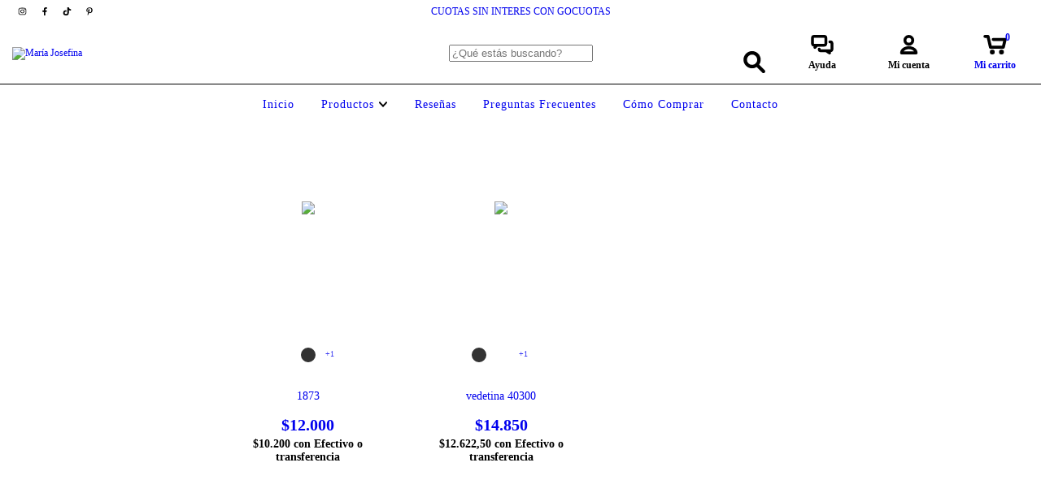

--- FILE ---
content_type: text/html; charset=UTF-8
request_url: https://www.mariajosefina.com.ar/bombachas/vedetina/?Color=Natural
body_size: 89860
content:
<!DOCTYPE html>
<html xmlns="http://www.w3.org/1999/xhtml" xmlns:fb="http://www.facebook.com/2008/fbml" xmlns:og="http://opengraphprotocol.org/schema/" lang="es">
    <head>
        <link rel="preconnect" href="https://acdn-us.mitiendanube.com" />
        <link rel="dns-prefetch" href="https://acdn-us.mitiendanube.com" />
        <link rel="preconnect" href="https://fonts.googleapis.com" />
        <link rel="preconnect" href="https://fonts.gstatic.com" crossorigin />
        <meta http-equiv="Content-Type" content="text/html; charset=utf-8" />
        <meta http-equiv="X-UA-Compatible" content="IE=edge,chrome=1" />
        <meta name="viewport" content="width=device-width, initial-scale=1" />
        <title>Comprar Vedetina en María Josefina</title>
        <meta name="description" content="Comprá online productos de Vedetina Natural desde $220. Tenemos 1873, vedetina 40300 y más. Hacé tu pedido, pagalo online y recibilo donde quieras." />
        <link rel="preload" as="style" href="//fonts.googleapis.com/css?family=Gabarito:400,700|Montserrat:400,700&amp;display=swap" />
        <link rel="preload" href="//acdn-us.mitiendanube.com/stores/001/027/582/themes/amazonas/dart-style-colors-23f49ddf66344e3e327c37bfdd25f251.css" as="style" />

        
        
    
        
    

        
<meta property="og:site_name" content="María Josefina" />


<meta property="fb:app_id" content="107147892676939" />


	
	<meta property="og:url" content="https://www.mariajosefina.com.ar/bombachas/vedetina/" />
	<meta property="og:title" content="Vedetina" />
	<meta property="og:description" content="" />




            <meta property="og:image" content="http://acdn-us.mitiendanube.com/stores/001/027/582/themes/common/logo-1152225874-1563790543-fde29497c219816fd0cb4a7d2ede2e531563790544.png?0" />
    <meta property="og:image:secure_url" content="https://acdn-us.mitiendanube.com/stores/001/027/582/themes/common/logo-1152225874-1563790543-fde29497c219816fd0cb4a7d2ede2e531563790544.png?0" />
    





        
        
        <style>

            
            



    
    @import url('//fonts.googleapis.com/css?family=Gabarito:400,700|Montserrat:400,700&display=swap');

 

            @charset "UTF-8":

/*============================================================================
critical-css.tpl

    -This file contains all the theme critical styles wich will be loaded inline before the rest of the site
    -Rest of styling can be found in:
    	--static/css/style-async.css.tpl --> For non critical styles witch will be loaded asynchronously
      --static/css/style-colors.critical.tpl --> For critical CSS rendered inline before the rest of the site

==============================================================================*/

/*============================================================================
  Table of Contents

  #External CSS libraries and plugins
    // Bootstrap Grid v4.1.3
    // Swiper 4.4.2
  #Critical path helpers
  #Components
    // Wrappers
    // Placeholders and preloaders
    // Animations
    // Buttons
    // Links
    // Titles and breadcrumbs
    // Icons
    // Texts
    // Sliders
    // Lists
    // Notifications
    // Badge
    // Table
    // Tooltip
    // Images
    // Forms
    // Video
  #Header and nav
    // Topbar
    // Nav
    // Logo
    // Cart widget and search
  #Home page
    // Welcome message
  #Banners
    // Home banners
    // Informative banners
  #Product grid
    // Category controls
    // Grid item
    // Labels
  #Product detail
  	// Image
  #Cart detail
    // Shipping Calculator
  #Contact page
    // Data contact
  #Blog
  #Media queries
    // Min width 1400px
    // Min width 768px
    //// Components
    //// Header and Nav
    //// Product grid
    //// Helper classes
  
  #Helper classes
    // Margin and padding
    // Text
    // Algin
    // Position
    // Image
    // Visibility
    // Float 
    // Width

==============================================================================*/

/*============================================================================
  #External CSS libraries and plugins
==============================================================================*/
  
{# /* // Bootstrap Grid v4.1.3 */ #}

@-ms-viewport{width:device-width}html{box-sizing:border-box;-ms-overflow-style:scrollbar}*,::after,::before{box-sizing:inherit}.container{width:100%;padding-right:15px;padding-left:15px;margin-right:auto;margin-left:auto}@media (min-width:576px){.container{max-width:540px}}@media (min-width:768px){.container{max-width:720px}}@media (min-width:992px){.container{max-width:960px}}@media (min-width:1200px){.container{max-width:1140px}}.container-fluid{width:100%;padding-right:15px;padding-left:15px;margin-right:auto;margin-left:auto}.row{display:-ms-flexbox;display:flex;-ms-flex-wrap:wrap;flex-wrap:wrap;margin-right:-15px;margin-left:-15px}.no-gutters{margin-right:0;margin-left:0}.no-gutters>.col,.no-gutters>[class*=col-]{padding-right:0;padding-left:0}.col,.col-1,.col-10,.col-11,.col-12,.col-2,.col-3,.col-4,.col-5,.col-6,.col-7,.col-8,.col-9,.col-auto,.col-lg,.col-lg-1,.col-lg-10,.col-lg-11,.col-lg-12,.col-lg-2,.col-lg-3,.col-lg-4,.col-lg-5,.col-lg-6,.col-lg-7,.col-lg-8,.col-lg-9,.col-lg-auto,.col-md,.col-md-1,.col-md-10,.col-md-11,.col-md-12,.col-md-2,.col-md-3,.col-md-4,.col-md-5,.col-md-6,.col-md-7,.col-md-8,.col-md-9,.col-md-auto,.col-sm,.col-sm-1,.col-sm-10,.col-sm-11,.col-sm-12,.col-sm-2,.col-sm-3,.col-sm-4,.col-sm-5,.col-sm-6,.col-sm-7,.col-sm-8,.col-sm-9,.col-sm-auto,.col-xl,.col-xl-1,.col-xl-10,.col-xl-11,.col-xl-12,.col-xl-2,.col-xl-3,.col-xl-4,.col-xl-5,.col-xl-6,.col-xl-7,.col-xl-8,.col-xl-9,.col-xl-auto{position:relative;width:100%;min-height:1px;padding-right:15px;padding-left:15px}.col{-ms-flex-preferred-size:0;flex-basis:0;-ms-flex-positive:1;flex-grow:1;max-width:100%}.col-auto{-ms-flex:0 0 auto;flex:0 0 auto;width:auto;max-width:none}.col-1{-ms-flex:0 0 8.333333%;flex:0 0 8.333333%;max-width:8.333333%}.col-2{-ms-flex:0 0 16.666667%;flex:0 0 16.666667%;max-width:16.666667%}.col-3{-ms-flex:0 0 25%;flex:0 0 25%;max-width:25%}.col-4{-ms-flex:0 0 33.333333%;flex:0 0 33.333333%;max-width:33.333333%}.col-5{-ms-flex:0 0 41.666667%;flex:0 0 41.666667%;max-width:41.666667%}.col-6{-ms-flex:0 0 50%;flex:0 0 50%;max-width:50%}.col-7{-ms-flex:0 0 58.333333%;flex:0 0 58.333333%;max-width:58.333333%}.col-8{-ms-flex:0 0 66.666667%;flex:0 0 66.666667%;max-width:66.666667%}.col-9{-ms-flex:0 0 75%;flex:0 0 75%;max-width:75%}.col-10{-ms-flex:0 0 83.333333%;flex:0 0 83.333333%;max-width:83.333333%}.col-11{-ms-flex:0 0 91.666667%;flex:0 0 91.666667%;max-width:91.666667%}.col-12{-ms-flex:0 0 100%;flex:0 0 100%;max-width:100%}.order-first{-ms-flex-order:-1;order:-1}.order-last{-ms-flex-order:13;order:13}.order-0{-ms-flex-order:0;order:0}.order-1{-ms-flex-order:1;order:1}.order-2{-ms-flex-order:2;order:2}.order-3{-ms-flex-order:3;order:3}.order-4{-ms-flex-order:4;order:4}.order-5{-ms-flex-order:5;order:5}.order-6{-ms-flex-order:6;order:6}.order-7{-ms-flex-order:7;order:7}.order-8{-ms-flex-order:8;order:8}.order-9{-ms-flex-order:9;order:9}.order-10{-ms-flex-order:10;order:10}.order-11{-ms-flex-order:11;order:11}.order-12{-ms-flex-order:12;order:12}.offset-1{margin-left:8.333333%}.offset-2{margin-left:16.666667%}.offset-3{margin-left:25%}.offset-4{margin-left:33.333333%}.offset-5{margin-left:41.666667%}.offset-6{margin-left:50%}.offset-7{margin-left:58.333333%}.offset-8{margin-left:66.666667%}.offset-9{margin-left:75%}.offset-10{margin-left:83.333333%}.offset-11{margin-left:91.666667%}@media (min-width:576px){.col-sm{-ms-flex-preferred-size:0;flex-basis:0;-ms-flex-positive:1;flex-grow:1;max-width:100%}.col-sm-auto{-ms-flex:0 0 auto;flex:0 0 auto;width:auto;max-width:none}.col-sm-1{-ms-flex:0 0 8.333333%;flex:0 0 8.333333%;max-width:8.333333%}.col-sm-2{-ms-flex:0 0 16.666667%;flex:0 0 16.666667%;max-width:16.666667%}.col-sm-3{-ms-flex:0 0 25%;flex:0 0 25%;max-width:25%}.col-sm-4{-ms-flex:0 0 33.333333%;flex:0 0 33.333333%;max-width:33.333333%}.col-sm-5{-ms-flex:0 0 41.666667%;flex:0 0 41.666667%;max-width:41.666667%}.col-sm-6{-ms-flex:0 0 50%;flex:0 0 50%;max-width:50%}.col-sm-7{-ms-flex:0 0 58.333333%;flex:0 0 58.333333%;max-width:58.333333%}.col-sm-8{-ms-flex:0 0 66.666667%;flex:0 0 66.666667%;max-width:66.666667%}.col-sm-9{-ms-flex:0 0 75%;flex:0 0 75%;max-width:75%}.col-sm-10{-ms-flex:0 0 83.333333%;flex:0 0 83.333333%;max-width:83.333333%}.col-sm-11{-ms-flex:0 0 91.666667%;flex:0 0 91.666667%;max-width:91.666667%}.col-sm-12{-ms-flex:0 0 100%;flex:0 0 100%;max-width:100%}.order-sm-first{-ms-flex-order:-1;order:-1}.order-sm-last{-ms-flex-order:13;order:13}.order-sm-0{-ms-flex-order:0;order:0}.order-sm-1{-ms-flex-order:1;order:1}.order-sm-2{-ms-flex-order:2;order:2}.order-sm-3{-ms-flex-order:3;order:3}.order-sm-4{-ms-flex-order:4;order:4}.order-sm-5{-ms-flex-order:5;order:5}.order-sm-6{-ms-flex-order:6;order:6}.order-sm-7{-ms-flex-order:7;order:7}.order-sm-8{-ms-flex-order:8;order:8}.order-sm-9{-ms-flex-order:9;order:9}.order-sm-10{-ms-flex-order:10;order:10}.order-sm-11{-ms-flex-order:11;order:11}.order-sm-12{-ms-flex-order:12;order:12}.offset-sm-0{margin-left:0}.offset-sm-1{margin-left:8.333333%}.offset-sm-2{margin-left:16.666667%}.offset-sm-3{margin-left:25%}.offset-sm-4{margin-left:33.333333%}.offset-sm-5{margin-left:41.666667%}.offset-sm-6{margin-left:50%}.offset-sm-7{margin-left:58.333333%}.offset-sm-8{margin-left:66.666667%}.offset-sm-9{margin-left:75%}.offset-sm-10{margin-left:83.333333%}.offset-sm-11{margin-left:91.666667%}}@media (min-width:768px){.col-md{-ms-flex-preferred-size:0;flex-basis:0;-ms-flex-positive:1;flex-grow:1;max-width:100%}.col-md-auto{-ms-flex:0 0 auto;flex:0 0 auto;width:auto;max-width:none}.col-md-1{-ms-flex:0 0 8.333333%;flex:0 0 8.333333%;max-width:8.333333%}.col-md-2{-ms-flex:0 0 16.666667%;flex:0 0 16.666667%;max-width:16.666667%}.col-md-3{-ms-flex:0 0 25%;flex:0 0 25%;max-width:25%}.col-md-4{-ms-flex:0 0 33.333333%;flex:0 0 33.333333%;max-width:33.333333%}.col-md-5{-ms-flex:0 0 41.666667%;flex:0 0 41.666667%;max-width:41.666667%}.col-md-6{-ms-flex:0 0 50%;flex:0 0 50%;max-width:50%}.col-md-7{-ms-flex:0 0 58.333333%;flex:0 0 58.333333%;max-width:58.333333%}.col-md-8{-ms-flex:0 0 66.666667%;flex:0 0 66.666667%;max-width:66.666667%}.col-md-9{-ms-flex:0 0 75%;flex:0 0 75%;max-width:75%}.col-md-10{-ms-flex:0 0 83.333333%;flex:0 0 83.333333%;max-width:83.333333%}.col-md-11{-ms-flex:0 0 91.666667%;flex:0 0 91.666667%;max-width:91.666667%}.col-md-12{-ms-flex:0 0 100%;flex:0 0 100%;max-width:100%}.order-md-first{-ms-flex-order:-1;order:-1}.order-md-last{-ms-flex-order:13;order:13}.order-md-0{-ms-flex-order:0;order:0}.order-md-1{-ms-flex-order:1;order:1}.order-md-2{-ms-flex-order:2;order:2}.order-md-3{-ms-flex-order:3;order:3}.order-md-4{-ms-flex-order:4;order:4}.order-md-5{-ms-flex-order:5;order:5}.order-md-6{-ms-flex-order:6;order:6}.order-md-7{-ms-flex-order:7;order:7}.order-md-8{-ms-flex-order:8;order:8}.order-md-9{-ms-flex-order:9;order:9}.order-md-10{-ms-flex-order:10;order:10}.order-md-11{-ms-flex-order:11;order:11}.order-md-12{-ms-flex-order:12;order:12}.offset-md-0{margin-left:0}.offset-md-1{margin-left:8.333333%}.offset-md-2{margin-left:16.666667%}.offset-md-3{margin-left:25%}.offset-md-4{margin-left:33.333333%}.offset-md-5{margin-left:41.666667%}.offset-md-6{margin-left:50%}.offset-md-7{margin-left:58.333333%}.offset-md-8{margin-left:66.666667%}.offset-md-9{margin-left:75%}.offset-md-10{margin-left:83.333333%}.offset-md-11{margin-left:91.666667%}}@media (min-width:992px){.col-lg{-ms-flex-preferred-size:0;flex-basis:0;-ms-flex-positive:1;flex-grow:1;max-width:100%}.col-lg-auto{-ms-flex:0 0 auto;flex:0 0 auto;width:auto;max-width:none}.col-lg-1{-ms-flex:0 0 8.333333%;flex:0 0 8.333333%;max-width:8.333333%}.col-lg-2{-ms-flex:0 0 16.666667%;flex:0 0 16.666667%;max-width:16.666667%}.col-lg-3{-ms-flex:0 0 25%;flex:0 0 25%;max-width:25%}.col-lg-4{-ms-flex:0 0 33.333333%;flex:0 0 33.333333%;max-width:33.333333%}.col-lg-5{-ms-flex:0 0 41.666667%;flex:0 0 41.666667%;max-width:41.666667%}.col-lg-6{-ms-flex:0 0 50%;flex:0 0 50%;max-width:50%}.col-lg-7{-ms-flex:0 0 58.333333%;flex:0 0 58.333333%;max-width:58.333333%}.col-lg-8{-ms-flex:0 0 66.666667%;flex:0 0 66.666667%;max-width:66.666667%}.col-lg-9{-ms-flex:0 0 75%;flex:0 0 75%;max-width:75%}.col-lg-10{-ms-flex:0 0 83.333333%;flex:0 0 83.333333%;max-width:83.333333%}.col-lg-11{-ms-flex:0 0 91.666667%;flex:0 0 91.666667%;max-width:91.666667%}.col-lg-12{-ms-flex:0 0 100%;flex:0 0 100%;max-width:100%}.order-lg-first{-ms-flex-order:-1;order:-1}.order-lg-last{-ms-flex-order:13;order:13}.order-lg-0{-ms-flex-order:0;order:0}.order-lg-1{-ms-flex-order:1;order:1}.order-lg-2{-ms-flex-order:2;order:2}.order-lg-3{-ms-flex-order:3;order:3}.order-lg-4{-ms-flex-order:4;order:4}.order-lg-5{-ms-flex-order:5;order:5}.order-lg-6{-ms-flex-order:6;order:6}.order-lg-7{-ms-flex-order:7;order:7}.order-lg-8{-ms-flex-order:8;order:8}.order-lg-9{-ms-flex-order:9;order:9}.order-lg-10{-ms-flex-order:10;order:10}.order-lg-11{-ms-flex-order:11;order:11}.order-lg-12{-ms-flex-order:12;order:12}.offset-lg-0{margin-left:0}.offset-lg-1{margin-left:8.333333%}.offset-lg-2{margin-left:16.666667%}.offset-lg-3{margin-left:25%}.offset-lg-4{margin-left:33.333333%}.offset-lg-5{margin-left:41.666667%}.offset-lg-6{margin-left:50%}.offset-lg-7{margin-left:58.333333%}.offset-lg-8{margin-left:66.666667%}.offset-lg-9{margin-left:75%}.offset-lg-10{margin-left:83.333333%}.offset-lg-11{margin-left:91.666667%}}@media (min-width:1200px){.col-xl{-ms-flex-preferred-size:0;flex-basis:0;-ms-flex-positive:1;flex-grow:1;max-width:100%}.col-xl-auto{-ms-flex:0 0 auto;flex:0 0 auto;width:auto;max-width:none}.col-xl-1{-ms-flex:0 0 8.333333%;flex:0 0 8.333333%;max-width:8.333333%}.col-xl-2{-ms-flex:0 0 16.666667%;flex:0 0 16.666667%;max-width:16.666667%}.col-xl-3{-ms-flex:0 0 25%;flex:0 0 25%;max-width:25%}.col-xl-4{-ms-flex:0 0 33.333333%;flex:0 0 33.333333%;max-width:33.333333%}.col-xl-5{-ms-flex:0 0 41.666667%;flex:0 0 41.666667%;max-width:41.666667%}.col-xl-6{-ms-flex:0 0 50%;flex:0 0 50%;max-width:50%}.col-xl-7{-ms-flex:0 0 58.333333%;flex:0 0 58.333333%;max-width:58.333333%}.col-xl-8{-ms-flex:0 0 66.666667%;flex:0 0 66.666667%;max-width:66.666667%}.col-xl-9{-ms-flex:0 0 75%;flex:0 0 75%;max-width:75%}.col-xl-10{-ms-flex:0 0 83.333333%;flex:0 0 83.333333%;max-width:83.333333%}.col-xl-11{-ms-flex:0 0 91.666667%;flex:0 0 91.666667%;max-width:91.666667%}.col-xl-12{-ms-flex:0 0 100%;flex:0 0 100%;max-width:100%}.order-xl-first{-ms-flex-order:-1;order:-1}.order-xl-last{-ms-flex-order:13;order:13}.order-xl-0{-ms-flex-order:0;order:0}.order-xl-1{-ms-flex-order:1;order:1}.order-xl-2{-ms-flex-order:2;order:2}.order-xl-3{-ms-flex-order:3;order:3}.order-xl-4{-ms-flex-order:4;order:4}.order-xl-5{-ms-flex-order:5;order:5}.order-xl-6{-ms-flex-order:6;order:6}.order-xl-7{-ms-flex-order:7;order:7}.order-xl-8{-ms-flex-order:8;order:8}.order-xl-9{-ms-flex-order:9;order:9}.order-xl-10{-ms-flex-order:10;order:10}.order-xl-11{-ms-flex-order:11;order:11}.order-xl-12{-ms-flex-order:12;order:12}.offset-xl-0{margin-left:0}.offset-xl-1{margin-left:8.333333%}.offset-xl-2{margin-left:16.666667%}.offset-xl-3{margin-left:25%}.offset-xl-4{margin-left:33.333333%}.offset-xl-5{margin-left:41.666667%}.offset-xl-6{margin-left:50%}.offset-xl-7{margin-left:58.333333%}.offset-xl-8{margin-left:66.666667%}.offset-xl-9{margin-left:75%}.offset-xl-10{margin-left:83.333333%}.offset-xl-11{margin-left:91.666667%}}.d-none{display:none!important}.d-inline{display:inline!important}.d-inline-block{display:inline-block!important}.d-block{display:block!important}.d-table{display:table!important}.d-table-row{display:table-row!important}.d-table-cell{display:table-cell!important}.d-flex{display:-ms-flexbox!important;display:flex!important}.d-inline-flex{display:-ms-inline-flexbox!important;display:inline-flex!important}@media (min-width:576px){.d-sm-none{display:none!important}.d-sm-inline{display:inline!important}.d-sm-inline-block{display:inline-block!important}.d-sm-block{display:block!important}.d-sm-table{display:table!important}.d-sm-table-row{display:table-row!important}.d-sm-table-cell{display:table-cell!important}.d-sm-flex{display:-ms-flexbox!important;display:flex!important}.d-sm-inline-flex{display:-ms-inline-flexbox!important;display:inline-flex!important}}@media (min-width:768px){.d-md-none{display:none!important}.d-md-inline{display:inline!important}.d-md-inline-block{display:inline-block!important}.d-md-block{display:block!important}.d-md-table{display:table!important}.d-md-table-row{display:table-row!important}.d-md-table-cell{display:table-cell!important}.d-md-flex{display:-ms-flexbox!important;display:flex!important}.d-md-inline-flex{display:-ms-inline-flexbox!important;display:inline-flex!important}}@media (min-width:992px){.d-lg-none{display:none!important}.d-lg-inline{display:inline!important}.d-lg-inline-block{display:inline-block!important}.d-lg-block{display:block!important}.d-lg-table{display:table!important}.d-lg-table-row{display:table-row!important}.d-lg-table-cell{display:table-cell!important}.d-lg-flex{display:-ms-flexbox!important;display:flex!important}.d-lg-inline-flex{display:-ms-inline-flexbox!important;display:inline-flex!important}}@media (min-width:1200px){.d-xl-none{display:none!important}.d-xl-inline{display:inline!important}.d-xl-inline-block{display:inline-block!important}.d-xl-block{display:block!important}.d-xl-table{display:table!important}.d-xl-table-row{display:table-row!important}.d-xl-table-cell{display:table-cell!important}.d-xl-flex{display:-ms-flexbox!important;display:flex!important}.d-xl-inline-flex{display:-ms-inline-flexbox!important;display:inline-flex!important}}@media print{.d-print-none{display:none!important}.d-print-inline{display:inline!important}.d-print-inline-block{display:inline-block!important}.d-print-block{display:block!important}.d-print-table{display:table!important}.d-print-table-row{display:table-row!important}.d-print-table-cell{display:table-cell!important}.d-print-flex{display:-ms-flexbox!important;display:flex!important}.d-print-inline-flex{display:-ms-inline-flexbox!important;display:inline-flex!important}}.flex-row{-ms-flex-direction:row!important;flex-direction:row!important}.flex-column{-ms-flex-direction:column!important;flex-direction:column!important}.flex-row-reverse{-ms-flex-direction:row-reverse!important;flex-direction:row-reverse!important}.flex-column-reverse{-ms-flex-direction:column-reverse!important;flex-direction:column-reverse!important}.flex-wrap{-ms-flex-wrap:wrap!important;flex-wrap:wrap!important}.flex-nowrap{-ms-flex-wrap:nowrap!important;flex-wrap:nowrap!important}.flex-wrap-reverse{-ms-flex-wrap:wrap-reverse!important;flex-wrap:wrap-reverse!important}.flex-fill{-ms-flex:1 1 auto!important;flex:1 1 auto!important}.flex-grow-0{-ms-flex-positive:0!important;flex-grow:0!important}.flex-grow-1{-ms-flex-positive:1!important;flex-grow:1!important}.flex-shrink-0{-ms-flex-negative:0!important;flex-shrink:0!important}.flex-shrink-1{-ms-flex-negative:1!important;flex-shrink:1!important}.justify-content-start{-ms-flex-pack:start!important;justify-content:flex-start!important}.justify-content-end{-ms-flex-pack:end!important;justify-content:flex-end!important}.justify-content-center{-ms-flex-pack:center!important;justify-content:center!important}.justify-content-between{-ms-flex-pack:justify!important;justify-content:space-between!important}.justify-content-around{-ms-flex-pack:distribute!important;justify-content:space-around!important}.align-items-start{-ms-flex-align:start!important;align-items:flex-start!important}.align-items-end{-ms-flex-align:end!important;align-items:flex-end!important}.align-items-center{-ms-flex-align:center!important;align-items:center!important}.align-items-baseline{-ms-flex-align:baseline!important;align-items:baseline!important}.align-items-stretch{-ms-flex-align:stretch!important;align-items:stretch!important}.align-content-start{-ms-flex-line-pack:start!important;align-content:flex-start!important}.align-content-end{-ms-flex-line-pack:end!important;align-content:flex-end!important}.align-content-center{-ms-flex-line-pack:center!important;align-content:center!important}.align-content-between{-ms-flex-line-pack:justify!important;align-content:space-between!important}.align-content-around{-ms-flex-line-pack:distribute!important;align-content:space-around!important}.align-content-stretch{-ms-flex-line-pack:stretch!important;align-content:stretch!important}.align-self-auto{-ms-flex-item-align:auto!important;align-self:auto!important}.align-self-start{-ms-flex-item-align:start!important;align-self:flex-start!important}.align-self-end{-ms-flex-item-align:end!important;align-self:flex-end!important}.align-self-center{-ms-flex-item-align:center!important;align-self:center!important}.align-self-baseline{-ms-flex-item-align:baseline!important;align-self:baseline!important}.align-self-stretch{-ms-flex-item-align:stretch!important;align-self:stretch!important}@media (min-width:576px){.flex-sm-row{-ms-flex-direction:row!important;flex-direction:row!important}.flex-sm-column{-ms-flex-direction:column!important;flex-direction:column!important}.flex-sm-row-reverse{-ms-flex-direction:row-reverse!important;flex-direction:row-reverse!important}.flex-sm-column-reverse{-ms-flex-direction:column-reverse!important;flex-direction:column-reverse!important}.flex-sm-wrap{-ms-flex-wrap:wrap!important;flex-wrap:wrap!important}.flex-sm-nowrap{-ms-flex-wrap:nowrap!important;flex-wrap:nowrap!important}.flex-sm-wrap-reverse{-ms-flex-wrap:wrap-reverse!important;flex-wrap:wrap-reverse!important}.flex-sm-fill{-ms-flex:1 1 auto!important;flex:1 1 auto!important}.flex-sm-grow-0{-ms-flex-positive:0!important;flex-grow:0!important}.flex-sm-grow-1{-ms-flex-positive:1!important;flex-grow:1!important}.flex-sm-shrink-0{-ms-flex-negative:0!important;flex-shrink:0!important}.flex-sm-shrink-1{-ms-flex-negative:1!important;flex-shrink:1!important}.justify-content-sm-start{-ms-flex-pack:start!important;justify-content:flex-start!important}.justify-content-sm-end{-ms-flex-pack:end!important;justify-content:flex-end!important}.justify-content-sm-center{-ms-flex-pack:center!important;justify-content:center!important}.justify-content-sm-between{-ms-flex-pack:justify!important;justify-content:space-between!important}.justify-content-sm-around{-ms-flex-pack:distribute!important;justify-content:space-around!important}.align-items-sm-start{-ms-flex-align:start!important;align-items:flex-start!important}.align-items-sm-end{-ms-flex-align:end!important;align-items:flex-end!important}.align-items-sm-center{-ms-flex-align:center!important;align-items:center!important}.align-items-sm-baseline{-ms-flex-align:baseline!important;align-items:baseline!important}.align-items-sm-stretch{-ms-flex-align:stretch!important;align-items:stretch!important}.align-content-sm-start{-ms-flex-line-pack:start!important;align-content:flex-start!important}.align-content-sm-end{-ms-flex-line-pack:end!important;align-content:flex-end!important}.align-content-sm-center{-ms-flex-line-pack:center!important;align-content:center!important}.align-content-sm-between{-ms-flex-line-pack:justify!important;align-content:space-between!important}.align-content-sm-around{-ms-flex-line-pack:distribute!important;align-content:space-around!important}.align-content-sm-stretch{-ms-flex-line-pack:stretch!important;align-content:stretch!important}.align-self-sm-auto{-ms-flex-item-align:auto!important;align-self:auto!important}.align-self-sm-start{-ms-flex-item-align:start!important;align-self:flex-start!important}.align-self-sm-end{-ms-flex-item-align:end!important;align-self:flex-end!important}.align-self-sm-center{-ms-flex-item-align:center!important;align-self:center!important}.align-self-sm-baseline{-ms-flex-item-align:baseline!important;align-self:baseline!important}.align-self-sm-stretch{-ms-flex-item-align:stretch!important;align-self:stretch!important}}@media (min-width:768px){.flex-md-row{-ms-flex-direction:row!important;flex-direction:row!important}.flex-md-column{-ms-flex-direction:column!important;flex-direction:column!important}.flex-md-row-reverse{-ms-flex-direction:row-reverse!important;flex-direction:row-reverse!important}.flex-md-column-reverse{-ms-flex-direction:column-reverse!important;flex-direction:column-reverse!important}.flex-md-wrap{-ms-flex-wrap:wrap!important;flex-wrap:wrap!important}.flex-md-nowrap{-ms-flex-wrap:nowrap!important;flex-wrap:nowrap!important}.flex-md-wrap-reverse{-ms-flex-wrap:wrap-reverse!important;flex-wrap:wrap-reverse!important}.flex-md-fill{-ms-flex:1 1 auto!important;flex:1 1 auto!important}.flex-md-grow-0{-ms-flex-positive:0!important;flex-grow:0!important}.flex-md-grow-1{-ms-flex-positive:1!important;flex-grow:1!important}.flex-md-shrink-0{-ms-flex-negative:0!important;flex-shrink:0!important}.flex-md-shrink-1{-ms-flex-negative:1!important;flex-shrink:1!important}.justify-content-md-start{-ms-flex-pack:start!important;justify-content:flex-start!important}.justify-content-md-end{-ms-flex-pack:end!important;justify-content:flex-end!important}.justify-content-md-center{-ms-flex-pack:center!important;justify-content:center!important}.justify-content-md-between{-ms-flex-pack:justify!important;justify-content:space-between!important}.justify-content-md-around{-ms-flex-pack:distribute!important;justify-content:space-around!important}.align-items-md-start{-ms-flex-align:start!important;align-items:flex-start!important}.align-items-md-end{-ms-flex-align:end!important;align-items:flex-end!important}.align-items-md-center{-ms-flex-align:center!important;align-items:center!important}.align-items-md-baseline{-ms-flex-align:baseline!important;align-items:baseline!important}.align-items-md-stretch{-ms-flex-align:stretch!important;align-items:stretch!important}.align-content-md-start{-ms-flex-line-pack:start!important;align-content:flex-start!important}.align-content-md-end{-ms-flex-line-pack:end!important;align-content:flex-end!important}.align-content-md-center{-ms-flex-line-pack:center!important;align-content:center!important}.align-content-md-between{-ms-flex-line-pack:justify!important;align-content:space-between!important}.align-content-md-around{-ms-flex-line-pack:distribute!important;align-content:space-around!important}.align-content-md-stretch{-ms-flex-line-pack:stretch!important;align-content:stretch!important}.align-self-md-auto{-ms-flex-item-align:auto!important;align-self:auto!important}.align-self-md-start{-ms-flex-item-align:start!important;align-self:flex-start!important}.align-self-md-end{-ms-flex-item-align:end!important;align-self:flex-end!important}.align-self-md-center{-ms-flex-item-align:center!important;align-self:center!important}.align-self-md-baseline{-ms-flex-item-align:baseline!important;align-self:baseline!important}.align-self-md-stretch{-ms-flex-item-align:stretch!important;align-self:stretch!important}}@media (min-width:992px){.flex-lg-row{-ms-flex-direction:row!important;flex-direction:row!important}.flex-lg-column{-ms-flex-direction:column!important;flex-direction:column!important}.flex-lg-row-reverse{-ms-flex-direction:row-reverse!important;flex-direction:row-reverse!important}.flex-lg-column-reverse{-ms-flex-direction:column-reverse!important;flex-direction:column-reverse!important}.flex-lg-wrap{-ms-flex-wrap:wrap!important;flex-wrap:wrap!important}.flex-lg-nowrap{-ms-flex-wrap:nowrap!important;flex-wrap:nowrap!important}.flex-lg-wrap-reverse{-ms-flex-wrap:wrap-reverse!important;flex-wrap:wrap-reverse!important}.flex-lg-fill{-ms-flex:1 1 auto!important;flex:1 1 auto!important}.flex-lg-grow-0{-ms-flex-positive:0!important;flex-grow:0!important}.flex-lg-grow-1{-ms-flex-positive:1!important;flex-grow:1!important}.flex-lg-shrink-0{-ms-flex-negative:0!important;flex-shrink:0!important}.flex-lg-shrink-1{-ms-flex-negative:1!important;flex-shrink:1!important}.justify-content-lg-start{-ms-flex-pack:start!important;justify-content:flex-start!important}.justify-content-lg-end{-ms-flex-pack:end!important;justify-content:flex-end!important}.justify-content-lg-center{-ms-flex-pack:center!important;justify-content:center!important}.justify-content-lg-between{-ms-flex-pack:justify!important;justify-content:space-between!important}.justify-content-lg-around{-ms-flex-pack:distribute!important;justify-content:space-around!important}.align-items-lg-start{-ms-flex-align:start!important;align-items:flex-start!important}.align-items-lg-end{-ms-flex-align:end!important;align-items:flex-end!important}.align-items-lg-center{-ms-flex-align:center!important;align-items:center!important}.align-items-lg-baseline{-ms-flex-align:baseline!important;align-items:baseline!important}.align-items-lg-stretch{-ms-flex-align:stretch!important;align-items:stretch!important}.align-content-lg-start{-ms-flex-line-pack:start!important;align-content:flex-start!important}.align-content-lg-end{-ms-flex-line-pack:end!important;align-content:flex-end!important}.align-content-lg-center{-ms-flex-line-pack:center!important;align-content:center!important}.align-content-lg-between{-ms-flex-line-pack:justify!important;align-content:space-between!important}.align-content-lg-around{-ms-flex-line-pack:distribute!important;align-content:space-around!important}.align-content-lg-stretch{-ms-flex-line-pack:stretch!important;align-content:stretch!important}.align-self-lg-auto{-ms-flex-item-align:auto!important;align-self:auto!important}.align-self-lg-start{-ms-flex-item-align:start!important;align-self:flex-start!important}.align-self-lg-end{-ms-flex-item-align:end!important;align-self:flex-end!important}.align-self-lg-center{-ms-flex-item-align:center!important;align-self:center!important}.align-self-lg-baseline{-ms-flex-item-align:baseline!important;align-self:baseline!important}.align-self-lg-stretch{-ms-flex-item-align:stretch!important;align-self:stretch!important}}@media (min-width:1200px){.flex-xl-row{-ms-flex-direction:row!important;flex-direction:row!important}.flex-xl-column{-ms-flex-direction:column!important;flex-direction:column!important}.flex-xl-row-reverse{-ms-flex-direction:row-reverse!important;flex-direction:row-reverse!important}.flex-xl-column-reverse{-ms-flex-direction:column-reverse!important;flex-direction:column-reverse!important}.flex-xl-wrap{-ms-flex-wrap:wrap!important;flex-wrap:wrap!important}.flex-xl-nowrap{-ms-flex-wrap:nowrap!important;flex-wrap:nowrap!important}.flex-xl-wrap-reverse{-ms-flex-wrap:wrap-reverse!important;flex-wrap:wrap-reverse!important}.flex-xl-fill{-ms-flex:1 1 auto!important;flex:1 1 auto!important}.flex-xl-grow-0{-ms-flex-positive:0!important;flex-grow:0!important}.flex-xl-grow-1{-ms-flex-positive:1!important;flex-grow:1!important}.flex-xl-shrink-0{-ms-flex-negative:0!important;flex-shrink:0!important}.flex-xl-shrink-1{-ms-flex-negative:1!important;flex-shrink:1!important}.justify-content-xl-start{-ms-flex-pack:start!important;justify-content:flex-start!important}.justify-content-xl-end{-ms-flex-pack:end!important;justify-content:flex-end!important}.justify-content-xl-center{-ms-flex-pack:center!important;justify-content:center!important}.justify-content-xl-between{-ms-flex-pack:justify!important;justify-content:space-between!important}.justify-content-xl-around{-ms-flex-pack:distribute!important;justify-content:space-around!important}.align-items-xl-start{-ms-flex-align:start!important;align-items:flex-start!important}.align-items-xl-end{-ms-flex-align:end!important;align-items:flex-end!important}.align-items-xl-center{-ms-flex-align:center!important;align-items:center!important}.align-items-xl-baseline{-ms-flex-align:baseline!important;align-items:baseline!important}.align-items-xl-stretch{-ms-flex-align:stretch!important;align-items:stretch!important}.align-content-xl-start{-ms-flex-line-pack:start!important;align-content:flex-start!important}.align-content-xl-end{-ms-flex-line-pack:end!important;align-content:flex-end!important}.align-content-xl-center{-ms-flex-line-pack:center!important;align-content:center!important}.align-content-xl-between{-ms-flex-line-pack:justify!important;align-content:space-between!important}.align-content-xl-around{-ms-flex-line-pack:distribute!important;align-content:space-around!important}.align-content-xl-stretch{-ms-flex-line-pack:stretch!important;align-content:stretch!important}.align-self-xl-auto{-ms-flex-item-align:auto!important;align-self:auto!important}.align-self-xl-start{-ms-flex-item-align:start!important;align-self:flex-start!important}.align-self-xl-end{-ms-flex-item-align:end!important;align-self:flex-end!important}.align-self-xl-center{-ms-flex-item-align:center!important;align-self:center!important}.align-self-xl-baseline{-ms-flex-item-align:baseline!important;align-self:baseline!important}.align-self-xl-stretch{-ms-flex-item-align:stretch!important;align-self:stretch!important}}

{# /* // Swiper 4.4.2 */ #}
.swiper-container{width:100%;margin:0 auto;position:relative;overflow:hidden;list-style:none;padding:0;z-index:1}.swiper-container-no-flexbox .swiper-slide{float:left}.swiper-container-vertical>.swiper-wrapper{-webkit-box-orient:vertical;-webkit-box-direction:normal;-webkit-flex-direction:column;-ms-flex-direction:column;flex-direction:column}.swiper-wrapper{position:relative;width:100%;height:100%;z-index:1;display:-webkit-box;display:-webkit-flex;display:-ms-flexbox;display:flex;-webkit-transition-property:-webkit-transform;transition-property:-webkit-transform;-o-transition-property:transform;transition-property:transform;transition-property:transform,-webkit-transform}.swiper-container-android .swiper-slide,.swiper-wrapper{-webkit-transform:translate3d(0,0,0);transform:translate3d(0,0,0)}.swiper-container-multirow>.swiper-wrapper{-webkit-flex-wrap:wrap;-ms-flex-wrap:wrap;flex-wrap:wrap}.swiper-container-free-mode>.swiper-wrapper{-webkit-transition-timing-function:ease-out;-o-transition-timing-function:ease-out;transition-timing-function:ease-out;margin:0 auto}.swiper-slide{-webkit-flex-shrink:0;-ms-flex-negative:0;flex-shrink:0;width:100%;height:100%;position:relative;-webkit-transition-property:-webkit-transform;transition-property:-webkit-transform;-o-transition-property:transform;transition-property:transform;transition-property:transform,-webkit-transform}.swiper-slide-invisible-blank{visibility:hidden}.swiper-container-autoheight,.swiper-container-autoheight .swiper-slide{height:auto}.swiper-container-autoheight .swiper-wrapper{-webkit-box-align:start;-webkit-align-items:flex-start;-ms-flex-align:start;align-items:flex-start;-webkit-transition-property:height,-webkit-transform;transition-property:height,-webkit-transform;-o-transition-property:transform,height;transition-property:transform,height;transition-property:transform,height,-webkit-transform}.swiper-container-3d{-webkit-perspective:1200px;perspective:1200px}.swiper-container-3d .swiper-cube-shadow,.swiper-container-3d .swiper-slide,.swiper-container-3d .swiper-slide-shadow-bottom,.swiper-container-3d .swiper-slide-shadow-left,.swiper-container-3d .swiper-slide-shadow-right,.swiper-container-3d .swiper-slide-shadow-top,.swiper-container-3d .swiper-wrapper{-webkit-transform-style:preserve-3d;transform-style:preserve-3d}.swiper-container-3d .swiper-slide-shadow-bottom,.swiper-container-3d .swiper-slide-shadow-left,.swiper-container-3d .swiper-slide-shadow-right,.swiper-container-3d .swiper-slide-shadow-top{position:absolute;left:0;top:0;width:100%;height:100%;pointer-events:none;z-index:10}.swiper-container-3d .swiper-slide-shadow-left{background-image:-webkit-gradient(linear,right top,left top,from(rgba(0,0,0,.5)),to(rgba(0,0,0,0)));background-image:-webkit-linear-gradient(right,rgba(0,0,0,.5),rgba(0,0,0,0));background-image:-o-linear-gradient(right,rgba(0,0,0,.5),rgba(0,0,0,0));background-image:linear-gradient(to left,rgba(0,0,0,.5),rgba(0,0,0,0))}.swiper-container-3d .swiper-slide-shadow-right{background-image:-webkit-gradient(linear,left top,right top,from(rgba(0,0,0,.5)),to(rgba(0,0,0,0)));background-image:-webkit-linear-gradient(left,rgba(0,0,0,.5),rgba(0,0,0,0));background-image:-o-linear-gradient(left,rgba(0,0,0,.5),rgba(0,0,0,0));background-image:linear-gradient(to right,rgba(0,0,0,.5),rgba(0,0,0,0))}.swiper-container-3d .swiper-slide-shadow-top{background-image:-webkit-gradient(linear,left bottom,left top,from(rgba(0,0,0,.5)),to(rgba(0,0,0,0)));background-image:-webkit-linear-gradient(bottom,rgba(0,0,0,.5),rgba(0,0,0,0));background-image:-o-linear-gradient(bottom,rgba(0,0,0,.5),rgba(0,0,0,0));background-image:linear-gradient(to top,rgba(0,0,0,.5),rgba(0,0,0,0))}.swiper-container-3d .swiper-slide-shadow-bottom{background-image:-webkit-gradient(linear,left top,left bottom,from(rgba(0,0,0,.5)),to(rgba(0,0,0,0)));background-image:-webkit-linear-gradient(top,rgba(0,0,0,.5),rgba(0,0,0,0));background-image:-o-linear-gradient(top,rgba(0,0,0,.5),rgba(0,0,0,0));background-image:linear-gradient(to bottom,rgba(0,0,0,.5),rgba(0,0,0,0))}.swiper-container-wp8-horizontal,.swiper-container-wp8-horizontal>.swiper-wrapper{-ms-touch-action:pan-y;touch-action:pan-y}.swiper-container-wp8-vertical,.swiper-container-wp8-vertical>.swiper-wrapper{-ms-touch-action:pan-x;touch-action:pan-x}.swiper-button-next,.swiper-button-prev{position:absolute;top:50%;z-index:10;width:30px;height:40px;margin-top:-25px;line-height:40px;color:#fff;text-align:center;cursor:pointer}.swiper-button-next.swiper-button-disabled,.swiper-button-prev.swiper-button-disabled{opacity:0;cursor:auto}.swiper-button-prev,.swiper-container-rtl .swiper-button-next{left:20px;right:auto}.swiper-button-next,.swiper-container-rtl .swiper-button-prev{right:20px;left:auto}.swiper-button-lock{display:none}.swiper-pagination{position:absolute;text-align:center;-webkit-transition:.3s opacity;-o-transition:.3s opacity;transition:.3s opacity;-webkit-transform:translate3d(0,0,0);transform:translate3d(0,0,0);z-index:10}.swiper-pagination.swiper-pagination-hidden{opacity:0}.swiper-container-horizontal>.swiper-pagination-bullets,.swiper-pagination-custom,.swiper-pagination-fraction{bottom:20px;left:0;width:100%}.swiper-pagination-bullets-dynamic{overflow:hidden;font-size:0}.swiper-pagination-bullets-dynamic .swiper-pagination-bullet{-webkit-transform:scale(.33);-ms-transform:scale(.33);transform:scale(.33);position:relative}.swiper-pagination-bullets-dynamic .swiper-pagination-bullet-active{-webkit-transform:scale(1);-ms-transform:scale(1);transform:scale(1)}.swiper-pagination-bullets-dynamic .swiper-pagination-bullet-active-main{-webkit-transform:scale(1);-ms-transform:scale(1);transform:scale(1)}.swiper-pagination-bullets-dynamic .swiper-pagination-bullet-active-prev{-webkit-transform:scale(.66);-ms-transform:scale(.66);transform:scale(.66)}.swiper-pagination-bullets-dynamic .swiper-pagination-bullet-active-prev-prev{-webkit-transform:scale(.33);-ms-transform:scale(.33);transform:scale(.33)}.swiper-pagination-bullets-dynamic .swiper-pagination-bullet-active-next{-webkit-transform:scale(.66);-ms-transform:scale(.66);transform:scale(.66)}.swiper-pagination-bullets-dynamic .swiper-pagination-bullet-active-next-next{-webkit-transform:scale(.33);-ms-transform:scale(.33);transform:scale(.33)}.swiper-pagination-bullet{width:8px;height:8px;display:inline-block;border-radius:100%;background:#000;opacity:.2}button.swiper-pagination-bullet{border:none;margin:0;padding:0;-webkit-box-shadow:none;box-shadow:none;-webkit-appearance:none;-moz-appearance:none;appearance:none}.swiper-pagination-clickable .swiper-pagination-bullet{cursor:pointer}.swiper-pagination-bullet-active{opacity:1;background:#007aff}.swiper-container-vertical>.swiper-pagination-bullets{right:10px;top:50%;-webkit-transform:translate3d(0,-50%,0);transform:translate3d(0,-50%,0)}.swiper-container-vertical>.swiper-pagination-bullets .swiper-pagination-bullet{margin:6px 0;display:block}.swiper-container-vertical>.swiper-pagination-bullets.swiper-pagination-bullets-dynamic{top:50%;-webkit-transform:translateY(-50%);-ms-transform:translateY(-50%);transform:translateY(-50%);width:8px}.swiper-container-vertical>.swiper-pagination-bullets.swiper-pagination-bullets-dynamic .swiper-pagination-bullet{display:inline-block;-webkit-transition:.2s top,.2s -webkit-transform;transition:.2s top,.2s -webkit-transform;-o-transition:.2s transform,.2s top;transition:.2s transform,.2s top;transition:.2s transform,.2s top,.2s -webkit-transform}.swiper-container-horizontal>.swiper-pagination-bullets .swiper-pagination-bullet{margin:0 4px}.swiper-container-horizontal>.swiper-pagination-bullets.swiper-pagination-bullets-dynamic{left:50%;-webkit-transform:translateX(-50%);-ms-transform:translateX(-50%);transform:translateX(-50%);white-space:nowrap}.swiper-container-horizontal>.swiper-pagination-bullets.swiper-pagination-bullets-dynamic .swiper-pagination-bullet{-webkit-transition:.2s left,.2s -webkit-transform;transition:.2s left,.2s -webkit-transform;-o-transition:.2s transform,.2s left;transition:.2s transform,.2s left;transition:.2s transform,.2s left,.2s -webkit-transform}.swiper-container-horizontal.swiper-container-rtl>.swiper-pagination-bullets-dynamic .swiper-pagination-bullet{-webkit-transition:.2s right,.2s -webkit-transform;transition:.2s right,.2s -webkit-transform;-o-transition:.2s transform,.2s right;transition:.2s transform,.2s right;transition:.2s transform,.2s right,.2s -webkit-transform}.swiper-pagination-progressbar{background:rgba(0,0,0,.25);position:absolute}.swiper-pagination-progressbar .swiper-pagination-progressbar-fill{background:#007aff;position:absolute;left:0;top:0;width:100%;height:100%;-webkit-transform:scale(0);-ms-transform:scale(0);transform:scale(0);-webkit-transform-origin:left top;-ms-transform-origin:left top;transform-origin:left top}.swiper-container-rtl .swiper-pagination-progressbar .swiper-pagination-progressbar-fill{-webkit-transform-origin:right top;-ms-transform-origin:right top;transform-origin:right top}.swiper-container-horizontal>.swiper-pagination-progressbar,.swiper-container-vertical>.swiper-pagination-progressbar.swiper-pagination-progressbar-opposite{width:100%;height:4px;left:0;top:0}.swiper-container-horizontal>.swiper-pagination-progressbar.swiper-pagination-progressbar-opposite,.swiper-container-vertical>.swiper-pagination-progressbar{width:4px;height:100%;left:0;top:0}.swiper-pagination-white .swiper-pagination-bullet-active{background:#fff}.swiper-pagination-progressbar.swiper-pagination-white{background:rgba(255,255,255,.25)}.swiper-pagination-progressbar.swiper-pagination-white .swiper-pagination-progressbar-fill{background:#fff}.swiper-pagination-black .swiper-pagination-bullet-active{background:#000}.swiper-pagination-progressbar.swiper-pagination-black{background:rgba(0,0,0,.25)}.swiper-pagination-progressbar.swiper-pagination-black .swiper-pagination-progressbar-fill{background:#000}.swiper-pagination-lock{display:none}.swiper-lazy-preloader{width:42px;height:42px;position:absolute;left:50%;top:50%;margin-left:-21px;margin-top:-21px;z-index:10;-webkit-transform-origin:50%;-ms-transform-origin:50%;transform-origin:50%;-webkit-animation:swiper-preloader-spin 1s steps(12,end) infinite;animation:swiper-preloader-spin 1s steps(12,end) infinite}.swiper-lazy-preloader:after{display:block;content:'';width:100%;height:100%;background-image:url("data:image/svg+xml;charset=utf-8,%3Csvg%20viewBox%3D'0%200%20120%20120'%20xmlns%3D'http%3A%2F%2Fwww.w3.org%2F2000%2Fsvg'%20xmlns%3Axlink%3D'http%3A%2F%2Fwww.w3.org%2F1999%2Fxlink'%3E%3Cdefs%3E%3Cline%20id%3D'l'%20x1%3D'60'%20x2%3D'60'%20y1%3D'7'%20y2%3D'27'%20stroke%3D'%236c6c6c'%20stroke-width%3D'11'%20stroke-linecap%3D'round'%2F%3E%3C%2Fdefs%3E%3Cg%3E%3Cuse%20xlink%3Ahref%3D'%23l'%20opacity%3D'.27'%2F%3E%3Cuse%20xlink%3Ahref%3D'%23l'%20opacity%3D'.27'%20transform%3D'rotate(30%2060%2C60)'%2F%3E%3Cuse%20xlink%3Ahref%3D'%23l'%20opacity%3D'.27'%20transform%3D'rotate(60%2060%2C60)'%2F%3E%3Cuse%20xlink%3Ahref%3D'%23l'%20opacity%3D'.27'%20transform%3D'rotate(90%2060%2C60)'%2F%3E%3Cuse%20xlink%3Ahref%3D'%23l'%20opacity%3D'.27'%20transform%3D'rotate(120%2060%2C60)'%2F%3E%3Cuse%20xlink%3Ahref%3D'%23l'%20opacity%3D'.27'%20transform%3D'rotate(150%2060%2C60)'%2F%3E%3Cuse%20xlink%3Ahref%3D'%23l'%20opacity%3D'.37'%20transform%3D'rotate(180%2060%2C60)'%2F%3E%3Cuse%20xlink%3Ahref%3D'%23l'%20opacity%3D'.46'%20transform%3D'rotate(210%2060%2C60)'%2F%3E%3Cuse%20xlink%3Ahref%3D'%23l'%20opacity%3D'.56'%20transform%3D'rotate(240%2060%2C60)'%2F%3E%3Cuse%20xlink%3Ahref%3D'%23l'%20opacity%3D'.66'%20transform%3D'rotate(270%2060%2C60)'%2F%3E%3Cuse%20xlink%3Ahref%3D'%23l'%20opacity%3D'.75'%20transform%3D'rotate(300%2060%2C60)'%2F%3E%3Cuse%20xlink%3Ahref%3D'%23l'%20opacity%3D'.85'%20transform%3D'rotate(330%2060%2C60)'%2F%3E%3C%2Fg%3E%3C%2Fsvg%3E");background-position:50%;background-size:100%;background-repeat:no-repeat}.swiper-lazy-preloader-white:after{background-image:url("data:image/svg+xml;charset=utf-8,%3Csvg%20viewBox%3D'0%200%20120%20120'%20xmlns%3D'http%3A%2F%2Fwww.w3.org%2F2000%2Fsvg'%20xmlns%3Axlink%3D'http%3A%2F%2Fwww.w3.org%2F1999%2Fxlink'%3E%3Cdefs%3E%3Cline%20id%3D'l'%20x1%3D'60'%20x2%3D'60'%20y1%3D'7'%20y2%3D'27'%20stroke%3D'%23fff'%20stroke-width%3D'11'%20stroke-linecap%3D'round'%2F%3E%3C%2Fdefs%3E%3Cg%3E%3Cuse%20xlink%3Ahref%3D'%23l'%20opacity%3D'.27'%2F%3E%3Cuse%20xlink%3Ahref%3D'%23l'%20opacity%3D'.27'%20transform%3D'rotate(30%2060%2C60)'%2F%3E%3Cuse%20xlink%3Ahref%3D'%23l'%20opacity%3D'.27'%20transform%3D'rotate(60%2060%2C60)'%2F%3E%3Cuse%20xlink%3Ahref%3D'%23l'%20opacity%3D'.27'%20transform%3D'rotate(90%2060%2C60)'%2F%3E%3Cuse%20xlink%3Ahref%3D'%23l'%20opacity%3D'.27'%20transform%3D'rotate(120%2060%2C60)'%2F%3E%3Cuse%20xlink%3Ahref%3D'%23l'%20opacity%3D'.27'%20transform%3D'rotate(150%2060%2C60)'%2F%3E%3Cuse%20xlink%3Ahref%3D'%23l'%20opacity%3D'.37'%20transform%3D'rotate(180%2060%2C60)'%2F%3E%3Cuse%20xlink%3Ahref%3D'%23l'%20opacity%3D'.46'%20transform%3D'rotate(210%2060%2C60)'%2F%3E%3Cuse%20xlink%3Ahref%3D'%23l'%20opacity%3D'.56'%20transform%3D'rotate(240%2060%2C60)'%2F%3E%3Cuse%20xlink%3Ahref%3D'%23l'%20opacity%3D'.66'%20transform%3D'rotate(270%2060%2C60)'%2F%3E%3Cuse%20xlink%3Ahref%3D'%23l'%20opacity%3D'.75'%20transform%3D'rotate(300%2060%2C60)'%2F%3E%3Cuse%20xlink%3Ahref%3D'%23l'%20opacity%3D'.85'%20transform%3D'rotate(330%2060%2C60)'%2F%3E%3C%2Fg%3E%3C%2Fsvg%3E")}@-webkit-keyframes swiper-preloader-spin{100%{-webkit-transform:rotate(360deg);transform:rotate(360deg)}}@keyframes swiper-preloader-spin{100%{-webkit-transform:rotate(360deg);transform:rotate(360deg)}}.swiper-container-fade.swiper-container-free-mode .swiper-slide{-webkit-transition-timing-function:ease-out;-o-transition-timing-function:ease-out;transition-timing-function:ease-out}.swiper-container-fade .swiper-slide{pointer-events:none;-webkit-transition-property:opacity;-o-transition-property:opacity;transition-property:opacity}.swiper-container-fade .swiper-slide .swiper-slide{pointer-events:none}.swiper-container-fade .swiper-slide-active,.swiper-container-fade .swiper-slide-active .swiper-slide-active{pointer-events:auto}

/*============================================================================
  #Critical path helpers
==============================================================================*/

/* Hidden general content until rest of styling loads */
.visible-when-content-ready{
	visibility: hidden!important;
}
.display-when-content-ready{
	display: none!important;
}

/*============================================================================
  #Components
==============================================================================*/

{# /* // Wrappers */ #}

body{
  margin: 0;
  font-size: 12px;
}

{# /* // Placeholders and preloaders */ #}

.placeholder-line-medium{
  height: 25px;
  border-radius: 6px;
}
.placeholder-icon{
  position: absolute;
  top: 50%;
  left: 50%;
  width: 25%;
  transform: translate(-50%, -50%);
  -webkit-transform: translate(-50%, -50%);
  -ms-transform: translate(-50%, -50%);
} 
.placeholder-full-height{
  position: relative;
  height: 100%;
}
.home-placeholder-icons{
  position: absolute;
  top: calc(50% - 75px);
}
.product-placeholder-container{
  position: relative;
  max-height: 900px;
  margin-bottom: 20px;
  overflow: hidden;
}
.placeholder-shine{
  position: absolute;
  top: 0;
  left: 0;
  width: 100%;
  height: 100%;
  opacity: 0.5;
  -moz-animation: placeholder-shine 1.5s infinite;
  -webkit-animation: placeholder-shine 1.5s infinite;
  animation: placeholder-shine 1.5s infinite;
}
@keyframes placeholder-shine {
  0%{
    opacity: 0.1;
  }
  50% {
    opacity: 0.5;
  }
  100% {
    opacity: 0.1;
  }
}
.placeholder-fade{
  position: absolute;
  top: 0;
  left: 0;
  width: 100%;
  height: 100%;
  opacity: 0.1;
  -moz-animation: placeholder-fade 1.5s infinite;
  -webkit-animation: placeholder-fade 1.5s infinite;
  animation: placeholder-fade 1.5s infinite;
}
@keyframes placeholder-fade {
  0%{
    opacity: 0.2;
  }
  50% {
    opacity: 0.3;
  }
  100% {
    opacity: 0.2;
  }
}
.blur-up {
  position: absolute;
  top: 0;
  -webkit-filter: blur(4px);
  filter: blur(4px);
  -moz-filter: blur(4px);
  -ms-filter: blur(4px);
  -o-filter: blur(4px);
  transition: opacity .2s, -webkit-filter .2s;
}
.blur-up-huge {
  -webkit-filter: blur(6px);
  filter: blur(6px);
  -moz-filter: blur(6px);
  -ms-filter: blur(6px);
  -o-filter: blur(6px);
  transition: filter .2s, -webkit-filter .2s;
}
.blur-up.lazyloaded,
.blur-up-huge.lazyloaded,
.blur-up.swiper-lazy-loaded,
.blur-up-huge.swiper-lazy-loaded {
  -webkit-filter: none;
  filter: none;
  -moz-filter: none;
  -ms-filter: none;
  -o-filter: none;
}
.preloader-bg-img,
.product-slider-image.blur-up{
  position: absolute;
  left: 0;
  top: 0;
  width: 100%;
  -webkit-filter: blur(4px);
  filter: blur(4px);
  -moz-filter: blur(4px);
  -ms-filter: blur(4px);
  -o-filter: blur(4px);
  transition: filter .2s, -webkit-filter .2s, opacity .2s;
  /* Avoid strange image behaviour on filters in IOS */
  -webkit-perspective: 1000;
  -webkit-backface-visibility: hidden;
}
.product-slider-image.blur-up{
  left: 50%;
  width: auto;
}
.swiper-lazy-loaded + .preloader-bg-img,
.lazyloaded + .blur-up{
  opacity: 0;
  -webkit-filter: none;
  filter: none;
  -moz-filter: none;
  -ms-filter: none;
  -o-filter: none;
}

.lazyloaded + .blur-up {
  opacity: 0;
  pointer-events: none;
}
.lazyloaded + .placeholder-shine,
.lazyloaded + .placeholder-fade,
.swiper-lazy-loaded + .placeholder-fade{
  display: none;
}
.fade-in {
  opacity: 0;
  transition: opacity .2s;
}
.fade-in.lazyloaded,
.fade-in.swiper-lazy-loaded,
.fade-in.image-priority-high {
  opacity: 1;
}

.spinner-ellipsis {
  display: inline-block;
  position: relative;
  width: 64px;
  height: 40px;
}
.spinner-ellipsis.btn-ellipsis{
  height: 14px;
}
.spinner-ellipsis .point {
  position: absolute;
  top: 15px;
  width: 11px;
  height: 11px;
  border-radius: 50%;
  animation-timing-function: cubic-bezier(0, 1, 1, 0);
}
.spinner-ellipsis.btn-ellipsis .point{
  top: 3px;
}
.spinner-ellipsis .point:nth-child(1) {
  left: 6px;
  animation: spinner-ellipsis1 0.6s infinite;
}
.spinner-ellipsis .point:nth-child(2) {
  left: 6px;
  animation: spinner-ellipsis2 0.6s infinite;
}
.spinner-ellipsis .point:nth-child(3) {
  left: 26px;
  animation: spinner-ellipsis2 0.6s infinite;
}
.spinner-ellipsis .point:nth-child(4) {
  left: 45px;
  animation: spinner-ellipsis3 0.6s infinite;
}
@keyframes spinner-ellipsis1 {
  0% {
    transform: scale(0);
  }
  100% {
    transform: scale(1);
  }
}
@keyframes spinner-ellipsis3 {
  0% {
    transform: scale(1);
  }
  100% {
    transform: scale(0);
  }
}
@keyframes spinner-ellipsis2 {
  0% {
    transform: translate(0, 0);
  }
  100% {
    transform: translate(19px, 0);
  }
}

{# /* // Animations*/ #}

.transition-up,
.fade-in-vertical {
  opacity: 0;
}


{# /* // Buttons */ #}

.btn-whatsapp {
  position: fixed;
  bottom: 20px;
  right: 10px;
  z-index: 100;
  opacity: 0;
  color: white;
  background-color:#4dc247;
  box-shadow: 2px 2px 6px rgba(0,0,0,0.4);
  border-radius: 50%;
}

.btn-whatsapp svg{
  width: 45px;
  height: 45px;
  padding: 10px;
  fill: white;
  vertical-align:middle;
}

{# /* // Links */ #}

a {
  text-decoration: none;
}


{# /* // Icons */ #}

.icon-inline {
  display: inline-block;
  font-size: inherit;
  width: 1em;
  height: 1em;
  overflow: visible;
  vertical-align: -.125em;
}

.icon-xs {
  font-size: .75em;
}
.icon-md  {
  font-size: .875em; 
}
.icon-lg {
  font-size: 1.33333em;
  line-height: .75em;
  vertical-align: -.0667em; 
}
.icon-2x {
  font-size: 2em;  
}
.icon-2x-half {
  font-size: 2.5em; 
}
.icon-3x {
  font-size: 3em; 
}
.icon-4x {
  font-size: 4em;  
}
.icon-5x {
  font-size: 5em;  
}
.icon-6x {
  font-size: 6em;  
}
.icon-7x {
  font-size: 7em; 
}
.icon-8x {
  font-size: 8em;  
}
.icon-9x {
  font-size: 9em;  
}

.icon-inline.icon-lg{
  vertical-align: -.225em
}
.icon-inline.icon-w {
  text-align: center;
  width: 1.25em
}
.icon-inline.icon-w-1{
  width:.0625em
}
.icon-inline.icon-w-2{
  width:.125em
}
.icon-inline.icon-w-3{
  width:.1875em
}
.icon-inline.icon-w-4{
  width:.25em
}
.icon-inline.icon-w-5{
  width:.3125em
}
.icon-inline.icon-w-6{
  width:.375em
}
.icon-inline.icon-w-7{
  width:.4375em
}
.icon-inline.icon-w-8{
  width:.5em
}
.icon-inline.icon-w-9{
  width:.5625em
}
.icon-inline.icon-w-10{
  width:.625em
}
.icon-inline.icon-w-11{
  width:.6875em
}
.icon-inline.icon-w-12{
  width:.75em
}
.icon-inline.icon-w-13{
  width:.8125em
}
.icon-inline.icon-w-14{
  width:.875em
}
.icon-inline.icon-w-15{
  width:.9375em
}
.icon-inline.icon-w-16{
  width:1em
}
.icon-inline.icon-w-17{
  width:1.0625em
}
.icon-inline.icon-w-18{
  width:1.125em
}
.icon-inline.icon-w-19{
  width:1.1875em
}
.icon-inline.icon-w-20{
  width:1.25em
}
.icon-flip-horizontal {
  transform: scaleX(-1);
}
.icon-flip-vertical {
  transform: scaleY(-1);
}
.icon-spin{
  -webkit-animation:icon-spin .5s infinite linear;
  animation:icon-spin .5s infinite linear
}
@-webkit-keyframes icon-spin {
  0% {
    -webkit-transform: rotate(0);
    transform: rotate(0)
  }
  100% {
    -webkit-transform: rotate(360deg);
    transform: rotate(360deg)
  }
}

@keyframes icon-spin {
  0% {
    -webkit-transform: rotate(0);
    transform: rotate(0)
  }
  100% {
    -webkit-transform: rotate(360deg);
    transform: rotate(360deg)
  }
}

.social-icon {
  padding: 0 7px;
}

{# /* // Titles and breadcrumbs */ #}

h1,
.h1 {
  font-size: 34px;
  font-weight: 700;
}

h2,
.h2 {
  font-size: 28px;
  font-weight: 700;
}

h3,
.h3 {
  font-size: 20px;
  font-weight: 700;
}

h4,
.h4 {
  font-size: 18px;
  font-weight: 700;
}

h5,
.h5 {
  font-size: 16px;
  font-weight: 700;
}

h6,
.h6 {
  font-size: 14px;
  font-weight: 700;
}

.breadcrumbs .crumb {
  display: inline-block;
  margin: 0;
  font-size: 14px;
  font-weight: 400;
}

{# /* // Texts */ #}

.font-big{
  font-size: 16px;
}

.font-body{
  font-size: 14px;
}

.font-small{
  font-size: 12px;
}

.font-smallest{
  font-size: 10px!important;
}

p{
  margin-top: 0;
  line-height: 20px;
}

.user-content ul {
  padding-left: 20px;
}

.user-content ul li {
  margin-bottom: 10px;
  line-height: 22px;
}

.user-content table {
  width: 100%;
  max-width: 100%;
  margin-bottom: 10px;
  line-height: 22px;
}

{# /* // Sliders */ #}

.section-slider {
  height: 60vh;
}
.section-slider-auto {
  height: auto;
}
.nube-slider-home {
  height: 100%;
}
.swiper-wrapper.disabled {
  transform: translate3d(0px, 0, 0) !important;
}
.slide-container{
  overflow: hidden;
}
.slider-slide {
  height: 100%;
  background-position: center;
  background-size: cover; 
  overflow: hidden;
}
.slider-image {
  position: relative;
  z-index: 1;
  height: 100%;
  width: 100%;
  object-fit: cover;
}
.swiper-pagination-fraction{
  position: relative;
  width: 100%;
  padding: 20px 0;
}
.swiper-pagination-fraction .swiper-pagination-current{
  opacity: 0.8;
}
.swiper-button-outside.swiper-button-next {
  right: -15px;
}
.swiper-button-outside.swiper-button-prev {
  left: -15px;
}

.swiper-button-small {
  line-height: 50px;
}

.swiper-button-small.swiper-button-next {
  right: 0;
}
.swiper-button-small.swiper-button-prev {
  left: 0;
}

.slider-slide-empty {
  display: block;
  width: 100%;
  background-image: url("data:image/svg+xml;utf8,<svg xmlns='http://www.w3.org/2000/svg' viewBox='0 0 1440 770'><rect width='1440' height='770' fill='%23fcfcfc'/><path d='M852.28,303.08a17.11,17.11,0,0,0-11.62-6.15l-80.84-7.56-10.51-46a17.22,17.22,0,0,0-20.6-12.91l-152.45,34.5a17.19,17.19,0,0,0-13,20.51L599.57,444.3a17.22,17.22,0,0,0,20.6,12.91L652.06,450l-1,10.19a17.23,17.23,0,0,0,15.52,18.68l155.54,14.56c.55.05,1.09.07,1.62.07A17.19,17.19,0,0,0,840.89,478l2.76-29.35a1,1,0,0,0,.17-1.77l12.35-131.22A17,17,0,0,0,852.28,303.08ZM567.2,273.61a15.08,15.08,0,0,1,9.5-6.73l152.45-34.5a15.22,15.22,0,0,1,18.21,11.4l10.37,45.39-72.61-6.79a17.21,17.21,0,0,0-18.74,15.47l-1.59,16.89-28.65-18.83a1,1,0,0,0-1.39.29,1,1,0,0,0,.29,1.38L664.58,317,657,397.89l-62.69,14.27L565.24,285A15,15,0,0,1,567.2,273.61ZM737.9,424.37a1,1,0,0,0,1.41.19l71.12-54.77L845.6,402.6a1,1,0,0,0,.36.21l-4.12,43.71L656.2,427.36l4.49-47.66a.94.94,0,0,0,.86-.1l67.93-45.68,51.61,55.93-43,33.12A1,1,0,0,0,737.9,424.37ZM619.73,455.26a15.23,15.23,0,0,1-18.21-11.41l-6.79-29.74,62-14.13-2.61,27.76a1.12,1.12,0,0,0-.14.4,1,1,0,0,0,.06.43l-1.82,19.33Zm219.17,22.5a15.21,15.21,0,0,1-16.55,13.67L666.81,476.88a15.22,15.22,0,0,1-13.72-16.5l2.92-31,185.64,19.16Zm15.28-162.34-8,85-35-32.67a1,1,0,0,0-1.3-.06l-27.2,20.95-52.31-56.7a1,1,0,0,0-1.3-.15l-68.19,45.86,7.5-79.6a15.2,15.2,0,0,1,16.55-13.67l155.54,14.55a15.22,15.22,0,0,1,13.71,16.5ZM788.4,325.69A12.21,12.21,0,0,0,786.12,350c.39,0,.77.05,1.15.05A12.22,12.22,0,0,0,799.41,339h0a12.19,12.19,0,0,0-11-13.29Zm9,13.1a10.2,10.2,0,1,1-10.17-11.15c.32,0,.64,0,1,0a10.2,10.2,0,0,1,9.21,11.11Zm-168.36,3.62a1,1,0,0,0,.55.17,1,1,0,0,0,.56-1.83L607.75,325.8a1,1,0,0,0-1.11,1.67Zm-78.72-42.54L38.33,49.46l.44-.9L550.78,299ZM39.58,724l-.44-.9,549.09-271.3.45.9Zm1364.65,1.75-.45-.22L870,463.38l.44-.89.45.22,533.77,262.13ZM870.51,307.35l-.44-.9L1402.64,44.84l.44.89Z' fill='%23ccc'/></svg>");
}

.swiper-text {
  position: absolute;
  z-index: 1;
  width: 92%;
  top: 50%;
  bottom: auto;
  left: 50%;
  padding: 0 25px;
  text-align: center;
  transform: translate(-50%,-50%);
}
.swiper-description {
  letter-spacing: 3px;
}
.swiper-title {
  font-size: 50px;
  line-height: 52px;
  font-weight: 900;
}
.swiper-title-small {
  font-size: 28px;
  line-height: 30px;
}

{# /* // Lists */ #}

.list {
  padding: 0;
  list-style-type: none;
}
.list .list-item{
  position: relative;
  margin-bottom: 10px;
  cursor: default;
}

.list-unstyled{
  padding: 0;
  margin: 0;
  list-style-type: none;
}

.list-inline li{
  display: inline-flex;
}

{# /* // Notifications */ #}

.notification{
  padding: 10px;
  text-align: center;
}
.notification-floating {
  position: absolute;
  left: 0;
  z-index: 2000;
  width: 100%;
}
.notification-fixed {
  position: fixed;
  right: 0;
  left: initial;
  width: calc(100% - 20px);
  margin-top: -10px;
}
.notification-floating .notification{
  margin: 10px;
}
.notification-close {
  padding: 0 5px;
}
.notification-floating .notification {
  border-radius: 6px;
  box-shadow: 0 0 5px 0 rgba(0, 0, 0, .1), 0 3px 9px 0 rgba(0, 0, 0, .3);
}
.notification-centered {  
  display: inline-block;
  width: 100%;
  margin: 0 20px 20px 0;
  text-align: center;
}
.notification-left {
  display: inline-block;
  margin: 5px 0 20px 0;
  text-align: left;
  font-size: 12px;
}

.notification-fixed-bottom {
  position: fixed;
  bottom: 0;
  left: 0;
  z-index: 999;
  width: 100%;
}

.notification-above {
  z-index: 1000;
}

{# /* // Badge */ #}

.badge {
  position: absolute;
  right: 0;
  top: 10px;
  padding: 6px;
  font-size: 12px;
  font-weight: bold;
  line-height: 13px;
  border-radius: 20px;
}

.badge-amount {
  padding: 2px 5px;
}

.badge-overlap {
  top: 12px;
  right: 17px;
}

.badge-float {
  top: -10px;
  right: -9px;
}

{# /* // Table */ #}

.table {
  width: 100%;
  border-collapse: collapse;
  border-spacing: 0;
}

.table thead th {
  padding: 8px;
}

.table thead th:first-of-type {
  padding-left: 0;
}

.table td {
  padding: 8px;
  text-align: left;
}

{# /* // Tooltip */ #}

.tooltip {
  position: absolute;
  left: -170%;
  z-index: 9999;
  width: 340px;
  padding: 15px 5px;
  text-align: center;
  border-radius: 10px;
}

.tooltip-top {
  bottom: calc(100% + 20px);
}

.tooltip-bottom {
  top: 95%;
}

.tooltip-arrow {
  position: absolute;
  right: 30%;
  width: 0;
  height: 0;
  pointer-events: none;
}

.tooltip-bottom .tooltip-arrow {
  top: -8px;
  right: 15%;
}

.tooltip-top .tooltip-arrow {
  bottom: -8px;
  transform: rotate(180deg);
}

{# /* // Images */ #}

/* Used for images that have a placeholder before it loads. The image container should have a padding-bottom inline with the result of (image height/ image width) * 100 */
.img-absolute {
  position: absolute;
  left: 0;
  width: 100%;
  height: auto;
  vertical-align: middle;
  text-indent: -9999px;
  z-index: 1;
}

.img-absolute-centered{
  left: 50%;
  transform: translateX(-50%)!important;
  -webkit-transform: translateX(-50%)!important;
  -ms-transform: translateX(-50%)!important;
}

.img-absolute-centered-vertically{
  position: absolute;
  top: 50%;
  left: 50%;
  z-index: 9;
  width: 100%;
  height: 100%;
  transform: translate(-50%, -50%);
  object-fit: cover;
}

.card-img{
  margin: 0 5px 5px 0;
  border: 1px solid #00000012;
}
.card-img-small{
  height: 25px;
}
.card-img-medium{
  height: 35px;
}
.card-img-big{
  height: 50px;
}
.card-img-square-container {
  position: relative;
  width: 100%;
  padding-top: 100%;
}
.card-img-square {
  position: absolute;
  top: 0;
  left: 0;
  width: 100%;
  height: 100%;
  object-fit: cover;
}
.card-img-pill {
  position: absolute;
  right: 5px;
  bottom: 5px;
  z-index: 999;
  padding: 4px 9px;
  font-size: 12px;
  border-radius: 15px;
}

{# /* // Forms */ #}

.form-group {
  position: relative;
  width: 100%;
}
.form-group .form-select-icon,
.form-select .form-select-icon{
  position: absolute;
  bottom: 12px;
  right: 15px;
  pointer-events: none;
}
.form-group-small .form-select-icon{
  bottom: 10px;
  right: 10px;
  font-size: 12px;
}
.form-row {
  width: auto;
  display: -webkit-box;
  display: -ms-flexbox;
  display: flex;
  -ms-flex-wrap: wrap;
  flex-wrap: wrap;
  margin-right: -5px;
  margin-left: -5px;
  clear: both;
}

.form-row > .col,
.form-row > [class*=col-]{
  padding-right: 5px;
  padding-left: 5px;
}

.form-label {
  font-size: 12px;
}

.radio-button {
  width: 100%;
  float: left;
  clear: both;
  text-align: left;
  -webkit-tap-highlight-color: rgba(0, 0, 0, 0);
  cursor: pointer;
}
.radio-button.disabled {
  opacity: 0.6;
  cursor: not-allowed;
}
.radio-button.disabled input[type="radio"] {
  cursor: not-allowed;
}
.radio-button-content {
  position: relative;
  padding: 20px;
}
.radio-button-icons-container {
  position: absolute;
  top: 0;
  left: 0;
  width: 36px;
  height: 100%;
}
.radio-button-icons {
  position: relative;
  float: left;
  display: table;
  width: 20px;
  margin: 17px 8px;
  overflow: hidden;
}
.radio-button-icon {
  width: 20px;
  height: 20px;
  border-radius: 50%;
}
.radio-button input[type="radio"] {
  display: none;
}
.radio-button input[type="radio"] + .radio-button-content .unchecked {
  float: left;
}
.radio-button input[type="radio"] + .radio-button-content .checked {
  position: absolute;
  top: 0;
  left: 0;
  -webkit-transform: translate(-50%, -50%);
  -ms-transform: translate(-50%, -50%);
  -moz-transform: translate(-50%, -50%);
  -o-transform: translate(-50%, -50%);
  transform: translate(-50%, -50%);
  -webkit-transform: scale(0);
  -ms-transform: scale(0);
  -moz-transform: scale(0);
  -o-transform: scale(0);
  transform: scale(0);
  -webkit-transition: all 0.2s;
  -ms-transition: all 0.2s;
  -moz-transition: all 0.2s;
  -o-transition: all 0.2s;
  transition: all 0.2s;
}
.radio-button input[type="radio"]:checked + .radio-button-content .checked {
  top: 2px;
  left: 4px;
  -webkit-transform: scale(1);
  -ms-transform: scale(1);
  -moz-transform: scale(1);
  -o-transform: scale(1);
  transform: scale(1);
}
.radio-button-label {
  padding-left: 32px;
}
.radio-buttons-group .radio-button-item:first-child .radio-button-content {
  border-radius: 10px 10px 0 0;
}
.radio-buttons-group .radio-button-item:first-child .radio-button input[type="radio"]:checked + .radio-button-content .radio-button-icons-container,
.radio-buttons-group .radio-button-item:first-child > input[type="radio"]:checked + .radio-button-content .radio-button-icons-container {
  border-radius: 6px 0 0 0;
}
.radio-buttons-group .radio-button-item:last-of-type .radio-button-content {
  margin-bottom: 0;
  border-radius: 0 0 10px 10px;
}
.radio-buttons-group .radio-button-item:last-of-type .radio-button input[type="radio"]:checked + .radio-button-content .radio-button-icons-container,
.radio-buttons-group .radio-button-item:last-of-type > input[type="radio"]:checked + .radio-button-content .radio-button-icons-container {
  border-radius: 0 0 0 6px;
}
.radio-buttons-group .radio-button-item:last-of-type .radio-button {
  margin-bottom: 0;
}
.radio-buttons-group .radio-button-item:only-child .radio-button-content {
  border-radius: 10px;
}
.radio-buttons-group .radio-button-item:only-child .radio-button input[type="radio"]:checked + .radio-button-content,
.radio-buttons-group .radio-button-item:only-child > input[type="radio"]:checked + .radio-button-content {
  border-radius: 10px;
}
.radio-buttons-group .radio-button-item:only-child .radio-button input[type="radio"]:checked + .radio-button-content .radio-button-icons-container,
.radio-buttons-group .radio-button-item:only-child > input[type="radio"]:checked + .radio-button-content .radio-button-icons-container {
  border-radius: 6px 0 0 6px;
}

.form-select .form-select-icon {
  top: 50%;
  bottom: initial;
  transform: translateY(-50%);
  -webkit-transform: translateY(-50%);
  -ms-transform: translateY(-50%);
}

.form-toggle-eye {
  position: absolute;
  top: 28px;
  right: 2px;
  display: inline-block;
  padding: 10px;
  background: none;
  border: 0;
}

{# /* // Video */ #}

.embed-responsive {
  position: relative;
  display: block;
  height: 0;
  padding: 0;
  overflow: hidden;
}
.embed-responsive.embed-responsive-16by9 {
  padding-bottom: 56.25%;
}
.embed-responsive .embed-responsive-item,
.embed-responsive embed,
.embed-responsive iframe,
.embed-responsive object,
.embed-responsive video {
  position: absolute;
  top: 0;
  bottom: 0;
  left: 0;
  width: 100%;
  height: 100%;
  border: 0;
}
.video-player {
  position: absolute;
  top: 0;
  left: 0;
  z-index: 1;
  width: 100%;
  height: 100%;
  cursor: pointer;
}
.video-player-icon {
  position: absolute;
  top: 50%;
  left: 50%;
  z-index: 1;
  width: 80px;
  height: 80px;
  margin: -40px 0 0 -40px;
  padding: 0;
  font-size: 24px;
  line-height: 80px;
  text-align: center;
  border-radius: 80px;
  pointer-events: none;
}
.video-player-icon-small {
  z-index: 10;
  width: 40px;
  height: 40px;
  margin: -20px 0 0 -20px;
  font-size: 20px;
  line-height: 40px;
}
.video-image {
  position: absolute;
  top: 50%;
  left: 50%;
  width: 100%;
  height: auto;
  transform: translate(-50%, -50%);
  -webkit-transform: translate(-50%, -50%);
  -ms-transform: translate(-50%, -50%);
}

/*============================================================================
  #Header and nav
==============================================================================*/

.head-main {
  position: relative;
  z-index: 1040;  
  -webkit-backface-visibility: hidden;
  -webkit-transform: scale(1);
}

.head-fix {
  position: sticky;
  top:0;
  width: 100%;
}

{# /* // Topbar */ #}

.section-topbar {
  padding: 4px 0;
  line-height: 20px;
}

{# /* // Nav */ #}

.nav-row {
  border-top: 1px solid;
}

.nav-desktop {
  width: 100%;
  display: inline-block;
  position: relative;
}
.nav-desktop-list {
  margin: 0;
  padding: 0;
  list-style: none;
}
.nav-item {
  display: inline-block;
  position: initial;
  padding: 0 10px;
}
.nav-list-link {
  padding: 0 5px;
  font-weight: 500;
  font-size: 14px;
  line-height: 50px;
  letter-spacing: 1px;
}

.desktop-dropdown {
  position: absolute;
  width: 100%; 
  top: 100%;
  left: 0;
  z-index: 9999;
  overflow-y: auto;
}

.nav-categories {
  overflow-x: scroll;
}
.nav-list-mobile-categories {
  margin: 4px 0;
  padding: 0 15px;
  white-space: nowrap!important;
}

.nav-dropdown-content {
  position: absolute;
  visibility: hidden;
  opacity: 0;
  transition: visibility 0s linear .3s, opacity .3s linear;
}

.utilities-container .nav-dropdown-content {
  pointer-events: none;
}

{# /* // Logo */ #}

.logo-text-container {
  max-width: 450px;
  margin: auto;
  padding: 5px;
}

.logo-img-container {
  display: inline-block;
  width: 100%;
  max-width: 400px;
  margin: auto;
}

.logo-img-container-big {
  max-width: 360px;
}

.logo-img-container-small {
  max-width: 450px;
}
.logo-img{
  width: auto;
  height: auto;
  margin: 15px 0;
  vertical-align: middle;
  max-width: 90%;
  max-height: 50px;
    
      
}

.logo-img-small,
.head-main.head-fix.compress .logo-img-small {
  max-width: 75%;
  max-height: 40px;
}

.logo-img-big {
  max-height: 80px;
}

{# /* // Cart widget and search */ #}

.search-input-submit {
  position: absolute;
  top: -2px;
  right: 2px;
  padding: 10px;
  background: none;
  border: 0;
}

.utilities-item {
  position: relative;
  display: inline-block;
    
          padding:  15px 10px;
      
}
.utility-name {
  padding-top: 5px;
  font-size: 12px;
}

/*============================================================================
  #Home Page
==============================================================================*/

{# /* // Welcome message */ #}

.section-welcome-home {
  padding-top: 50px;
  padding-bottom: 70px;
  text-align: center;
}

/*============================================================================
  #Banners
==============================================================================*/

{# /* // Home banners */ #}

.textbanner {
  position: relative;
  margin-bottom: 40px;
  overflow: hidden;
}
.textbanner-link {
  display: block;
  width: 100%;
  height: 100%;
}
.textbanner-image {
  position: relative;
  padding-top: 115%;
  background-position: center;
  background-repeat: no-repeat;
  background-size: cover;
}
.textbanner-text {  
  position: relative;
  padding: 30px;
  text-align: center;
}
.textbanner-text.over-image {
  position: absolute;
  top: 50%;
  left: 50%;
  z-index: 9;
  width: 100%;
  color: #fff;
  border: 0;
  transform: translate(-50%, -50%);
}
.textbanner-paragraph {
  display: -webkit-box;
  margin: 15px 0;
  overflow: hidden;
  text-overflow: ellipsis;
  -webkit-line-clamp: 3;
  -webkit-box-orient: vertical;
}

.textbanner .textbanner-image.overlay.textbanner-image-empty {
  background-image: url("data:image/svg+xml;utf8,<svg xmlns='http://www.w3.org/2000/svg' xmlns:xlink='http://www.w3.org/1999/xlink' viewBox='0 0 600 900'><defs><radialGradient id='a' cx='3282.88' cy='442.28' r='546.36' gradientTransform='matrix(0.43, 0, 0, -1.38, -1111.64, 1058.96)' gradientUnits='userSpaceOnUse'><stop offset='0' stop-color='%23f9f9f9'/><stop offset='0.5' stop-color='%23f9f9f9'/><stop offset='1' stop-color='%23f9f9f9'/></radialGradient></defs><rect width='600' height='900' fill='url(%23a)'/><path d='M420,633.77l160,245Z' fill='none' stroke='%23ddd' stroke-linecap='square' stroke-miterlimit='10'/><path d='M420,266.23l160-245Z' fill='none' stroke='%23ddd' stroke-linecap='square' stroke-miterlimit='10'/><polyline points='20 878.81 140.04 694.97 180 633.77' fill='none' stroke='%23ddd' stroke-linecap='square' stroke-miterlimit='10'/><line x1='20' y1='21.19' x2='180' y2='266.23' fill='none' stroke='%23ddd' stroke-linecap='square' stroke-miterlimit='10'/><path d='M239.27,543.46l-39.35,8.9A19.24,19.24,0,0,1,177,538L134,349.9A19.16,19.16,0,0,1,148.46,327l180.48-40.84a19.25,19.25,0,0,1,23,14.4l12.63,55.32' fill='none' stroke='%23ccc' stroke-linecap='round' stroke-linejoin='round'/><line x1='168.9' y1='501.54' x2='244.84' y2='484.25' fill='none' stroke='%23ccc' stroke-linecap='round' stroke-linejoin='round'/><line x1='218.43' y1='363.55' x2='254' y2='386.93' fill='none' stroke='%23ccc' stroke-linecap='round' stroke-linejoin='round'/><line x1='184.82' y1='398.93' x2='211.36' y2='416.62' fill='none' stroke='%23ccc' stroke-linecap='round' stroke-linejoin='round'/><path d='M439.42,595.21,255.28,578A19.19,19.19,0,0,1,238,557.15L256.07,365A19.2,19.2,0,0,1,277,347.72L461.09,365a19.2,19.2,0,0,1,17.31,20.82L460.3,578A19.21,19.21,0,0,1,439.42,595.21Z' fill='none' stroke='%23ccc' stroke-linecap='round' stroke-linejoin='round'/><line x1='241.43' y1='519.23' x2='464.33' y2='542.22' fill='none' stroke='%23ccc' stroke-linecap='round' stroke-linejoin='round'/><polyline points='248.51 460.65 329.76 406.01 391.8 473.23' fill='none' stroke='%23ccc' stroke-linecap='round' stroke-linejoin='round'/><polyline points='467.87 488 425.5 448.47 340.5 513.92' fill='none' stroke='%23ccc' stroke-linecap='round' stroke-linejoin='round'/><path d='M411.2,413.44a13.27,13.27,0,1,1-12-14.45A13.28,13.28,0,0,1,411.2,413.44Z' fill='none' stroke='%23ccc' stroke-linecap='round' stroke-linejoin='round'/></svg>");
}

.textbanner-image-background {
  position: absolute;
  top: 0;
  width: 100%;
  height: 100%;
  object-fit: cover;
}

.textbanner-image-equal-size {
  padding-top: 50%;
}

{# /* // Informative banners */ #}

.section-informative-banners {
  padding: 50px 0;
}

.service-icon {
  margin: 10px 0;
}

.service-item .service-icon-big {
  font-size: 30px;
}

.service-item-image {
  display: inline-block;
  max-width: 70px;
  max-height: 70px;
  vertical-align: top;
}

.service-pagination {
  position: relative;
  margin-top: 5px;
}

/*============================================================================
  #Product grid
==============================================================================*/

{# /* // Category banner */ #}  

.category-banner-header {
  position: relative;
  width: 100%;
  margin: -60px 15px 0 15px;
  padding: 15px 0;
}

{# /* // Category controls */ #}

.category-controls-sticky-detector {
  height: 1px;
}

.category-controls {
  position: sticky;
  z-index: 100;
  padding: 15px;
  transition: all .5s cubic-bezier(.16,.68,.43,.99);
}

{# /* // Grid item */ #}

.item {
  margin-bottom: 20px;
  padding: 15px;
  text-align: center;
  border-radius: 10px;
}
.item-rounded {
  margin-bottom: 40px;
}
.item-rounded.box-rounded {
  overflow: visible;
}
.item-rounded .item-image {
  border-radius: 20px 20px 0 0;
}
.item-image {
  position: relative;
  overflow: hidden;
  max-height: 390px;
}
.item-image img{
  height: 100%;
  width: auto;
  max-height: 390px;
}
.item-image-big,
.item-image-big img{
  max-height: 530px;
}
.item-image-slide img{
  max-width: 100%;
  object-fit: contain;
  object-position: top;
}
.item-image:not(.product-item-image-secondary).lazyloaded {
  z-index: 2;
  opacity: 1;
}
.item-image-secondary,
.item-image-secondary.fade-in.lazyloaded {
  display: none;
  opacity: 0;
}
.item-product-reduced .item-image {
  height: 130px;
}
.item-product-reduced .item-image img {
  width: 100%;
  height: 130px;
  object-fit: cover;
}
.item-product-reduced .item-description {
  border-bottom: 1px solid transparent;
}
.item-product-reduced .item-price {
  font-size: 16px;
}
.item-product-reduced.item-product:hover {
  box-shadow: none;
}
.product-item-secondary-images-loaded:not(.product-item-secondary-images-disabled):hover .item-image-featured {
  opacity: 0;
  transition-delay: .05s;
}
.product-item-secondary-images-loaded:not(.product-item-secondary-images-disabled):hover .item-image-featured ~ .item-image-secondary{
  opacity: 1;
}
.item-slider-pagination-container {
  position: absolute;
  bottom: 10px;
  left: 50%;
  z-index: 1;
  display: flex;
  align-items: center;
  justify-content: start;
  width: 36px;
  height: 13px;
  overflow: hidden;
  transform: translateX(-50%);
  -webkit-transform: translateX(-50%);
  -ms-transform: translateX(-50%);
}
.item-slider-pagination-container.two-bullets {
  width: 30px;
}
.item-slider-pagination {
  bottom: initial;
  left: initial;
  height: 5px;
  padding: 0;
  overflow: initial;
  transform: translateX(calc(-50% + 7px));
  white-space: nowrap;
}
.item-slider-pagination .swiper-pagination-bullet {
  position: relative;
  left: 20px; 
  width: 5px;
  height: 5px;
  margin: 0 3px;
  transition: transform .2s, left .2s;
  transform: none;
}
.item-slider-pagination .swiper-pagination-bullet-active {
  width: 5px;
}

.item-colors,
.item-label{
    bottom: 0px;
}

.item-more-images-message {
  position: absolute;
  bottom: 30px;
  left: 50%;
  z-index: 1;
  font-size: 9px;
  font-weight: bold;
  text-transform: uppercase;
  opacity: 0;
  transition: all 0.2s ease;
  transform: translateX(-50%);
  -webkit-transform: translateX(-50%);
  -ms-transform: translateX(-50%);
}

.item-more-images-message.with-colors {
  bottom: 64px;
}

.item-slider-controls-container {
  opacity: 0;
  transition: all .2s ease;
  line-height: initial;
  }

.item-slider-pagination-container.with-colors{
  bottom: 45px;
}

.item-slider-controls-container.swiper-button-disabled {
  opacity: 0;
  cursor: auto;
  }
.item-image:hover .item-slider-controls-container:not(.swiper-button-disabled) {
    opacity: 1;
}

.item-colors {
  position: absolute;
  bottom: 0;
  z-index: 9;
  width: 100%;
  padding: 10px 0;
}
.item-colors-bullet {
  display: inline-block;
  min-width: 18px;
  height: 18px;
  margin: 0 3px;
  font-size: 10px;
  line-height: 16px;
  vertical-align: top;
  border-radius: 18px;
  cursor: pointer;
  opacity: 0.8;
  -webkit-transition: all 0.4s ease;
  -ms-transition: all 0.4s ease;
  -moz-transition: all 0.4s ease;
  -o-transition: all 0.4s ease;
  transition: all 0.4s ease;
}
.item-colors-bullet:hover,
.item-colors-bullet.selected {
  opacity: 1;
}
.item-thumbnail {
  display: block;
  width: 100%;
}
.item-name {
  font-size: 14px;
  line-height: 16px;
  text-overflow: ellipsis;
  overflow: hidden;
  -webkit-line-clamp: 2;
  display: -webkit-box;
  -webkit-box-orient: vertical;
}
.item-price-container { 
  font-size: 14px;
}
.item-price {
  font-size: 20px;
  font-weight: 700;
}
.price-compare {
  margin-right: 10px;
  text-decoration: line-through;
}
.item-installments { 
  font-size: 12px;
}
.item-installments .product-installment-amount,
.item-installments .product-installment-value {
  font-weight: bold;
}
.item-buy {
  display: block;
  position: absolute;
  bottom: 0;
  width: 100%;
  align-items: center;
  text-align: center;
  z-index: 10;
}
.item-buy-open {
  display: inline-block;
  text-align: center;
  padding: 4px 8px 0 8px;
  font-size: 20px; 
}
.item-buy-variants {
  overflow: hidden;
  display: none;
  padding-top: 20px;
}
.item-actions {
  -webkit-transition: all 0.4s ease;
  -ms-transition: all 0.4s ease;
  -moz-transition: all 0.4s ease;
  -o-transition: all 0.4s ease;
  transition: all 0.4s ease;
}

.item-slider-controls-container.svg-icon-text.svg-solid {
    padding: 3px;
    border-width: 3px;
    line-height: initial; 
}

{# /* // Labels */ #}

.labels {
  position: absolute;
  top: 10px;
  left: 10px;
  z-index: 9;
  text-align: left;
  pointer-events: none;
}

.labels-product-slider{
  top: 10px;
  left: 45px;
}

.label {
  margin-bottom: 10px;
  padding: 8px 10px; 
  border-radius: 10px;
  left: 10px;
  font-size: 12px;
  font-weight: bold;
  text-transform: uppercase;
  width: fit-content;
}

.label-small {
  padding: 3px 6px; 
  border-radius: 12px;
  font-size: 10px;
}

.label-circle{
  height: 50px;
  width: 50px;
  border-radius: 100%;
  line-height: 16px;
  text-align: center;
  box-sizing: border-box;
}

/*============================================================================
  #Product detail
==============================================================================*/

{# /* // Image */ #}

.nube-slider-product {
  overflow: hidden;
}

.product-slider-image {
  width: auto;
  height: 100%;
  max-width: 100%;
}

.thumb-see-more{
  display: flex;
  justify-content: center;
  flex-direction: column;
  position: absolute;
  width: 100%;
  height: 100%;
  z-index: 1;
  text-align: center;
}

.product-video-container {
  display: block;
  width: 100%;
  height: 100%;
}
.product-video {
  height: 100%;
  display: flex;
  align-items: center;
  justify-content: center;
  -webkit-box-align: center;
  -ms-flex-align: center;
  align-items: center;
}
.product-video .embed-responsive {
  width: 100%;
  height: 100%;
}
.product-video .video-image{
  width: auto;
  height: 100%;
}
.product-native-video-slide{
  height: auto;
}

.product-banner-service-image {
  width: 20px;
}

.product-native-video-container {
  display: flex;
  justify-content: center;
  align-items: center;
  height: 100%;
  overflow: visible;
}

/*============================================================================
  #Cart detail
==============================================================================*/

{# /* // Shipping Calculator */ #}

.shipping-calculator-head.with-zip {
  height: 45px;
}
.shipping-calculator-head.with-form {
  height: 110px;
}
.shipping-calculator-head.with-form + .shipping-spinner-container {
  margin-top: -20px;
}
.shipping-calculator-head.with-error {
  height: 200px;
}

/*============================================================================
  #Contact page
==============================================================================*/

{# /* // Data contact */ #}

.contact-info {
  margin-top: 10px;
  padding-left: 0;
}

.contact-icon {
  display: block;
  margin: 0 auto 10px auto;
}

.contact-item {
  list-style: none;
}

.contact-link {
  list-style: none;
}

/*============================================================================
  #Blog
==============================================================================*/

.post-item-image-container {
  position: relative;
  height: 200px;
  overflow: hidden;
}

.post-item-image {
  width: 100%;
  height: 100%;
  object-fit: cover;
}

.post-item-title,
.post-item-summary {
  display: -webkit-box;
  -webkit-box-orient: vertical;
  -webkit-line-clamp: 3;
  overflow: hidden;
  text-overflow: ellipsis;
  line-height: 1.5em;
}

.post-item.box-rounded {
  overflow: hidden;
}

.post-content,
.post-content p {
  line-height: 1.8rem;
}

.post-content img {
  max-width: 100%;
  height: auto;
}

.post-content h1,
.post-content h2,
.post-content h3,
.post-content h4,
.post-content h5,
.post-content h6 {
  margin: 2rem 0 1rem 0;
  line-height: initial;
}

.post-content h1,
.post-content .h1 {
  font-size: 30px;
}
.post-content h2,
.post-content .h2 {
  font-size: 26px;
}
.post-content h3,
.post-content .h3 {
  font-size: 22px;
}
.post-content h4,
.post-content .h4 {
  font-size: 20px;
}
.post-content h5,
.post-content .h5 {
  font-size: 18px;
}
.post-content h6,
.post-content .h6 {
  font-size: 16px;
}

/*============================================================================
  #Media queries
==============================================================================*/

{# /* // Min width 1400px */ #}

@media (min-width: 1400px) {
  .container {
    max-width: 1300px;
  }
}

{# /* // Min width 768px */ #}

@media (min-width: 768px) { 

  {# /* //// Components */ #}

  .container-narrow {
    max-width: 680px;
  }

  .textbanner-image-equal-size-md {
    padding-top: 25%;
  }

  {# /* Titles and breadcrumbs */ #}

  .h1, .h1-md {
    font-size: 34px;
    font-weight: 700;
  }

  .h2, .h2-md {
    font-size: 28px;
    font-weight: 700;
  }

  .h4-md {
    font-size: 18px;
    font-weight: 700;
  }

  .h5-md {
    font-size: 16px;
    font-weight: 700;
  }

  .h6-md {
    font-size: 14px;
    font-weight: 700;
  }

  .font-md-normal {
    font-size: 14px;
  }

  .font-md-small {
    font-size: 12px!important;
  }

  {# /* Slider */ #}

  .swiper-text {
    max-width: 800px;
  }
  .swiper-description {
    font-size: 16px;
    letter-spacing: 1px;
  }
  .swiper-title {
    font-size: 66px;
    line-height: 68px;
    font-weight: 900;
  }

  {# /* Notifications */ #}

  .notification-floating{
    margin-top: -10px;
  }

  .notification-fixed {
    right: 10px;
    width: 25%;
  }

  {# /* Tooltips */ #}

  .tooltip {
    right: -5px;
    left: initial;
  }

  {# /* Tooltips */ #}

  .badge-amount {
    
              right: 28px;
          
  }

  {# /* //// Header and nav */ #}

  .logo-img{
    width: auto;
    height: auto;
    
              max-height: 80px;
            max-width: 80%;
             
  }
  
  

  .logo-img-big {
    max-height: 100px;
    max-width: 90%;
  }

  .logo-desktop-center .logo-img-big {
    max-height: 80px;
  }

  .logo-img-small,
  .head-main.head-fix.compress .logo-img-small {
    max-height: 60px;
    max-width: 50%;
  }

  .logo-desktop-center .logo-img-small,
  .logo-desktop-center.head-main.compress .logo-img-small {
    max-height: 40px;
  }

  .logo-text-container {
    padding: 20px;
  }

  {# /* Cart widget and search */ #}

  .utilities-container {
    margin-right: -10px;
  }
  .utilities-item {
    width: 32%;
    padding: 15px 0;
  }

  {# /* //// Product grid */ #}

  .category-controls {
    position: relative;
    padding: 0 15px;
  }

  .item-actions {
    visibility: hidden;
    opacity: 0;
  }
  .item:hover .item-actions {
    visibility: visible;
    opacity: 1;
  }

  .item-rounded .item-actions {
    position: absolute;
    width: 100%;
    height: 0;
    margin-top: -15px !important;
    border-radius: 0 0 20px 20px;
  }

  .item-rounded:hover .item-actions {
    height: 45px;
  }

  .labels-product-slider{
    top: 10px;
    left: 10px;
  }

  .item-product-reduced .item-image, 
  .item-product-reduced .item-image img {
    height: 160px;
  }

  .item-more-images-message {
    bottom: 10px;
    font-size: 12px;
  }

  .item-more-images-message.with-colors {
    bottom: 50px;
  }

  {# /* //// Product detail */ #}

  .product-video-container {
    padding: 0;
  }
  .product-native-video-slide {
    height: 100%;
  }
  {# /* // Blog */ #}

  .post-item-image-container {
    height: 250px;
  }


  {# /* //// Helper classes */ #}

  {# /* // Position */ #}

  .position-relative-md{position:relative!important;}.position-sticky-md{position:sticky!important;position:-webkit-sticky!important;}

  {# /* // Float */ #}
  
  .float-md-none{float:none!important;}

  {# /* // Titles */ #}
  
  .h3-md{font-size:20px;font-weight:700}

  {# /* // Icons */ #}

  .icon-desktop-lg {font-size: 1.33333em;line-height: .75em;vertical-align: -.0667em;}

  {# /* // Width */ #}
  .w-md-100{width:100%!important}.w-md-auto{width:auto!important}
}
/*============================================================================
  #Helper classes
==============================================================================*/

/*CSS properties helpers minified, to unminify it you have to copy the code and paste it here http://unminify.com/, after that paste the unminified code here */

{# /* // Margin and padding */ #}
.m-0{margin:0!important}.mt-0,.my-0{margin-top:0!important}.mr-0,.mx-0{margin-right:0!important}.mb-0,.my-0{margin-bottom:0!important}.ml-0,.mx-0{margin-left:0!important}.m-1{margin:.25rem!important}.mt-1,.my-1{margin-top:.25rem!important}.mr-1,.mx-1{margin-right:.25rem!important}.mb-1,.my-1{margin-bottom:.25rem!important}.ml-1,.mx-1{margin-left:.25rem!important}.m-2{margin:.5rem!important}.mt-2,.my-2{margin-top:.5rem!important}.mr-2,.mx-2{margin-right:.5rem!important}.mb-2,.my-2{margin-bottom:.5rem!important}.ml-2,.mx-2{margin-left:.5rem!important}.m-3{margin:1rem!important}.mt-3,.my-3{margin-top:1rem!important}.mr-3,.mx-3{margin-right:1rem!important}.mb-3,.my-3{margin-bottom:1rem!important}.ml-3,.mx-3{margin-left:1rem!important}.m-4{margin:1.5rem!important}.mt-4,.my-4{margin-top:1.5rem!important}.mr-4,.mx-4{margin-right:1.5rem!important}.mb-4,.my-4{margin-bottom:1.5rem!important}.ml-4,.mx-4{margin-left:1.5rem!important}.mt-3n{margin-top:-1rem!important}.mt-4n{margin-top:-1.5rem!important}.m-5{margin:3rem!important}.mt-5,.my-5{margin-top:3rem!important}.mr-5,.mx-5{margin-right:3rem!important}.mb-5,.my-5{margin-bottom:3rem!important}.ml-5,.mx-5{margin-left:3rem!important}.p-0{padding:0!important}.pt-0,.py-0{padding-top:0!important}.pr-0,.px-0{padding-right:0!important}.pb-0,.py-0{padding-bottom:0!important}.pl-0,.px-0{padding-left:0!important}.p-1{padding:.25rem!important}.pt-1,.py-1{padding-top:.25rem!important}.pr-1,.px-1{padding-right:.25rem!important}.pb-1,.py-1{padding-bottom:.25rem!important}.pl-1,.px-1{padding-left:.25rem!important}.p-2{padding:.5rem!important}.pt-2,.py-2{padding-top:.5rem!important}.pr-2,.px-2{padding-right:.5rem!important}.pb-2,.py-2{padding-bottom:.5rem!important}.pl-2,.px-2{padding-left:.5rem!important}.p-3{padding:1rem!important}.pt-3,.py-3{padding-top:1rem!important}.pr-3,.px-3{padding-right:1rem!important}.pb-3,.py-3{padding-bottom:1rem!important}.pl-3,.px-3{padding-left:1rem!important}.p-4{padding:1.5rem!important}.pt-4,.py-4{padding-top:1.5rem!important}.pr-4,.px-4{padding-right:1.5rem!important}.pb-4,.py-4{padding-bottom:1.5rem!important}.pl-4,.px-4{padding-left:1.5rem!important}.p-5{padding:3rem!important}.pt-5,.py-5{padding-top:3rem!important}.pr-5,.px-5{padding-right:3rem!important}.pb-5,.py-5{padding-bottom:3rem!important}.pl-5,.px-5{padding-left:3rem!important}.m-auto{margin:auto!important}.mt-auto,.my-auto{margin-top:auto!important}.mr-auto,.mx-auto{margin-right:auto!important}.mb-auto,.my-auto{margin-bottom:auto!important}.ml-auto,.mx-auto{margin-left:auto!important}@media (min-width:576px){.m-sm-0{margin:0!important}.mt-sm-0,.my-sm-0{margin-top:0!important}.mr-sm-0,.mx-sm-0{margin-right:0!important}.mb-sm-0,.my-sm-0{margin-bottom:0!important}.ml-sm-0,.mx-sm-0{margin-left:0!important}.m-sm-1{margin:.25rem!important}.mt-sm-1,.my-sm-1{margin-top:.25rem!important}.mr-sm-1,.mx-sm-1{margin-right:.25rem!important}.mb-sm-1,.my-sm-1{margin-bottom:.25rem!important}.ml-sm-1,.mx-sm-1{margin-left:.25rem!important}.m-sm-2{margin:.5rem!important}.mt-sm-2,.my-sm-2{margin-top:.5rem!important}.mr-sm-2,.mx-sm-2{margin-right:.5rem!important}.mb-sm-2,.my-sm-2{margin-bottom:.5rem!important}.ml-sm-2,.mx-sm-2{margin-left:.5rem!important}.m-sm-3{margin:1rem!important}.mt-sm-3,.my-sm-3{margin-top:1rem!important}.mr-sm-3,.mx-sm-3{margin-right:1rem!important}.mb-sm-3,.my-sm-3{margin-bottom:1rem!important}.ml-sm-3,.mx-sm-3{margin-left:1rem!important}.m-sm-4{margin:1.5rem!important}.mt-sm-4,.my-sm-4{margin-top:1.5rem!important}.mr-sm-4,.mx-sm-4{margin-right:1.5rem!important}.mb-sm-4,.my-sm-4{margin-bottom:1.5rem!important}.ml-sm-4,.mx-sm-4{margin-left:1.5rem!important}.m-sm-5{margin:3rem!important}.mt-sm-5,.my-sm-5{margin-top:3rem!important}.mr-sm-5,.mx-sm-5{margin-right:3rem!important}.mb-sm-5,.my-sm-5{margin-bottom:3rem!important}.ml-sm-5,.mx-sm-5{margin-left:3rem!important}.p-sm-0{padding:0!important}.pt-sm-0,.py-sm-0{padding-top:0!important}.pr-sm-0,.px-sm-0{padding-right:0!important}.pb-sm-0,.py-sm-0{padding-bottom:0!important}.pl-sm-0,.px-sm-0{padding-left:0!important}.p-sm-1{padding:.25rem!important}.pt-sm-1,.py-sm-1{padding-top:.25rem!important}.pr-sm-1,.px-sm-1{padding-right:.25rem!important}.pb-sm-1,.py-sm-1{padding-bottom:.25rem!important}.pl-sm-1,.px-sm-1{padding-left:.25rem!important}.p-sm-2{padding:.5rem!important}.pt-sm-2,.py-sm-2{padding-top:.5rem!important}.pr-sm-2,.px-sm-2{padding-right:.5rem!important}.pb-sm-2,.py-sm-2{padding-bottom:.5rem!important}.pl-sm-2,.px-sm-2{padding-left:.5rem!important}.p-sm-3{padding:1rem!important}.pt-sm-3,.py-sm-3{padding-top:1rem!important}.pr-sm-3,.px-sm-3{padding-right:1rem!important}.pb-sm-3,.py-sm-3{padding-bottom:1rem!important}.pl-sm-3,.px-sm-3{padding-left:1rem!important}.p-sm-4{padding:1.5rem!important}.pt-sm-4,.py-sm-4{padding-top:1.5rem!important}.pr-sm-4,.px-sm-4{padding-right:1.5rem!important}.pb-sm-4,.py-sm-4{padding-bottom:1.5rem!important}.pl-sm-4,.px-sm-4{padding-left:1.5rem!important}.p-sm-5{padding:3rem!important}.pt-sm-5,.py-sm-5{padding-top:3rem!important}.pr-sm-5,.px-sm-5{padding-right:3rem!important}.pb-sm-5,.py-sm-5{padding-bottom:3rem!important}.pl-sm-5,.px-sm-5{padding-left:3rem!important}.m-sm-auto{margin:auto!important}.mt-sm-auto,.my-sm-auto{margin-top:auto!important}.mr-sm-auto,.mx-sm-auto{margin-right:auto!important}.mb-sm-auto,.my-sm-auto{margin-bottom:auto!important}.ml-sm-auto,.mx-sm-auto{margin-left:auto!important}}@media (min-width:768px){.m-md-0{margin:0!important}.mt-md-0,.my-md-0{margin-top:0!important}.mr-md-0,.mx-md-0{margin-right:0!important}.mb-md-0,.my-md-0{margin-bottom:0!important}.ml-md-0,.mx-md-0{margin-left:0!important}.m-md-1{margin:.25rem!important}.mt-md-1,.my-md-1{margin-top:.25rem!important}.mr-md-1,.mx-md-1{margin-right:.25rem!important}.mb-md-1,.my-md-1{margin-bottom:.25rem!important}.ml-md-1,.mx-md-1{margin-left:.25rem!important}.m-md-2{margin:.5rem!important}.mt-md-2,.my-md-2{margin-top:.5rem!important}.mr-md-2,.mx-md-2{margin-right:.5rem!important}.mb-md-2,.my-md-2{margin-bottom:.5rem!important}.ml-md-2,.mx-md-2{margin-left:.5rem!important}.m-md-3{margin:1rem!important}.mt-md-3,.my-md-3{margin-top:1rem!important}.mr-md-3,.mx-md-3{margin-right:1rem!important}.mb-md-3,.my-md-3{margin-bottom:1rem!important}.ml-md-3,.mx-md-3{margin-left:1rem!important}.m-md-4{margin:1.5rem!important}.mt-md-4,.my-md-4{margin-top:1.5rem!important}.mr-md-4,.mx-md-4{margin-right:1.5rem!important}.mb-md-4,.my-md-4{margin-bottom:1.5rem!important}.ml-md-4,.mx-md-4{margin-left:1.5rem!important}.m-md-5{margin:3rem!important}.mt-md-5,.my-md-5{margin-top:3rem!important}.mr-md-5,.mx-md-5{margin-right:3rem!important}.mb-md-5,.my-md-5{margin-bottom:3rem!important}.ml-md-5,.mx-md-5{margin-left:3rem!important}.p-md-0{padding:0!important}.pt-md-0,.py-md-0{padding-top:0!important}.pr-md-0,.px-md-0{padding-right:0!important}.pb-md-0,.py-md-0{padding-bottom:0!important}.pl-md-0,.px-md-0{padding-left:0!important}.p-md-1{padding:.25rem!important}.pt-md-1,.py-md-1{padding-top:.25rem!important}.pr-md-1,.px-md-1{padding-right:.25rem!important}.pb-md-1,.py-md-1{padding-bottom:.25rem!important}.pl-md-1,.px-md-1{padding-left:.25rem!important}.p-md-2{padding:.5rem!important}.pt-md-2,.py-md-2{padding-top:.5rem!important}.pr-md-2,.px-md-2{padding-right:.5rem!important}.pb-md-2,.py-md-2{padding-bottom:.5rem!important}.pl-md-2,.px-md-2{padding-left:.5rem!important}.p-md-3{padding:1rem!important}.pt-md-3,.py-md-3{padding-top:1rem!important}.pr-md-3,.px-md-3{padding-right:1rem!important}.pb-md-3,.py-md-3{padding-bottom:1rem!important}.pl-md-3,.px-md-3{padding-left:1rem!important}.p-md-4{padding:1.5rem!important}.pt-md-4,.py-md-4{padding-top:1.5rem!important}.pr-md-4,.px-md-4{padding-right:1.5rem!important}.pb-md-4,.py-md-4{padding-bottom:1.5rem!important}.pl-md-4,.px-md-4{padding-left:1.5rem!important}.p-md-5{padding:3rem!important}.pt-md-5,.py-md-5{padding-top:3rem!important}.pr-md-5,.px-md-5{padding-right:3rem!important}.pb-md-5,.py-md-5{padding-bottom:3rem!important}.pl-md-5,.px-md-5{padding-left:3rem!important}.m-md-auto{margin:auto!important}.mt-md-auto,.my-md-auto{margin-top:auto!important}.mr-md-auto,.mx-md-auto{margin-right:auto!important}.mb-md-auto,.my-md-auto{margin-bottom:auto!important}.ml-md-auto,.mx-md-auto{margin-left:auto!important}}@media (min-width:992px){.m-lg-0{margin:0!important}.mt-lg-0,.my-lg-0{margin-top:0!important}.mr-lg-0,.mx-lg-0{margin-right:0!important}.mb-lg-0,.my-lg-0{margin-bottom:0!important}.ml-lg-0,.mx-lg-0{margin-left:0!important}.m-lg-1{margin:.25rem!important}.mt-lg-1,.my-lg-1{margin-top:.25rem!important}.mr-lg-1,.mx-lg-1{margin-right:.25rem!important}.mb-lg-1,.my-lg-1{margin-bottom:.25rem!important}.ml-lg-1,.mx-lg-1{margin-left:.25rem!important}.m-lg-2{margin:.5rem!important}.mt-lg-2,.my-lg-2{margin-top:.5rem!important}.mr-lg-2,.mx-lg-2{margin-right:.5rem!important}.mb-lg-2,.my-lg-2{margin-bottom:.5rem!important}.ml-lg-2,.mx-lg-2{margin-left:.5rem!important}.m-lg-3{margin:1rem!important}.mt-lg-3,.my-lg-3{margin-top:1rem!important}.mr-lg-3,.mx-lg-3{margin-right:1rem!important}.mb-lg-3,.my-lg-3{margin-bottom:1rem!important}.ml-lg-3,.mx-lg-3{margin-left:1rem!important}.m-lg-4{margin:1.5rem!important}.mt-lg-4,.my-lg-4{margin-top:1.5rem!important}.mr-lg-4,.mx-lg-4{margin-right:1.5rem!important}.mb-lg-4,.my-lg-4{margin-bottom:1.5rem!important}.ml-lg-4,.mx-lg-4{margin-left:1.5rem!important}.m-lg-5{margin:3rem!important}.mt-lg-5,.my-lg-5{margin-top:3rem!important}.mr-lg-5,.mx-lg-5{margin-right:3rem!important}.mb-lg-5,.my-lg-5{margin-bottom:3rem!important}.ml-lg-5,.mx-lg-5{margin-left:3rem!important}.p-lg-0{padding:0!important}.pt-lg-0,.py-lg-0{padding-top:0!important}.pr-lg-0,.px-lg-0{padding-right:0!important}.pb-lg-0,.py-lg-0{padding-bottom:0!important}.pl-lg-0,.px-lg-0{padding-left:0!important}.p-lg-1{padding:.25rem!important}.pt-lg-1,.py-lg-1{padding-top:.25rem!important}.pr-lg-1,.px-lg-1{padding-right:.25rem!important}.pb-lg-1,.py-lg-1{padding-bottom:.25rem!important}.pl-lg-1,.px-lg-1{padding-left:.25rem!important}.p-lg-2{padding:.5rem!important}.pt-lg-2,.py-lg-2{padding-top:.5rem!important}.pr-lg-2,.px-lg-2{padding-right:.5rem!important}.pb-lg-2,.py-lg-2{padding-bottom:.5rem!important}.pl-lg-2,.px-lg-2{padding-left:.5rem!important}.p-lg-3{padding:1rem!important}.pt-lg-3,.py-lg-3{padding-top:1rem!important}.pr-lg-3,.px-lg-3{padding-right:1rem!important}.pb-lg-3,.py-lg-3{padding-bottom:1rem!important}.pl-lg-3,.px-lg-3{padding-left:1rem!important}.p-lg-4{padding:1.5rem!important}.pt-lg-4,.py-lg-4{padding-top:1.5rem!important}.pr-lg-4,.px-lg-4{padding-right:1.5rem!important}.pb-lg-4,.py-lg-4{padding-bottom:1.5rem!important}.pl-lg-4,.px-lg-4{padding-left:1.5rem!important}.p-lg-5{padding:3rem!important}.pt-lg-5,.py-lg-5{padding-top:3rem!important}.pr-lg-5,.px-lg-5{padding-right:3rem!important}.pb-lg-5,.py-lg-5{padding-bottom:3rem!important}.pl-lg-5,.px-lg-5{padding-left:3rem!important}.m-lg-auto{margin:auto!important}.mt-lg-auto,.my-lg-auto{margin-top:auto!important}.mr-lg-auto,.mx-lg-auto{margin-right:auto!important}.mb-lg-auto,.my-lg-auto{margin-bottom:auto!important}.ml-lg-auto,.mx-lg-auto{margin-left:auto!important}}@media (min-width:1200px){.m-xl-0{margin:0!important}.mt-xl-0,.my-xl-0{margin-top:0!important}.mr-xl-0,.mx-xl-0{margin-right:0!important}.mb-xl-0,.my-xl-0{margin-bottom:0!important}.ml-xl-0,.mx-xl-0{margin-left:0!important}.m-xl-1{margin:.25rem!important}.mt-xl-1,.my-xl-1{margin-top:.25rem!important}.mr-xl-1,.mx-xl-1{margin-right:.25rem!important}.mb-xl-1,.my-xl-1{margin-bottom:.25rem!important}.ml-xl-1,.mx-xl-1{margin-left:.25rem!important}.m-xl-2{margin:.5rem!important}.mt-xl-2,.my-xl-2{margin-top:.5rem!important}.mr-xl-2,.mx-xl-2{margin-right:.5rem!important}.mb-xl-2,.my-xl-2{margin-bottom:.5rem!important}.ml-xl-2,.mx-xl-2{margin-left:.5rem!important}.m-xl-3{margin:1rem!important}.mt-xl-3,.my-xl-3{margin-top:1rem!important}.mr-xl-3,.mx-xl-3{margin-right:1rem!important}.mb-xl-3,.my-xl-3{margin-bottom:1rem!important}.ml-xl-3,.mx-xl-3{margin-left:1rem!important}.m-xl-4{margin:1.5rem!important}.mt-xl-4,.my-xl-4{margin-top:1.5rem!important}.mr-xl-4,.mx-xl-4{margin-right:1.5rem!important}.mb-xl-4,.my-xl-4{margin-bottom:1.5rem!important}.ml-xl-4,.mx-xl-4{margin-left:1.5rem!important}.m-xl-5{margin:3rem!important}.mt-xl-5,.my-xl-5{margin-top:3rem!important}.mr-xl-5,.mx-xl-5{margin-right:3rem!important}.mb-xl-5,.my-xl-5{margin-bottom:3rem!important}.ml-xl-5,.mx-xl-5{margin-left:3rem!important}.p-xl-0{padding:0!important}.pt-xl-0,.py-xl-0{padding-top:0!important}.pr-xl-0,.px-xl-0{padding-right:0!important}.pb-xl-0,.py-xl-0{padding-bottom:0!important}.pl-xl-0,.px-xl-0{padding-left:0!important}.p-xl-1{padding:.25rem!important}.pt-xl-1,.py-xl-1{padding-top:.25rem!important}.pr-xl-1,.px-xl-1{padding-right:.25rem!important}.pb-xl-1,.py-xl-1{padding-bottom:.25rem!important}.pl-xl-1,.px-xl-1{padding-left:.25rem!important}.p-xl-2{padding:.5rem!important}.pt-xl-2,.py-xl-2{padding-top:.5rem!important}.pr-xl-2,.px-xl-2{padding-right:.5rem!important}.pb-xl-2,.py-xl-2{padding-bottom:.5rem!important}.pl-xl-2,.px-xl-2{padding-left:.5rem!important}.p-xl-3{padding:1rem!important}.pt-xl-3,.py-xl-3{padding-top:1rem!important}.pr-xl-3,.px-xl-3{padding-right:1rem!important}.pb-xl-3,.py-xl-3{padding-bottom:1rem!important}.pl-xl-3,.px-xl-3{padding-left:1rem!important}.p-xl-4{padding:1.5rem!important}.pt-xl-4,.py-xl-4{padding-top:1.5rem!important}.pr-xl-4,.px-xl-4{padding-right:1.5rem!important}.pb-xl-4,.py-xl-4{padding-bottom:1.5rem!important}.pl-xl-4,.px-xl-4{padding-left:1.5rem!important}.p-xl-5{padding:3rem!important}.pt-xl-5,.py-xl-5{padding-top:3rem!important}.pr-xl-5,.px-xl-5{padding-right:3rem!important}.pb-xl-5,.py-xl-5{padding-bottom:3rem!important}.pl-xl-5,.px-xl-5{padding-left:3rem!important}.m-xl-auto{margin:auto!important}.mt-xl-auto,.my-xl-auto{margin-top:auto!important}.mr-xl-auto,.mx-xl-auto{margin-right:auto!important}.mb-xl-auto,.my-xl-auto{margin-bottom:auto!important}.ml-xl-auto,.mx-xl-auto{margin-left:auto!important}}

{# /* // Text */ #}
.text-left{text-align:left!important}.text-right{text-align:right!important}.text-center{text-align:center!important}@media (min-width:576px){.text-sm-left{text-align:left!important}.text-sm-right{text-align:right!important}.text-sm-center{text-align:center!important}}@media (min-width:768px){.text-md-left{text-align:left!important}.text-md-right{text-align:right!important}.text-md-center{text-align:center!important}}@media (min-width:992px){.text-lg-left{text-align:left!important}.text-lg-right{text-align:right!important}.text-lg-center{text-align:center!important}}@media (min-width:1200px){.text-xl-left{text-align:left!important}.text-xl-right{text-align:right!important}.text-xl-center{text-align:center!important}}.text-lowercase{text-transform:lowercase!important}.text-uppercase{text-transform:uppercase!important}.text-capitalize{text-transform:capitalize!important}.font-weight-light{font-weight:300!important}.font-weight-normal{font-weight:400!important}.font-weight-bold{font-weight:700!important}.font-italic{font-style:italic!important}

{# /* // Align */ #}
.align-baseline{vertical-align:baseline!important}.align-top{vertical-align:top!important}.align-middle{vertical-align:middle!important}.align-bottom{vertical-align:bottom!important}.align-text-bottom{vertical-align:text-bottom!important}.align-text-top{vertical-align:text-top!important}

{# /* // Position */ #}
.position-sticky{position: sticky!important; position: -webkit-sticky;}.position-relative{position:relative!important}.position-absolute{position:absolute!important;}.position-fixed{position:fixed!important}

{# /* // Image */ #}
.img-fluid {max-width:100%;height:auto}

{# /* // Visibility */ #}
.hidden{display:none}.hidden-important{display:none!important}.opacity-50{opacity: .5}.opacity-40{opacity:.4}.opacity-60{opacity:.6}.opacity-80{opacity:.8}.opacity-90{opacity:.9}.overflow-none{overflow:hidden}

{# /* // Float */ #}
.float-left{float:left!important}.float-right{float:right!important}.float-none{float:none!important}

{# /* // Width */ #}
.w-100{width:100%!important}.w-auto{width:auto!important}

{# /* // Height */ #}
.h-100{height:100%!important}.h-auto{height:auto!important}


        </style>

        
        <link rel="stylesheet" type="text/css" href="//acdn-us.mitiendanube.com/stores/001/027/582/themes/amazonas/dart-style-colors-23f49ddf66344e3e327c37bfdd25f251.css" media="all" />

        
        <link rel="stylesheet" href="//acdn-us.mitiendanube.com/stores/001/027/582/themes/amazonas/dart-style-async-b3d62e6629e970769471c2239b380308.css" media="print" onload="this.media='all'">

        
        <style>
            
        </style>

        
        
        
        
        
        
        
        
        

<link rel="canonical" href="https://www.mariajosefina.com.ar/bombachas/vedetina/?Color=Natural" />

<meta name="nuvempay-logo" content="//d26lpennugtm8s.cloudfront.net/assets/common/img/logos/payment/new_logos_payment/nuvempago@2x.png" />
    <meta name="google-site-verification" content="sQDs_6_JjnOzPN5HbOLJT5pA3pd4iwC9hoN6MswlaAc" />
    <meta name="google-site-verification" content="google-site-verification=sQDs_6_JjnOzPN5HbOLJT5pA3pd4iwC9hoN6MswlaAc" />
    <meta name="facebook-domain-verification" content="cku3f9uowbu737wjsydrwwvaig4yrx" />
    <meta name="p:domain_verify" content="e0a915f29f949492e6a3ff63656be60a"/>

<script>
    !function(f,b,e,v,n,t,s){if(f.fbq)return;n=f.fbq=function(){n.callMethod?
            n.callMethod.apply(n,arguments):n.queue.push(arguments)};if(!f._fbq)f._fbq=n;
            n.push=n;n.loaded=!0;n.version='2.0';n.queue=[];t=b.createElement(e);t.async=!0;
            t.src=v;s=b.getElementsByTagName(e)[0];s.parentNode.insertBefore(t,s)}(window,
        document,'script','https://connect.facebook.net/en_US/fbevents.js');

    
    const tnTrackCookie = document.cookie.match('(^|;) ?tn_track=([^;]*)(;|$)')?.[2].slice(-40).toLowerCase();
    const advancedMatchingConfig = { agent: 'tiendanube-core' };

    if (tnTrackCookie) {
        advancedMatchingConfig.external_id = tnTrackCookie;
    }

    fbq('init', '3677775689160477', advancedMatchingConfig);

    
    const fbPageViewEventId = 'page-view-3da7e91d-0214-483e-82aa-22d0cc494e54';
    fbq('track', 'PageView', {}, { eventID: fbPageViewEventId });
</script>
<noscript>
    <img height="1" width="1" style="display:none" src="https://www.facebook.com/tr?id=3677775689160477&ev=PageView&noscript=1"/>
</noscript>


<script type="text/javascript">
    var LS = LS || {};

    LS.store = {
        id : 1027582,
        url : "mariajosefina4.mitiendanube.com",
        custom_url : "www.mariajosefina.com.ar",
        ga4_measurement_id : "",
        gads_measurement_id : "",
        has_preexisting_google_mc_catalog : false,
        has_google_analytics_track_product_ids : false,
        name: "Mar\u00EDa\u0020Josefina",
    };
    LS.cart = {
        id : null,
        subtotal : 0,
        has_non_shippable_products: false,
        has_shippable_products: false,
        items : [
                    ]
    };
    LS.hasCartMinimumValue = false;
    LS.abStorefrontCartExperiments = null;
    LS.lang = "es_AR";
    LS.langCode = "es";
    LS.currency = {
        code : "ARS",
        display_short: "\u0024",
        display_long: "\u0024\u0020ARS",
        cents_separator : ",",
        thousands_separator : "."
    };
    LS.country = "AR";
                    LS.category = {
        id : 4892712,
        name : 'Vedetina',
        google_shopping_category: '',
        google_item_categories: [],
    };
                    LS.appliedProductFilters = {"Color":["Natural"]};
    LS.productsCount = 2;
    LS.productFiltersTypes = {"min_price":"price","max_price":"price","Color":"color","Talle":"size","":"price"};
            LS.customer = null;
    LS.template= "category";
    LS.theme = {
        code: "amazonas",
        name: "Amazonas",
        custom: false,
    };
    LS.metricsWorkerScriptUrl = "https://acdn-us.mitiendanube.com/assets/stores/js/metrics-worker-c984926f96a2e4787f155a9755d6944a30.js?v=98339381"

    LS.socialScripts = [];
    LS.DOMReady = function(fn) {
        if (document.addEventListener) {
            document.addEventListener('DOMContentLoaded', fn);
        } else {
            document.attachEvent('onreadystatechange', function() {
                if (document.readyState === 'interactive')
                    fn();
            });
        }
    };

    // Making it a thenable so it can be made into a full fledged Promise later
    LS._readyCallbacks = [];
    LS.ready = {
        then: function(callback){
            LS._readyCallbacks.push(callback);
        }
    };

    window.addEventListener('load', () => {
        if(!window.cartService) {
            return;
        }

        window.cartService.setCurrentLoadTime(1768856435);
    });

    window.pageData = {
        id: "category",
        name: "Vedetina"
    }

    window.initialCart = {"id":null,"subtotal":0,"total":0,"discounts":0,"promotions":[],"shipping_zipcode":null};
    window.metricServiceDispatchQueue = [];
    window.metricService = { dispatch: (event) => window.metricServiceDispatchQueue.push(event) };

    window.translations = {
        cart: {
            error_messages: {
                out_of_stock: 'No hay más stock de este producto.',
                unavailable_product: 'Este producto no está disponible.',
                update_error: 'Ocurrió un error al actualizar el carrito.',
                subscription_only_product: 'Este producto solo está disponible para suscripciones.'
            },
            name: 'Carrito de compras'
        }
    };
</script>


    <script>
        window.recaptchaEnabled = true;
        window.recaptchaV2 = { siteKey: '6Ldp6lUqAAAAAEmZBhIVl_tzMi70KlSohR77QfLc' };
        window.recaptchaV3 = { siteKey: '6LezGnQcAAAAAD5T1ReYv_OMo1EJbDUfPu7srRhU' };
    </script>

    <script type="module">
    import {onCLS, onFCP, onFID, onINP, onLCP, onTTFB} from 'https://unpkg.com/web-vitals@3.5.2/dist/web-vitals.js?module';

    const queue = new Map();
    let shouldLogQueuedMetrics = true;

    const pageInfo = {
        handle: pageData.id,
        url: window.location.href,
    };

    function isMetricValid(metric) {
        return metric && typeof metric.value === 'number' && !isNaN(metric.value) && metric.value >= 0;
    }

    function queueMetric(metric) {
        if (!isMetricValid(metric) || queue.has(metric.name)) return;
        queue.set(metric.name, metric);
    }

    function logQueuedMetrics() {
        if (queue.size === 0 || !shouldLogQueuedMetrics) return;

        shouldLogQueuedMetrics = false;
        logMetrics([...queue.values()]);
    }

    function logMetrics(metrics) {
        if (metrics.length === 0) return;

        const webVitals = Object.fromEntries(
            metrics.map(({name, rating, value}) => [name, {rating, value}])
        );

        const data = JSON.stringify({ pageInfo, webVitals });

        if (!navigator.sendBeacon) {
            fetch('/stats/web_vitals/', {
                method: 'POST',
                headers: { 'Content-Type': 'application/json' },
                body: data
            }).catch(console.error);
        } else {
            navigator.sendBeacon('/stats/web_vitals/', data);
        }
    }


    /**
     * Log network metrics like TTFB, DNS lookup, and connection negotiation
     */
    function logNetworkMetrics(ttfb) {
        if (!isMetricValid(ttfb)) return;

        const metrics = [ttfb];

        const pageNav = ttfb.entries?.[0];
        if (pageNav) {
            const dnsLookup = { name: 'DNS_LOOKUP', value: pageNav.domainLookupEnd - pageNav.domainLookupStart };
            const connectionNegotiation = { name: 'CONNECTION_NEGOTIATION', value: pageNav.connectEnd - pageNav.connectStart };

            if (isMetricValid(dnsLookup)) metrics.push(dnsLookup);
            if (isMetricValid(connectionNegotiation)) metrics.push(connectionNegotiation);
        }

        logMetrics(metrics);
    }

    function listenWebMetrics() {
        onCLS(queueMetric);
        onFCP(queueMetric);
        onFID(queueMetric);
        onINP(queueMetric);
        onLCP(queueMetric);
        onTTFB(logNetworkMetrics);

        addEventListener('visibilitychange', () => {
            if (document.visibilityState === 'hidden') logQueuedMetrics();
        }, { once: true });

        addEventListener('beforeunload', logQueuedMetrics);

        // Safari does not reliably fire the `visibilitychange` event when the page is being unloaded.
        addEventListener('pagehide', logQueuedMetrics);
    }

    listenWebMetrics();

</script>

<script>
    window.enableNativeLibraries = true;
    window.hasMetricsTag = false;
    window.hasFixFilterPaginationTag = false;
    window.hasUpdatingCartStatusTag = false;
    window.hasMaxPaymentDiscountFixTag = false;
</script>

    <script type="text/javascript" src="//acdn-us.mitiendanube.com/assets/stores/js/linkedstore-v2-688b63c535b98f7903475302a7a4b20930.js?v=98339381" async="true"></script>
    <script>window.vanillaJS = true;</script>

<script type="text/javascript">
            window.skipJQuery = true;
    
    LS.ready.then(() =>  {
        if (!window.jQueryNuvem) {
            window.jQueryNuvem = $
        }
    });
</script>


    
<script type="text/javascript">

    function ga_send_event(category, action, label, value) {
                    return;
            }

    </script>


    
    

        <script>
        var fb_params = {
            referrer: document.referrer,
            userAgent: navigator.userAgent,
            language: 'es-AR'
        };
        
                
        let pixelFunction = 'track';
        let pixelEvent = null;
        let fbEventId = null;
        const fbTimestamp = new Date().getTime();
        let contentType = 'product';
        
                    fb_params['content_ids'] = ['709549231','173249713'];
            fb_params['content_type'] = contentType;
            if(LS.category) {
                fb_params['content_name'] = LS.category.name;
                if(LS.category.google_shopping_category) {
                                                            fb_params['content_category'] = LS.category.google_shopping_category.replace(/&/g, '&amp;');
                }
            }
                            pixelFunction = 'trackCustom';
                pixelEvent = 'ViewCategory';
                fbEventId = 'view-category-3da7e91d-0214-483e-82aa-22d0cc494e54';
                    
        if(pixelEvent) {
            fbq(pixelFunction, pixelEvent, fb_params, { eventID: fbEventId });
        }

                    LS.ready.then(function() {
                            LS.on(LS.events.productAddedToCart, function (event, data) {
                    data ??= event.detail;
                    if (!data?.cart?.products?.length) {
                        return;
                    }

                    const { cart, cart_item: cartItem, quantity_added: quantityAdded, social_event_id_suffix: fbEventIdSuffix } = data;
                    const value = +cart.total;

                    // Facebook Pixel does not have an event to remove products from the cart.
                    if (value <= 0) {
                        return;
                    }
                    const getVariantContentId = (cartProduct) => {
                                                    return cartProduct.variant_id.toString();
                                            };
                                            const content_ids = cart.products.map(getVariantContentId);
                        const contents = cart.products.map(product => ({
                            id: getVariantContentId(product),
                            quantity: product.quantity,
                            item_price: +product.price,
                        }));
                    
                    const customData = {
                        referrer: document.referrer,
                        userAgent: navigator.userAgent,
                        language: 'es-AR',
                        content_ids: content_ids,
                        contents: contents,
                        content_type: contentType,
                        currency: LS.currency.code,
                        quantity: quantityAdded,
                        value
                    };

                    
                    const fbAddToCartEventId = `add-to-cart-${fbEventIdSuffix}`;
                    trackAddToCartAJAX(customData, fbAddToCartEventId);
                                            sendNubeSocialTracking(cart.id, cartItem.id, customData, fbAddToCartEventId);
                                    });
            });
        
        function trackAddToCartAJAX(customData, fbEventId) {
            const eventName = 'AddToCart';
            fbq('track', eventName, customData, { eventID: fbEventId });
        }

        async function sendNubeSocialTracking(cartId, cartItemId, customData, fbEventId) {
            let data = {
                event_name: 'AddToCart',
                cart_id: cartId,
                cart_product_id: cartItemId,
                event_id: fbEventId,
            };

            Object.assign(data, customData)

            setTimeout(function() {
                new Image().src = '/fb-capi/?' + new URLSearchParams(data);
            }, 500);
        }
    </script>
<script type="text/javascript">
    function amplitude_log_event(event, properties) {
        // dummy function
        return true;
    }
</script>









        
        
    <script type="application/ld+json" data-component='structured-data.page'>
    {
        "@context": "https://schema.org/",
        "@type": "WebPage",
        "name": "Comprar Vedetina en María Josefina",
                    "description": "Comprá online productos de Vedetina Natural desde $220. Tenemos 1873, vedetina 40300 y más. Hacé tu pedido, pagalo online y recibilo donde quieras.",
                "breadcrumb": {
            "@type": "BreadcrumbList",
            "itemListElement": [
            {
                "@type": "ListItem",
                "position": 1,
                "name": "Inicio",
                "item": "https://www.mariajosefina.com.ar"
            },                                                {
                        "@type": "ListItem",
                        "position": 2,
                        "name": "Bombachas",
                        "item": "https://www.mariajosefina.com.ar/bombachas/"
                    },                                    {
                        "@type": "ListItem",
                        "position": 3,
                        "name": "Vedetina",
                        "item": "https://www.mariajosefina.com.ar/bombachas/vedetina/"
                    }                                        ]
        }    }
    </script>


    </head>
    <body class=" template-category" data-rounded-borders="true" data-solid-icons="true">

        
        <svg xmlns="http://www.w3.org/2000/svg" class="hidden">

	
	
	
	<symbol id="check" viewBox="0 0 512 512">
		<path d="M173.898 439.404l-166.4-166.4c-9.997-9.997-9.997-26.206 0-36.204l36.203-36.204c9.997-9.998 26.207-9.998 36.204 0L192 312.69 432.095 72.596c9.997-9.997 26.207-9.997 36.204 0l36.203 36.204c9.997 9.997 9.997 26.206 0 36.204l-294.4 294.401c-9.998 9.997-26.207 9.997-36.204-.001z"/>
	</symbol>

	<symbol id="check-double" viewBox="0 0 448 512">
		<path d="M444.09 166.99l-27.39-28.37c-2.6-1.96-5.53-2.93-8.8-2.93-3.27 0-5.87.98-7.82 2.93L142.81 396.86l-94.88-94.88c-1.96-2.61-4.55-3.91-7.82-3.91-3.27 0-6.21 1.3-8.8 3.91l-27.4 27.38c-2.6 2.61-3.91 5.55-3.91 8.8s1.31 5.87 3.91 7.82l130.1 131.07c2.6 1.96 5.53 2.94 8.8 2.94 3.27 0 5.87-.98 7.82-2.94L444.08 183.6c2.6-2.61 3.91-5.55 3.91-8.8.01-3.24-1.3-5.86-3.9-7.81zM131.88 285.04c2.62 1.97 5.58 2.96 8.88 2.96s5.92-.99 7.89-2.96L353.34 80.35c2.62-2.64 3.95-5.6 3.95-8.88 0-3.28-1.33-5.92-3.95-7.89l-27.63-28.62c-2.62-1.97-5.58-2.96-8.88-2.96s-5.92.99-7.89 2.96L140.76 204.12l-60.41-60.41c-1.97-2.64-4.59-3.95-7.89-3.95s-6.26 1.31-8.88 3.95l-27.63 27.63c-2.62 2.64-3.95 5.6-3.95 8.88 0 3.29 1.33 5.92 3.95 7.89l95.93 96.93z"/>
	</symbol>

	<symbol id="check-circle" viewBox="0 0 512 512">
		<path d="M256 8C119.033 8 8 119.033 8 256s111.033 248 248 248 248-111.033 248-248S392.967 8 256 8zm0 48c110.532 0 200 89.451 200 200 0 110.532-89.451 200-200 200-110.532 0-200-89.451-200-200 0-110.532 89.451-200 200-200m140.204 130.267l-22.536-22.718c-4.667-4.705-12.265-4.736-16.97-.068L215.346 303.697l-59.792-60.277c-4.667-4.705-12.265-4.736-16.97-.069l-22.719 22.536c-4.705 4.667-4.736 12.265-.068 16.971l90.781 91.516c4.667 4.705 12.265 4.736 16.97.068l172.589-171.204c4.704-4.668 4.734-12.266.067-16.971z"/>
	</symbol>

	<symbol id="check-circle-filled" viewBox="0 0 512 512">
		<path d="M504 256c0 136.967-111.033 248-248 248S8 392.967 8 256 119.033 8 256 8s248 111.033 248 248zM227.314 387.314l184-184c6.248-6.248 6.248-16.379 0-22.627l-22.627-22.627c-6.248-6.249-16.379-6.249-22.628 0L216 308.118l-70.059-70.059c-6.248-6.248-16.379-6.248-22.628 0l-22.627 22.627c-6.248 6.248-6.248 16.379 0 22.627l104 104c6.249 6.249 16.379 6.249 22.628.001z"/>
	</symbol>

	<symbol id="history" viewBox="0 0 512 512">
		<path d="M20 24h10c6.627 0 12 5.373 12 12v94.625C85.196 57.047 165.239 7.715 256.793 8.001 393.18 8.428 504.213 120.009 504 256.396 503.786 393.181 392.834 504 256 504c-63.926 0-122.202-24.187-166.178-63.908-5.113-4.618-5.354-12.561-.482-17.433l7.069-7.069c4.503-4.503 11.749-4.714 16.482-.454C150.782 449.238 200.935 470 256 470c117.744 0 214-95.331 214-214 0-117.744-95.331-214-214-214-82.862 0-154.737 47.077-190.289 116H164c6.627 0 12 5.373 12 12v10c0 6.627-5.373 12-12 12H20c-6.627 0-12-5.373-12-12V36c0-6.627 5.373-12 12-12zm321.647 315.235l4.706-6.47c3.898-5.36 2.713-12.865-2.647-16.763L272 263.853V116c0-6.627-5.373-12-12-12h-8c-6.627 0-12 5.373-12 12v164.147l84.884 61.734c5.36 3.899 12.865 2.714 16.763-2.646z"/>
	</symbol>

	<symbol id="edit" viewBox="0 0 576 512">
			<path d="M402.6 83.2l90.2 90.2c3.8 3.8 3.8 10 0 13.8L274.4 405.6l-92.8 10.3c-12.4 1.4-22.9-9.1-21.5-21.5l10.3-92.8L388.8 83.2c3.8-3.8 10-3.8 13.8 0zm162-22.9l-48.8-48.8c-15.2-15.2-39.9-15.2-55.2 0l-35.4 35.4c-3.8 3.8-3.8 10 0 13.8l90.2 90.2c3.8 3.8 10 3.8 13.8 0l35.4-35.4c15.2-15.3 15.2-40 0-55.2zM384 346.2V448H64V128h229.8c3.2 0 6.2-1.3 8.5-3.5l40-40c7.6-7.6 2.2-20.5-8.5-20.5H48C21.5 64 0 85.5 0 112v352c0 26.5 21.5 48 48 48h352c26.5 0 48-21.5 48-48V306.2c0-10.7-12.9-16-20.5-8.5l-40 40c-2.2 2.3-3.5 5.3-3.5 8.5z"/>
	</symbol>

	
	<symbol id="whatsapp" viewBox="0 0 448 512">
		<path d="M380.9 97.1C339 55.1 283.2 32 223.9 32c-122.4 0-222 99.6-222 222 0 39.1 10.2 77.3 29.6 111L0 480l117.7-30.9c32.4 17.7 68.9 27 106.1 27h.1c122.3 0 224.1-99.6 224.1-222 0-59.3-25.2-115-67.1-157zm-157 341.6c-33.2 0-65.7-8.9-94-25.7l-6.7-4-69.8 18.3L72 359.2l-4.4-7c-18.5-29.4-28.2-63.3-28.2-98.2 0-101.7 82.8-184.5 184.6-184.5 49.3 0 95.6 19.2 130.4 54.1 34.8 34.9 56.2 81.2 56.1 130.5 0 101.8-84.9 184.6-186.6 184.6zm101.2-138.2c-5.5-2.8-32.8-16.2-37.9-18-5.1-1.9-8.8-2.8-12.5 2.8-3.7 5.6-14.3 18-17.6 21.8-3.2 3.7-6.5 4.2-12 1.4-32.6-16.3-54-29.1-75.5-66-5.7-9.8 5.7-9.1 16.3-30.3 1.8-3.7.9-6.9-.5-9.7-1.4-2.8-12.5-30.1-17.1-41.2-4.5-10.8-9.1-9.3-12.5-9.5-3.2-.2-6.9-.2-10.6-.2-3.7 0-9.7 1.4-14.8 6.9-5.1 5.6-19.4 19-19.4 46.3 0 27.3 19.9 53.7 22.6 57.4 2.8 3.7 39.1 59.7 94.8 83.8 35.2 15.2 49 16.5 66.6 13.9 10.7-1.6 32.8-13.4 37.4-26.4 4.6-13 4.6-24.1 3.2-26.4-1.3-2.5-5-3.9-10.5-6.6z"/>
	</symbol>

	<symbol id="instagram" viewBox="0 0 448 512">
		<path d="M224.1 141c-63.6 0-114.9 51.3-114.9 114.9s51.3 114.9 114.9 114.9S339 319.5 339 255.9 287.7 141 224.1 141zm0 189.6c-41.1 0-74.7-33.5-74.7-74.7s33.5-74.7 74.7-74.7 74.7 33.5 74.7 74.7-33.6 74.7-74.7 74.7zm146.4-194.3c0 14.9-12 26.8-26.8 26.8-14.9 0-26.8-12-26.8-26.8s12-26.8 26.8-26.8 26.8 12 26.8 26.8zm76.1 27.2c-1.7-35.9-9.9-67.7-36.2-93.9-26.2-26.2-58-34.4-93.9-36.2-37-2.1-147.9-2.1-184.9 0-35.8 1.7-67.6 9.9-93.9 36.1s-34.4 58-36.2 93.9c-2.1 37-2.1 147.9 0 184.9 1.7 35.9 9.9 67.7 36.2 93.9s58 34.4 93.9 36.2c37 2.1 147.9 2.1 184.9 0 35.9-1.7 67.7-9.9 93.9-36.2 26.2-26.2 34.4-58 36.2-93.9 2.1-37 2.1-147.8 0-184.8zM398.8 388c-7.8 19.6-22.9 34.7-42.6 42.6-29.5 11.7-99.5 9-132.1 9s-102.7 2.6-132.1-9c-19.6-7.8-34.7-22.9-42.6-42.6-11.7-29.5-9-99.5-9-132.1s-2.6-102.7 9-132.1c7.8-19.6 22.9-34.7 42.6-42.6 29.5-11.7 99.5-9 132.1-9s102.7-2.6 132.1 9c19.6 7.8 34.7 22.9 42.6 42.6 11.7 29.5 9 99.5 9 132.1s2.7 102.7-9 132.1z"/>
	</symbol>

	<symbol id="facebook" viewBox="0 0 1024 1024">
		<path d="M1024 512a512 512 0 1 0-592 505.8V660H302V512h130V399.2C432 270.9 508.4 200 625.4 200c56 0 114.6 10 114.6 10v126h-64.6c-63.6 0-83.4 39.5-83.4 80v96h142l-22.7 148H592v357.8A512 512 0 0 0 1024 512z"/>
	</symbol>

	<symbol id="facebook-f" viewBox="0 0 320 512">
		<path d="M279.1 288l14.3-92.7h-89v-60c0-25.4 12.5-50.2 52.3-50.2H297V6.4S260.4 0 225.4 0C152 0 104.3 44.4 104.3 124.7v70.6H22.9V288h81.4v224h100.2V288z"/>
	</symbol>

	<symbol id="twitter" viewBox="0 0 512 512">
		<path d="M389.2 48h70.6L305.6 224.2 487 464H345L233.7 318.6 106.5 464H35.8L200.7 275.5 26.8 48H172.4L272.9 180.9 389.2 48zM364.4 421.8h39.1L151.1 88h-42L364.4 421.8z"/>
	</symbol>

	<symbol id="pinterest" viewBox="0 0 384 512">
		<path d="M204 6.5C101.4 6.5 0 74.9 0 185.6 0 256 39.6 296 63.6 296c9.9 0 15.6-27.6 15.6-35.4 0-9.3-23.7-29.1-23.7-67.8 0-80.4 61.2-137.4 140.4-137.4 68.1 0 118.5 38.7 118.5 109.8 0 53.1-21.3 152.7-90.3 152.7-24.9 0-46.2-18-46.2-43.8 0-37.8 26.4-74.4 26.4-113.4 0-66.2-93.9-54.2-93.9 25.8 0 16.8 2.1 35.4 9.6 50.7-13.8 59.4-42 147.9-42 209.1 0 18.9 2.7 37.5 4.5 56.4 3.4 3.8 1.7 3.4 6.9 1.5 50.4-69 48.6-82.5 71.4-172.8 12.3 23.4 44.1 36 69.3 36 106.2 0 153.9-103.5 153.9-196.8C384 71.3 298.2 6.5 204 6.5z"/>
	</symbol>

	
			<symbol id="tiktok" viewBox="0 0 448 512">
			<path d="M448,209.91a210.06,210.06,0,0,1-122.77-39.25V349.38A162.55,162.55,0,1,1,185,188.31V278.2a74.62,74.62,0,1,0,52.23,71.18V0l88,0a121.18,121.18,0,0,0,1.86,22.17h0A122.18,122.18,0,0,0,381,102.39a121.43,121.43,0,0,0,67,20.14Z"/>
		</symbol>
	
</svg>
                    <svg xmlns="http://www.w3.org/2000/svg" class="hidden">

		
		
		<symbol id="bars" viewBox="0 0 448 512">
			<path d="M16 132h416c8.837 0 16-7.163 16-16V76c0-8.837-7.163-16-16-16H16C7.163 60 0 67.163 0 76v40c0 8.837 7.163 16 16 16zm0 160h416c8.837 0 16-7.163 16-16v-40c0-8.837-7.163-16-16-16H16c-8.837 0-16 7.163-16 16v40c0 8.837 7.163 16 16 16zm0 160h416c8.837 0 16-7.163 16-16v-40c0-8.837-7.163-16-16-16H16c-8.837 0-16 7.163-16 16v40c0 8.837 7.163 16 16 16z"/>
		</symbol>

		<symbol id="cart" viewBox="0 0 38 32.5">
			<path d="M18.5,28.5a4,4,0,1,1-4-4A4,4,0,0,1,18.5,28.5Zm11-4a4,4,0,1,0,4,4A4,4,0,0,0,29.5,24.5Zm5.44-3.44,3-13A2.5,2.5,0,0,0,35.5,5H16a2.5,2.5,0,0,0,0,5H32.36l-1.85,8h-17L9.94,2A2.49,2.49,0,0,0,7.5,0h-5a2.5,2.5,0,0,0,0,5h3L9.06,21a2.49,2.49,0,0,0,2.44,2h21A2.51,2.51,0,0,0,34.94,21.06Z"/>
		</symbol>

		<symbol id="search" viewBox="0 0 31.5 32">
			<path d="M30.77,27.73l-8-8a12.57,12.57,0,1,0-3.64,3.43l8.15,8.16a2.51,2.51,0,0,0,3.54,0A2.52,2.52,0,0,0,30.77,27.73ZM5,12.5A7.5,7.5,0,1,1,12.5,20,7.5,7.5,0,0,1,5,12.5Z"/>
		</symbol>

		<symbol id="user" viewBox="0 0 29 32.49">
			<path d="M26.5,32.49H2.5A2.5,2.5,0,0,1,0,30C0,23.8,6.5,18.76,14.5,18.76S29,23.8,29,30A2.5,2.5,0,0,1,26.5,32.49Zm-20.67-5H23.17c-1.5-2.17-4.87-3.73-8.67-3.73S7.33,25.32,5.83,27.49ZM14.5,5a4,4,0,1,1-4,4,4,4,0,0,1,4-4m0-5a9,9,0,1,0,9,9,9,9,0,0,0-9-9Z"/>
		</symbol>

		<symbol id="chat" viewBox="0 0 39 34.14">
			<path d="M6.68,24.43a2.5,2.5,0,0,1-2-3.94A5.43,5.43,0,0,1,0,15.13V5.41A5.42,5.42,0,0,1,5.41,0H22.9a5.41,5.41,0,0,1,5.41,5.41v9.72a5.41,5.41,0,0,1-5.41,5.41H11.69L8.43,23.72A2.53,2.53,0,0,1,6.68,24.43ZM5.41,5A.42.42,0,0,0,5,5.41v9.72a.42.42,0,0,0,.41.41H22.9a.42.42,0,0,0,.41-.41V5.41A.42.42,0,0,0,22.9,5Zm26.9,29.14A2.45,2.45,0,0,1,31,33.75L25.5,30.26H17.15a5.42,5.42,0,0,1-5.42-5.42,2.5,2.5,0,0,1,5,0,.44.44,0,0,0,.42.42H33.59a.43.43,0,0,0,.41-.42V15.13a.43.43,0,0,0-.41-.42h-.75a2.5,2.5,0,0,1,0-5h.75A5.42,5.42,0,0,1,39,15.13v9.71a5.41,5.41,0,0,1-4.64,5.36,2.5,2.5,0,0,1-2,3.94Z"/>
		</symbol>

		
		<symbol id="arrow" viewBox="0 0 448 512">
			<path d="M190.5 66.9l22.2-22.2c9.4-9.4 24.6-9.4 33.9 0L441 239c9.4 9.4 9.4 24.6 0 33.9L246.6 467.3c-9.4 9.4-24.6 9.4-33.9 0l-22.2-22.2c-9.5-9.5-9.3-25 .4-34.3L311.4 296H24c-13.3 0-24-10.7-24-24v-32c0-13.3 10.7-24 24-24h287.4L190.9 101.2c-9.8-9.3-10-24.8-.4-34.3z"/>
		</symbol>

		<symbol id="chevron" viewBox="0 0 320 512">
			<path d="M285.476 272.971L91.132 467.314c-9.373 9.373-24.569 9.373-33.941 0l-22.667-22.667c-9.357-9.357-9.375-24.522-.04-33.901L188.505 256 34.484 101.255c-9.335-9.379-9.317-24.544.04-33.901l22.667-22.667c9.373-9.373 24.569-9.373 33.941 0L285.475 239.03c9.373 9.372 9.373 24.568.001 33.941z"/>
		</symbol>

		<symbol id="chevron-down" viewBox="0 0 448 512">
			<path d="M207.029 381.476L12.686 187.132c-9.373-9.373-9.373-24.569 0-33.941l22.667-22.667c9.357-9.357 24.522-9.375 33.901-.04L224 284.505l154.745-154.021c9.379-9.335 24.544-9.317 33.901.04l22.667 22.667c9.373 9.373 9.373 24.569 0 33.941L240.971 381.476c-9.373 9.372-24.569 9.372-33.942 0z"/>
		</symbol>

		<symbol id="arrows-h" viewBox="0 0 512 512">
			<path d="M105.815 288h300.371l-46.208 43.728c-9.815 9.289-10.03 24.846-.474 34.402l10.84 10.84c9.373 9.373 24.569 9.373 33.941 0l98.343-98.343c12.497-12.497 12.497-32.758 0-45.255l-98.343-98.343c-9.373-9.373-24.569-9.373-33.941 0l-10.84 10.84c-9.556 9.556-9.341 25.113.474 34.402L406.186 224H105.815l46.208-43.728c9.815-9.289 10.03-24.846.474-34.402l-10.84-10.84c-9.373-9.373-24.569-9.373-33.941 0L9.373 233.372c-12.497 12.497-12.497 32.758 0 45.255l98.343 98.343c9.373 9.373 24.569 9.373 33.941 0l10.84-10.84c9.556-9.556 9.341-25.113-.474-34.402L105.815 288z"/>
		</symbol>

		<symbol id="sort-alt" viewBox="0 0 384 512">
			<path d="M176 352h-48V48a16 16 0 0 0-16-16H80a16 16 0 0 0-16 16v304H16c-14.19 0-21.36 17.24-11.29 27.31l80 96a16 16 0 0 0 22.62 0l80-96C197.35 369.26 190.22 352 176 352zm203.29-219.31l-80-96a16 16 0 0 0-22.62 0l-80 96C186.65 142.74 193.78 160 208 160h48v304a16 16 0 0 0 16 16h32a16 16 0 0 0 16-16V160h48c14.19 0 21.36-17.24 11.29-27.31z"/>
		</symbol>

		
		<symbol id="minus" viewBox="0 0 448 512">
			<path d="M416 208H32c-17.67 0-32 14.33-32 32v32c0 17.67 14.33 32 32 32h384c17.67 0 32-14.33 32-32v-32c0-17.67-14.33-32-32-32z"/>
		</symbol>

		<symbol id="plus" viewBox="0 0 448 512">
			<path d="M416 208H272V64c0-17.67-14.33-32-32-32h-32c-17.67 0-32 14.33-32 32v144H32c-17.67 0-32 14.33-32 32v32c0 17.67 14.33 32 32 32h144v144c0 17.67 14.33 32 32 32h32c17.67 0 32-14.33 32-32V304h144c17.67 0 32-14.33 32-32v-32c0-17.67-14.33-32-32-32z"/>
		</symbol>

		<symbol id="circle-notch" viewBox="0 0 512 512">
			<path d="M288 39.056v16.659c0 10.804 7.281 20.159 17.686 23.066C383.204 100.434 440 171.518 440 256c0 101.689-82.295 184-184 184-101.689 0-184-82.295-184-184 0-84.47 56.786-155.564 134.312-177.219C216.719 75.874 224 66.517 224 55.712V39.064c0-15.709-14.834-27.153-30.046-23.234C86.603 43.482 7.394 141.206 8.003 257.332c.72 137.052 111.477 246.956 248.531 246.667C393.255 503.711 504 392.788 504 256c0-115.633-79.14-212.779-186.211-240.236C302.678 11.889 288 23.456 288 39.056z"/>
		</symbol>

		<symbol id="filter" viewBox="0 0 512 512">
			<path d="M487.976 0H24.028C2.71 0-8.047 25.866 7.058 40.971L192 225.941V432c0 7.831 3.821 15.17 10.237 19.662l80 55.98C298.02 518.69 320 507.493 320 487.98V225.941l184.947-184.97C520.021 25.896 509.338 0 487.976 0z"/>
		</symbol>

		<symbol id="times" viewBox="0 0 352 512" aria-hidden="true">
			<path d="M242.72 256l100.07-100.07c12.28-12.28 12.28-32.19 0-44.48l-22.24-22.24c-12.28-12.28-32.19-12.28-44.48 0L176 189.28 75.93 89.21c-12.28-12.28-32.19-12.28-44.48 0L9.21 111.45c-12.28 12.28-12.28 32.19 0 44.48L109.28 256 9.21 356.07c-12.28 12.28-12.28 32.19 0 44.48l22.24 22.24c12.28 12.28 32.2 12.28 44.48 0L176 322.72l100.07 100.07c12.28 12.28 32.2 12.28 44.48 0l22.24-22.24c12.28-12.28 12.28-32.19 0-44.48L242.72 256z"/>
		</symbol>

		<symbol id="trash-alt" viewBox="0 0 448 512">
			<path d="M32 464a48 48 0 0 0 48 48h288a48 48 0 0 0 48-48V128H32zm272-256a16 16 0 0 1 32 0v224a16 16 0 0 1-32 0zm-96 0a16 16 0 0 1 32 0v224a16 16 0 0 1-32 0zm-96 0a16 16 0 0 1 32 0v224a16 16 0 0 1-32 0zM432 32H312l-9.4-18.7A24 24 0 0 0 281.1 0H166.8a23.72 23.72 0 0 0-21.4 13.3L136 32H16A16 16 0 0 0 0 48v32a16 16 0 0 0 16 16h416a16 16 0 0 0 16-16V48a16 16 0 0 0-16-16z"/>
		</symbol>

		<symbol id="eye" viewBox="0 0 576 512">
			<path d="M572.52 241.4C518.29 135.59 410.93 64 288 64S57.68 135.64 3.48 241.41a32.35 32.35 0 0 0 0 29.19C57.71 376.41 165.07 448 288 448s230.32-71.64 284.52-177.41a32.35 32.35 0 0 0 0-29.19zM288 400a144 144 0 1 1 144-144 143.93 143.93 0 0 1-144 144zm0-240a95.31 95.31 0 0 0-25.31 3.79 47.85 47.85 0 0 1-66.9 66.9A95.78 95.78 0 1 0 288 160z"/>
		</symbol>

		<symbol id="eye-closed" viewBox="0 0 640 512">>
			<path d="M320 400c-75.85 0-137.25-58.71-142.9-133.11L72.2 185.82c-13.79 17.3-26.48 35.59-36.72 55.59a32.35 32.35 0 0 0 0 29.19C89.71 376.41 197.07 448 320 448c26.91 0 52.87-4 77.89-10.46L346 397.39a144.13 144.13 0 0 1-26 2.61zm313.82 58.1l-110.55-85.44a331.25 331.25 0 0 0 81.25-102.07 32.35 32.35 0 0 0 0-29.19C550.29 135.59 442.93 64 320 64a308.15 308.15 0 0 0-147.32 37.7L45.46 3.37A16 16 0 0 0 23 6.18L3.37 31.45A16 16 0 0 0 6.18 53.9l588.36 454.73a16 16 0 0 0 22.46-2.81l19.64-25.27a16 16 0 0 0-2.82-22.45zm-183.72-142l-39.3-30.38A94.75 94.75 0 0 0 416 256a94.76 94.76 0 0 0-121.31-92.21A47.65 47.65 0 0 1 304 192a46.64 46.64 0 0 1-1.54 10l-73.61-56.89A142.31 142.31 0 0 1 320 112a143.92 143.92 0 0 1 144 144c0 21.63-5.29 41.79-13.9 60.11z">
		</symbol>

		<symbol id="credit-card" viewBox="0 0 576 512">
			<path d="M498.6,41.6H77.5C34.7,41.6,0,76.4,0,119.1v273.8c0,42.7,34.7,77.4,77.5,77.4h421c42.8,0,77.5-34.7,77.6-77.5V119.1
	C576.1,76.3,541.3,41.6,498.6,41.6z M203.8,386.1H98.5c-7.9,0-14.3-6.4-14.3-14.3c0-7.9,6.4-14.3,14.3-14.3h105.3
	c7.9,0,14.3,6.4,14.3,14.3S211.7,386.1,203.8,386.1z M218.1,245.5c0,7.9-6.4,14.3-14.3,14.3H98.5c-7.9,0-14.3-6.4-14.3-14.3V140.2 c0-7.9,6.4-14.3,14.3-14.3h105.3c7.9,0,14.3,6.4,14.3,14.3V245.5z M351.2,386.1H245.9c-7.9,0-14.3-6.4-14.3-14.3 c0-7.9,6.4-14.3,14.3-14.3h105.3c7.9,0,14.3,6.4,14.3,14.3S359.1,386.1,351.2,386.1z M498.6,386.1H393.3c-7.9,0-14.3-6.4-14.3-14.3 c0-7.9,6.4-14.3,14.3-14.3h105.2c7.9,0,14.3,6.4,14.3,14.3S506.4,386.1,498.6,386.1z M498.5,154.5h-42.1c-7.9,0-14.3-6.4-14.3-14.3 c0-7.9,6.4-14.3,14.3-14.3h42.1c7.9,0,14.3,6.4,14.3,14.3C512.8,148.1,506.4,154.5,498.5,154.5z"/>
		</symbol>

		<symbol id="money-bill" viewBox="0 0 640 512" aria-hidden="true">
			<path d="M608 64H32A32 32 0 000 96v320a32 32 0 0032 32h576a32 32 0 0032-32V96a32 32 0 00-32-32zM48 400v-64a64 64 0 0164 64H48zm0-224v-64h64a64 64 0 01-64 64zm272 176c-44.2 0-80-43-80-96s35.8-96 80-96 80 43 80 96-35.8 96-80 96zm272 48h-64a64 64 0 0164-64v64zm0-224a64 64 0 01-64-64h64v64z"/>
		</symbol>

		<symbol id="tag" viewBox="0 0 512 512">
			<path d="M0 252.118V48C0 21.49 21.49 0 48 0h204.118a48 48 0 0 1 33.941 14.059l211.882 211.882c18.745 18.745 18.745 49.137 0 67.882L293.823 497.941c-18.745 18.745-49.137 18.745-67.882 0L14.059 286.059A48 48 0 0 1 0 252.118zM112 64c-26.51 0-48 21.49-48 48s21.49 48 48 48 48-21.49 48-48-21.49-48-48-48z"/>
		</symbol>

		<symbol id="info-circle" viewBox="0 0 512 512">
			<path d="M256 8C119.043 8 8 119.083 8 256c0 136.997 111.043 248 248 248s248-111.003 248-248C504 119.083 392.957 8 256 8zm0 110c23.196 0 42 18.804 42 42s-18.804 42-42 42-42-18.804-42-42 18.804-42 42-42zm56 254c0 6.627-5.373 12-12 12h-88c-6.627 0-12-5.373-12-12v-24c0-6.627 5.373-12 12-12h12v-64h-12c-6.627 0-12-5.373-12-12v-24c0-6.627 5.373-12 12-12h64c6.627 0 12 5.373 12 12v100h12c6.627 0 12 5.373 12 12v24z"/>
		</symbol>

		<symbol id="map-marker-alt" viewBox="0 0 384 512">
			<path d="M172.268 501.67C26.97 291.031 0 269.413 0 192 0 85.961 85.961 0 192 0s192 85.961 192 192c0 77.413-26.97 99.031-172.268 309.67-9.535 13.774-29.93 13.773-39.464 0zM192 272c44.183 0 80-35.817 80-80s-35.817-80-80-80-80 35.817-80 80 35.817 80 80 80z"/>
		</symbol>

		<symbol id="calendar" viewBox="0 0 448 512">
			<path d="M0 464c0 26.5 21.5 48 48 48h352c26.5 0 48-21.5 48-48V192H0v272zm64-192c0-8.8 7.2-16 16-16h96c8.8 0 16 7.2 16 16v96c0 8.8-7.2 16-16 16H80c-8.8 0-16-7.2-16-16v-96zM400 64h-48V16c0-8.8-7.2-16-16-16h-32c-8.8 0-16 7.2-16 16v48H160V16c0-8.8-7.2-16-16-16h-32c-8.8 0-16 7.2-16 16v48H48C21.5 64 0 85.5 0 112v48h448v-48c0-26.5-21.5-48-48-48z"/>
		</symbol>

		<symbol id="usd-circle" viewBox="0 0 496 512">
			<path d="M248 8C111 8 0 119 0 256s111 248 248 248 248-111 248-248S385 8 248 8zm24 376v16c0 8.8-7.2 16-16 16h-16c-8.8 0-16-7.2-16-16v-16.2c-16.5-.6-32.6-5.8-46.4-15.1-8.7-5.9-10-18.1-2.3-25.2l12-11.3c5.4-5.1 13.3-5.4 19.7-1.6 6.1 3.6 12.9 5.4 19.9 5.4h45c11.3 0 20.5-10.5 20.5-23.4 0-10.6-6.3-19.9-15.2-22.7L205 268c-29-8.8-49.2-37-49.2-68.6 0-39.3 30.6-71.3 68.2-71.4v-16c0-8.8 7.2-16 16-16h16c8.8 0 16 7.2 16 16v16.2c16.5.6 32.6 5.8 46.4 15.1 8.7 5.9 10 18.1 2.3 25.2l-12 11.3c-5.4 5.1-13.3 5.4-19.7 1.6-6.1-3.6-12.9-5.4-19.9-5.4h-45c-11.3 0-20.5 10.5-20.5 23.4 0 10.6 6.3 19.9 15.2 22.7l72 21.9c29 8.8 49.2 37 49.2 68.6.2 39.3-30.4 71.2-68 71.4z"/>
		</symbol>

		<symbol id="truck" viewBox="0 0 640 512">
			<path d="M624 352h-16V243.9c0-12.7-5.1-24.9-14.1-33.9L494 110.1c-9-9-21.2-14.1-33.9-14.1H416V48c0-26.5-21.5-48-48-48H48C21.5 0 0 21.5 0 48v320c0 26.5 21.5 48 48 48h16c0 53 43 96 96 96s96-43 96-96h128c0 53 43 96 96 96s96-43 96-96h48c8.8 0 16-7.2 16-16v-32c0-8.8-7.2-16-16-16zM160 464c-26.5 0-48-21.5-48-48s21.5-48 48-48 48 21.5 48 48-21.5 48-48 48zm320 0c-26.5 0-48-21.5-48-48s21.5-48 48-48 48 21.5 48 48-21.5 48-48 48zm80-208H416V144h44.1l99.9 99.9V256z"/>
		</symbol>

		<symbol id="store-alt" viewBox="0 0 640 512">
			<path d="M320 384H128V224H64v256c0 17.7 14.3 32 32 32h256c17.7 0 32-14.3 32-32V224h-64v160zm314.6-241.8l-85.3-128c-6-8.9-16-14.2-26.7-14.2H117.4c-10.7 0-20.7 5.3-26.6 14.2l-85.3 128c-14.2 21.3 1 49.8 26.6 49.8H608c25.5 0 40.7-28.5 26.6-49.8zM512 496c0 8.8 7.2 16 16 16h32c8.8 0 16-7.2 16-16V224h-64v272z"/>
		</symbol>

		<symbol id="heart" viewBox="0 0 512 512">
			<path d="M462.3 62.6C407.5 15.9 326 24.3 275.7 76.2L256 96.5l-19.7-20.3C186.1 24.3 104.5 15.9 49.7 62.6c-62.8 53.6-66.1 149.8-9.9 207.9l193.5 199.8c12.5 12.9 32.8 12.9 45.3 0l193.5-199.8c56.3-58.1 53-154.3-9.8-207.9z"/>
		</symbol>

		
		
		<symbol id="play" viewBox="0 0 488 512">
			<path d="M424.4 214.7L72.4 6.6C43.8-10.3 0 6.1 0 47.9V464c0 37.5 40.7 60.1 72.4 41.3l352-208c31.4-18.5 31.5-64.1 0-82.6z"/>
		</symbol>

		<symbol id="returns" viewBox="0 0 512 512">
			<path d="M292 224.3c-6.6 0-12-5.4-12-12v-48c0-6.6 5.4-12 12-12h98.3C358.3 108.5 306.5 80 248 80c-97.3 0-176 78.7-176 176s78.7 176 176 176c44.8 0 85.6-16.7 116.6-44.1 4.7-4.2 11.9-3.9 16.4.5l34 34c4.9 4.9 4.6 12.8-.5 17.4-44 39.9-102.4 64.2-166.5 64.2C111.2 504 .3 393.3 0 256.5-.3 119.6 109.3 9 246.2 8c73.9-.5 140.4 31.3 186.2 82.1V12c0-6.6 5.4-12 12-12h48c6.6 0 12 5.4 12 12v200.3c0 6.6-5.4 12-12 12H292z"/>
		</symbol>

		
		
		
		<symbol id="phone" viewBox="0 0 512 512">
			<path d="M493.4 24.6l-104-24c-11.3-2.6-22.9 3.3-27.5 13.9l-48 112c-4.2 9.8-1.4 21.3 6.9 28l60.6 49.6c-36 76.7-98.9 140.5-177.2 177.2l-49.6-60.6c-6.8-8.3-18.2-11.1-28-6.9l-112 48C3.9 366.5-2 378.1.6 389.4l24 104C27.1 504.2 36.7 512 48 512c256.1 0 464-207.5 464-464 0-11.2-7.7-20.9-18.6-23.4z"/>
		</symbol>

		<symbol id="email" viewBox="0 0 512 512">
			<path d="M502.3 190.8c3.9-3.1 9.7-.2 9.7 4.7V400c0 26.5-21.5 48-48 48H48c-26.5 0-48-21.5-48-48V195.6c0-5 5.7-7.8 9.7-4.7 22.4 17.4 52.1 39.5 154.1 113.6 21.1 15.4 56.7 47.8 92.2 47.6 35.7.3 72-32.8 92.3-47.6 102-74.1 131.6-96.3 154-113.7zM256 320c23.2.4 56.6-29.2 73.4-41.4 132.7-96.3 142.8-104.7 173.4-128.7 5.8-4.5 9.2-11.5 9.2-18.9v-19c0-26.5-21.5-48-48-48H48C21.5 64 0 85.5 0 112v19c0 7.4 3.4 14.3 9.2 18.9 30.6 23.9 40.7 32.4 173.4 128.7 16.8 12.2 50.2 41.8 73.4 41.4z"/>
		</symbol>

		</svg>        
        
        
        
        

        
        <div class="js-overlay site-overlay" style="display: none;"></div>





<header class="js-head-main head-main head-primary head-fix transition-soft " data-store="head">

    
                            <section class="js-topbar section-topbar ">
            <div class="container-fluid">
                <div class="row">
                    <div class="col text-left d-none d-md-block">
                                        <a class="social-icon" href="https://instagram.com/mariajosefina.ok" target="_blank" aria-label="instagram María Josefina">
                                                                                            <svg class="icon-inline icon-md"><use xlink:href="#instagram"/></svg>
        </a>
                    <a class="social-icon" href="https://www.facebook.com/mariajosefina.ok" target="_blank" aria-label="facebook María Josefina">
                                                                                            <svg class="icon-inline icon-md"><use xlink:href="#facebook-f"/></svg>
        </a>
                            <a class="social-icon" href="https://www.tiktok.com/@mariajosefina.ok" target="_blank" aria-label="tiktok María Josefina">
                                                                                            <svg class="icon-inline icon-md"><use xlink:href="#tiktok"/></svg>
        </a>
                            <a class="social-icon" href="https://ar.pinterest.com/mariajosefinaok/" target="_blank" aria-label="pinterest María Josefina">
                                                                                            <svg class="icon-inline icon-md"><use xlink:href="#pinterest"/></svg>
        </a>
                        </div>
                                                                                        
<div class="col col-md-6 font-small text-center">
                                                                                                                <span class="adbar-message">
                                                            <a href="https://www.mariajosefina.com.ar/productos/" class="link-contrast">
                                                                CUOTAS SIN INTERES CON GOCUOTAS
                                                            </a>
                                                    </span>
                                                                                                                                                                                                        </div>                                        <div class="col text-right d-none d-md-block">
                                            </div>
                </div>
            </div>
        </section>
    	<div class="container-fluid pb-3 pb-md-0">
		<div class=" row no-gutters align-items-center">

                                        <div class="col-auto text-left d-block d-md-none">
                    <a href="#" class="js-modal-open utilities-link utilities-item" data-toggle="#nav-hamburger" aria-label="Menú" data-component="menu-button">
                        <svg class="icon-inline icon-2x icon-w-14"><use xlink:href="#bars"/></svg>
                    </a>
                                                                    <div class="js-quick-login-badge badge badge-overlap swing" style="display: none;"></div>
                                    </div>
            
                        
            
			<div class="col-md-3 col-lg-3 col text-center text-md-left">
                                                                    
<div id="logo" class="logo-img-container logo-img-container-small">
    <a href="https://www.mariajosefina.com.ar" title="" ><img src="//acdn-us.mitiendanube.com/stores/001/027/582/themes/common/logo-1152225874-1563790543-fde29497c219816fd0cb4a7d2ede2e531563790544-480-0.webp" alt="María Josefina"  class="logo-img transition-soft logo-img-small" width="300" height="130" /></a>
    </div>
            </div>

            
            <div class="col-12 order-last order-md-0 text-center col-md-6 col-lg-6">
                <form class="js-search-container js-search-form search-container" action="/search/" method="get">
	<div class="form-group m-0">
        <input class="js-search-input form-control search-input" autocomplete="off" type="search" name="q" placeholder="¿Qué estás buscando?" aria-label="¿Qué estás buscando?" />
        <button type="submit" class="btn search-input-submit" value="Buscar" aria-label="Buscar">
            <svg class="icon-inline icon-2x"><use xlink:href="#search"/></svg>
        </button>
	</div>
</form>
<div class="js-search-suggest search-suggest">
    </div>
            </div>

            
			<div class="col-auto  col-md-3 col-lg-3 text-right ">
                <div class="utilities-container  ">
						
		<div class="js-utilities-item nav-dropdown utilities-item transition-soft d-none d-md-inline-block ">
			<div class="utility-head text-center">
				<svg class="icon-inline icon-2x icon-w-20 "><use xlink:href="#chat"/></svg>
				<span class="utility-name transition-soft d-block font-weight-bold ">Ayuda</span>
			</div>
			<ul class="js-subutility-list nav-dropdown-content subutility-list">
									<li class="subutility-list-item">
						<a href="https://wa.me/543435326123" class="contact-link">
							<svg class="icon-inline icon-md mr-1"><use xlink:href="#whatsapp"/></svg> 543435326123
						</a>
					</li>
													<li class="subutility-list-item">
						<a href="/cdn-cgi/l/email-protection#f3879a969d9792b39e92819a92999c8096959a9d92dd909c9edd9281" class="contact-link">
							<svg class="icon-inline icon-md mr-1"><use xlink:href="#email"/></svg> <span class="__cf_email__" data-cfemail="611508040f0500210c001308000b0e120407080f004f020e0c4f0013">[email&#160;protected]</span>
						</a>
					</li>
							</ul>
		</div>
	
	
	<div class="nav-dropdown utilities-item transition-soft d-none d-md-inline-block " data-store="account-links">
												<div class="js-utilities-item">
			<div class="utility-head text-center">
				<svg class="icon-inline icon-2x icon-w-18 "><use xlink:href="#user"/></svg>
														<a data-toggle="#quick-login" class="js-modal-open js-quick-login-badge" style="display: none;">
						<div class="badge badge-overlap swing"></div>
					</a>
								<span class="utility-name transition-soft d-block font-weight-bold ">
											Mi cuenta
									</span>
			</div>
			<ul class="js-subutility-list nav-dropdown-content subutility-list">
															<li class="subutility-list-item nav-accounts-item"><a href="/account/register" title="" class="nav-accounts-link">Crear cuenta</a></li>
											<li class="subutility-list-item nav-accounts-item"><a href="/account/login/" title="" class="js-login nav-accounts-link">Iniciar sesión</a></li>
								</ul>
		</div>
	</div>	
	    
	<div class="utilities-item ">
		<div id="ajax-cart" class="cart-summary transition-soft utility-head text-center" data-component='cart-button'>
			<a href="#" class="js-modal-open js-toggle-cart js-fullscreen-modal-open" data-toggle="#modal-cart" data-modal-url="modal-fullscreen-cart">
				<svg class="icon-inline icon-2x icon-w-19 "><use xlink:href="#cart"/></svg>
				<span class="utility-name transition-soft d-none  font-weight-bold d-md-block">Mi carrito</span>
				<span class="js-cart-widget-amount badge badge-amount">0</span>
			</a>	
		</div>
	</div>
	</div>
                                    <div class="d-none d-md-block">
                        






    
<div class="js-alert-added-to-cart notification-floating notification-hidden " style="display: none;">
    <div class="notification notification-primary notification-cart position-relative col-12 float-right">
    		        <div class="js-cart-notification-arrow-up notification-arrow-up"></div>
	        <div class="js-cart-notification-close notification-close mt-2 mr-2">
	            <svg class="icon-inline icon-2x icon-w-12 svg-icon-primary notification-icon"><use xlink:href="#times"/></svg>
	        </div>
                <div class="js-cart-notification-item row" data-store="cart-notification-item">
            <div class="col-2 pr-0 notification-img">
                <img src="" class="js-cart-notification-item-img img-fluid" />
                <svg class="icon-inline icon-sm svg-icon-primary"><use xlink:href="#check-circle-filled"/></svg>
            </div>
            <div class="col-10 text-left">
                <div class="mb-1 mr-4">
                    <span class="js-cart-notification-item-name"></span>
                    <span class="js-cart-notification-item-variant-container" style="display: none;">
                        (<span class="js-cart-notification-item-variant"></span>)
                    </span>
                </div>
                <div class="mb-1">
                    <span class="js-cart-notification-item-quantity"></span>
                    <span> x </span>
                    <span class="js-cart-notification-item-price"></span>
                </div>
                                    <strong>¡Agregado al carrito!</strong>
                            </div>
        </div>
                <div class="divider my-3"></div>
                <div class="row text-primary h5 font-weight-normal mb-3">
            <span class="col-auto text-left ml-2">
                <strong>Total</strong> 
                (<span class="js-cart-widget-amount">
                    0 
                </span>
                <span class="js-cart-counts-plural" style="display: none;">
                    productos):
                </span>
                <span class="js-cart-counts-singular" style="display: none;">
                    producto):
                </span>
            </span>
            <strong class="js-cart-total col text-right mr-2">$0</strong>
        </div>
        <a href="#" class=" btn btn-primary btn-medium w-100 d-inline-block js-modal-open js-cart-notification-close js-fullscreen-modal-open" data-toggle="#modal-cart" data-modal-url="modal-fullscreen-cart">
            Ver carrito
        </a>
    </div>
</div>                    </div>
                            </div>
            		</div>
                    <div class="d-md-none">
                






    
<div class="js-alert-added-to-cart notification-floating notification-hidden " style="display: none;">
    <div class="notification notification-primary notification-cart position-relative ">
    		        <div class="js-cart-notification-arrow-up notification-arrow-up"></div>
	        <div class="js-cart-notification-close notification-close mt-2 mr-2">
	            <svg class="icon-inline icon-2x icon-w-12 svg-icon-primary notification-icon"><use xlink:href="#times"/></svg>
	        </div>
                <div class="js-cart-notification-item row" data-store="cart-notification-item">
            <div class="col-2 pr-0 notification-img">
                <img src="" class="js-cart-notification-item-img img-fluid" />
                <svg class="icon-inline icon-sm svg-icon-primary"><use xlink:href="#check-circle-filled"/></svg>
            </div>
            <div class="col-10 text-left">
                <div class="mb-1 mr-4">
                    <span class="js-cart-notification-item-name"></span>
                    <span class="js-cart-notification-item-variant-container" style="display: none;">
                        (<span class="js-cart-notification-item-variant"></span>)
                    </span>
                </div>
                <div class="mb-1">
                    <span class="js-cart-notification-item-quantity"></span>
                    <span> x </span>
                    <span class="js-cart-notification-item-price"></span>
                </div>
                                    <strong>¡Agregado al carrito!</strong>
                            </div>
        </div>
                <div class="divider my-3"></div>
                <div class="row text-primary h5 font-weight-normal mb-3">
            <span class="col-auto text-left ml-2">
                <strong>Total</strong> 
                (<span class="js-cart-widget-amount">
                    0 
                </span>
                <span class="js-cart-counts-plural" style="display: none;">
                    productos):
                </span>
                <span class="js-cart-counts-singular" style="display: none;">
                    producto):
                </span>
            </span>
            <strong class="js-cart-total col text-right mr-2">$0</strong>
        </div>
        <a href="#" class=" btn btn-primary btn-medium w-100 d-inline-block js-modal-open js-cart-notification-close js-fullscreen-modal-open" data-toggle="#modal-cart" data-modal-url="modal-fullscreen-cart">
            Ver carrito
        </a>
    </div>
</div>            </div>
        
                <div class="row align-items-center nav-row d-none d-md-block">
                        <div class="col text-center p-0 d-none d-md-block"><div class="nav-desktop">
    <ul class="js-nav-desktop-list nav-desktop-list" data-store="navigation" data-component="menu">
        
			<li class="js-item-desktop nav-item-desktop nav-main-item nav-item" data-component="menu.item">
        	<a class="nav-list-link " href="/">Inicio</a>
        </li>
		    	<li class="js-item-desktop nav-item-desktop nav-dropdown nav-main-item  nav-item item-with-subitems" data-component="menu.item">
    		<div class="nav-item-container ">
	            <a class=" nav-list-link selected" href="https://www.mariajosefina.com.ar/productos/">Productos
		            			            <span class="nav-list-arrow transition-soft">
			            	<svg class="icon-inline icon-md"><use xlink:href="#chevron-down"/></svg>
			            </span>
			        	        	</a>
	        </div>
	        <div class="js-desktop-dropdown nav-dropdown-content desktop-dropdown">				<ul class="desktop-list-subitems list-subitems nav-list-accordion" >
								        						
			<li class="js-item-desktop nav-item-desktop  nav-item" data-component="menu.item">
        	<a class="nav-list-link " href="https://www.mariajosefina.com.ar/mujer/">Mujer</a>
        </li>
		    	<li class="js-item-desktop nav-item-desktop  nav-item item-with-subitems" data-component="menu.item">
    		<div class="nav-item-container ">
	            <a class=" nav-list-link " href="https://www.mariajosefina.com.ar/lenceria/">Lencería
		            	        	</a>
	        </div>
	        				<ul class=" list-subitems nav-list-accordion" >
								        						
			<li class="js-item-desktop nav-item-desktop  nav-item" data-component="menu.item">
        	<a class="nav-list-link " href="https://www.mariajosefina.com.ar/lenceria/bata/">Bata</a>
        </li>
				<li class="js-item-desktop nav-item-desktop  nav-item" data-component="menu.item">
        	<a class="nav-list-link " href="https://www.mariajosefina.com.ar/lenceria/camison/">Camison</a>
        </li>
		    	<li class="js-item-desktop nav-item-desktop  nav-item item-with-subitems" data-component="menu.item">
    		<div class="nav-item-container ">
	            <a class=" nav-list-link " href="https://www.mariajosefina.com.ar/lenceria/pijama1/">Pijama
		            	        	</a>
	        </div>
	        				<ul class=" list-subitems nav-list-accordion" >
								        						
			<li class="js-item-desktop nav-item-desktop  nav-item" data-component="menu.item">
        	<a class="nav-list-link " href="https://www.mariajosefina.com.ar/lenceria/pijama1/verano/">verano</a>
        </li>
				        					
				</ul>
					</li>
				<li class="js-item-desktop nav-item-desktop  nav-item" data-component="menu.item">
        	<a class="nav-list-link " href="https://www.mariajosefina.com.ar/lenceria/camisolin-baby-doll/">Camisolin - baby doll</a>
        </li>
				<li class="js-item-desktop nav-item-desktop  nav-item" data-component="menu.item">
        	<a class="nav-list-link " href="https://www.mariajosefina.com.ar/lenceria/body2/">Body</a>
        </li>
				<li class="js-item-desktop nav-item-desktop  nav-item" data-component="menu.item">
        	<a class="nav-list-link " href="https://www.mariajosefina.com.ar/lenceria/pijama-para-armar/">Pijama para armar</a>
        </li>
				        					
				</ul>
					</li>
		    	<li class="js-item-desktop nav-item-desktop  nav-item item-with-subitems" data-component="menu.item">
    		<div class="nav-item-container ">
	            <a class=" nav-list-link " href="https://www.mariajosefina.com.ar/corpinos/">Corpiños
		            	        	</a>
	        </div>
	        				<ul class=" list-subitems nav-list-accordion" >
								        						
			<li class="js-item-desktop nav-item-desktop  nav-item" data-component="menu.item">
        	<a class="nav-list-link " href="https://www.mariajosefina.com.ar/corpinos/pre-adolescente/">Pre-adolescente</a>
        </li>
				<li class="js-item-desktop nav-item-desktop  nav-item" data-component="menu.item">
        	<a class="nav-list-link " href="https://www.mariajosefina.com.ar/corpinos/basicos/">Basicos</a>
        </li>
				<li class="js-item-desktop nav-item-desktop  nav-item" data-component="menu.item">
        	<a class="nav-list-link " href="https://www.mariajosefina.com.ar/corpinos/encaje3/">Encaje</a>
        </li>
				<li class="js-item-desktop nav-item-desktop  nav-item" data-component="menu.item">
        	<a class="nav-list-link " href="https://www.mariajosefina.com.ar/corpinos/estampados/">Estampados</a>
        </li>
				<li class="js-item-desktop nav-item-desktop  nav-item" data-component="menu.item">
        	<a class="nav-list-link " href="https://www.mariajosefina.com.ar/corpinos/reductores/">Reductores</a>
        </li>
				<li class="js-item-desktop nav-item-desktop  nav-item" data-component="menu.item">
        	<a class="nav-list-link " href="https://www.mariajosefina.com.ar/corpinos/tazas-diferenciadas/">Tazas diferenciadas</a>
        </li>
				<li class="js-item-desktop nav-item-desktop  nav-item" data-component="menu.item">
        	<a class="nav-list-link " href="https://www.mariajosefina.com.ar/corpinos/conjuntos-ropa-interior/">Conjuntos ropa interior</a>
        </li>
				<li class="js-item-desktop nav-item-desktop  nav-item" data-component="menu.item">
        	<a class="nav-list-link " href="https://www.mariajosefina.com.ar/corpinos/modelante-post-quirurgico/">Modelante / post quirurgico</a>
        </li>
				        					
				</ul>
					</li>
		    	<li class="js-item-desktop nav-item-desktop  nav-item item-with-subitems" data-component="menu.item">
    		<div class="nav-item-container ">
	            <a class=" nav-list-link selected" href="https://www.mariajosefina.com.ar/bombachas/">Bombachas
		            	        	</a>
	        </div>
	        				<ul class=" list-subitems nav-list-accordion" >
								        						
	    	<li class="js-item-desktop nav-item-desktop  nav-item item-with-subitems" data-component="menu.item">
    		<div class="nav-item-container ">
	            <a class=" nav-list-link selected" href="https://www.mariajosefina.com.ar/bombachas/vedetina/">Vedetina
		            	        	</a>
	        </div>
	        				<ul class=" list-subitems nav-list-accordion" >
								        						
			<li class="js-item-desktop nav-item-desktop  nav-item" data-component="menu.item">
        	<a class="nav-list-link " href="https://www.mariajosefina.com.ar/bombachas/vedetina/basica/">Basica</a>
        </li>
				<li class="js-item-desktop nav-item-desktop  nav-item" data-component="menu.item">
        	<a class="nav-list-link " href="https://www.mariajosefina.com.ar/bombachas/vedetina/microfibra2/">microfibra</a>
        </li>
				<li class="js-item-desktop nav-item-desktop  nav-item" data-component="menu.item">
        	<a class="nav-list-link " href="https://www.mariajosefina.com.ar/bombachas/vedetina/encaje4/">encaje</a>
        </li>
				        					
				</ul>
					</li>
		    	<li class="js-item-desktop nav-item-desktop  nav-item item-with-subitems" data-component="menu.item">
    		<div class="nav-item-container ">
	            <a class=" nav-list-link " href="https://www.mariajosefina.com.ar/bombachas/colaless/">Colaless
		            	        	</a>
	        </div>
	        				<ul class=" list-subitems nav-list-accordion" >
								        						
			<li class="js-item-desktop nav-item-desktop  nav-item" data-component="menu.item">
        	<a class="nav-list-link " href="https://www.mariajosefina.com.ar/bombachas/colaless/encaje/">Encaje </a>
        </li>
				<li class="js-item-desktop nav-item-desktop  nav-item" data-component="menu.item">
        	<a class="nav-list-link " href="https://www.mariajosefina.com.ar/bombachas/colaless/con-tiritas/">Con tiritas </a>
        </li>
				<li class="js-item-desktop nav-item-desktop  nav-item" data-component="menu.item">
        	<a class="nav-list-link " href="https://www.mariajosefina.com.ar/bombachas/colaless/microfibra1/">Microfibra</a>
        </li>
				<li class="js-item-desktop nav-item-desktop  nav-item" data-component="menu.item">
        	<a class="nav-list-link " href="https://www.mariajosefina.com.ar/bombachas/colaless/algodon1/">Algodón </a>
        </li>
				        					
				</ul>
					</li>
				<li class="js-item-desktop nav-item-desktop  nav-item" data-component="menu.item">
        	<a class="nav-list-link " href="https://www.mariajosefina.com.ar/bombachas/culote1/">Sin costuras</a>
        </li>
		    	<li class="js-item-desktop nav-item-desktop  nav-item item-with-subitems" data-component="menu.item">
    		<div class="nav-item-container ">
	            <a class=" nav-list-link " href="https://www.mariajosefina.com.ar/bombachas/culote2/">Culote
		            	        	</a>
	        </div>
	        				<ul class=" list-subitems nav-list-accordion" >
								        						
			<li class="js-item-desktop nav-item-desktop  nav-item" data-component="menu.item">
        	<a class="nav-list-link " href="https://www.mariajosefina.com.ar/bombachas/culote2/encaje2/">Encaje</a>
        </li>
				<li class="js-item-desktop nav-item-desktop  nav-item" data-component="menu.item">
        	<a class="nav-list-link " href="https://www.mariajosefina.com.ar/bombachas/culote2/microfibra/">Microfibra</a>
        </li>
				<li class="js-item-desktop nav-item-desktop  nav-item" data-component="menu.item">
        	<a class="nav-list-link " href="https://www.mariajosefina.com.ar/bombachas/culote2/algodon/">algodon</a>
        </li>
				        					
				</ul>
					</li>
				<li class="js-item-desktop nav-item-desktop  nav-item" data-component="menu.item">
        	<a class="nav-list-link " href="https://www.mariajosefina.com.ar/bombachas/culote3/">Seniora</a>
        </li>
				<li class="js-item-desktop nav-item-desktop  nav-item" data-component="menu.item">
        	<a class="nav-list-link " href="https://www.mariajosefina.com.ar/bombachas/modeladora/">modeladora</a>
        </li>
				        					
				</ul>
					</li>
				<li class="js-item-desktop nav-item-desktop  nav-item" data-component="menu.item">
        	<a class="nav-list-link " href="https://www.mariajosefina.com.ar/camiseta/">Camiseta</a>
        </li>
		    	<li class="js-item-desktop nav-item-desktop  nav-item item-with-subitems" data-component="menu.item">
    		<div class="nav-item-container ">
	            <a class=" nav-list-link " href="https://www.mariajosefina.com.ar/trajes-de-bano/">Trajes de baño
		            	        	</a>
	        </div>
	        				<ul class=" list-subitems nav-list-accordion" >
								        						
			<li class="js-item-desktop nav-item-desktop  nav-item" data-component="menu.item">
        	<a class="nav-list-link " href="https://www.mariajosefina.com.ar/trajes-de-bano/bikinis/">Bikinis</a>
        </li>
				<li class="js-item-desktop nav-item-desktop  nav-item" data-component="menu.item">
        	<a class="nav-list-link " href="https://www.mariajosefina.com.ar/trajes-de-bano/enterizas/">Enterizas</a>
        </li>
				<li class="js-item-desktop nav-item-desktop  nav-item" data-component="menu.item">
        	<a class="nav-list-link " href="https://www.mariajosefina.com.ar/trajes-de-bano/tankinis-remerita-bombachas/">Tankinis (remerita + Bombachas)</a>
        </li>
				<li class="js-item-desktop nav-item-desktop  nav-item" data-component="menu.item">
        	<a class="nav-list-link " href="https://www.mariajosefina.com.ar/trajes-de-bano/sueltos-prendas-que-se-venden-separadas/">Sueltos (prendas que se venden separadas)</a>
        </li>
				        					
				</ul>
					</li>
		    	<li class="js-item-desktop nav-item-desktop  nav-item item-with-subitems" data-component="menu.item">
    		<div class="nav-item-container ">
	            <a class=" nav-list-link " href="https://www.mariajosefina.com.ar/deportivo/">Deportivo
		            	        	</a>
	        </div>
	        				<ul class=" list-subitems nav-list-accordion" >
								        						
			<li class="js-item-desktop nav-item-desktop  nav-item" data-component="menu.item">
        	<a class="nav-list-link " href="https://www.mariajosefina.com.ar/deportivo/camperas/">Camperas</a>
        </li>
				<li class="js-item-desktop nav-item-desktop  nav-item" data-component="menu.item">
        	<a class="nav-list-link " href="https://www.mariajosefina.com.ar/deportivo/calzas/">Calzas</a>
        </li>
				<li class="js-item-desktop nav-item-desktop  nav-item" data-component="menu.item">
        	<a class="nav-list-link " href="https://www.mariajosefina.com.ar/deportivo/pantalones/">Pantalones</a>
        </li>
				<li class="js-item-desktop nav-item-desktop  nav-item" data-component="menu.item">
        	<a class="nav-list-link " href="https://www.mariajosefina.com.ar/deportivo/remeras/">Remeras</a>
        </li>
				<li class="js-item-desktop nav-item-desktop  nav-item" data-component="menu.item">
        	<a class="nav-list-link " href="https://www.mariajosefina.com.ar/deportivo/buzos/">Buzos</a>
        </li>
				<li class="js-item-desktop nav-item-desktop  nav-item" data-component="menu.item">
        	<a class="nav-list-link " href="https://www.mariajosefina.com.ar/deportivo/top/">Top</a>
        </li>
				<li class="js-item-desktop nav-item-desktop  nav-item" data-component="menu.item">
        	<a class="nav-list-link " href="https://www.mariajosefina.com.ar/deportivo/short/">Short</a>
        </li>
				<li class="js-item-desktop nav-item-desktop  nav-item" data-component="menu.item">
        	<a class="nav-list-link " href="https://www.mariajosefina.com.ar/deportivo/plus-size/">Plus size </a>
        </li>
				<li class="js-item-desktop nav-item-desktop  nav-item" data-component="menu.item">
        	<a class="nav-list-link " href="https://www.mariajosefina.com.ar/deportivo/aqua-sport/">Aqua Sport</a>
        </li>
				        					
				</ul>
					</li>
				<li class="js-item-desktop nav-item-desktop  nav-item" data-component="menu.item">
        	<a class="nav-list-link " href="https://www.mariajosefina.com.ar/medias/">Medias</a>
        </li>
				<li class="js-item-desktop nav-item-desktop  nav-item" data-component="menu.item">
        	<a class="nav-list-link " href="https://www.mariajosefina.com.ar/linea-reductora-modeladora/">Linea reductora /modeladora</a>
        </li>
				<li class="js-item-desktop nav-item-desktop  nav-item" data-component="menu.item">
        	<a class="nav-list-link " href="https://www.mariajosefina.com.ar/futura-mama/">Futura mama </a>
        </li>
				<li class="js-item-desktop nav-item-desktop  nav-item" data-component="menu.item">
        	<a class="nav-list-link " href="https://www.mariajosefina.com.ar/tiempo-libre-casual1/">Tiempo libre / casual </a>
        </li>
				<li class="js-item-desktop nav-item-desktop  nav-item" data-component="menu.item">
        	<a class="nav-list-link " href="https://www.mariajosefina.com.ar/pantuflas/">Pantuflas</a>
        </li>
				<li class="js-item-desktop nav-item-desktop  nav-item" data-component="menu.item">
        	<a class="nav-list-link " href="https://www.mariajosefina.com.ar/ninos/">Niños</a>
        </li>
				<li class="js-item-desktop nav-item-desktop  nav-item" data-component="menu.item">
        	<a class="nav-list-link " href="https://www.mariajosefina.com.ar/hombres/">Hombre</a>
        </li>
		    	<li class="js-item-desktop nav-item-desktop  nav-item item-with-subitems" data-component="menu.item">
    		<div class="nav-item-container ">
	            <a class=" nav-list-link " href="https://www.mariajosefina.com.ar/uniformes-escolares/">Uniformes escolares
		            	        	</a>
	        </div>
	        				<ul class=" list-subitems nav-list-accordion" >
								        						
			<li class="js-item-desktop nav-item-desktop  nav-item" data-component="menu.item">
        	<a class="nav-list-link " href="https://www.mariajosefina.com.ar/uniformes-escolares/plaza-mayor/">Uniformes colegio Plaza mayor</a>
        </li>
				<li class="js-item-desktop nav-item-desktop  nav-item" data-component="menu.item">
        	<a class="nav-list-link " href="https://www.mariajosefina.com.ar/uniformes-escolares/uniformes-escuela-del-cae/">Uniformes Escuela del Cae</a>
        </li>
				<li class="js-item-desktop nav-item-desktop  nav-item" data-component="menu.item">
        	<a class="nav-list-link " href="https://www.mariajosefina.com.ar/uniformes-escolares/uniformes-michelangelo/">Uniformes michelangelo</a>
        </li>
				<li class="js-item-desktop nav-item-desktop  nav-item" data-component="menu.item">
        	<a class="nav-list-link " href="https://www.mariajosefina.com.ar/uniformes-escolares/uniformes-escuela-logosofica-gonzales-pecotche/">Uniformes escuela logosofica Gonzales Pecotche </a>
        </li>
				<li class="js-item-desktop nav-item-desktop  nav-item" data-component="menu.item">
        	<a class="nav-list-link " href="https://www.mariajosefina.com.ar/uniformes-escolares/uniformes-escuela-espanola/">Uniformes escuela española </a>
        </li>
				<li class="js-item-desktop nav-item-desktop  nav-item" data-component="menu.item">
        	<a class="nav-list-link " href="https://www.mariajosefina.com.ar/uniformes-escolares/coleegio-galileo-galilei/">coleegio Galileo Galilei</a>
        </li>
				<li class="js-item-desktop nav-item-desktop  nav-item" data-component="menu.item">
        	<a class="nav-list-link " href="https://www.mariajosefina.com.ar/uniformes-escolares/uniformes-colegio-galileo-galilei/">Uniformes colegio Galileo Galilei</a>
        </li>
				        					
				</ul>
					</li>
				<li class="js-item-desktop nav-item-desktop  nav-item" data-component="menu.item">
        	<a class="nav-list-link " href="https://www.mariajosefina.com.ar/peter-pan/">peter pan</a>
        </li>
				<li class="js-item-desktop nav-item-desktop  nav-item" data-component="menu.item">
        	<a class="nav-list-link " href="https://www.mariajosefina.com.ar/g3/">G3</a>
        </li>
				<li class="js-item-desktop nav-item-desktop  nav-item" data-component="menu.item">
        	<a class="nav-list-link " href="https://www.mariajosefina.com.ar/sweet-lady/">sweet lady</a>
        </li>
				<li class="js-item-desktop nav-item-desktop  nav-item" data-component="menu.item">
        	<a class="nav-list-link " href="https://www.mariajosefina.com.ar/sweet-victorian/">Sweet Victorian</a>
        </li>
				<li class="js-item-desktop nav-item-desktop  nav-item" data-component="menu.item">
        	<a class="nav-list-link " href="https://www.mariajosefina.com.ar/tutta-la-fruta/">tutta la fruta</a>
        </li>
				<li class="js-item-desktop nav-item-desktop  nav-item" data-component="menu.item">
        	<a class="nav-list-link " href="https://www.mariajosefina.com.ar/getien/">Getien</a>
        </li>
				<li class="js-item-desktop nav-item-desktop  nav-item" data-component="menu.item">
        	<a class="nav-list-link " href="https://www.mariajosefina.com.ar/boca-raton/">Boca Raton</a>
        </li>
				<li class="js-item-desktop nav-item-desktop  nav-item" data-component="menu.item">
        	<a class="nav-list-link " href="https://www.mariajosefina.com.ar/aptitud/">Aptitud</a>
        </li>
				<li class="js-item-desktop nav-item-desktop  nav-item" data-component="menu.item">
        	<a class="nav-list-link " href="https://www.mariajosefina.com.ar/slsport/">SLsport</a>
        </li>
				<li class="js-item-desktop nav-item-desktop  nav-item" data-component="menu.item">
        	<a class="nav-list-link " href="https://www.mariajosefina.com.ar/selu/">selu</a>
        </li>
				<li class="js-item-desktop nav-item-desktop  nav-item" data-component="menu.item">
        	<a class="nav-list-link " href="https://www.mariajosefina.com.ar/bossueet/">Bossueet</a>
        </li>
				<li class="js-item-desktop nav-item-desktop  nav-item" data-component="menu.item">
        	<a class="nav-list-link " href="https://www.mariajosefina.com.ar/sweet-lady-mallas/">Sweet lady mallas</a>
        </li>
				<li class="js-item-desktop nav-item-desktop  nav-item" data-component="menu.item">
        	<a class="nav-list-link " href="https://www.mariajosefina.com.ar/sweet-victorian-mallas/">Sweet Victorian Mallas</a>
        </li>
				<li class="js-item-desktop nav-item-desktop  nav-item" data-component="menu.item">
        	<a class="nav-list-link " href="https://www.mariajosefina.com.ar/tutta-la-fruta-mallas/">Tutta la fruta mallas</a>
        </li>
				<li class="js-item-desktop nav-item-desktop  nav-item" data-component="menu.item">
        	<a class="nav-list-link " href="https://www.mariajosefina.com.ar/no-te-lo-pierdas/">SALE</a>
        </li>
				<li class="js-item-desktop nav-item-desktop  nav-item" data-component="menu.item">
        	<a class="nav-list-link " href="https://www.mariajosefina.com.ar/lupo/">lupo</a>
        </li>
				<li class="js-item-desktop nav-item-desktop  nav-item" data-component="menu.item">
        	<a class="nav-list-link " href="https://www.mariajosefina.com.ar/accesorios/">accesorios</a>
        </li>
				        					
				</ul>
			</div>		</li>
				<li class="js-item-desktop nav-item-desktop nav-main-item nav-item" data-component="menu.item">
        	<a class="nav-list-link " href="https://www.mariajosefina.com.ar/resenas/">Reseñas</a>
        </li>
				<li class="js-item-desktop nav-item-desktop nav-main-item nav-item" data-component="menu.item">
        	<a class="nav-list-link " href="https://www.mariajosefina.com.ar/faqs/">Preguntas Frecuentes</a>
        </li>
				<li class="js-item-desktop nav-item-desktop nav-main-item nav-item" data-component="menu.item">
        	<a class="nav-list-link " href="https://www.mariajosefina.com.ar/como-comprar/">Cómo Comprar</a>
        </li>
				<li class="js-item-desktop nav-item-desktop nav-main-item nav-item" data-component="menu.item">
        	<a class="nav-list-link " href="/contacto/">Contacto</a>
        </li>
	    </ul>
</div></div>
        </div>

	</div>
    






</header>



    <div class="js-notification js-notification-cookie-banner notification notification-fixed-bottom notification-above notification-primary col-12 col-lg-6 offset-lg-3 opacity-90" style="display: none;">
        <div class="row no-gutters justify-content-center align-items-center font-smallest font-md-small px-md-3">
            <span class="col col-md-auto text-left mr-2 mr-md-3">Al navegar por este sitio <strong>aceptás el uso de cookies</strong> para agilizar tu experiencia de compra.</span>
            <div class="col-auto text-right">
                <a href="#" class="js-notification-close js-acknowledge-cookies btn btn-secondary btn-small p-2 invert" data-amplitude-event-name="cookie_banner_acknowledge_click">Entendido</a>
            </div>
        </div>
    </div>














<div id="quick-login" class="js-modal  modal modal-bottom modal-centered-small modal-center transition-slide modal-centered transition-soft modal-zindex-top" style="display: none;"   >
                                                            <span class="js-modal-close modal-close no-header float-right mr-0">
                        <svg class="icon-inline icon-lg modal-close-icon icon-w-10"><use xlink:href="#times"/></svg>
                    </span>
                         
                <div class="modal-body">
                            <div class="text-center h5 mt-3">¡Qué bueno verte de nuevo!</div>
        <div class="text-center p-2">Iniciá sesión para comprar más rápido y ver todos tus pedidos.</div>
        
<form id="quick-login-form" action="/account/login/" method="post" class="js-form form " data-store="account-login">
                    
<div class="form-group ">
                            <input 
            type="hidden"
                        class=" form-control  " 
            autocorrect="off" 
            autocapitalize="off" 
                                    name="redirect_to"            value="bombachas/vedetina"                                                                                />
                                                </div>


                
<div class="form-group ">
                            <input 
            type="hidden"
                        class=" form-control  " 
            autocorrect="off" 
            autocapitalize="off" 
                                    name="from"            value="quick-login"                                                                                />
                                                </div>


                
<div class="form-group ">
            <label  class="form-label " for="email">Email</label>
                            <input 
            type="email"
                        class=" form-control js-account-input " 
            autocorrect="off" 
            autocapitalize="off" 
                                    name="email"                                                                                            />
                                                </div>


                
<div class="form-group ">
            <label  class="form-label " for="password">Contraseña</label>
                            <input 
            type="password"
                        class="js-password-input form-control js-account-input " 
            autocorrect="off" 
            autocapitalize="off" 
            autocomplete="off"                        name="password"                                                                                            />
             
            <a aria-label="Ver contraseña" class="js-password-view btn form-toggle-eye">
                <span class="js-eye-open" style="display: none;">
                    <svg class="icon-inline svg-icon-primary icon-w-20"><use xlink:href="#eye"/></svg>
                </span>
                <span class="js-eye-closed">
                    <svg class="icon-inline svg-icon-primary icon-w-20"><use xlink:href="#eye-closed"/></svg>
                </span>
            </a>                        
                                           <div class="mt-4 text-center">
        <a href="/account/reset" class="btn-link btn-link-primary font-small float-right mb-4 mt-3n"></a>
    </div>
            </div>


                    <button class="btn btn-primary btn-block" type="submit" value="Iniciar sesión" name="" >
        Iniciar sesión
        <span class="js-form-spinner" style="display:none;">
            <svg class="icon-inline icon-spin h5"><use xlink:href="#circle-notch"/></svg>
        </span>
    </button>
</form>
                    </div>
        
    </div>

<div class="js-modal-overlay modal-overlay modal-zindex-top" data-modal-id="#quick-login" style="display: none;"></div>




<div id="nav-hamburger" class="js-modal  modal modal-nav-hamburger head-primary modal-docked-small modal-left transition-fade modal-full transition-soft " style="display: none;"   >
                <div class="modal-with-fixed-footer">
            <div class="modal-scrollable-area">
                                        <div class="modal-topbar">
                                <div class="row navigation-topbar">
    <div class="col-8 text-left px-2">
                        <a class="social-icon" href="https://instagram.com/mariajosefina.ok" target="_blank" aria-label="instagram María Josefina">
                                                                                            <svg class="icon-inline icon-md"><use xlink:href="#instagram"/></svg>
        </a>
                    <a class="social-icon" href="https://www.facebook.com/mariajosefina.ok" target="_blank" aria-label="facebook María Josefina">
                                                                                            <svg class="icon-inline icon-md"><use xlink:href="#facebook-f"/></svg>
        </a>
                            <a class="social-icon" href="https://www.tiktok.com/@mariajosefina.ok" target="_blank" aria-label="tiktok María Josefina">
                                                                                            <svg class="icon-inline icon-md"><use xlink:href="#tiktok"/></svg>
        </a>
                            <a class="social-icon" href="https://ar.pinterest.com/mariajosefinaok/" target="_blank" aria-label="pinterest María Josefina">
                                                                                            <svg class="icon-inline icon-md"><use xlink:href="#pinterest"/></svg>
        </a>
        </div>
    <div class="col-4 text-right">
            </div>
</div>                        </div>
                                                    <span class="js-modal-close modal-close no-header ">
                        <svg class="icon-inline icon-lg modal-close-icon icon-w-10"><use xlink:href="#times"/></svg>
                    </span>
                         
                <div class="modal-body">
                            
    <div class="nav-primary">
        <ul class="nav-list" data-store="navigation" data-component="menu">
            
			<li class=" nav-item" data-component="menu.item">
        	<a class="nav-list-link " href="/">Inicio</a>
        </li>
		    	<li class=" nav-item item-with-subitems" data-component="menu.item">
    		<div class="nav-item-container js-nav-list-toggle-accordion">
	            <a class="js-toggle-page-accordion nav-list-link selected" href="#">Productos
		            			            <span class="nav-list-arrow transition-soft">
			            	<svg class="icon-inline icon-md"><use xlink:href="#chevron-down"/></svg>
			            </span>
			        	        	</a>
	        </div>
	        				<ul class="js-pages-accordion list-subitems nav-list-accordion" style="display:none;">
											<li class="nav-item nav-item-desktop">
							<a class="nav-list-link selected" href="https://www.mariajosefina.com.ar/productos/">
								<strong>
																			Ver todos los productos
																	</strong>
						 	</a>
				        </li>
			        			        			        	
			<li class=" nav-item" data-component="menu.item">
        	<a class="nav-list-link " href="https://www.mariajosefina.com.ar/mujer/">Mujer</a>
        </li>
		    	<li class=" nav-item item-with-subitems" data-component="menu.item">
    		<div class="nav-item-container js-nav-list-toggle-accordion">
	            <a class="js-toggle-page-accordion nav-list-link " href="#">Lencería
		            			            <span class="nav-list-arrow transition-soft">
			            	<svg class="icon-inline icon-md"><use xlink:href="#chevron-down"/></svg>
			            </span>
			        	        	</a>
	        </div>
	        				<ul class="js-pages-accordion list-subitems nav-list-accordion" style="display:none;">
											<li class="nav-item nav-item-desktop">
							<a class="nav-list-link " href="https://www.mariajosefina.com.ar/lenceria/">
								<strong>
																			Ver todo en Lencería
																	</strong>
						 	</a>
				        </li>
			        			        			        	
			<li class=" nav-item" data-component="menu.item">
        	<a class="nav-list-link " href="https://www.mariajosefina.com.ar/lenceria/bata/">Bata</a>
        </li>
				<li class=" nav-item" data-component="menu.item">
        	<a class="nav-list-link " href="https://www.mariajosefina.com.ar/lenceria/camison/">Camison</a>
        </li>
		    	<li class=" nav-item item-with-subitems" data-component="menu.item">
    		<div class="nav-item-container js-nav-list-toggle-accordion">
	            <a class="js-toggle-page-accordion nav-list-link " href="#">Pijama
		            			            <span class="nav-list-arrow transition-soft">
			            	<svg class="icon-inline icon-md"><use xlink:href="#chevron-down"/></svg>
			            </span>
			        	        	</a>
	        </div>
	        				<ul class="js-pages-accordion list-subitems nav-list-accordion" style="display:none;">
											<li class="nav-item nav-item-desktop">
							<a class="nav-list-link " href="https://www.mariajosefina.com.ar/lenceria/pijama1/">
								<strong>
																			Ver todo en Pijama
																	</strong>
						 	</a>
				        </li>
			        			        			        	
			<li class=" nav-item" data-component="menu.item">
        	<a class="nav-list-link " href="https://www.mariajosefina.com.ar/lenceria/pijama1/verano/">verano</a>
        </li>
				        					
				</ul>
					</li>
				<li class=" nav-item" data-component="menu.item">
        	<a class="nav-list-link " href="https://www.mariajosefina.com.ar/lenceria/camisolin-baby-doll/">Camisolin - baby doll</a>
        </li>
				<li class=" nav-item" data-component="menu.item">
        	<a class="nav-list-link " href="https://www.mariajosefina.com.ar/lenceria/body2/">Body</a>
        </li>
				<li class=" nav-item" data-component="menu.item">
        	<a class="nav-list-link " href="https://www.mariajosefina.com.ar/lenceria/pijama-para-armar/">Pijama para armar</a>
        </li>
				        					
				</ul>
					</li>
		    	<li class=" nav-item item-with-subitems" data-component="menu.item">
    		<div class="nav-item-container js-nav-list-toggle-accordion">
	            <a class="js-toggle-page-accordion nav-list-link " href="#">Corpiños
		            			            <span class="nav-list-arrow transition-soft">
			            	<svg class="icon-inline icon-md"><use xlink:href="#chevron-down"/></svg>
			            </span>
			        	        	</a>
	        </div>
	        				<ul class="js-pages-accordion list-subitems nav-list-accordion" style="display:none;">
											<li class="nav-item nav-item-desktop">
							<a class="nav-list-link " href="https://www.mariajosefina.com.ar/corpinos/">
								<strong>
																			Ver todo en Corpiños
																	</strong>
						 	</a>
				        </li>
			        			        			        	
			<li class=" nav-item" data-component="menu.item">
        	<a class="nav-list-link " href="https://www.mariajosefina.com.ar/corpinos/pre-adolescente/">Pre-adolescente</a>
        </li>
				<li class=" nav-item" data-component="menu.item">
        	<a class="nav-list-link " href="https://www.mariajosefina.com.ar/corpinos/basicos/">Basicos</a>
        </li>
				<li class=" nav-item" data-component="menu.item">
        	<a class="nav-list-link " href="https://www.mariajosefina.com.ar/corpinos/encaje3/">Encaje</a>
        </li>
				<li class=" nav-item" data-component="menu.item">
        	<a class="nav-list-link " href="https://www.mariajosefina.com.ar/corpinos/estampados/">Estampados</a>
        </li>
				<li class=" nav-item" data-component="menu.item">
        	<a class="nav-list-link " href="https://www.mariajosefina.com.ar/corpinos/reductores/">Reductores</a>
        </li>
				<li class=" nav-item" data-component="menu.item">
        	<a class="nav-list-link " href="https://www.mariajosefina.com.ar/corpinos/tazas-diferenciadas/">Tazas diferenciadas</a>
        </li>
				<li class=" nav-item" data-component="menu.item">
        	<a class="nav-list-link " href="https://www.mariajosefina.com.ar/corpinos/conjuntos-ropa-interior/">Conjuntos ropa interior</a>
        </li>
				<li class=" nav-item" data-component="menu.item">
        	<a class="nav-list-link " href="https://www.mariajosefina.com.ar/corpinos/modelante-post-quirurgico/">Modelante / post quirurgico</a>
        </li>
				        					
				</ul>
					</li>
		    	<li class=" nav-item item-with-subitems" data-component="menu.item">
    		<div class="nav-item-container js-nav-list-toggle-accordion">
	            <a class="js-toggle-page-accordion nav-list-link selected" href="#">Bombachas
		            			            <span class="nav-list-arrow transition-soft">
			            	<svg class="icon-inline icon-md"><use xlink:href="#chevron-down"/></svg>
			            </span>
			        	        	</a>
	        </div>
	        				<ul class="js-pages-accordion list-subitems nav-list-accordion" style="display:none;">
											<li class="nav-item nav-item-desktop">
							<a class="nav-list-link selected" href="https://www.mariajosefina.com.ar/bombachas/">
								<strong>
																			Ver todo en Bombachas
																	</strong>
						 	</a>
				        </li>
			        			        			        	
	    	<li class=" nav-item item-with-subitems" data-component="menu.item">
    		<div class="nav-item-container js-nav-list-toggle-accordion">
	            <a class="js-toggle-page-accordion nav-list-link selected" href="#">Vedetina
		            			            <span class="nav-list-arrow transition-soft">
			            	<svg class="icon-inline icon-md"><use xlink:href="#chevron-down"/></svg>
			            </span>
			        	        	</a>
	        </div>
	        				<ul class="js-pages-accordion list-subitems nav-list-accordion" style="display:none;">
											<li class="nav-item nav-item-desktop">
							<a class="nav-list-link selected" href="https://www.mariajosefina.com.ar/bombachas/vedetina/">
								<strong>
																			Ver todo en Vedetina
																	</strong>
						 	</a>
				        </li>
			        			        			        	
			<li class=" nav-item" data-component="menu.item">
        	<a class="nav-list-link " href="https://www.mariajosefina.com.ar/bombachas/vedetina/basica/">Basica</a>
        </li>
				<li class=" nav-item" data-component="menu.item">
        	<a class="nav-list-link " href="https://www.mariajosefina.com.ar/bombachas/vedetina/microfibra2/">microfibra</a>
        </li>
				<li class=" nav-item" data-component="menu.item">
        	<a class="nav-list-link " href="https://www.mariajosefina.com.ar/bombachas/vedetina/encaje4/">encaje</a>
        </li>
				        					
				</ul>
					</li>
		    	<li class=" nav-item item-with-subitems" data-component="menu.item">
    		<div class="nav-item-container js-nav-list-toggle-accordion">
	            <a class="js-toggle-page-accordion nav-list-link " href="#">Colaless
		            			            <span class="nav-list-arrow transition-soft">
			            	<svg class="icon-inline icon-md"><use xlink:href="#chevron-down"/></svg>
			            </span>
			        	        	</a>
	        </div>
	        				<ul class="js-pages-accordion list-subitems nav-list-accordion" style="display:none;">
											<li class="nav-item nav-item-desktop">
							<a class="nav-list-link " href="https://www.mariajosefina.com.ar/bombachas/colaless/">
								<strong>
																			Ver todo en Colaless
																	</strong>
						 	</a>
				        </li>
			        			        			        	
			<li class=" nav-item" data-component="menu.item">
        	<a class="nav-list-link " href="https://www.mariajosefina.com.ar/bombachas/colaless/encaje/">Encaje </a>
        </li>
				<li class=" nav-item" data-component="menu.item">
        	<a class="nav-list-link " href="https://www.mariajosefina.com.ar/bombachas/colaless/con-tiritas/">Con tiritas </a>
        </li>
				<li class=" nav-item" data-component="menu.item">
        	<a class="nav-list-link " href="https://www.mariajosefina.com.ar/bombachas/colaless/microfibra1/">Microfibra</a>
        </li>
				<li class=" nav-item" data-component="menu.item">
        	<a class="nav-list-link " href="https://www.mariajosefina.com.ar/bombachas/colaless/algodon1/">Algodón </a>
        </li>
				        					
				</ul>
					</li>
				<li class=" nav-item" data-component="menu.item">
        	<a class="nav-list-link " href="https://www.mariajosefina.com.ar/bombachas/culote1/">Sin costuras</a>
        </li>
		    	<li class=" nav-item item-with-subitems" data-component="menu.item">
    		<div class="nav-item-container js-nav-list-toggle-accordion">
	            <a class="js-toggle-page-accordion nav-list-link " href="#">Culote
		            			            <span class="nav-list-arrow transition-soft">
			            	<svg class="icon-inline icon-md"><use xlink:href="#chevron-down"/></svg>
			            </span>
			        	        	</a>
	        </div>
	        				<ul class="js-pages-accordion list-subitems nav-list-accordion" style="display:none;">
											<li class="nav-item nav-item-desktop">
							<a class="nav-list-link " href="https://www.mariajosefina.com.ar/bombachas/culote2/">
								<strong>
																			Ver todo en Culote
																	</strong>
						 	</a>
				        </li>
			        			        			        	
			<li class=" nav-item" data-component="menu.item">
        	<a class="nav-list-link " href="https://www.mariajosefina.com.ar/bombachas/culote2/encaje2/">Encaje</a>
        </li>
				<li class=" nav-item" data-component="menu.item">
        	<a class="nav-list-link " href="https://www.mariajosefina.com.ar/bombachas/culote2/microfibra/">Microfibra</a>
        </li>
				<li class=" nav-item" data-component="menu.item">
        	<a class="nav-list-link " href="https://www.mariajosefina.com.ar/bombachas/culote2/algodon/">algodon</a>
        </li>
				        					
				</ul>
					</li>
				<li class=" nav-item" data-component="menu.item">
        	<a class="nav-list-link " href="https://www.mariajosefina.com.ar/bombachas/culote3/">Seniora</a>
        </li>
				<li class=" nav-item" data-component="menu.item">
        	<a class="nav-list-link " href="https://www.mariajosefina.com.ar/bombachas/modeladora/">modeladora</a>
        </li>
				        					
				</ul>
					</li>
				<li class=" nav-item" data-component="menu.item">
        	<a class="nav-list-link " href="https://www.mariajosefina.com.ar/camiseta/">Camiseta</a>
        </li>
		    	<li class=" nav-item item-with-subitems" data-component="menu.item">
    		<div class="nav-item-container js-nav-list-toggle-accordion">
	            <a class="js-toggle-page-accordion nav-list-link " href="#">Trajes de baño
		            			            <span class="nav-list-arrow transition-soft">
			            	<svg class="icon-inline icon-md"><use xlink:href="#chevron-down"/></svg>
			            </span>
			        	        	</a>
	        </div>
	        				<ul class="js-pages-accordion list-subitems nav-list-accordion" style="display:none;">
											<li class="nav-item nav-item-desktop">
							<a class="nav-list-link " href="https://www.mariajosefina.com.ar/trajes-de-bano/">
								<strong>
																			Ver todo en Trajes de baño
																	</strong>
						 	</a>
				        </li>
			        			        			        	
			<li class=" nav-item" data-component="menu.item">
        	<a class="nav-list-link " href="https://www.mariajosefina.com.ar/trajes-de-bano/bikinis/">Bikinis</a>
        </li>
				<li class=" nav-item" data-component="menu.item">
        	<a class="nav-list-link " href="https://www.mariajosefina.com.ar/trajes-de-bano/enterizas/">Enterizas</a>
        </li>
				<li class=" nav-item" data-component="menu.item">
        	<a class="nav-list-link " href="https://www.mariajosefina.com.ar/trajes-de-bano/tankinis-remerita-bombachas/">Tankinis (remerita + Bombachas)</a>
        </li>
				<li class=" nav-item" data-component="menu.item">
        	<a class="nav-list-link " href="https://www.mariajosefina.com.ar/trajes-de-bano/sueltos-prendas-que-se-venden-separadas/">Sueltos (prendas que se venden separadas)</a>
        </li>
				        					
				</ul>
					</li>
		    	<li class=" nav-item item-with-subitems" data-component="menu.item">
    		<div class="nav-item-container js-nav-list-toggle-accordion">
	            <a class="js-toggle-page-accordion nav-list-link " href="#">Deportivo
		            			            <span class="nav-list-arrow transition-soft">
			            	<svg class="icon-inline icon-md"><use xlink:href="#chevron-down"/></svg>
			            </span>
			        	        	</a>
	        </div>
	        				<ul class="js-pages-accordion list-subitems nav-list-accordion" style="display:none;">
											<li class="nav-item nav-item-desktop">
							<a class="nav-list-link " href="https://www.mariajosefina.com.ar/deportivo/">
								<strong>
																			Ver todo en Deportivo
																	</strong>
						 	</a>
				        </li>
			        			        			        	
			<li class=" nav-item" data-component="menu.item">
        	<a class="nav-list-link " href="https://www.mariajosefina.com.ar/deportivo/camperas/">Camperas</a>
        </li>
				<li class=" nav-item" data-component="menu.item">
        	<a class="nav-list-link " href="https://www.mariajosefina.com.ar/deportivo/calzas/">Calzas</a>
        </li>
				<li class=" nav-item" data-component="menu.item">
        	<a class="nav-list-link " href="https://www.mariajosefina.com.ar/deportivo/pantalones/">Pantalones</a>
        </li>
				<li class=" nav-item" data-component="menu.item">
        	<a class="nav-list-link " href="https://www.mariajosefina.com.ar/deportivo/remeras/">Remeras</a>
        </li>
				<li class=" nav-item" data-component="menu.item">
        	<a class="nav-list-link " href="https://www.mariajosefina.com.ar/deportivo/buzos/">Buzos</a>
        </li>
				<li class=" nav-item" data-component="menu.item">
        	<a class="nav-list-link " href="https://www.mariajosefina.com.ar/deportivo/top/">Top</a>
        </li>
				<li class=" nav-item" data-component="menu.item">
        	<a class="nav-list-link " href="https://www.mariajosefina.com.ar/deportivo/short/">Short</a>
        </li>
				<li class=" nav-item" data-component="menu.item">
        	<a class="nav-list-link " href="https://www.mariajosefina.com.ar/deportivo/plus-size/">Plus size </a>
        </li>
				<li class=" nav-item" data-component="menu.item">
        	<a class="nav-list-link " href="https://www.mariajosefina.com.ar/deportivo/aqua-sport/">Aqua Sport</a>
        </li>
				        					
				</ul>
					</li>
				<li class=" nav-item" data-component="menu.item">
        	<a class="nav-list-link " href="https://www.mariajosefina.com.ar/medias/">Medias</a>
        </li>
				<li class=" nav-item" data-component="menu.item">
        	<a class="nav-list-link " href="https://www.mariajosefina.com.ar/linea-reductora-modeladora/">Linea reductora /modeladora</a>
        </li>
				<li class=" nav-item" data-component="menu.item">
        	<a class="nav-list-link " href="https://www.mariajosefina.com.ar/futura-mama/">Futura mama </a>
        </li>
				<li class=" nav-item" data-component="menu.item">
        	<a class="nav-list-link " href="https://www.mariajosefina.com.ar/tiempo-libre-casual1/">Tiempo libre / casual </a>
        </li>
				<li class=" nav-item" data-component="menu.item">
        	<a class="nav-list-link " href="https://www.mariajosefina.com.ar/pantuflas/">Pantuflas</a>
        </li>
				<li class=" nav-item" data-component="menu.item">
        	<a class="nav-list-link " href="https://www.mariajosefina.com.ar/ninos/">Niños</a>
        </li>
				<li class=" nav-item" data-component="menu.item">
        	<a class="nav-list-link " href="https://www.mariajosefina.com.ar/hombres/">Hombre</a>
        </li>
		    	<li class=" nav-item item-with-subitems" data-component="menu.item">
    		<div class="nav-item-container js-nav-list-toggle-accordion">
	            <a class="js-toggle-page-accordion nav-list-link " href="#">Uniformes escolares
		            			            <span class="nav-list-arrow transition-soft">
			            	<svg class="icon-inline icon-md"><use xlink:href="#chevron-down"/></svg>
			            </span>
			        	        	</a>
	        </div>
	        				<ul class="js-pages-accordion list-subitems nav-list-accordion" style="display:none;">
											<li class="nav-item nav-item-desktop">
							<a class="nav-list-link " href="https://www.mariajosefina.com.ar/uniformes-escolares/">
								<strong>
																			Ver todo en Uniformes escolares
																	</strong>
						 	</a>
				        </li>
			        			        			        	
			<li class=" nav-item" data-component="menu.item">
        	<a class="nav-list-link " href="https://www.mariajosefina.com.ar/uniformes-escolares/plaza-mayor/">Uniformes colegio Plaza mayor</a>
        </li>
				<li class=" nav-item" data-component="menu.item">
        	<a class="nav-list-link " href="https://www.mariajosefina.com.ar/uniformes-escolares/uniformes-escuela-del-cae/">Uniformes Escuela del Cae</a>
        </li>
				<li class=" nav-item" data-component="menu.item">
        	<a class="nav-list-link " href="https://www.mariajosefina.com.ar/uniformes-escolares/uniformes-michelangelo/">Uniformes michelangelo</a>
        </li>
				<li class=" nav-item" data-component="menu.item">
        	<a class="nav-list-link " href="https://www.mariajosefina.com.ar/uniformes-escolares/uniformes-escuela-logosofica-gonzales-pecotche/">Uniformes escuela logosofica Gonzales Pecotche </a>
        </li>
				<li class=" nav-item" data-component="menu.item">
        	<a class="nav-list-link " href="https://www.mariajosefina.com.ar/uniformes-escolares/uniformes-escuela-espanola/">Uniformes escuela española </a>
        </li>
				<li class=" nav-item" data-component="menu.item">
        	<a class="nav-list-link " href="https://www.mariajosefina.com.ar/uniformes-escolares/coleegio-galileo-galilei/">coleegio Galileo Galilei</a>
        </li>
				<li class=" nav-item" data-component="menu.item">
        	<a class="nav-list-link " href="https://www.mariajosefina.com.ar/uniformes-escolares/uniformes-colegio-galileo-galilei/">Uniformes colegio Galileo Galilei</a>
        </li>
				        					
				</ul>
					</li>
				<li class=" nav-item" data-component="menu.item">
        	<a class="nav-list-link " href="https://www.mariajosefina.com.ar/peter-pan/">peter pan</a>
        </li>
				<li class=" nav-item" data-component="menu.item">
        	<a class="nav-list-link " href="https://www.mariajosefina.com.ar/g3/">G3</a>
        </li>
				<li class=" nav-item" data-component="menu.item">
        	<a class="nav-list-link " href="https://www.mariajosefina.com.ar/sweet-lady/">sweet lady</a>
        </li>
				<li class=" nav-item" data-component="menu.item">
        	<a class="nav-list-link " href="https://www.mariajosefina.com.ar/sweet-victorian/">Sweet Victorian</a>
        </li>
				<li class=" nav-item" data-component="menu.item">
        	<a class="nav-list-link " href="https://www.mariajosefina.com.ar/tutta-la-fruta/">tutta la fruta</a>
        </li>
				<li class=" nav-item" data-component="menu.item">
        	<a class="nav-list-link " href="https://www.mariajosefina.com.ar/getien/">Getien</a>
        </li>
				<li class=" nav-item" data-component="menu.item">
        	<a class="nav-list-link " href="https://www.mariajosefina.com.ar/boca-raton/">Boca Raton</a>
        </li>
				<li class=" nav-item" data-component="menu.item">
        	<a class="nav-list-link " href="https://www.mariajosefina.com.ar/aptitud/">Aptitud</a>
        </li>
				<li class=" nav-item" data-component="menu.item">
        	<a class="nav-list-link " href="https://www.mariajosefina.com.ar/slsport/">SLsport</a>
        </li>
				<li class=" nav-item" data-component="menu.item">
        	<a class="nav-list-link " href="https://www.mariajosefina.com.ar/selu/">selu</a>
        </li>
				<li class=" nav-item" data-component="menu.item">
        	<a class="nav-list-link " href="https://www.mariajosefina.com.ar/bossueet/">Bossueet</a>
        </li>
				<li class=" nav-item" data-component="menu.item">
        	<a class="nav-list-link " href="https://www.mariajosefina.com.ar/sweet-lady-mallas/">Sweet lady mallas</a>
        </li>
				<li class=" nav-item" data-component="menu.item">
        	<a class="nav-list-link " href="https://www.mariajosefina.com.ar/sweet-victorian-mallas/">Sweet Victorian Mallas</a>
        </li>
				<li class=" nav-item" data-component="menu.item">
        	<a class="nav-list-link " href="https://www.mariajosefina.com.ar/tutta-la-fruta-mallas/">Tutta la fruta mallas</a>
        </li>
				<li class=" nav-item" data-component="menu.item">
        	<a class="nav-list-link " href="https://www.mariajosefina.com.ar/no-te-lo-pierdas/">SALE</a>
        </li>
				<li class=" nav-item" data-component="menu.item">
        	<a class="nav-list-link " href="https://www.mariajosefina.com.ar/lupo/">lupo</a>
        </li>
				<li class=" nav-item" data-component="menu.item">
        	<a class="nav-list-link " href="https://www.mariajosefina.com.ar/accesorios/">accesorios</a>
        </li>
				        					
				</ul>
					</li>
				<li class=" nav-item" data-component="menu.item">
        	<a class="nav-list-link " href="https://www.mariajosefina.com.ar/resenas/">Reseñas</a>
        </li>
				<li class=" nav-item" data-component="menu.item">
        	<a class="nav-list-link " href="https://www.mariajosefina.com.ar/faqs/">Preguntas Frecuentes</a>
        </li>
				<li class=" nav-item" data-component="menu.item">
        	<a class="nav-list-link " href="https://www.mariajosefina.com.ar/como-comprar/">Cómo Comprar</a>
        </li>
				<li class=" nav-item" data-component="menu.item">
        	<a class="nav-list-link " href="/contacto/">Contacto</a>
        </li>
	        </ul>
    </div>
                    </div>
                </div>
                    <div class="modal-footer  p-0">
                        
    <div class="nav-secondary" data-store="account-links">
        <ul class="nav-account">
                            <svg class="icon-inline icon-2x icon-w-14 mr-2 ml-3"><use xlink:href="#user"/></svg>
                                    <li class="nav-accounts-item"><a href="/account/register" title="" class="nav-accounts-link">Crear cuenta</a></li>
                                <li class="nav-accounts-item position-relative">
                    <a href="/account/login/" title="" class="js-login nav-accounts-link">Iniciar sesión</a>            
                                                                    <a data-toggle="#quick-login" class="js-modal-open js-quick-login-badge" style="display: none;">
                            <span class="js-quick-login-badge badge badge-float"></span>
                        </a>
                                                                                    </li>
                    </ul>
    </div>
                </div>
                </div>
            
    </div>

<div class="js-modal-overlay modal-overlay " data-modal-id="#nav-hamburger" style="display: none;"></div>




<div id="nav-search" class="js-modal  modal modal-nav-search modal-left transition-slide modal-docked-md transition-soft " style="display: none;"   >
                                                            <div class="js-modal-close  modal-header ">
                        <span class="modal-close ">
                            <svg class="icon-inline modal-close-icon icon-w-10"><use xlink:href="#times"/></svg>
                        </span>
                                    Buscar                        </div>
                         
                <div class="modal-body">
                            <form class="js-search-container js-search-form search-container" action="/search/" method="get">
	<div class="form-group m-0">
        <input class="js-search-input form-control search-input" autocomplete="off" type="search" name="q" placeholder="¿Qué estás buscando?" aria-label="¿Qué estás buscando?" />
        <button type="submit" class="btn search-input-submit" value="Buscar" aria-label="Buscar">
            <svg class="icon-inline icon-2x"><use xlink:href="#search"/></svg>
        </button>
	</div>
</form>
<div class="js-search-suggest search-suggest">
    </div>
                    </div>
        
    </div>

<div class="js-modal-overlay modal-overlay " data-modal-id="#nav-search" style="display: none;"></div>


    
    

<div id="modal-cart" class="js-modal js-fullscreen-modal modal modal- modal-right transition-slide modal-docked-md transition-soft " style="display: none;" data-component="cart" data-cart-open-type="show_notification" data-modal-url="modal-fullscreen-cart">
        <form action="/comprar/" method="post" class="js-ajax-cart-panel " data-store="cart-form">
                                                            <div class="js-modal-close js-fullscreen-modal-close modal-header ">
                        <span class="modal-close ">
                            <svg class="icon-inline modal-close-icon icon-w-10"><use xlink:href="#times"/></svg>
                        </span>
                                    Carrito de Compras                            </div>
                         
                <div class="modal-body">
                                <div class="js-ajax-cart-list cart-row">
        </div>
<div class="js-empty-ajax-cart cart-row" >
 	    <div class="alert alert-info" data-component="cart.empty-message">El carrito de compras está vacío. </div>
</div>
<div id="error-ajax-stock" style="display: none;">
	<div class="alert alert-warning">
     	¡Uy! No tenemos más stock de este producto para agregarlo al carrito. Si querés podés<a href="/productos/" class="btn-link ml-1">ver otros acá</a>
    </div>
</div>

<div class="cart-row">
    


<div class="js-subtotal-price subtotal-price hidden" data-priceraw="0"></div>

<div id="store-curr" class="hidden">ARS</div>






  
  <div class="js-visible-on-cart-filled h5 row mb-1" style="display:none;" data-store="cart-subtotal">
    <span class="col-7">
      Subtotal
      
      <small class="js-subtotal-shipping-wording" > (sin envío)</small>
      :
    </span>
    <strong class="js-ajax-cart-total js-cart-subtotal col text-right" data-priceraw="0" data-component="cart.subtotal" data-component-value='0'>$0</strong>
  </div>

  





        
            
    <div class="js-price-without-taxes-cart-container js-visible-on-cart-filled price-without-taxes-cart-container row mt-1 mb-2 pb-1 font-small opacity-60" style="display: none;">
        <span class="price-without-taxes-label col-7" data-component="price-without-taxes-label">
            Precio sin impuestos
                            :
                    </span>
        <span class="js-price-without-taxes-cart price-without-taxes-cart col text-right" data-component="price-without-taxes">$0</span>
    </div>
 

  
  <div class="js-total-promotions text-accent font-weight-bold">
    <span class="js-promo-discount" style="display:none;"> Descuento</span>
    <span class="js-promo-in" style="display:none;">en</span>
    <span class="js-promo-all" style="display:none;">todos los productos</span>
    <span class="js-promo-buying" style="display:none;"> comprando</span>
    <span class="js-promo-units-or-more" style="display:none;"> o más</span>
      </div>

              
      <div class="js-fulfillment-info js-allows-non-shippable" style="display: none">
      
                  <div class="js-visible-on-cart-filled divider" style="display:none;"></div>
                  <div class="js-visible-on-cart-filled js-has-new-shipping js-shipping-calculator-container">

            
            <div class="js-shipping-method-unavailable alert alert-warning row m-1" style="display: none;">
             <div class="col-11 text-left"><strong>El medio de envío que habías elegido ya no se encuentra disponible para este carrito. </strong></br>
              ¡No te preocupes! Podés elegir otro.</div>
            </div>

            
            <div id="cart-shipping-container" class="row"  style="display: none;" data-shipping-url="/envio/">

              
              <span id="cart-selected-shipping-method" data-code="" class="hidden"></span>

              
                              



	
<div class="mb-2 col-12" data-store="shipping-calculator">

	<div class="js-shipping-calculator-head shipping-calculator-head position-relative transition-soft with-form ">
		<div class="js-shipping-calculator-with-zipcode  mb-4 w-100 transition-up position-absolute">
			<div class="container p-0">
				<div class="row align-items-center">
					<span class="col pr-0">
						<span class="font-small align-bottom">
							<span>Entregas para el CP:</span>
							<strong class="js-shipping-calculator-current-zip"></strong>
						</span>
					</span>
					<div class="col-auto pl-0">
						<a class="js-shipping-calculator-change-zipcode btn btn-secondary btn-small float-right py-1 px-2 px-sm-3" href="#">Cambiar CP</a>
					</div>
				</div>
			</div>
		</div>

		<div class="js-shipping-calculator-form shipping-calculator-form transition-up position-absolute">

			
			
<div class="form-group form-row form-group-inline align-items-center mb-3">
        					<div class="col-12 mb-2 form-label">
						<svg class="icon-inline icon-lg icon-w-20 svg-icon-text mr-2 align-text-bottom"><use xlink:href="#truck"/></svg>
						<span class="align-middle">
							Medios de envío
						</span>
					</div>
				        <div class="form-control-container col-6 col-lg-7 pr-0" >
                <input 
            type="tel"
                        class=" form-control js-shipping-input form-control-inline" 
            autocorrect="off" 
            autocapitalize="off" 
                                    name="zipcode"                                    placeholder="Tu código postal"                        aria-label="Tu código postal"                        data-component="cart"        />
                    									        </div>
        				<div class="col-6 col-lg-5 pl-0">
					<button class="js-calculate-shipping btn btn-secondary btn-block" aria-label="Calcular envío">	
						<span class="js-calculate-shipping-wording">Calcular</span>
						<span class="js-calculating-shipping-wording" style="display: none;">Calculando</span>
						<span class="float-right loading" style="display: none;">
							<svg class="icon-inline icon-smd icon-spin svg-icon-primary"><use xlink:href="#circle-notch"/></svg>
						</span>
					</button>
				</div>
			        																												<div class="col-12">

						
						<a class="font-small text-primary mt-2 mb-2 d-block " href="https://www.correoargentino.com.ar/formularios/cpa" target="_blank">No sé mi código postal</a>
					</div>
								<div class="col-12">
					<div class="js-ship-calculator-error invalid-zipcode alert alert-danger" style="display: none;">
						
						
																																														No encontramos este código postal. ¿Está bien escrito?

																										</div>
					<div class="js-ship-calculator-error js-ship-calculator-common-error alert alert-danger" style="display: none;">Ocurrió un error al calcular el envío. Por favor intentá de nuevo en unos segundos.</div>
					<div class="js-ship-calculator-error js-ship-calculator-external-error alert alert-danger" style="display: none;">El calculo falló por un problema con el medio de envío. Por favor intentá de nuevo en unos segundos.</div>
				</div>
				</div>


		</div>
	</div>
	<div class="js-shipping-calculator-spinner shipping-spinner-container mb-3 float-left w-100 transition-soft text-center" style="display: none;"><div class="spinner-ellipsis"><div class="point"></div><div class="point"></div><div class="point"></div><div class="point"></div></div></div>
	<div class="js-shipping-calculator-response mb-3 float-left w-100 transition-soft  radio-buttons-group" style="display: none;"></div>
</div>


              
              
                          </div>
          </div>
                  <div class="js-visible-on-cart-filled divider  mt-0" style="display:none;"></div>
              </div>
        
    
              
              <div class="js-cart-total-container js-visible-on-cart-filled mb-3" style="display:none;" data-store="cart-total">
                <div class="h2 row text-primary mb-0">
                  <span class="col">Total:</span>
                  <span class="js-cart-total   col text-right" data-component="cart.total" data-component-value='0'>$0</span>
                </div>

                                <div class='total-price hidden'>
                  Total: $0
                </div>
                
                <div class="text-right">
                  
        
            
        
            
    <div class="js-payment-discount-price-cart-container payment-discount-price-cart-container text-accent font-weight-bold mt-1" style="display: none;">
                    <span>O</span>
                <span
            class="js-payment-discount-price-cart payment-discount-price-cart "
            data-priceraw-without-shipping="0"
            data-combines-with-free-shipping="true"
        >
            $0
        </span>
        <span>con</span>
        <span class="js-payment-discount-name-cart "></span>
    </div>

                                  </div>
              </div>

              <div class="js-visible-on-cart-filled container-fluid" style="display:none;">

                
                <div id="error-ajax-stock" class='alert alert-warning mt-1' role='alert' style="display:none;">
                   ¡Uy! No tenemos más stock de este producto para agregarlo al carrito. Si querés podés<a href="/productos/" class="btn-link ml-1">ver otros acá</a>
                </div>
                <div>

                  
                                                      
                    
                    <div class="js-ajax-cart-submit row mb-3"  id="ajax-cart-submit-div" >
                      <input class="btn btn-primary btn-block" type="submit" name="go_to_checkout" value="Iniciar Compra" data-component="cart.checkout-button"/>
                    </div>
                    <div class="row">
                                            

<div id="ajax-cart-minumum-div" class="js-ajax-cart-minimum alert alert-warning mb-2" style="display:none">
    El monto mínimo de compra es de $0 sin incluir el costo de envío.
</div>
<input type="hidden" id="ajax-cart-minimum-value" value="0"/>


<div class="js-checkout-enabled-validation-messages " data-alert-classes="alert alert-warning mb-2" data-component="checkout-enabled-validation-messages" style="display:none" role="status">
    </div>

                    </div>
                  
                  
                                      <div class="row mb-2">
                      <div class="text-center w-100">
                        <a href="#" class="js-modal-close js-fullscreen-modal-close btn-link">Ver más productos</a>
                      </div>
                    </div>
                                  </div>
              </div>
</div>

                        </div>
        
        </form>
    </div>

<div class="js-modal-overlay modal-overlay " data-modal-id="#modal-cart" style="display: none;"></div>



    
    

<div id="related-products-notification" class="js-modal  modal modal-bottom modal-overflow-none modal-bottom-sheet h-auto modal-bottom transition-slide modal-centered-md modal-centered-md-600px m-0 p-3 transition-soft " style="display: none;"   >
                                                            <div class="js-modal-close  modal-header modal-header-light px-0 pt-0 mb-2 m-0 w-100">
                        <span class="modal-close float-right mr-0">
                            <svg class="icon-inline modal-close-icon icon-w-10"><use xlink:href="#times"/></svg>
                        </span>
                                    ¡Agregado al carrito!
                            </div>
                         
                <div class="modal-body">
                    
            
            
<div class="row mb-4 mx-0 " >
    <div class="col-md mb-3 mb-md-0">
    	        <div class="js-cart-notification-item row align-items-center" data-store="cart-notification-item">
            <div class="col-2 p-0 notification-img">
                <img src="" class="js-cart-notification-item-img img-fluid" />
                <svg class="icon-inline icon-sm svg-icon-primary"><use xlink:href="#check-circle-filled"/></svg>
            </div>
            <div class="col-10 text-left">
                <div class="mb-1 mr-4">
                    <span class="js-cart-notification-item-name"></span>
                    <span class="js-cart-notification-item-variant-container" style="display: none;">
                        (<span class="js-cart-notification-item-variant"></span>)
                    </span>
                </div>
                <div class="mb-1">
                    <span class="js-cart-notification-item-quantity"></span>
                    <span> x </span>
                    <span class="js-cart-notification-item-price"></span>
                </div>
                            </div>
        </div>
                </div>
        <div class="col-md px-0">
                <div class="row text-primary h5 font-weight-normal font-md-normal mb-2 pb-1">
            <span class="col text-left ml-2 pr-0">
                <strong>Total</strong> 
                (<span class="js-cart-widget-amount">
                    0 
                </span>
                <span class="js-cart-counts-plural" style="display: none;">
                    productos):
                </span>
                <span class="js-cart-counts-singular" style="display: none;">
                    producto):
                </span>
            </span>
            <strong class="js-cart-total col-auto text-right mr-2">$0</strong>
        </div>
        <a href="#" class="js-modal-close btn btn-primary btn-medium w-100 d-inline-block js-modal-open js-cart-notification-close js-fullscreen-modal-open" data-toggle="#modal-cart" data-modal-url="modal-fullscreen-cart">
            Ver carrito
        </a>
    </div>
</div>
            <div class="divider my-3"></div>

            
            <div class="js-related-products-notification-container" style="display: none"></div>

                        </div>
        
    </div>

<div class="js-modal-overlay modal-overlay " data-modal-id="#related-products-notification" style="display: none;"></div>




<div id="js-cross-selling-modal" class="js-modal  modal modal-bottom modal-bottom-sheet h-auto overflow-none modal-body-scrollable-auto modal-bottom transition-slide modal-centered-md m-0 p-0 modal-full-width modal-md-width-400px transition-soft " style="display: none;"   >
                                                            <div class="js-modal-close  modal-header modal-header-light p-2 m-2 w-100">
                        <span class="modal-close float-right mr-0 modal-close-top-right">
                            <svg class="icon-inline modal-close-icon icon-w-10"><use xlink:href="#times"/></svg>
                        </span>
                                ¡Descuento exclusivo!
                        </div>
                         
                <div class="modal-body">
                            
        <div class="js-cross-selling-modal-body" style="display: none"></div>
                    </div>
                    <div class="modal-footer d-md-block ">
                            </div>
            
    </div>

<div class="js-modal-overlay modal-overlay " data-modal-id="#js-cross-selling-modal" style="display: none;"></div>

        
        
        <div class="mt-4">

        
            


<section class="container d-md-none">
	<div class="row">
				<div class="col-12 d-md-none">
			
    <div class="breadcrumbs  mb-md-0 text-center text-md-left">
        <a class="crumb" href="https://www.mariajosefina.com.ar" title="María Josefina">Inicio</a>
        <span class="divider">></span>
                                                        <a class="crumb" href="/bombachas/" title="Bombachas">Bombachas</a>
    	            <span class="divider">></span>
                                                                <span class="crumb active">Vedetina</span>
                                        </div>
		</div>
		<div class="col">
			
<section class="page-header" data-store="page-title">
		<div class="container">
		<div class="row">
				<div class="col text-center col-lg-8 offset-lg-2">
								<h1 class="text-center h2 h1-md  text-primary" >Vedetina</h1>
							</div>
			</div>
	</div>
	</section>
		</div>
			</div>
</section>
<section class="js-category-controls-prev category-controls-sticky-detector"></section>

    <section class="js-category-controls category-controls container visible-when-content-ready">
        <div class="row align-items-center mb-md-5">
            <div class="col-9 d-none d-md-block">
                <div class="row">
                                        <div class="col-auto align-self-center">
                        
    <div class="breadcrumbs  mb-md-0 text-center text-md-left">
        <a class="crumb" href="https://www.mariajosefina.com.ar" title="María Josefina">Inicio</a>
        <span class="divider">></span>
                                                        <a class="crumb" href="/bombachas/" title="Bombachas">Bombachas</a>
    	            <span class="divider">></span>
                                                                <span class="crumb active">Vedetina</span>
                                        </div>
                    </div>
                                        <div class="visible-when-content-ready col text-right">
                        
    
                                
                
                            
                
                            
                
                            
                
                            
                
                            
                
                            
                
                            
                
                            
                
                            
                
                            
                
                            
                
                            
                
                            
                
                            
                
                                    <button class="js-remove-filter chip" data-filter-name="Color" data-filter-value="Natural" data-component="filter.pill-color" data-component-value="Color">
                        Natural
                        <svg class="icon-inline chip-remove-icon"><use xlink:href="#times"/></svg>
                    </button>
                            
                
                            
                
                            
                
                            
                
                            
                
                            
                
                            
                
                            
                
                            
                
                            
                
                                                
                
                            
                
                            
                
                            
                
                            
                
                            
                
                            
                
                            
                
                            
                
                            
                
                            
                
                            
                
                            
                
                            
                
                            
                
                            
                
                            
                
                            
                
                            
                
                            
                
                                                
                
                                            <a href="#" class="js-remove-all-filters btn-link btn-link-primary d-inline-block mt-1" data-component="filter-delete">Borrar filtros</a>
                        </div>
                </div>
            </div>

            <div class="visible-when-content-ready col-6 col-md-3 d-md-none">
                                <a href="#" class="js-modal-open js-fullscreen-modal-open btn-default" data-toggle="#nav-filters" data-modal-url="modal-fullscreen-filters" data-component="filter-button">
                    <div class="row align-items-center">
                        <div class="col font-weight-bold">
                            Filtrar
                        </div>
                        <div class="col text-right">
                            <svg class="icon-inline"><use xlink:href="#filter"/></svg>
                        </div>
                    </div>
                </a>
                

<div id="nav-filters" class="js-modal js-fullscreen-modal modal modal-filters modal-right transition-slide modal-full transition-soft " style="display: none;"   data-modal-url="">
                                                            <div class="js-modal-close js-fullscreen-modal-close modal-header ">
                        <span class="modal-close ">
                            <svg class="icon-inline modal-close-icon icon-w-10"><use xlink:href="#times"/></svg>
                        </span>
                                                Filtros 
                                        </div>
                         
                <div class="modal-body">
                                            
        
                                                    
            <div class="mb-5">
                                    <div class="mb-3 mt-4 h5">Categorías</div>
                                <ul class="list-unstyled"> 
                                            <li data-item="1" class="mb-3"><a href="https://www.mariajosefina.com.ar/bombachas/vedetina/basica/" title="Basica" class="btn-link btn-link-primary font-weight-normal">Basica</a></li>
                                                                                            <li data-item="2" class="mb-3"><a href="https://www.mariajosefina.com.ar/bombachas/vedetina/microfibra2/" title="microfibra" class="btn-link btn-link-primary font-weight-normal">microfibra</a></li>
                                                                                            <li data-item="3" class="mb-3"><a href="https://www.mariajosefina.com.ar/bombachas/vedetina/encaje4/" title="encaje" class="btn-link btn-link-primary font-weight-normal">encaje</a></li>
                                                                                    </ul>
            </div>
                                
    
        <div id="filters" class="visible-when-content-ready" data-store="filters-nav">

            
            
                                                        
            
                                                            <div class="mb-5" data-store="filters-group" data-component="list.filter-color" data-component-value="Color">
                            <div class="mb-3 mt-4 h5">Color</div>
                                                                                                                                                            
                                    <label class="js-filter-checkbox js-apply-filter checkbox-container" data-filter-name="Color" data-filter-value="Blanco" data-component="filter.option" data-component-value="Blanco">
                                        <input type="checkbox" autocomplete='off' />
                                        <span class="checkbox">
                                            <span class="checkbox-icon"></span>
                                            <span class=" checkbox-text with-color">
                                                Blanco (37)
                                            </span>
                                                                                            <span class="checkbox-color" style="background-color: #FFFFFF;"></span>
                                                                                    </span>
                                    </label>
                                                                                                                                                                                                                                    
                                    <label class="js-filter-checkbox js-apply-filter checkbox-container" data-filter-name="Color" data-filter-value="Azulino" data-component="filter.option" data-component-value="Azulino">
                                        <input type="checkbox" autocomplete='off' />
                                        <span class="checkbox">
                                            <span class="checkbox-icon"></span>
                                            <span class=" checkbox-text with-color">
                                                Azulino (1)
                                            </span>
                                                                                            <span class="checkbox-color" style="background-color: #25539f;"></span>
                                                                                    </span>
                                    </label>
                                                                                                                                                                                                                                    
                                    <label class="js-filter-checkbox js-apply-filter checkbox-container" data-filter-name="Color" data-filter-value="Crudo" data-component="filter.option" data-component-value="Crudo">
                                        <input type="checkbox" autocomplete='off' />
                                        <span class="checkbox">
                                            <span class="checkbox-icon"></span>
                                            <span class=" checkbox-text with-color">
                                                Crudo (1)
                                            </span>
                                                                                            <span class="checkbox-color" style="background-color: #C2B280;"></span>
                                                                                    </span>
                                    </label>
                                                                                                                                                                                                                                    
                                    <label class="js-filter-checkbox js-apply-filter checkbox-container" data-filter-name="Color" data-filter-value="Nude" data-component="filter.option" data-component-value="Nude">
                                        <input type="checkbox" autocomplete='off' />
                                        <span class="checkbox">
                                            <span class="checkbox-icon"></span>
                                            <span class=" checkbox-text with-color">
                                                Nude (2)
                                            </span>
                                                                                            <span class="checkbox-color" style="background-color: #EBC8B2;"></span>
                                                                                    </span>
                                    </label>
                                                                                                                                                                                                                                    
                                    <label class="js-filter-checkbox js-apply-filter checkbox-container" data-filter-name="Color" data-filter-value="Negro" data-component="filter.option" data-component-value="Negro">
                                        <input type="checkbox" autocomplete='off' />
                                        <span class="checkbox">
                                            <span class="checkbox-icon"></span>
                                            <span class=" checkbox-text with-color">
                                                Negro (36)
                                            </span>
                                                                                            <span class="checkbox-color" style="background-color: #000000;"></span>
                                                                                    </span>
                                    </label>
                                                                                                                                                                                                                                    
                                    <label class="js-filter-checkbox js-apply-filter checkbox-container" data-filter-name="Color" data-filter-value="Rosa" data-component="filter.option" data-component-value="Rosa">
                                        <input type="checkbox" autocomplete='off' />
                                        <span class="checkbox">
                                            <span class="checkbox-icon"></span>
                                            <span class=" checkbox-text with-color">
                                                Rosa (2)
                                            </span>
                                                                                            <span class="checkbox-color" style="background-color: #E998FF;"></span>
                                                                                    </span>
                                    </label>
                                                                                                                                                                                                                                    
                                    <label class="js-filter-checkbox js-apply-filter checkbox-container" data-filter-name="Color" data-filter-value="Rojo" data-component="filter.option" data-component-value="Rojo">
                                        <input type="checkbox" autocomplete='off' />
                                        <span class="checkbox">
                                            <span class="checkbox-icon"></span>
                                            <span class=" checkbox-text with-color">
                                                Rojo (2)
                                            </span>
                                                                                            <span class="checkbox-color" style="background-color: #DC0000;"></span>
                                                                                    </span>
                                    </label>
                                                                                                                                                                                                                                    
                                    <label class="js-filter-checkbox js-apply-filter checkbox-container" data-filter-name="Color" data-filter-value="Chocolate" data-component="filter.option" data-component-value="Chocolate">
                                        <input type="checkbox" autocomplete='off' />
                                        <span class="checkbox">
                                            <span class="checkbox-icon"></span>
                                            <span class=" checkbox-text with-color">
                                                Chocolate (2)
                                            </span>
                                                                                            <span class="checkbox-color" style="background-color: #7B4A27;"></span>
                                                                                    </span>
                                    </label>
                                                                            <div class="js-accordion-container" style="display: none;">
                                                                                                                                                                                                                                    
                                    <label class="js-filter-checkbox js-apply-filter checkbox-container" data-filter-name="Color" data-filter-value="Lavanda" data-component="filter.option" data-component-value="Lavanda">
                                        <input type="checkbox" autocomplete='off' />
                                        <span class="checkbox">
                                            <span class="checkbox-icon"></span>
                                            <span class=" checkbox-text with-color">
                                                Lavanda (1)
                                            </span>
                                                                                            <span class="checkbox-color" style="background-color: #B57EDC;"></span>
                                                                                    </span>
                                    </label>
                                                                                                                                                                                                                                    
                                    <label class="js-filter-checkbox js-apply-filter checkbox-container" data-filter-name="Color" data-filter-value="Gris" data-component="filter.option" data-component-value="Gris">
                                        <input type="checkbox" autocomplete='off' />
                                        <span class="checkbox">
                                            <span class="checkbox-icon"></span>
                                            <span class=" checkbox-text with-color">
                                                Gris (4)
                                            </span>
                                                                                            <span class="checkbox-color" style="background-color: #AAAAAA;"></span>
                                                                                    </span>
                                    </label>
                                                                                                                                                                                                                                    
                                    <label class="js-filter-checkbox js-apply-filter checkbox-container" data-filter-name="Color" data-filter-value="Camel" data-component="filter.option" data-component-value="Camel">
                                        <input type="checkbox" autocomplete='off' />
                                        <span class="checkbox">
                                            <span class="checkbox-icon"></span>
                                            <span class=" checkbox-text with-color">
                                                Camel (5)
                                            </span>
                                                                                            <span class="checkbox-color" style="background-color: #D2B48C;"></span>
                                                                                    </span>
                                    </label>
                                                                                                                                                                                                                                    
                                    <label class="js-filter-checkbox js-apply-filter checkbox-container" data-filter-name="Color" data-filter-value="Coco" data-component="filter.option" data-component-value="Coco">
                                        <input type="checkbox" autocomplete='off' />
                                        <span class="checkbox">
                                            <span class="checkbox-icon"></span>
                                            <span class=" checkbox-text with-color">
                                                Coco (6)
                                            </span>
                                                                                            <span class="checkbox-color" style="background-color: #965A3E;"></span>
                                                                                    </span>
                                    </label>
                                                                                                                                                                                                                                    
                                    <label class="js-filter-checkbox js-apply-filter checkbox-container" data-filter-name="Color" data-filter-value="Hueso" data-component="filter.option" data-component-value="Hueso">
                                        <input type="checkbox" autocomplete='off' />
                                        <span class="checkbox">
                                            <span class="checkbox-icon"></span>
                                            <span class=" checkbox-text with-color">
                                                Hueso (7)
                                            </span>
                                                                                            <span class="checkbox-color" style="background-color: #E3DAC9;"></span>
                                                                                    </span>
                                    </label>
                                                                                                                                                                                                                                    
                                    <label class="js-filter-checkbox js-apply-filter checkbox-container" data-filter-name="Color" data-filter-value="Piel" data-component="filter.option" data-component-value="Piel">
                                        <input type="checkbox" autocomplete='off' />
                                        <span class="checkbox">
                                            <span class="checkbox-icon"></span>
                                            <span class=" checkbox-text with-color">
                                                Piel (8)
                                            </span>
                                                                                            <span class="checkbox-color" style="background-color: #FFE4C4;"></span>
                                                                                    </span>
                                    </label>
                                                                                                                                                                                                                                    
                                    <label class="js-filter-checkbox js-remove-filter checkbox-container" data-filter-name="Color" data-filter-value="Natural" data-component="filter.option" data-component-value="Natural">
                                        <input type="checkbox" autocomplete='off' checked/>
                                        <span class="checkbox">
                                            <span class="checkbox-icon"></span>
                                            <span class=" checkbox-text with-color">
                                                Natural (2)
                                            </span>
                                                                                            <span class="checkbox-color" style="background-color: #F8F7ED;"></span>
                                                                                    </span>
                                    </label>
                                                                                                                                                                                                                                    
                                    <label class="js-filter-checkbox js-apply-filter checkbox-container" data-filter-name="Color" data-filter-value="Canela" data-component="filter.option" data-component-value="Canela">
                                        <input type="checkbox" autocomplete='off' />
                                        <span class="checkbox">
                                            <span class="checkbox-icon"></span>
                                            <span class=" checkbox-text with-color">
                                                Canela (4)
                                            </span>
                                                                                    </span>
                                    </label>
                                                                                                                                                                                                                                    
                                    <label class="js-filter-checkbox js-apply-filter checkbox-container" data-filter-name="Color" data-filter-value="Flores Lavanda" data-component="filter.option" data-component-value="Flores Lavanda">
                                        <input type="checkbox" autocomplete='off' />
                                        <span class="checkbox">
                                            <span class="checkbox-icon"></span>
                                            <span class=" checkbox-text with-color">
                                                Flores Lavanda (1)
                                            </span>
                                                                                    </span>
                                    </label>
                                                                                                                                                                                                                                    
                                    <label class="js-filter-checkbox js-apply-filter checkbox-container" data-filter-name="Color" data-filter-value="Gris Melange" data-component="filter.option" data-component-value="Gris Melange">
                                        <input type="checkbox" autocomplete='off' />
                                        <span class="checkbox">
                                            <span class="checkbox-icon"></span>
                                            <span class=" checkbox-text with-color">
                                                Gris Melange (1)
                                            </span>
                                                                                    </span>
                                    </label>
                                                                                                                                                                                                                                    
                                    <label class="js-filter-checkbox js-apply-filter checkbox-container" data-filter-name="Color" data-filter-value="Gris Melange Claro" data-component="filter.option" data-component-value="Gris Melange Claro">
                                        <input type="checkbox" autocomplete='off' />
                                        <span class="checkbox">
                                            <span class="checkbox-icon"></span>
                                            <span class=" checkbox-text with-color">
                                                Gris Melange Claro (2)
                                            </span>
                                                                                    </span>
                                    </label>
                                                                                                                                                                                                                                    
                                    <label class="js-filter-checkbox js-apply-filter checkbox-container" data-filter-name="Color" data-filter-value="Gris Melnge" data-component="filter.option" data-component-value="Gris Melnge">
                                        <input type="checkbox" autocomplete='off' />
                                        <span class="checkbox">
                                            <span class="checkbox-icon"></span>
                                            <span class=" checkbox-text with-color">
                                                Gris Melnge (1)
                                            </span>
                                                                                    </span>
                                    </label>
                                                                                                                                                                                                                                    
                                    <label class="js-filter-checkbox js-apply-filter checkbox-container" data-filter-name="Color" data-filter-value="Hueso Estrellas" data-component="filter.option" data-component-value="Hueso Estrellas">
                                        <input type="checkbox" autocomplete='off' />
                                        <span class="checkbox">
                                            <span class="checkbox-icon"></span>
                                            <span class=" checkbox-text with-color">
                                                Hueso Estrellas (1)
                                            </span>
                                                                                    </span>
                                    </label>
                                                                                                                                                                                                                                    
                                    <label class="js-filter-checkbox js-apply-filter checkbox-container" data-filter-name="Color" data-filter-value="Negro Estrellas" data-component="filter.option" data-component-value="Negro Estrellas">
                                        <input type="checkbox" autocomplete='off' />
                                        <span class="checkbox">
                                            <span class="checkbox-icon"></span>
                                            <span class=" checkbox-text with-color">
                                                Negro Estrellas (1)
                                            </span>
                                                                                    </span>
                                    </label>
                                                                                                                                                                                                                                    
                                    <label class="js-filter-checkbox js-apply-filter checkbox-container" data-filter-name="Color" data-filter-value="Sauvage" data-component="filter.option" data-component-value="Sauvage">
                                        <input type="checkbox" autocomplete='off' />
                                        <span class="checkbox">
                                            <span class="checkbox-icon"></span>
                                            <span class=" checkbox-text with-color">
                                                Sauvage (1)
                                            </span>
                                                                                    </span>
                                    </label>
                                                                                                                                                                                                                                    
                                    <label class="js-filter-checkbox js-apply-filter checkbox-container" data-filter-name="Color" data-filter-value="Surtido" data-component="filter.option" data-component-value="Surtido">
                                        <input type="checkbox" autocomplete='off' />
                                        <span class="checkbox">
                                            <span class="checkbox-icon"></span>
                                            <span class=" checkbox-text with-color">
                                                Surtido (2)
                                            </span>
                                                                                    </span>
                                    </label>
                                                                                                                                                                                                                                    
                                    <label class="js-filter-checkbox js-apply-filter checkbox-container" data-filter-name="Color" data-filter-value="Vison" data-component="filter.option" data-component-value="Vison">
                                        <input type="checkbox" autocomplete='off' />
                                        <span class="checkbox">
                                            <span class="checkbox-icon"></span>
                                            <span class=" checkbox-text with-color">
                                                Vison (3)
                                            </span>
                                                                                    </span>
                                    </label>
                                                                                                                                        </div>
                                    <a href="#" class="js-accordion-toggle d-inline-block btn btn-secondary btn-small mt-2">
                                        <span class="js-accordion-toggle-inactive">Ver todos</span>
                                        <span class="js-accordion-toggle-active" style="display: none;">Ver menos</span>
                                    </a>
                                                                                    </div>
                                                
                                                            <div class="mb-5" data-store="filters-group" data-component="list.filter-size" data-component-value="Talle">
                            <div class="mb-3 mt-4 h5">Talle</div>
                                                                                                                                                                                                                                                                                                                                                                                                                                                                                                                                                                                                                                                                                                                                                                                                                                                                                                                                                                                                                                                                                                                                                                                                                                                                                                                                                                                                                                                    
                                    <label class="js-filter-checkbox js-apply-filter checkbox-container" data-filter-name="Talle" data-filter-value="G/44-46" data-component="filter.option" data-component-value="G/44-46">
                                        <input type="checkbox" autocomplete='off' />
                                        <span class="checkbox">
                                            <span class="checkbox-icon"></span>
                                            <span class=" checkbox-text with-color">
                                                G/44-46 (1)
                                            </span>
                                                                                    </span>
                                    </label>
                                                                                                                                                                                                                                    
                                    <label class="js-filter-checkbox js-apply-filter checkbox-container" data-filter-name="Talle" data-filter-value="Gg/48-50" data-component="filter.option" data-component-value="Gg/48-50">
                                        <input type="checkbox" autocomplete='off' />
                                        <span class="checkbox">
                                            <span class="checkbox-icon"></span>
                                            <span class=" checkbox-text with-color">
                                                Gg/48-50 (1)
                                            </span>
                                                                                    </span>
                                    </label>
                                                                                                                                                                                                                                    
                                    <label class="js-filter-checkbox js-apply-filter checkbox-container" data-filter-name="Talle" data-filter-value="M/40-42" data-component="filter.option" data-component-value="M/40-42">
                                        <input type="checkbox" autocomplete='off' />
                                        <span class="checkbox">
                                            <span class="checkbox-icon"></span>
                                            <span class=" checkbox-text with-color">
                                                M/40-42 (1)
                                            </span>
                                                                                    </span>
                                    </label>
                                                                                                                                                                                                                                                                                                                                                                
                                    <label class="js-filter-checkbox js-apply-filter checkbox-container" data-filter-name="Talle" data-filter-value="P/36-38" data-component="filter.option" data-component-value="P/36-38">
                                        <input type="checkbox" autocomplete='off' />
                                        <span class="checkbox">
                                            <span class="checkbox-icon"></span>
                                            <span class=" checkbox-text with-color">
                                                P/36-38 (1)
                                            </span>
                                                                                    </span>
                                    </label>
                                                                                                                                                                                                                                    
                                    <label class="js-filter-checkbox js-apply-filter checkbox-container" data-filter-name="Talle" data-filter-value="Unico" data-component="filter.option" data-component-value="Unico">
                                        <input type="checkbox" autocomplete='off' />
                                        <span class="checkbox">
                                            <span class="checkbox-icon"></span>
                                            <span class=" checkbox-text with-color">
                                                Unico (1)
                                            </span>
                                                                                    </span>
                                    </label>
                                                                                                                                                                                                                                                                                                                                                                                                                                                                                                                                                                                                                                                                        </div>
                                                
                
                    <div class="js-price-filter-container mb-5" data-store="filters-group" data-component="list.filter-price">
	<form>
		<div class="h5 h6-md mb-3 mt-4">Precio</div>
		<div class="form-group">
			<span class="js-filter-input-price-container filter-input-price-container">
				<label class="form-label">Desde</label>
				<input
					type="number"
					name="min_price"
					step="1" min="0"
					pattern="\d*"
					oninput="validity.valid||(value='');"
					class="js-price-filter-input form-control filter-input-price"
					data-component="list.filter-price.min"
					value=""
					placeholder="12000"
				>
				<a class="js-price-filter-empty input-clear-content" style="display:none">
				</a>  
			</span>
			<span class="js-filter-input-price-container filter-input-price-container">
				<label class="form-label">Hasta</label>
				<input
					type="number"
					name="max_price"
					step="1" min="0"
					pattern="\d*"
					oninput="validity.valid||(value='');"
					class="js-price-filter-input form-control filter-input-price"
					data-component="list.filter-price.max"
					value=""
					placeholder="14850"
				>
				<a class="js-price-filter-empty input-clear-content" style="display:none">
				</a>
			</span>
			<button type="submit" class="js-price-filter-btn btn btn-secondary btn-small disabled" disabled data-component="list.filter-price.submit">Aplicar</button>
		</div>
	</form>
</div>


                                    </div>
                            <div class="js-filters-overlay filters-overlay" style="display: none;">
                            <div class="filters-updating-message">
                                <h3 class="js-applying-filter" style="display: none;">Aplicando filtro...</h3>
                                <h3 class="js-removing-filter" style="display: none;">Borrando filtro...</h3>
                            </div>
                        </div>
                                    </div>
        
    </div>

<div class="js-modal-overlay modal-overlay " data-modal-id="#nav-filters" style="display: none;"></div>
                            </div>
                        <div class="col-6 col-md-3">
                
                


	
		
							<div class="form-group mb-0">
										<select class="js-sort-by-private form-select font-weight-bold" aria-label="Ordenar por" data-component="sort-by">
													<option value="price-ascending" >Precio: menor a mayor</option>
													<option value="price-descending" >Precio: mayor a menor</option>
													<option value="alpha-ascending" >A - Z</option>
													<option value="alpha-descending" >Z - A</option>
													<option value="created-descending" >Más nuevo al más viejo</option>
													<option value="created-ascending" >Más viejo al más nuevo</option>
													<option value="best-selling" selected>Más vendidos</option>
													<option value="user" >Destacado</option>
											</select>

											<div class="form-select-icon ">
							<svg class="icon-inline icon-w-14 icon-lg"><use xlink:href="#sort-alt"/></svg>
						</div>
									</div>
			
		
	


                
            </div>
                    </div>
</section>
<div class="container visible-when-content-ready d-md-none">
    
    
                                    <div class="mt-4 mb-2">Filtro aplicado:</div>
                            
                
                            
                
                            
                
                            
                
                            
                
                            
                
                            
                
                            
                
                            
                
                            
                
                            
                
                            
                
                            
                
                            
                
                            
                
                                    <button class="js-remove-filter chip" data-filter-name="Color" data-filter-value="Natural" data-component="filter.pill-color" data-component-value="Color">
                        Natural
                        <svg class="icon-inline chip-remove-icon"><use xlink:href="#times"/></svg>
                    </button>
                            
                
                            
                
                            
                
                            
                
                            
                
                            
                
                            
                
                            
                
                            
                
                            
                
                                                
                
                            
                
                            
                
                            
                
                            
                
                            
                
                            
                
                            
                
                            
                
                            
                
                            
                
                            
                
                            
                
                            
                
                            
                
                            
                
                            
                
                            
                
                            
                
                            
                
                                                
                
                                            <a href="#" class="js-remove-all-filters btn-link btn-link-primary d-inline-block mt-1" data-component="filter-delete">Borrar filtros</a>
    </div>


<section class="category-body">
	<div class="container">
		<div class="row">
							<div class="col col-md-2 d-none pr-0 d-md-block visible-when-content-ready">
											    <div class="visible-when-content-ready mb-4 pb-1">
                    <a href="https://www.mariajosefina.com.ar/bombachas/" title="Bombachas" class="category-back d-block mb-4">
                <svg class="icon-inline icon-flip-horizontal mr-2 svg-icon-text"><use xlink:href="#chevron"/></svg>Bombachas
            </a>
        
        
                                                    
            <div class="d-none d-md-block">
                                    <h3 class="title-section mb-4">Vedetina</h3>
                                <ul class="list-unstyled"> 
                                            <li data-item="1" class="mb-3"><a href="https://www.mariajosefina.com.ar/bombachas/vedetina/basica/" title="Basica" class="btn-link ">Basica</a></li>
                                                                                            <li data-item="2" class="mb-3"><a href="https://www.mariajosefina.com.ar/bombachas/vedetina/microfibra2/" title="microfibra" class="btn-link ">microfibra</a></li>
                                                                                            <li data-item="3" class="mb-3"><a href="https://www.mariajosefina.com.ar/bombachas/vedetina/encaje4/" title="encaje" class="btn-link ">encaje</a></li>
                                                                                    </ul>
            </div>
            </div>
																
    
        <div id="filters" class="visible-when-content-ready" data-store="filters-nav">

                            <h3 class="title-section mb-2 d-none d-md-block">Filtrar por</h3>
            
            
                                                        
            
                                                            <div class="mb-5" data-store="filters-group" data-component="list.filter-color" data-component-value="Color">
                            <div class="mb-3 mt-4 h6">Color</div>
                                                                                                                                                            
                                    <label class="js-filter-checkbox js-apply-filter checkbox-container" data-filter-name="Color" data-filter-value="Blanco" data-component="filter.option" data-component-value="Blanco">
                                        <input type="checkbox" autocomplete='off' />
                                        <span class="checkbox">
                                            <span class="checkbox-icon"></span>
                                            <span class="font-small checkbox-text with-color">
                                                Blanco (37)
                                            </span>
                                                                                            <span class="checkbox-color" style="background-color: #FFFFFF;"></span>
                                                                                    </span>
                                    </label>
                                                                                                                                                                                                                                    
                                    <label class="js-filter-checkbox js-apply-filter checkbox-container" data-filter-name="Color" data-filter-value="Azulino" data-component="filter.option" data-component-value="Azulino">
                                        <input type="checkbox" autocomplete='off' />
                                        <span class="checkbox">
                                            <span class="checkbox-icon"></span>
                                            <span class="font-small checkbox-text with-color">
                                                Azulino (1)
                                            </span>
                                                                                            <span class="checkbox-color" style="background-color: #25539f;"></span>
                                                                                    </span>
                                    </label>
                                                                                                                                                                                                                                    
                                    <label class="js-filter-checkbox js-apply-filter checkbox-container" data-filter-name="Color" data-filter-value="Crudo" data-component="filter.option" data-component-value="Crudo">
                                        <input type="checkbox" autocomplete='off' />
                                        <span class="checkbox">
                                            <span class="checkbox-icon"></span>
                                            <span class="font-small checkbox-text with-color">
                                                Crudo (1)
                                            </span>
                                                                                            <span class="checkbox-color" style="background-color: #C2B280;"></span>
                                                                                    </span>
                                    </label>
                                                                                                                                                                                                                                    
                                    <label class="js-filter-checkbox js-apply-filter checkbox-container" data-filter-name="Color" data-filter-value="Nude" data-component="filter.option" data-component-value="Nude">
                                        <input type="checkbox" autocomplete='off' />
                                        <span class="checkbox">
                                            <span class="checkbox-icon"></span>
                                            <span class="font-small checkbox-text with-color">
                                                Nude (2)
                                            </span>
                                                                                            <span class="checkbox-color" style="background-color: #EBC8B2;"></span>
                                                                                    </span>
                                    </label>
                                                                                                                                                                                                                                    
                                    <label class="js-filter-checkbox js-apply-filter checkbox-container" data-filter-name="Color" data-filter-value="Negro" data-component="filter.option" data-component-value="Negro">
                                        <input type="checkbox" autocomplete='off' />
                                        <span class="checkbox">
                                            <span class="checkbox-icon"></span>
                                            <span class="font-small checkbox-text with-color">
                                                Negro (36)
                                            </span>
                                                                                            <span class="checkbox-color" style="background-color: #000000;"></span>
                                                                                    </span>
                                    </label>
                                                                                                                                                                                                                                    
                                    <label class="js-filter-checkbox js-apply-filter checkbox-container" data-filter-name="Color" data-filter-value="Rosa" data-component="filter.option" data-component-value="Rosa">
                                        <input type="checkbox" autocomplete='off' />
                                        <span class="checkbox">
                                            <span class="checkbox-icon"></span>
                                            <span class="font-small checkbox-text with-color">
                                                Rosa (2)
                                            </span>
                                                                                            <span class="checkbox-color" style="background-color: #E998FF;"></span>
                                                                                    </span>
                                    </label>
                                                                                                                                                                                                                                    
                                    <label class="js-filter-checkbox js-apply-filter checkbox-container" data-filter-name="Color" data-filter-value="Rojo" data-component="filter.option" data-component-value="Rojo">
                                        <input type="checkbox" autocomplete='off' />
                                        <span class="checkbox">
                                            <span class="checkbox-icon"></span>
                                            <span class="font-small checkbox-text with-color">
                                                Rojo (2)
                                            </span>
                                                                                            <span class="checkbox-color" style="background-color: #DC0000;"></span>
                                                                                    </span>
                                    </label>
                                                                                                                                                                                                                                    
                                    <label class="js-filter-checkbox js-apply-filter checkbox-container" data-filter-name="Color" data-filter-value="Chocolate" data-component="filter.option" data-component-value="Chocolate">
                                        <input type="checkbox" autocomplete='off' />
                                        <span class="checkbox">
                                            <span class="checkbox-icon"></span>
                                            <span class="font-small checkbox-text with-color">
                                                Chocolate (2)
                                            </span>
                                                                                            <span class="checkbox-color" style="background-color: #7B4A27;"></span>
                                                                                    </span>
                                    </label>
                                                                            <div class="js-accordion-container" style="display: none;">
                                                                                                                                                                                                                                    
                                    <label class="js-filter-checkbox js-apply-filter checkbox-container" data-filter-name="Color" data-filter-value="Lavanda" data-component="filter.option" data-component-value="Lavanda">
                                        <input type="checkbox" autocomplete='off' />
                                        <span class="checkbox">
                                            <span class="checkbox-icon"></span>
                                            <span class="font-small checkbox-text with-color">
                                                Lavanda (1)
                                            </span>
                                                                                            <span class="checkbox-color" style="background-color: #B57EDC;"></span>
                                                                                    </span>
                                    </label>
                                                                                                                                                                                                                                    
                                    <label class="js-filter-checkbox js-apply-filter checkbox-container" data-filter-name="Color" data-filter-value="Gris" data-component="filter.option" data-component-value="Gris">
                                        <input type="checkbox" autocomplete='off' />
                                        <span class="checkbox">
                                            <span class="checkbox-icon"></span>
                                            <span class="font-small checkbox-text with-color">
                                                Gris (4)
                                            </span>
                                                                                            <span class="checkbox-color" style="background-color: #AAAAAA;"></span>
                                                                                    </span>
                                    </label>
                                                                                                                                                                                                                                    
                                    <label class="js-filter-checkbox js-apply-filter checkbox-container" data-filter-name="Color" data-filter-value="Camel" data-component="filter.option" data-component-value="Camel">
                                        <input type="checkbox" autocomplete='off' />
                                        <span class="checkbox">
                                            <span class="checkbox-icon"></span>
                                            <span class="font-small checkbox-text with-color">
                                                Camel (5)
                                            </span>
                                                                                            <span class="checkbox-color" style="background-color: #D2B48C;"></span>
                                                                                    </span>
                                    </label>
                                                                                                                                                                                                                                    
                                    <label class="js-filter-checkbox js-apply-filter checkbox-container" data-filter-name="Color" data-filter-value="Coco" data-component="filter.option" data-component-value="Coco">
                                        <input type="checkbox" autocomplete='off' />
                                        <span class="checkbox">
                                            <span class="checkbox-icon"></span>
                                            <span class="font-small checkbox-text with-color">
                                                Coco (6)
                                            </span>
                                                                                            <span class="checkbox-color" style="background-color: #965A3E;"></span>
                                                                                    </span>
                                    </label>
                                                                                                                                                                                                                                    
                                    <label class="js-filter-checkbox js-apply-filter checkbox-container" data-filter-name="Color" data-filter-value="Hueso" data-component="filter.option" data-component-value="Hueso">
                                        <input type="checkbox" autocomplete='off' />
                                        <span class="checkbox">
                                            <span class="checkbox-icon"></span>
                                            <span class="font-small checkbox-text with-color">
                                                Hueso (7)
                                            </span>
                                                                                            <span class="checkbox-color" style="background-color: #E3DAC9;"></span>
                                                                                    </span>
                                    </label>
                                                                                                                                                                                                                                    
                                    <label class="js-filter-checkbox js-apply-filter checkbox-container" data-filter-name="Color" data-filter-value="Piel" data-component="filter.option" data-component-value="Piel">
                                        <input type="checkbox" autocomplete='off' />
                                        <span class="checkbox">
                                            <span class="checkbox-icon"></span>
                                            <span class="font-small checkbox-text with-color">
                                                Piel (8)
                                            </span>
                                                                                            <span class="checkbox-color" style="background-color: #FFE4C4;"></span>
                                                                                    </span>
                                    </label>
                                                                                                                                                                                                                                    
                                    <label class="js-filter-checkbox js-remove-filter checkbox-container" data-filter-name="Color" data-filter-value="Natural" data-component="filter.option" data-component-value="Natural">
                                        <input type="checkbox" autocomplete='off' checked/>
                                        <span class="checkbox">
                                            <span class="checkbox-icon"></span>
                                            <span class="font-small checkbox-text with-color">
                                                Natural (2)
                                            </span>
                                                                                            <span class="checkbox-color" style="background-color: #F8F7ED;"></span>
                                                                                    </span>
                                    </label>
                                                                                                                                                                                                                                    
                                    <label class="js-filter-checkbox js-apply-filter checkbox-container" data-filter-name="Color" data-filter-value="Canela" data-component="filter.option" data-component-value="Canela">
                                        <input type="checkbox" autocomplete='off' />
                                        <span class="checkbox">
                                            <span class="checkbox-icon"></span>
                                            <span class="font-small checkbox-text with-color">
                                                Canela (4)
                                            </span>
                                                                                    </span>
                                    </label>
                                                                                                                                                                                                                                    
                                    <label class="js-filter-checkbox js-apply-filter checkbox-container" data-filter-name="Color" data-filter-value="Flores Lavanda" data-component="filter.option" data-component-value="Flores Lavanda">
                                        <input type="checkbox" autocomplete='off' />
                                        <span class="checkbox">
                                            <span class="checkbox-icon"></span>
                                            <span class="font-small checkbox-text with-color">
                                                Flores Lavanda (1)
                                            </span>
                                                                                    </span>
                                    </label>
                                                                                                                                                                                                                                    
                                    <label class="js-filter-checkbox js-apply-filter checkbox-container" data-filter-name="Color" data-filter-value="Gris Melange" data-component="filter.option" data-component-value="Gris Melange">
                                        <input type="checkbox" autocomplete='off' />
                                        <span class="checkbox">
                                            <span class="checkbox-icon"></span>
                                            <span class="font-small checkbox-text with-color">
                                                Gris Melange (1)
                                            </span>
                                                                                    </span>
                                    </label>
                                                                                                                                                                                                                                    
                                    <label class="js-filter-checkbox js-apply-filter checkbox-container" data-filter-name="Color" data-filter-value="Gris Melange Claro" data-component="filter.option" data-component-value="Gris Melange Claro">
                                        <input type="checkbox" autocomplete='off' />
                                        <span class="checkbox">
                                            <span class="checkbox-icon"></span>
                                            <span class="font-small checkbox-text with-color">
                                                Gris Melange Claro (2)
                                            </span>
                                                                                    </span>
                                    </label>
                                                                                                                                                                                                                                    
                                    <label class="js-filter-checkbox js-apply-filter checkbox-container" data-filter-name="Color" data-filter-value="Gris Melnge" data-component="filter.option" data-component-value="Gris Melnge">
                                        <input type="checkbox" autocomplete='off' />
                                        <span class="checkbox">
                                            <span class="checkbox-icon"></span>
                                            <span class="font-small checkbox-text with-color">
                                                Gris Melnge (1)
                                            </span>
                                                                                    </span>
                                    </label>
                                                                                                                                                                                                                                    
                                    <label class="js-filter-checkbox js-apply-filter checkbox-container" data-filter-name="Color" data-filter-value="Hueso Estrellas" data-component="filter.option" data-component-value="Hueso Estrellas">
                                        <input type="checkbox" autocomplete='off' />
                                        <span class="checkbox">
                                            <span class="checkbox-icon"></span>
                                            <span class="font-small checkbox-text with-color">
                                                Hueso Estrellas (1)
                                            </span>
                                                                                    </span>
                                    </label>
                                                                                                                                                                                                                                    
                                    <label class="js-filter-checkbox js-apply-filter checkbox-container" data-filter-name="Color" data-filter-value="Negro Estrellas" data-component="filter.option" data-component-value="Negro Estrellas">
                                        <input type="checkbox" autocomplete='off' />
                                        <span class="checkbox">
                                            <span class="checkbox-icon"></span>
                                            <span class="font-small checkbox-text with-color">
                                                Negro Estrellas (1)
                                            </span>
                                                                                    </span>
                                    </label>
                                                                                                                                                                                                                                    
                                    <label class="js-filter-checkbox js-apply-filter checkbox-container" data-filter-name="Color" data-filter-value="Sauvage" data-component="filter.option" data-component-value="Sauvage">
                                        <input type="checkbox" autocomplete='off' />
                                        <span class="checkbox">
                                            <span class="checkbox-icon"></span>
                                            <span class="font-small checkbox-text with-color">
                                                Sauvage (1)
                                            </span>
                                                                                    </span>
                                    </label>
                                                                                                                                                                                                                                    
                                    <label class="js-filter-checkbox js-apply-filter checkbox-container" data-filter-name="Color" data-filter-value="Surtido" data-component="filter.option" data-component-value="Surtido">
                                        <input type="checkbox" autocomplete='off' />
                                        <span class="checkbox">
                                            <span class="checkbox-icon"></span>
                                            <span class="font-small checkbox-text with-color">
                                                Surtido (2)
                                            </span>
                                                                                    </span>
                                    </label>
                                                                                                                                                                                                                                    
                                    <label class="js-filter-checkbox js-apply-filter checkbox-container" data-filter-name="Color" data-filter-value="Vison" data-component="filter.option" data-component-value="Vison">
                                        <input type="checkbox" autocomplete='off' />
                                        <span class="checkbox">
                                            <span class="checkbox-icon"></span>
                                            <span class="font-small checkbox-text with-color">
                                                Vison (3)
                                            </span>
                                                                                    </span>
                                    </label>
                                                                                                                                        </div>
                                    <a href="#" class="js-accordion-toggle d-inline-block btn btn-secondary btn-extra-small mt-2">
                                        <span class="js-accordion-toggle-inactive">Ver todos</span>
                                        <span class="js-accordion-toggle-active" style="display: none;">Ver menos</span>
                                    </a>
                                                                                    </div>
                                                
                                                            <div class="mb-5" data-store="filters-group" data-component="list.filter-size" data-component-value="Talle">
                            <div class="mb-3 mt-4 h6">Talle</div>
                                                                                                                                                                                                                                                                                                                                                                                                                                                                                                                                                                                                                                                                                                                                                                                                                                                                                                                                                                                                                                                                                                                                                                                                                                                                                                                                                                                                                                                    
                                    <label class="js-filter-checkbox js-apply-filter checkbox-container" data-filter-name="Talle" data-filter-value="G/44-46" data-component="filter.option" data-component-value="G/44-46">
                                        <input type="checkbox" autocomplete='off' />
                                        <span class="checkbox">
                                            <span class="checkbox-icon"></span>
                                            <span class="font-small checkbox-text with-color">
                                                G/44-46 (1)
                                            </span>
                                                                                    </span>
                                    </label>
                                                                                                                                                                                                                                    
                                    <label class="js-filter-checkbox js-apply-filter checkbox-container" data-filter-name="Talle" data-filter-value="Gg/48-50" data-component="filter.option" data-component-value="Gg/48-50">
                                        <input type="checkbox" autocomplete='off' />
                                        <span class="checkbox">
                                            <span class="checkbox-icon"></span>
                                            <span class="font-small checkbox-text with-color">
                                                Gg/48-50 (1)
                                            </span>
                                                                                    </span>
                                    </label>
                                                                                                                                                                                                                                    
                                    <label class="js-filter-checkbox js-apply-filter checkbox-container" data-filter-name="Talle" data-filter-value="M/40-42" data-component="filter.option" data-component-value="M/40-42">
                                        <input type="checkbox" autocomplete='off' />
                                        <span class="checkbox">
                                            <span class="checkbox-icon"></span>
                                            <span class="font-small checkbox-text with-color">
                                                M/40-42 (1)
                                            </span>
                                                                                    </span>
                                    </label>
                                                                                                                                                                                                                                                                                                                                                                
                                    <label class="js-filter-checkbox js-apply-filter checkbox-container" data-filter-name="Talle" data-filter-value="P/36-38" data-component="filter.option" data-component-value="P/36-38">
                                        <input type="checkbox" autocomplete='off' />
                                        <span class="checkbox">
                                            <span class="checkbox-icon"></span>
                                            <span class="font-small checkbox-text with-color">
                                                P/36-38 (1)
                                            </span>
                                                                                    </span>
                                    </label>
                                                                                                                                                                                                                                    
                                    <label class="js-filter-checkbox js-apply-filter checkbox-container" data-filter-name="Talle" data-filter-value="Unico" data-component="filter.option" data-component-value="Unico">
                                        <input type="checkbox" autocomplete='off' />
                                        <span class="checkbox">
                                            <span class="checkbox-icon"></span>
                                            <span class="font-small checkbox-text with-color">
                                                Unico (1)
                                            </span>
                                                                                    </span>
                                    </label>
                                                                                                                                                                                                                                                                                                                                                                                                                                                                                                                                                                                                                                                                        </div>
                                                
                
                    <div class="js-price-filter-container mb-5" data-store="filters-group" data-component="list.filter-price">
	<form>
		<div class="h5 h6-md mb-3 mt-4">Precio</div>
		<div class="form-group">
			<span class="js-filter-input-price-container filter-input-price-container">
				<label class="form-label">Desde</label>
				<input
					type="number"
					name="min_price"
					step="1" min="0"
					pattern="\d*"
					oninput="validity.valid||(value='');"
					class="js-price-filter-input form-control filter-input-price"
					data-component="list.filter-price.min"
					value=""
					placeholder="12000"
				>
				<a class="js-price-filter-empty input-clear-content" style="display:none">
				</a>  
			</span>
			<span class="js-filter-input-price-container filter-input-price-container">
				<label class="form-label">Hasta</label>
				<input
					type="number"
					name="max_price"
					step="1" min="0"
					pattern="\d*"
					oninput="validity.valid||(value='');"
					class="js-price-filter-input form-control filter-input-price"
					data-component="list.filter-price.max"
					value=""
					placeholder="14850"
				>
				<a class="js-price-filter-empty input-clear-content" style="display:none">
				</a>
			</span>
			<button type="submit" class="js-price-filter-btn btn btn-secondary btn-small-extra btn-circle btn-icon chevron disabled" disabled data-component="list.filter-price.submit">Aplicar</button>
		</div>
	</form>
</div>


                                    </div>
    									</div>
						<div class="col" data-store="category-grid-4892712">
				    <div class="js-product-table row">
        	<div class="last-page" style="display:none;"></div>
                        









    <div class="js-item-product  col-6 col-md-4 col-lg-3" data-product-type="list" data-product-id="182607796" data-store="product-item-182607796" data-component="product-list-item" data-component-value="182607796" data-grid-classes="col-6 col-md-4 col-lg-3">
        <div class="item item-rounded item-product box-rounded p-0 ">

                    <div id="quick182607796" class="js-product-container js-quickshop-container position-relative js-quickshop-has-variants" data-variants="[{&quot;product_id&quot;:182607796,&quot;price_short&quot;:&quot;$12.000&quot;,&quot;price_long&quot;:&quot;$12.000 ARS&quot;,&quot;price_number&quot;:12000,&quot;price_number_raw&quot;:1200000,&quot;price_with_payment_discount_short&quot;:&quot;$10.200&quot;,&quot;price_without_taxes&quot;:&quot;$9.917,36&quot;,&quot;compare_at_price_short&quot;:null,&quot;compare_at_price_long&quot;:null,&quot;compare_at_price_number&quot;:null,&quot;compare_at_price_number_raw&quot;:null,&quot;has_promotional_price&quot;:false,&quot;stock&quot;:3,&quot;sku&quot;:null,&quot;available&quot;:true,&quot;is_visible&quot;:true,&quot;contact&quot;:false,&quot;option0&quot;:&quot;Blanco&quot;,&quot;option1&quot;:&quot;unico&quot;,&quot;option2&quot;:null,&quot;id&quot;:709549226,&quot;image&quot;:529719220,&quot;image_url&quot;:&quot;\/\/acdn-us.mitiendanube.com\/stores\/001\/027\/582\/products\/detalles-671-07b5ecd50f5bc6eb5416941835745678-1024-1024.webp&quot;,&quot;installments_data&quot;:&quot;{\&quot;GOcuotas\&quot;:{\&quot;1\&quot;:{\&quot;installment_value\&quot;:12000,\&quot;installment_value_cents\&quot;:1200000,\&quot;interest\&quot;:0,\&quot;total_value\&quot;:12000,\&quot;without_interests\&quot;:true,\&quot;collector_is_third_party\&quot;:false}},\&quot;Pagos Personalizados\&quot;:{\&quot;1\&quot;:{\&quot;installment_value\&quot;:12000,\&quot;installment_value_cents\&quot;:1200000,\&quot;interest\&quot;:0,\&quot;total_value\&quot;:12000,\&quot;without_interests\&quot;:true,\&quot;collector_is_third_party\&quot;:false}}}&quot;,&quot;show_payment_discount_disclaimer&quot;:false,&quot;popup_discount_visibility&quot;:{&quot;gocuotas&quot;:{&quot;tab_show_discount&quot;:false,&quot;methods&quot;:{&quot;redirect&quot;:{&quot;show_discount&quot;:false,&quot;show_disclaimer&quot;:false}}},&quot;pagos-personalizados&quot;:{&quot;tab_show_discount&quot;:true,&quot;methods&quot;:{&quot;other&quot;:{&quot;show_discount&quot;:true,&quot;show_disclaimer&quot;:false},&quot;redirect&quot;:{&quot;show_discount&quot;:false,&quot;show_disclaimer&quot;:false}}}}},{&quot;product_id&quot;:182607796,&quot;price_short&quot;:&quot;$12.000&quot;,&quot;price_long&quot;:&quot;$12.000 ARS&quot;,&quot;price_number&quot;:12000,&quot;price_number_raw&quot;:1200000,&quot;price_with_payment_discount_short&quot;:&quot;$10.200&quot;,&quot;price_without_taxes&quot;:&quot;$9.917,36&quot;,&quot;compare_at_price_short&quot;:null,&quot;compare_at_price_long&quot;:null,&quot;compare_at_price_number&quot;:null,&quot;compare_at_price_number_raw&quot;:null,&quot;has_promotional_price&quot;:false,&quot;stock&quot;:3,&quot;sku&quot;:null,&quot;available&quot;:true,&quot;is_visible&quot;:true,&quot;contact&quot;:false,&quot;option0&quot;:&quot;Negro&quot;,&quot;option1&quot;:&quot;unico&quot;,&quot;option2&quot;:null,&quot;id&quot;:709549228,&quot;image&quot;:529719220,&quot;image_url&quot;:&quot;\/\/acdn-us.mitiendanube.com\/stores\/001\/027\/582\/products\/detalles-671-07b5ecd50f5bc6eb5416941835745678-1024-1024.webp&quot;,&quot;installments_data&quot;:&quot;{\&quot;GOcuotas\&quot;:{\&quot;1\&quot;:{\&quot;installment_value\&quot;:12000,\&quot;installment_value_cents\&quot;:1200000,\&quot;interest\&quot;:0,\&quot;total_value\&quot;:12000,\&quot;without_interests\&quot;:true,\&quot;collector_is_third_party\&quot;:false}},\&quot;Pagos Personalizados\&quot;:{\&quot;1\&quot;:{\&quot;installment_value\&quot;:12000,\&quot;installment_value_cents\&quot;:1200000,\&quot;interest\&quot;:0,\&quot;total_value\&quot;:12000,\&quot;without_interests\&quot;:true,\&quot;collector_is_third_party\&quot;:false}}}&quot;,&quot;show_payment_discount_disclaimer&quot;:false,&quot;popup_discount_visibility&quot;:{&quot;gocuotas&quot;:{&quot;tab_show_discount&quot;:false,&quot;methods&quot;:{&quot;redirect&quot;:{&quot;show_discount&quot;:false,&quot;show_disclaimer&quot;:false}}},&quot;pagos-personalizados&quot;:{&quot;tab_show_discount&quot;:true,&quot;methods&quot;:{&quot;other&quot;:{&quot;show_discount&quot;:true,&quot;show_disclaimer&quot;:false},&quot;redirect&quot;:{&quot;show_discount&quot;:false,&quot;show_disclaimer&quot;:false}}}}},{&quot;product_id&quot;:182607796,&quot;price_short&quot;:&quot;$12.000&quot;,&quot;price_long&quot;:&quot;$12.000 ARS&quot;,&quot;price_number&quot;:12000,&quot;price_number_raw&quot;:1200000,&quot;price_with_payment_discount_short&quot;:&quot;$10.200&quot;,&quot;price_without_taxes&quot;:&quot;$9.917,36&quot;,&quot;compare_at_price_short&quot;:null,&quot;compare_at_price_long&quot;:null,&quot;compare_at_price_number&quot;:null,&quot;compare_at_price_number_raw&quot;:null,&quot;has_promotional_price&quot;:false,&quot;stock&quot;:2,&quot;sku&quot;:null,&quot;available&quot;:true,&quot;is_visible&quot;:true,&quot;contact&quot;:false,&quot;option0&quot;:&quot;natural&quot;,&quot;option1&quot;:&quot;unico&quot;,&quot;option2&quot;:null,&quot;id&quot;:709549231,&quot;image&quot;:529719220,&quot;image_url&quot;:&quot;\/\/acdn-us.mitiendanube.com\/stores\/001\/027\/582\/products\/detalles-671-07b5ecd50f5bc6eb5416941835745678-1024-1024.webp&quot;,&quot;installments_data&quot;:&quot;{\&quot;GOcuotas\&quot;:{\&quot;1\&quot;:{\&quot;installment_value\&quot;:12000,\&quot;installment_value_cents\&quot;:1200000,\&quot;interest\&quot;:0,\&quot;total_value\&quot;:12000,\&quot;without_interests\&quot;:true,\&quot;collector_is_third_party\&quot;:false}},\&quot;Pagos Personalizados\&quot;:{\&quot;1\&quot;:{\&quot;installment_value\&quot;:12000,\&quot;installment_value_cents\&quot;:1200000,\&quot;interest\&quot;:0,\&quot;total_value\&quot;:12000,\&quot;without_interests\&quot;:true,\&quot;collector_is_third_party\&quot;:false}}}&quot;,&quot;show_payment_discount_disclaimer&quot;:false,&quot;popup_discount_visibility&quot;:{&quot;gocuotas&quot;:{&quot;tab_show_discount&quot;:false,&quot;methods&quot;:{&quot;redirect&quot;:{&quot;show_discount&quot;:false,&quot;show_disclaimer&quot;:false}}},&quot;pagos-personalizados&quot;:{&quot;tab_show_discount&quot;:true,&quot;methods&quot;:{&quot;other&quot;:{&quot;show_discount&quot;:true,&quot;show_disclaimer&quot;:false},&quot;redirect&quot;:{&quot;show_discount&quot;:false,&quot;show_disclaimer&quot;:false}}}}}]">
        
        
                    
                    
        
        






            



<div class="js-product-item-image-container-private  product-item-image-container item-image" data-store="product-item-image-182607796" data-images-url="">
            <div style="padding-bottom: 100%;" class="">
                <a href="https://www.mariajosefina.com.ar/productos/a010/?variant=709549231" title="1873" aria-label="1873" class="js-product-item-image-link-private ">

                
                
                    
                    



																								

<img 
			fetchpriority="high"
				width="1080" 
	 
			height="1080" 
	 
	src="//acdn-us.mitiendanube.com/stores/001/027/582/products/detalles-671-07b5ecd50f5bc6eb5416941835745678-480-0.webp"
	srcset="//acdn-us.mitiendanube.com/stores/001/027/582/products/detalles-671-07b5ecd50f5bc6eb5416941835745678-240-0.webp 240w, //acdn-us.mitiendanube.com/stores/001/027/582/products/detalles-671-07b5ecd50f5bc6eb5416941835745678-320-0.webp 320w, //acdn-us.mitiendanube.com/stores/001/027/582/products/detalles-671-07b5ecd50f5bc6eb5416941835745678-480-0.webp 480w" 
				class=" image-priority-high js-product-item-image-private product-item-image js-item-image lazyautosizes  fade-in img-absolute img-absolute-centered item-image-featured" 
					data-expand="-10" 
			alt="1873" 
	/>

                
                
                
                                    <div class="placeholder-fade">
                    </div>
                            </a>

                            
                                                
















	<div class="labels js-labels-floating-group " data-store="product-item-labels">

		
					<div class="js-stock-label-private label js-stock-label label label-default" data-store="product-item-label-stock" style="display:none;">
									Sin stock
							</div>
		
				
					<div class="js-offer-label-private label js-offer-label label-circle label label-accent" data-store="product-item-offer-label" data-promotion-type="price-discounts" style="display:none;">
				
								
				
					
					
						
						<span class="label-offer-percentage ">
							<span class="js-offer-percentage">0</span>%
						</span>
													<span class="label-offer-percentage-text "> OFF</span>
																		</div>
		
		
		
		
					<div class="js-shipping-label-private js-free-shipping-minimum-label label label label-accent" data-store="product-item-label-shipping" data-promotion-type="free-shipping"  style="display: none;">
																										Envío gratis
																		</div>
		
		
		
	</div>
<span class="hidden" data-store="stock-product-182607796-2"></span>
                            
            <div class="js-color-variant-available-1 js-color-variant-active" data-value="variation_1" data-option="0" >
                                                <div class="js-item-colors item-colors">
                        <a href="https://www.mariajosefina.com.ar/productos/a010/?variant=709549231" class="item-colors-bullet d-md-none w-auto px-2">3 colores</a>
                        <div class="d-none d-md-block">
                                                            <span title="Blanco" data-option="Blanco" class="js-color-variant item-colors-bullet" style="background: #FFFFFF"></span>
                                                            <span title="Negro" data-option="Negro" class="js-color-variant item-colors-bullet" style="background: #000000"></span>
                            
                                                                                                                                                                                                                                                                                                                                                                                                                                                                                                                                        
                            
                                                            <a href="https://www.mariajosefina.com.ar/productos/a010/?variant=709549231" class="item-colors-bullet w-auto" title="Ver más colores">
                                                                            +1
                                                                    </a>
                                                    </div>
                    </div>
                                    </div>
            <div class="js-color-variant-available-2 " data-value="variation_2" data-option="1" >
                    </div>
                                                            <div class="item-buy">
                    <div class="js-item-variants item-buy-variants px-1 py-2 p-md-3">
                        <form class="js-product-form" method="post" action="/comprar/">
                            <input type="hidden" name="add_to_cart" value="182607796" />
                                                            <div class="js-product-variants js-product-quickshop-variants form-row mb-2">
			
		
		
		<div class="js-product-variants-group js-color-variants-container col-12 " data-variation-id="0">
							
<div class="form-group form-group-small mb-2">
            <label  class="form-label mb-1" for="variation_1">Color</label>
        <select 
        id="variation_1"        class="form-select js-variation-option js-refresh-installment-data form-control-small "
        name="variation[0]"        >
        													<option value="Blanco" >Blanco</option>
													<option value="Negro" >Negro</option>
													<option value="natural" selected="selected">natural</option>
											    </select>
    <div class="form-select-icon">
                    <svg class="icon-inline icon-w-14 icon-lg"><use xlink:href="#chevron-down"/></svg>
            </div>
</div>


								</div>
			
		
		
		<div class="js-product-variants-group  col-12 " data-variation-id="1">
							
<div class="form-group form-group-small mb-2">
            <label  class="form-label mb-1" for="variation_2">Talle</label>
        <select 
        id="variation_2"        class="form-select js-variation-option js-refresh-installment-data form-control-small "
        name="variation[1]"        >
        													<option value="unico" selected="selected">unico</option>
											    </select>
    <div class="form-select-icon">
                    <svg class="icon-inline icon-w-14 icon-lg"><use xlink:href="#chevron-down"/></svg>
            </div>
</div>


								</div>
									</div>                                                                                    
                            
                            <input type="submit" class="js-addtocart js-prod-submit-form btn btn-primary btn-small w-100 mb-2 cart" value="Agregar al carrito"  />

                            
                            <div class="js-addtocart js-addtocart-placeholder btn btn-primary btn-block btn-transition btn-small w-100 mb-2 disabled" style="display: none;">
    <div class="d-inline-block">
        <span class="js-addtocart-text">Agregar al carrito</span>
        <span class="js-addtocart-success transition-container btn-transition-success-small">
            <svg class="icon-inline svg-icon-invert btn-transition-success-icon"><use xlink:href="#check-circle"/></svg>
        </span>
        <div class="js-addtocart-adding transition-container transition-soft btn-transition-progress">
            <div class="spinner-ellipsis invert">
                <div class="point"></div>
                <div class="point"></div>
                <div class="point"></div>
                <div class="point"></div>
            </div>
        </div>
    </div>
</div>                        </form>
                        <a href="#" class="js-item-buy-close">
                            <svg class="icon-inline icon-lg svg-circle svg-icon-text"><use xlink:href="#times"/></svg>
                        </a>
                    </div>
                </div>
            
        
            
            
                        </div>
    </div>

        <div class="item-description py-4 px-3" data-store="product-item-info-182607796">
            <a href="https://www.mariajosefina.com.ar/productos/a010/?variant=709549231" title="1873" aria-label="1873" class="item-link">
                <div class="js-item-name item-name mb-3" data-store="product-item-name-182607796">1873</div>
                                    <div class="item-price-container mb-1" data-store="product-item-price-182607796">
                                                    <span class="js-compare-price-display price-compare" style="display:none;">
                                $0
                            </span>
                                                <span class="js-price-display item-price" data-product-price="1200000">
                            $12.000
                        </span>
                    </div>
                            </a>

                            
                
                
        
            
        
            
    <div class="js-payment-discount-price-product-container payment-discount-price-product-container  font-small font-md-normal text-accent font-weight-bold" >
                <span
            class="js-payment-discount-price-product payment-discount-price-product "
            data-priceraw-without-shipping="1020000"
            data-combines-with-free-shipping="true"
        >
            $10.200
        </span>
        <span>con</span>
        <span class="js-payment-discount-name-product ">Efectivo o transferencia</span>
    </div>


                
                                
                    




                               
                    </div>
                                    <div class="item-actions row justify-content-center m-0 mb-3">
                                            <div class="col-8 col-md-6 pr-1">

                                                                                    
                                                            <a href="#" class="js-item-buy-open btn btn-primary btn-small w-100 mb-2 d-block item-buy-open" title="Compra rápida de 1873" aria-label="Compra rápida de 1873" data-component="product-list-item.add-to-cart" data-component-value="182607796">Comprar</a>
                                                    </div>
                                        <div class="col-4 col-md-6 pl-1">
                        <a href="https://www.mariajosefina.com.ar/productos/a010/" title="1873" aria-label="1873" class="d-block btn btn-secondary btn-small">
                            <svg class="icon-inline svg-icon-primary icon-w-19"><use xlink:href="#eye"/></svg>
                            <span class="d-none d-md-inline-block">Ver</span></a>
                    </div>
                </div>
                                        </div>                    
                
    <script data-cfasync="false" src="/cdn-cgi/scripts/5c5dd728/cloudflare-static/email-decode.min.js"></script><script type="application/ld+json" data-component='structured-data.item'>
    {
        "@context": "https://schema.org/",
        "@type": "Product",
        "mainEntityOfPage": {
            "@type": "WebPage",
            "@id": "https://www.mariajosefina.com.ar/productos/a010/"
        },
        "name": "1873",
        "image": "https://acdn-us.mitiendanube.com/stores/001/027/582/products/detalles-671-07b5ecd50f5bc6eb5416941835745678-480-0.webp",
        "description": "Comprá online 1873 por $12.000. Hacé tu pedido, pagalo online y recibilo donde quieras.",
                                    "weight": {
                "@type": "QuantitativeValue",
                "unitCode": "KGM",
                "value": "0.05"
            },
                "offers": {
            "@type": "Offer",
            "url": "https://www.mariajosefina.com.ar/productos/a010/",
            "priceCurrency": "ARS",
            "price": "12000",
                            "availability": "http://schema.org/InStock",
                "inventoryLevel": {
                    "@type": "QuantitativeValue",
                    "value": "2"
                },
                        "seller": {
                "@type": "Organization",
                "name": "María Josefina"
            }
        }
    }
    </script>

    </div>
    </div>
                        









    <div class="js-item-product  col-6 col-md-4 col-lg-3" data-product-type="list" data-product-id="58597339" data-store="product-item-58597339" data-component="product-list-item" data-component-value="58597339" data-grid-classes="col-6 col-md-4 col-lg-3">
        <div class="item item-rounded item-product box-rounded p-0 ">

                    <div id="quick58597339" class="js-product-container js-quickshop-container position-relative js-quickshop-has-variants" data-variants="[{&quot;product_id&quot;:58597339,&quot;price_short&quot;:&quot;$14.850&quot;,&quot;price_long&quot;:&quot;$14.850 ARS&quot;,&quot;price_number&quot;:14850,&quot;price_number_raw&quot;:1485000,&quot;price_with_payment_discount_short&quot;:&quot;$12.622,50&quot;,&quot;price_without_taxes&quot;:&quot;$12.272,73&quot;,&quot;compare_at_price_short&quot;:null,&quot;compare_at_price_long&quot;:null,&quot;compare_at_price_number&quot;:null,&quot;compare_at_price_number_raw&quot;:null,&quot;has_promotional_price&quot;:false,&quot;stock&quot;:0,&quot;sku&quot;:null,&quot;available&quot;:false,&quot;is_visible&quot;:true,&quot;contact&quot;:false,&quot;option0&quot;:&quot;Negro&quot;,&quot;option1&quot;:&quot;P\/36-38&quot;,&quot;option2&quot;:null,&quot;id&quot;:173249696,&quot;image&quot;:111013252,&quot;image_url&quot;:&quot;\/\/acdn-us.mitiendanube.com\/stores\/001\/027\/582\/products\/feliz-dia-2020-08-05t115425-5441-151f882c871eae306315967293890445-1024-1024.webp&quot;,&quot;installments_data&quot;:&quot;{\&quot;GOcuotas\&quot;:{\&quot;1\&quot;:{\&quot;installment_value\&quot;:14850,\&quot;installment_value_cents\&quot;:1485000,\&quot;interest\&quot;:0,\&quot;total_value\&quot;:14850,\&quot;without_interests\&quot;:true,\&quot;collector_is_third_party\&quot;:false}},\&quot;Pagos Personalizados\&quot;:{\&quot;1\&quot;:{\&quot;installment_value\&quot;:14850,\&quot;installment_value_cents\&quot;:1485000,\&quot;interest\&quot;:0,\&quot;total_value\&quot;:14850,\&quot;without_interests\&quot;:true,\&quot;collector_is_third_party\&quot;:false}}}&quot;,&quot;show_payment_discount_disclaimer&quot;:false,&quot;popup_discount_visibility&quot;:{&quot;gocuotas&quot;:{&quot;tab_show_discount&quot;:false,&quot;methods&quot;:{&quot;redirect&quot;:{&quot;show_discount&quot;:false,&quot;show_disclaimer&quot;:false}}},&quot;pagos-personalizados&quot;:{&quot;tab_show_discount&quot;:true,&quot;methods&quot;:{&quot;redirect&quot;:{&quot;show_discount&quot;:false,&quot;show_disclaimer&quot;:false},&quot;other&quot;:{&quot;show_discount&quot;:true,&quot;show_disclaimer&quot;:false}}}}},{&quot;product_id&quot;:58597339,&quot;price_short&quot;:&quot;$14.850&quot;,&quot;price_long&quot;:&quot;$14.850 ARS&quot;,&quot;price_number&quot;:14850,&quot;price_number_raw&quot;:1485000,&quot;price_with_payment_discount_short&quot;:&quot;$12.622,50&quot;,&quot;price_without_taxes&quot;:&quot;$12.272,73&quot;,&quot;compare_at_price_short&quot;:null,&quot;compare_at_price_long&quot;:null,&quot;compare_at_price_number&quot;:null,&quot;compare_at_price_number_raw&quot;:null,&quot;has_promotional_price&quot;:false,&quot;stock&quot;:1,&quot;sku&quot;:null,&quot;available&quot;:true,&quot;is_visible&quot;:true,&quot;contact&quot;:false,&quot;option0&quot;:&quot;Negro&quot;,&quot;option1&quot;:&quot;M\/40-42&quot;,&quot;option2&quot;:null,&quot;id&quot;:173249698,&quot;image&quot;:111013252,&quot;image_url&quot;:&quot;\/\/acdn-us.mitiendanube.com\/stores\/001\/027\/582\/products\/feliz-dia-2020-08-05t115425-5441-151f882c871eae306315967293890445-1024-1024.webp&quot;,&quot;installments_data&quot;:&quot;{\&quot;GOcuotas\&quot;:{\&quot;1\&quot;:{\&quot;installment_value\&quot;:14850,\&quot;installment_value_cents\&quot;:1485000,\&quot;interest\&quot;:0,\&quot;total_value\&quot;:14850,\&quot;without_interests\&quot;:true,\&quot;collector_is_third_party\&quot;:false}},\&quot;Pagos Personalizados\&quot;:{\&quot;1\&quot;:{\&quot;installment_value\&quot;:14850,\&quot;installment_value_cents\&quot;:1485000,\&quot;interest\&quot;:0,\&quot;total_value\&quot;:14850,\&quot;without_interests\&quot;:true,\&quot;collector_is_third_party\&quot;:false}}}&quot;,&quot;show_payment_discount_disclaimer&quot;:false,&quot;popup_discount_visibility&quot;:{&quot;gocuotas&quot;:{&quot;tab_show_discount&quot;:false,&quot;methods&quot;:{&quot;redirect&quot;:{&quot;show_discount&quot;:false,&quot;show_disclaimer&quot;:false}}},&quot;pagos-personalizados&quot;:{&quot;tab_show_discount&quot;:true,&quot;methods&quot;:{&quot;redirect&quot;:{&quot;show_discount&quot;:false,&quot;show_disclaimer&quot;:false},&quot;other&quot;:{&quot;show_discount&quot;:true,&quot;show_disclaimer&quot;:false}}}}},{&quot;product_id&quot;:58597339,&quot;price_short&quot;:&quot;$14.850&quot;,&quot;price_long&quot;:&quot;$14.850 ARS&quot;,&quot;price_number&quot;:14850,&quot;price_number_raw&quot;:1485000,&quot;price_with_payment_discount_short&quot;:&quot;$12.622,50&quot;,&quot;price_without_taxes&quot;:&quot;$12.272,73&quot;,&quot;compare_at_price_short&quot;:null,&quot;compare_at_price_long&quot;:null,&quot;compare_at_price_number&quot;:null,&quot;compare_at_price_number_raw&quot;:null,&quot;has_promotional_price&quot;:false,&quot;stock&quot;:0,&quot;sku&quot;:null,&quot;available&quot;:false,&quot;is_visible&quot;:true,&quot;contact&quot;:false,&quot;option0&quot;:&quot;Negro&quot;,&quot;option1&quot;:&quot;G\/44-46&quot;,&quot;option2&quot;:null,&quot;id&quot;:173249700,&quot;image&quot;:111013252,&quot;image_url&quot;:&quot;\/\/acdn-us.mitiendanube.com\/stores\/001\/027\/582\/products\/feliz-dia-2020-08-05t115425-5441-151f882c871eae306315967293890445-1024-1024.webp&quot;,&quot;installments_data&quot;:&quot;{\&quot;GOcuotas\&quot;:{\&quot;1\&quot;:{\&quot;installment_value\&quot;:14850,\&quot;installment_value_cents\&quot;:1485000,\&quot;interest\&quot;:0,\&quot;total_value\&quot;:14850,\&quot;without_interests\&quot;:true,\&quot;collector_is_third_party\&quot;:false}},\&quot;Pagos Personalizados\&quot;:{\&quot;1\&quot;:{\&quot;installment_value\&quot;:14850,\&quot;installment_value_cents\&quot;:1485000,\&quot;interest\&quot;:0,\&quot;total_value\&quot;:14850,\&quot;without_interests\&quot;:true,\&quot;collector_is_third_party\&quot;:false}}}&quot;,&quot;show_payment_discount_disclaimer&quot;:false,&quot;popup_discount_visibility&quot;:{&quot;gocuotas&quot;:{&quot;tab_show_discount&quot;:false,&quot;methods&quot;:{&quot;redirect&quot;:{&quot;show_discount&quot;:false,&quot;show_disclaimer&quot;:false}}},&quot;pagos-personalizados&quot;:{&quot;tab_show_discount&quot;:true,&quot;methods&quot;:{&quot;redirect&quot;:{&quot;show_discount&quot;:false,&quot;show_disclaimer&quot;:false},&quot;other&quot;:{&quot;show_discount&quot;:true,&quot;show_disclaimer&quot;:false}}}}},{&quot;product_id&quot;:58597339,&quot;price_short&quot;:&quot;$14.850&quot;,&quot;price_long&quot;:&quot;$14.850 ARS&quot;,&quot;price_number&quot;:14850,&quot;price_number_raw&quot;:1485000,&quot;price_with_payment_discount_short&quot;:&quot;$12.622,50&quot;,&quot;price_without_taxes&quot;:&quot;$12.272,73&quot;,&quot;compare_at_price_short&quot;:null,&quot;compare_at_price_long&quot;:null,&quot;compare_at_price_number&quot;:null,&quot;compare_at_price_number_raw&quot;:null,&quot;has_promotional_price&quot;:false,&quot;stock&quot;:0,&quot;sku&quot;:null,&quot;available&quot;:false,&quot;is_visible&quot;:true,&quot;contact&quot;:false,&quot;option0&quot;:&quot;Negro&quot;,&quot;option1&quot;:&quot;GG\/48-50&quot;,&quot;option2&quot;:null,&quot;id&quot;:173249702,&quot;image&quot;:111013252,&quot;image_url&quot;:&quot;\/\/acdn-us.mitiendanube.com\/stores\/001\/027\/582\/products\/feliz-dia-2020-08-05t115425-5441-151f882c871eae306315967293890445-1024-1024.webp&quot;,&quot;installments_data&quot;:&quot;{\&quot;GOcuotas\&quot;:{\&quot;1\&quot;:{\&quot;installment_value\&quot;:14850,\&quot;installment_value_cents\&quot;:1485000,\&quot;interest\&quot;:0,\&quot;total_value\&quot;:14850,\&quot;without_interests\&quot;:true,\&quot;collector_is_third_party\&quot;:false}},\&quot;Pagos Personalizados\&quot;:{\&quot;1\&quot;:{\&quot;installment_value\&quot;:14850,\&quot;installment_value_cents\&quot;:1485000,\&quot;interest\&quot;:0,\&quot;total_value\&quot;:14850,\&quot;without_interests\&quot;:true,\&quot;collector_is_third_party\&quot;:false}}}&quot;,&quot;show_payment_discount_disclaimer&quot;:false,&quot;popup_discount_visibility&quot;:{&quot;gocuotas&quot;:{&quot;tab_show_discount&quot;:false,&quot;methods&quot;:{&quot;redirect&quot;:{&quot;show_discount&quot;:false,&quot;show_disclaimer&quot;:false}}},&quot;pagos-personalizados&quot;:{&quot;tab_show_discount&quot;:true,&quot;methods&quot;:{&quot;redirect&quot;:{&quot;show_discount&quot;:false,&quot;show_disclaimer&quot;:false},&quot;other&quot;:{&quot;show_discount&quot;:true,&quot;show_disclaimer&quot;:false}}}}},{&quot;product_id&quot;:58597339,&quot;price_short&quot;:&quot;$14.850&quot;,&quot;price_long&quot;:&quot;$14.850 ARS&quot;,&quot;price_number&quot;:14850,&quot;price_number_raw&quot;:1485000,&quot;price_with_payment_discount_short&quot;:&quot;$12.622,50&quot;,&quot;price_without_taxes&quot;:&quot;$12.272,73&quot;,&quot;compare_at_price_short&quot;:null,&quot;compare_at_price_long&quot;:null,&quot;compare_at_price_number&quot;:null,&quot;compare_at_price_number_raw&quot;:null,&quot;has_promotional_price&quot;:false,&quot;stock&quot;:0,&quot;sku&quot;:null,&quot;available&quot;:false,&quot;is_visible&quot;:true,&quot;contact&quot;:false,&quot;option0&quot;:&quot;Blanco&quot;,&quot;option1&quot;:&quot;P\/36-38&quot;,&quot;option2&quot;:null,&quot;id&quot;:173249703,&quot;image&quot;:111013252,&quot;image_url&quot;:&quot;\/\/acdn-us.mitiendanube.com\/stores\/001\/027\/582\/products\/feliz-dia-2020-08-05t115425-5441-151f882c871eae306315967293890445-1024-1024.webp&quot;,&quot;installments_data&quot;:&quot;{\&quot;GOcuotas\&quot;:{\&quot;1\&quot;:{\&quot;installment_value\&quot;:14850,\&quot;installment_value_cents\&quot;:1485000,\&quot;interest\&quot;:0,\&quot;total_value\&quot;:14850,\&quot;without_interests\&quot;:true,\&quot;collector_is_third_party\&quot;:false}},\&quot;Pagos Personalizados\&quot;:{\&quot;1\&quot;:{\&quot;installment_value\&quot;:14850,\&quot;installment_value_cents\&quot;:1485000,\&quot;interest\&quot;:0,\&quot;total_value\&quot;:14850,\&quot;without_interests\&quot;:true,\&quot;collector_is_third_party\&quot;:false}}}&quot;,&quot;show_payment_discount_disclaimer&quot;:false,&quot;popup_discount_visibility&quot;:{&quot;gocuotas&quot;:{&quot;tab_show_discount&quot;:false,&quot;methods&quot;:{&quot;redirect&quot;:{&quot;show_discount&quot;:false,&quot;show_disclaimer&quot;:false}}},&quot;pagos-personalizados&quot;:{&quot;tab_show_discount&quot;:true,&quot;methods&quot;:{&quot;redirect&quot;:{&quot;show_discount&quot;:false,&quot;show_disclaimer&quot;:false},&quot;other&quot;:{&quot;show_discount&quot;:true,&quot;show_disclaimer&quot;:false}}}}},{&quot;product_id&quot;:58597339,&quot;price_short&quot;:&quot;$14.850&quot;,&quot;price_long&quot;:&quot;$14.850 ARS&quot;,&quot;price_number&quot;:14850,&quot;price_number_raw&quot;:1485000,&quot;price_with_payment_discount_short&quot;:&quot;$12.622,50&quot;,&quot;price_without_taxes&quot;:&quot;$12.272,73&quot;,&quot;compare_at_price_short&quot;:null,&quot;compare_at_price_long&quot;:null,&quot;compare_at_price_number&quot;:null,&quot;compare_at_price_number_raw&quot;:null,&quot;has_promotional_price&quot;:false,&quot;stock&quot;:0,&quot;sku&quot;:null,&quot;available&quot;:false,&quot;is_visible&quot;:true,&quot;contact&quot;:false,&quot;option0&quot;:&quot;Blanco&quot;,&quot;option1&quot;:&quot;M\/40-42&quot;,&quot;option2&quot;:null,&quot;id&quot;:173249705,&quot;image&quot;:111013252,&quot;image_url&quot;:&quot;\/\/acdn-us.mitiendanube.com\/stores\/001\/027\/582\/products\/feliz-dia-2020-08-05t115425-5441-151f882c871eae306315967293890445-1024-1024.webp&quot;,&quot;installments_data&quot;:&quot;{\&quot;GOcuotas\&quot;:{\&quot;1\&quot;:{\&quot;installment_value\&quot;:14850,\&quot;installment_value_cents\&quot;:1485000,\&quot;interest\&quot;:0,\&quot;total_value\&quot;:14850,\&quot;without_interests\&quot;:true,\&quot;collector_is_third_party\&quot;:false}},\&quot;Pagos Personalizados\&quot;:{\&quot;1\&quot;:{\&quot;installment_value\&quot;:14850,\&quot;installment_value_cents\&quot;:1485000,\&quot;interest\&quot;:0,\&quot;total_value\&quot;:14850,\&quot;without_interests\&quot;:true,\&quot;collector_is_third_party\&quot;:false}}}&quot;,&quot;show_payment_discount_disclaimer&quot;:false,&quot;popup_discount_visibility&quot;:{&quot;gocuotas&quot;:{&quot;tab_show_discount&quot;:false,&quot;methods&quot;:{&quot;redirect&quot;:{&quot;show_discount&quot;:false,&quot;show_disclaimer&quot;:false}}},&quot;pagos-personalizados&quot;:{&quot;tab_show_discount&quot;:true,&quot;methods&quot;:{&quot;redirect&quot;:{&quot;show_discount&quot;:false,&quot;show_disclaimer&quot;:false},&quot;other&quot;:{&quot;show_discount&quot;:true,&quot;show_disclaimer&quot;:false}}}}},{&quot;product_id&quot;:58597339,&quot;price_short&quot;:&quot;$14.850&quot;,&quot;price_long&quot;:&quot;$14.850 ARS&quot;,&quot;price_number&quot;:14850,&quot;price_number_raw&quot;:1485000,&quot;price_with_payment_discount_short&quot;:&quot;$12.622,50&quot;,&quot;price_without_taxes&quot;:&quot;$12.272,73&quot;,&quot;compare_at_price_short&quot;:null,&quot;compare_at_price_long&quot;:null,&quot;compare_at_price_number&quot;:null,&quot;compare_at_price_number_raw&quot;:null,&quot;has_promotional_price&quot;:false,&quot;stock&quot;:0,&quot;sku&quot;:null,&quot;available&quot;:false,&quot;is_visible&quot;:true,&quot;contact&quot;:false,&quot;option0&quot;:&quot;Blanco&quot;,&quot;option1&quot;:&quot;G\/44-46&quot;,&quot;option2&quot;:null,&quot;id&quot;:173249707,&quot;image&quot;:111013252,&quot;image_url&quot;:&quot;\/\/acdn-us.mitiendanube.com\/stores\/001\/027\/582\/products\/feliz-dia-2020-08-05t115425-5441-151f882c871eae306315967293890445-1024-1024.webp&quot;,&quot;installments_data&quot;:&quot;{\&quot;GOcuotas\&quot;:{\&quot;1\&quot;:{\&quot;installment_value\&quot;:14850,\&quot;installment_value_cents\&quot;:1485000,\&quot;interest\&quot;:0,\&quot;total_value\&quot;:14850,\&quot;without_interests\&quot;:true,\&quot;collector_is_third_party\&quot;:false}},\&quot;Pagos Personalizados\&quot;:{\&quot;1\&quot;:{\&quot;installment_value\&quot;:14850,\&quot;installment_value_cents\&quot;:1485000,\&quot;interest\&quot;:0,\&quot;total_value\&quot;:14850,\&quot;without_interests\&quot;:true,\&quot;collector_is_third_party\&quot;:false}}}&quot;,&quot;show_payment_discount_disclaimer&quot;:false,&quot;popup_discount_visibility&quot;:{&quot;gocuotas&quot;:{&quot;tab_show_discount&quot;:false,&quot;methods&quot;:{&quot;redirect&quot;:{&quot;show_discount&quot;:false,&quot;show_disclaimer&quot;:false}}},&quot;pagos-personalizados&quot;:{&quot;tab_show_discount&quot;:true,&quot;methods&quot;:{&quot;redirect&quot;:{&quot;show_discount&quot;:false,&quot;show_disclaimer&quot;:false},&quot;other&quot;:{&quot;show_discount&quot;:true,&quot;show_disclaimer&quot;:false}}}}},{&quot;product_id&quot;:58597339,&quot;price_short&quot;:&quot;$14.850&quot;,&quot;price_long&quot;:&quot;$14.850 ARS&quot;,&quot;price_number&quot;:14850,&quot;price_number_raw&quot;:1485000,&quot;price_with_payment_discount_short&quot;:&quot;$12.622,50&quot;,&quot;price_without_taxes&quot;:&quot;$12.272,73&quot;,&quot;compare_at_price_short&quot;:null,&quot;compare_at_price_long&quot;:null,&quot;compare_at_price_number&quot;:null,&quot;compare_at_price_number_raw&quot;:null,&quot;has_promotional_price&quot;:false,&quot;stock&quot;:0,&quot;sku&quot;:null,&quot;available&quot;:false,&quot;is_visible&quot;:true,&quot;contact&quot;:false,&quot;option0&quot;:&quot;Blanco&quot;,&quot;option1&quot;:&quot;GG\/48-50&quot;,&quot;option2&quot;:null,&quot;id&quot;:173249709,&quot;image&quot;:111013252,&quot;image_url&quot;:&quot;\/\/acdn-us.mitiendanube.com\/stores\/001\/027\/582\/products\/feliz-dia-2020-08-05t115425-5441-151f882c871eae306315967293890445-1024-1024.webp&quot;,&quot;installments_data&quot;:&quot;{\&quot;GOcuotas\&quot;:{\&quot;1\&quot;:{\&quot;installment_value\&quot;:14850,\&quot;installment_value_cents\&quot;:1485000,\&quot;interest\&quot;:0,\&quot;total_value\&quot;:14850,\&quot;without_interests\&quot;:true,\&quot;collector_is_third_party\&quot;:false}},\&quot;Pagos Personalizados\&quot;:{\&quot;1\&quot;:{\&quot;installment_value\&quot;:14850,\&quot;installment_value_cents\&quot;:1485000,\&quot;interest\&quot;:0,\&quot;total_value\&quot;:14850,\&quot;without_interests\&quot;:true,\&quot;collector_is_third_party\&quot;:false}}}&quot;,&quot;show_payment_discount_disclaimer&quot;:false,&quot;popup_discount_visibility&quot;:{&quot;gocuotas&quot;:{&quot;tab_show_discount&quot;:false,&quot;methods&quot;:{&quot;redirect&quot;:{&quot;show_discount&quot;:false,&quot;show_disclaimer&quot;:false}}},&quot;pagos-personalizados&quot;:{&quot;tab_show_discount&quot;:true,&quot;methods&quot;:{&quot;redirect&quot;:{&quot;show_discount&quot;:false,&quot;show_disclaimer&quot;:false},&quot;other&quot;:{&quot;show_discount&quot;:true,&quot;show_disclaimer&quot;:false}}}}},{&quot;product_id&quot;:58597339,&quot;price_short&quot;:&quot;$14.850&quot;,&quot;price_long&quot;:&quot;$14.850 ARS&quot;,&quot;price_number&quot;:14850,&quot;price_number_raw&quot;:1485000,&quot;price_with_payment_discount_short&quot;:&quot;$12.622,50&quot;,&quot;price_without_taxes&quot;:&quot;$12.272,73&quot;,&quot;compare_at_price_short&quot;:null,&quot;compare_at_price_long&quot;:null,&quot;compare_at_price_number&quot;:null,&quot;compare_at_price_number_raw&quot;:null,&quot;has_promotional_price&quot;:false,&quot;stock&quot;:0,&quot;sku&quot;:null,&quot;available&quot;:false,&quot;is_visible&quot;:true,&quot;contact&quot;:false,&quot;option0&quot;:&quot;natural&quot;,&quot;option1&quot;:&quot;P\/36-38&quot;,&quot;option2&quot;:null,&quot;id&quot;:173249711,&quot;image&quot;:111013252,&quot;image_url&quot;:&quot;\/\/acdn-us.mitiendanube.com\/stores\/001\/027\/582\/products\/feliz-dia-2020-08-05t115425-5441-151f882c871eae306315967293890445-1024-1024.webp&quot;,&quot;installments_data&quot;:&quot;{\&quot;GOcuotas\&quot;:{\&quot;1\&quot;:{\&quot;installment_value\&quot;:14850,\&quot;installment_value_cents\&quot;:1485000,\&quot;interest\&quot;:0,\&quot;total_value\&quot;:14850,\&quot;without_interests\&quot;:true,\&quot;collector_is_third_party\&quot;:false}},\&quot;Pagos Personalizados\&quot;:{\&quot;1\&quot;:{\&quot;installment_value\&quot;:14850,\&quot;installment_value_cents\&quot;:1485000,\&quot;interest\&quot;:0,\&quot;total_value\&quot;:14850,\&quot;without_interests\&quot;:true,\&quot;collector_is_third_party\&quot;:false}}}&quot;,&quot;show_payment_discount_disclaimer&quot;:false,&quot;popup_discount_visibility&quot;:{&quot;gocuotas&quot;:{&quot;tab_show_discount&quot;:false,&quot;methods&quot;:{&quot;redirect&quot;:{&quot;show_discount&quot;:false,&quot;show_disclaimer&quot;:false}}},&quot;pagos-personalizados&quot;:{&quot;tab_show_discount&quot;:true,&quot;methods&quot;:{&quot;redirect&quot;:{&quot;show_discount&quot;:false,&quot;show_disclaimer&quot;:false},&quot;other&quot;:{&quot;show_discount&quot;:true,&quot;show_disclaimer&quot;:false}}}}},{&quot;product_id&quot;:58597339,&quot;price_short&quot;:&quot;$14.850&quot;,&quot;price_long&quot;:&quot;$14.850 ARS&quot;,&quot;price_number&quot;:14850,&quot;price_number_raw&quot;:1485000,&quot;price_with_payment_discount_short&quot;:&quot;$12.622,50&quot;,&quot;price_without_taxes&quot;:&quot;$12.272,73&quot;,&quot;compare_at_price_short&quot;:null,&quot;compare_at_price_long&quot;:null,&quot;compare_at_price_number&quot;:null,&quot;compare_at_price_number_raw&quot;:null,&quot;has_promotional_price&quot;:false,&quot;stock&quot;:2,&quot;sku&quot;:null,&quot;available&quot;:true,&quot;is_visible&quot;:true,&quot;contact&quot;:false,&quot;option0&quot;:&quot;natural&quot;,&quot;option1&quot;:&quot;M\/40-42&quot;,&quot;option2&quot;:null,&quot;id&quot;:173249713,&quot;image&quot;:111013252,&quot;image_url&quot;:&quot;\/\/acdn-us.mitiendanube.com\/stores\/001\/027\/582\/products\/feliz-dia-2020-08-05t115425-5441-151f882c871eae306315967293890445-1024-1024.webp&quot;,&quot;installments_data&quot;:&quot;{\&quot;GOcuotas\&quot;:{\&quot;1\&quot;:{\&quot;installment_value\&quot;:14850,\&quot;installment_value_cents\&quot;:1485000,\&quot;interest\&quot;:0,\&quot;total_value\&quot;:14850,\&quot;without_interests\&quot;:true,\&quot;collector_is_third_party\&quot;:false}},\&quot;Pagos Personalizados\&quot;:{\&quot;1\&quot;:{\&quot;installment_value\&quot;:14850,\&quot;installment_value_cents\&quot;:1485000,\&quot;interest\&quot;:0,\&quot;total_value\&quot;:14850,\&quot;without_interests\&quot;:true,\&quot;collector_is_third_party\&quot;:false}}}&quot;,&quot;show_payment_discount_disclaimer&quot;:false,&quot;popup_discount_visibility&quot;:{&quot;gocuotas&quot;:{&quot;tab_show_discount&quot;:false,&quot;methods&quot;:{&quot;redirect&quot;:{&quot;show_discount&quot;:false,&quot;show_disclaimer&quot;:false}}},&quot;pagos-personalizados&quot;:{&quot;tab_show_discount&quot;:true,&quot;methods&quot;:{&quot;redirect&quot;:{&quot;show_discount&quot;:false,&quot;show_disclaimer&quot;:false},&quot;other&quot;:{&quot;show_discount&quot;:true,&quot;show_disclaimer&quot;:false}}}}},{&quot;product_id&quot;:58597339,&quot;price_short&quot;:&quot;$14.850&quot;,&quot;price_long&quot;:&quot;$14.850 ARS&quot;,&quot;price_number&quot;:14850,&quot;price_number_raw&quot;:1485000,&quot;price_with_payment_discount_short&quot;:&quot;$12.622,50&quot;,&quot;price_without_taxes&quot;:&quot;$12.272,73&quot;,&quot;compare_at_price_short&quot;:null,&quot;compare_at_price_long&quot;:null,&quot;compare_at_price_number&quot;:null,&quot;compare_at_price_number_raw&quot;:null,&quot;has_promotional_price&quot;:false,&quot;stock&quot;:2,&quot;sku&quot;:null,&quot;available&quot;:true,&quot;is_visible&quot;:true,&quot;contact&quot;:false,&quot;option0&quot;:&quot;natural&quot;,&quot;option1&quot;:&quot;G\/44-46&quot;,&quot;option2&quot;:null,&quot;id&quot;:173249715,&quot;image&quot;:111013252,&quot;image_url&quot;:&quot;\/\/acdn-us.mitiendanube.com\/stores\/001\/027\/582\/products\/feliz-dia-2020-08-05t115425-5441-151f882c871eae306315967293890445-1024-1024.webp&quot;,&quot;installments_data&quot;:&quot;{\&quot;GOcuotas\&quot;:{\&quot;1\&quot;:{\&quot;installment_value\&quot;:14850,\&quot;installment_value_cents\&quot;:1485000,\&quot;interest\&quot;:0,\&quot;total_value\&quot;:14850,\&quot;without_interests\&quot;:true,\&quot;collector_is_third_party\&quot;:false}},\&quot;Pagos Personalizados\&quot;:{\&quot;1\&quot;:{\&quot;installment_value\&quot;:14850,\&quot;installment_value_cents\&quot;:1485000,\&quot;interest\&quot;:0,\&quot;total_value\&quot;:14850,\&quot;without_interests\&quot;:true,\&quot;collector_is_third_party\&quot;:false}}}&quot;,&quot;show_payment_discount_disclaimer&quot;:false,&quot;popup_discount_visibility&quot;:{&quot;gocuotas&quot;:{&quot;tab_show_discount&quot;:false,&quot;methods&quot;:{&quot;redirect&quot;:{&quot;show_discount&quot;:false,&quot;show_disclaimer&quot;:false}}},&quot;pagos-personalizados&quot;:{&quot;tab_show_discount&quot;:true,&quot;methods&quot;:{&quot;redirect&quot;:{&quot;show_discount&quot;:false,&quot;show_disclaimer&quot;:false},&quot;other&quot;:{&quot;show_discount&quot;:true,&quot;show_disclaimer&quot;:false}}}}},{&quot;product_id&quot;:58597339,&quot;price_short&quot;:&quot;$14.850&quot;,&quot;price_long&quot;:&quot;$14.850 ARS&quot;,&quot;price_number&quot;:14850,&quot;price_number_raw&quot;:1485000,&quot;price_with_payment_discount_short&quot;:&quot;$12.622,50&quot;,&quot;price_without_taxes&quot;:&quot;$12.272,73&quot;,&quot;compare_at_price_short&quot;:null,&quot;compare_at_price_long&quot;:null,&quot;compare_at_price_number&quot;:null,&quot;compare_at_price_number_raw&quot;:null,&quot;has_promotional_price&quot;:false,&quot;stock&quot;:0,&quot;sku&quot;:null,&quot;available&quot;:false,&quot;is_visible&quot;:true,&quot;contact&quot;:false,&quot;option0&quot;:&quot;natural&quot;,&quot;option1&quot;:&quot;GG\/48-50&quot;,&quot;option2&quot;:null,&quot;id&quot;:173249716,&quot;image&quot;:111013252,&quot;image_url&quot;:&quot;\/\/acdn-us.mitiendanube.com\/stores\/001\/027\/582\/products\/feliz-dia-2020-08-05t115425-5441-151f882c871eae306315967293890445-1024-1024.webp&quot;,&quot;installments_data&quot;:&quot;{\&quot;GOcuotas\&quot;:{\&quot;1\&quot;:{\&quot;installment_value\&quot;:14850,\&quot;installment_value_cents\&quot;:1485000,\&quot;interest\&quot;:0,\&quot;total_value\&quot;:14850,\&quot;without_interests\&quot;:true,\&quot;collector_is_third_party\&quot;:false}},\&quot;Pagos Personalizados\&quot;:{\&quot;1\&quot;:{\&quot;installment_value\&quot;:14850,\&quot;installment_value_cents\&quot;:1485000,\&quot;interest\&quot;:0,\&quot;total_value\&quot;:14850,\&quot;without_interests\&quot;:true,\&quot;collector_is_third_party\&quot;:false}}}&quot;,&quot;show_payment_discount_disclaimer&quot;:false,&quot;popup_discount_visibility&quot;:{&quot;gocuotas&quot;:{&quot;tab_show_discount&quot;:false,&quot;methods&quot;:{&quot;redirect&quot;:{&quot;show_discount&quot;:false,&quot;show_disclaimer&quot;:false}}},&quot;pagos-personalizados&quot;:{&quot;tab_show_discount&quot;:true,&quot;methods&quot;:{&quot;redirect&quot;:{&quot;show_discount&quot;:false,&quot;show_disclaimer&quot;:false},&quot;other&quot;:{&quot;show_discount&quot;:true,&quot;show_disclaimer&quot;:false}}}}}]">
        
        
                    
                    
        
        






            



<div class="js-product-item-image-container-private  product-item-image-container item-image" data-store="product-item-image-58597339" data-images-url="">
            <div style="padding-bottom: 100%;" class="">
                <a href="https://www.mariajosefina.com.ar/productos/vedetina-40300/?variant=173249713" title="vedetina 40300" aria-label="vedetina 40300" class="js-product-item-image-link-private ">

                
                
                    
                    



																								

<img 
			fetchpriority="high"
				width="1080" 
	 
			height="1080" 
	 
	src="//acdn-us.mitiendanube.com/stores/001/027/582/products/feliz-dia-2020-08-05t115425-5441-151f882c871eae306315967293890445-480-0.webp"
	srcset="//acdn-us.mitiendanube.com/stores/001/027/582/products/feliz-dia-2020-08-05t115425-5441-151f882c871eae306315967293890445-240-0.webp 240w, //acdn-us.mitiendanube.com/stores/001/027/582/products/feliz-dia-2020-08-05t115425-5441-151f882c871eae306315967293890445-320-0.webp 320w, //acdn-us.mitiendanube.com/stores/001/027/582/products/feliz-dia-2020-08-05t115425-5441-151f882c871eae306315967293890445-480-0.webp 480w" 
				class=" image-priority-high js-product-item-image-private product-item-image js-item-image lazyautosizes  fade-in img-absolute img-absolute-centered item-image-featured" 
					data-expand="-10" 
			alt="vedetina 40300" 
	/>

                
                
                
                                    <div class="placeholder-fade">
                    </div>
                            </a>

                            
                                                
















	<div class="labels js-labels-floating-group " data-store="product-item-labels">

		
					<div class="js-stock-label-private label js-stock-label label label-default" data-store="product-item-label-stock" style="display:none;">
									Sin stock
							</div>
		
				
					<div class="js-offer-label-private label js-offer-label label-circle label label-accent" data-store="product-item-offer-label" data-promotion-type="price-discounts" style="display:none;">
				
								
				
					
					
						
						<span class="label-offer-percentage ">
							<span class="js-offer-percentage">0</span>%
						</span>
													<span class="label-offer-percentage-text "> OFF</span>
																		</div>
		
		
		
		
					<div class="js-shipping-label-private js-free-shipping-minimum-label label label label-accent" data-store="product-item-label-shipping" data-promotion-type="free-shipping"  style="display: none;">
																										Envío gratis
																		</div>
		
		
		
	</div>
<span class="hidden" data-store="stock-product-58597339-2"></span>
                            
            <div class="js-color-variant-available-1 js-color-variant-active" data-value="variation_1" data-option="0" >
                                                <div class="js-item-colors item-colors">
                        <a href="https://www.mariajosefina.com.ar/productos/vedetina-40300/?variant=173249713" class="item-colors-bullet d-md-none w-auto px-2">3 colores</a>
                        <div class="d-none d-md-block">
                                                            <span title="Negro" data-option="Negro" class="js-color-variant item-colors-bullet" style="background: #000000"></span>
                                                            <span title="Blanco" data-option="Blanco" class="js-color-variant item-colors-bullet" style="background: #FFFFFF"></span>
                            
                                                                                                                                                                                                                                                                                                                                                                                                                                                                                                                                        
                            
                                                            <a href="https://www.mariajosefina.com.ar/productos/vedetina-40300/?variant=173249713" class="item-colors-bullet w-auto" title="Ver más colores">
                                                                            +1
                                                                    </a>
                                                    </div>
                    </div>
                                    </div>
            <div class="js-color-variant-available-2 " data-value="variation_2" data-option="1" >
                    </div>
                                                            <div class="item-buy">
                    <div class="js-item-variants item-buy-variants px-1 py-2 p-md-3">
                        <form class="js-product-form" method="post" action="/comprar/">
                            <input type="hidden" name="add_to_cart" value="58597339" />
                                                            <div class="js-product-variants js-product-quickshop-variants form-row mb-2">
			
		
		
		<div class="js-product-variants-group js-color-variants-container col-12 " data-variation-id="0">
							
<div class="form-group form-group-small mb-2">
            <label  class="form-label mb-1" for="variation_1">Color</label>
        <select 
        id="variation_1"        class="form-select js-variation-option js-refresh-installment-data form-control-small "
        name="variation[0]"        >
        													<option value="Negro" >Negro</option>
													<option value="Blanco" >Blanco</option>
													<option value="natural" selected="selected">natural</option>
											    </select>
    <div class="form-select-icon">
                    <svg class="icon-inline icon-w-14 icon-lg"><use xlink:href="#chevron-down"/></svg>
            </div>
</div>


								</div>
			
		
		
		<div class="js-product-variants-group  col-12 " data-variation-id="1">
							
<div class="form-group form-group-small mb-2">
            <label  class="form-label mb-1" for="variation_2">Talle</label>
        <select 
        id="variation_2"        class="form-select js-variation-option js-refresh-installment-data form-control-small "
        name="variation[1]"        >
        													<option value="P/36-38" >P/36-38</option>
													<option value="M/40-42" selected="selected">M/40-42</option>
													<option value="G/44-46" >G/44-46</option>
													<option value="GG/48-50" >GG/48-50</option>
											    </select>
    <div class="form-select-icon">
                    <svg class="icon-inline icon-w-14 icon-lg"><use xlink:href="#chevron-down"/></svg>
            </div>
</div>


								</div>
									</div>                                                                                    
                            
                            <input type="submit" class="js-addtocart js-prod-submit-form btn btn-primary btn-small w-100 mb-2 cart" value="Agregar al carrito"  />

                            
                            <div class="js-addtocart js-addtocart-placeholder btn btn-primary btn-block btn-transition btn-small w-100 mb-2 disabled" style="display: none;">
    <div class="d-inline-block">
        <span class="js-addtocart-text">Agregar al carrito</span>
        <span class="js-addtocart-success transition-container btn-transition-success-small">
            <svg class="icon-inline svg-icon-invert btn-transition-success-icon"><use xlink:href="#check-circle"/></svg>
        </span>
        <div class="js-addtocart-adding transition-container transition-soft btn-transition-progress">
            <div class="spinner-ellipsis invert">
                <div class="point"></div>
                <div class="point"></div>
                <div class="point"></div>
                <div class="point"></div>
            </div>
        </div>
    </div>
</div>                        </form>
                        <a href="#" class="js-item-buy-close">
                            <svg class="icon-inline icon-lg svg-circle svg-icon-text"><use xlink:href="#times"/></svg>
                        </a>
                    </div>
                </div>
            
        
            
            
                        </div>
    </div>

        <div class="item-description py-4 px-3" data-store="product-item-info-58597339">
            <a href="https://www.mariajosefina.com.ar/productos/vedetina-40300/?variant=173249713" title="vedetina 40300" aria-label="vedetina 40300" class="item-link">
                <div class="js-item-name item-name mb-3" data-store="product-item-name-58597339">vedetina 40300</div>
                                    <div class="item-price-container mb-1" data-store="product-item-price-58597339">
                                                    <span class="js-compare-price-display price-compare" style="display:none;">
                                $0
                            </span>
                                                <span class="js-price-display item-price" data-product-price="1485000">
                            $14.850
                        </span>
                    </div>
                            </a>

                            
                
                
        
            
        
            
    <div class="js-payment-discount-price-product-container payment-discount-price-product-container  font-small font-md-normal text-accent font-weight-bold" >
                <span
            class="js-payment-discount-price-product payment-discount-price-product "
            data-priceraw-without-shipping="1262250"
            data-combines-with-free-shipping="true"
        >
            $12.622,50
        </span>
        <span>con</span>
        <span class="js-payment-discount-name-product ">Efectivo o transferencia</span>
    </div>


                
                                
                    




                               
                    </div>
                                    <div class="item-actions row justify-content-center m-0 mb-3">
                                            <div class="col-8 col-md-6 pr-1">

                                                                                    
                                                            <a href="#" class="js-item-buy-open btn btn-primary btn-small w-100 mb-2 d-block item-buy-open" title="Compra rápida de vedetina 40300" aria-label="Compra rápida de vedetina 40300" data-component="product-list-item.add-to-cart" data-component-value="58597339">Comprar</a>
                                                    </div>
                                        <div class="col-4 col-md-6 pl-1">
                        <a href="https://www.mariajosefina.com.ar/productos/vedetina-40300/" title="vedetina 40300" aria-label="vedetina 40300" class="d-block btn btn-secondary btn-small">
                            <svg class="icon-inline svg-icon-primary icon-w-19"><use xlink:href="#eye"/></svg>
                            <span class="d-none d-md-inline-block">Ver</span></a>
                    </div>
                </div>
                                        </div>                    
                
    <script type="application/ld+json" data-component='structured-data.item'>
    {
        "@context": "https://schema.org/",
        "@type": "Product",
        "mainEntityOfPage": {
            "@type": "WebPage",
            "@id": "https://www.mariajosefina.com.ar/productos/vedetina-40300/"
        },
        "name": "vedetina 40300",
        "image": "https://acdn-us.mitiendanube.com/stores/001/027/582/products/feliz-dia-2020-08-05t115425-5441-151f882c871eae306315967293890445-480-0.webp",
        "description": "Comprá online vedetina 40300 por $14.850. Hacé tu pedido, pagalo online y recibilo donde quieras.",
                                    "weight": {
                "@type": "QuantitativeValue",
                "unitCode": "KGM",
                "value": "0.05"
            },
                "offers": {
            "@type": "Offer",
            "url": "https://www.mariajosefina.com.ar/productos/vedetina-40300/",
            "priceCurrency": "ARS",
            "price": "14850",
                            "availability": "http://schema.org/InStock",
                "inventoryLevel": {
                    "@type": "QuantitativeValue",
                    "value": "2"
                },
                        "seller": {
                "@type": "Organization",
                "name": "María Josefina"
            }
        }
    }
    </script>

    </div>
    </div>
    </div>
            			</div>
		</div>
	</div>
</section>

<script type="text/javascript">
(function() {
	var referrer = (window.decodeURI) ? window.decodeURI(document.referrer) : document.referrer;
    var url = (window.decodeURI) ? window.decodeURI(document.URL) : document.URL;
	
	setTimeout(function() {
            var tracking_url = '/stats/record_visit/?' +
                      'referrer=' + encodeURIComponent(referrer) +
                      '&url=' + encodeURIComponent(url)
                                                                            + '&category_id=4892712'
                                                                            + '&social_event_id_suffix=3da7e91d-0214-483e-82aa-22d0cc494e54'
                                                                                                    + '&search_results_count=2'
                                    ;
            new Image().src = tracking_url;
	  }, 500);
})();
</script>
<script type="text/javascript">
    LS.ready.then(function() {
                                    window.scriptLoaderService.addScriptOnEvent('https\u003A\/\/services\u002Dwallet\u002Dstorefront.tiendanube.com\/bundle.js\u003Fstore\u003D1027582', 'onfirstinteraction');
                                                window.scriptLoaderService.addScriptOnEvent('https\u003A\/\/js.myperfit.net\/tiendanube\/track.js\u003Fa\u003Dmarajosefina\u0026r\u003D5c14e2a1\u0026h\u003D423b0034\u0026store\u003D1027582', 'onfirstinteraction');
                                                window.scriptLoaderService.addScriptOnEvent('https\u003A\/\/apps\u002Dscripts.tiendanube.com\/gocuotas\/tiendanubechangepaymentmodaltextdefault\/2.js\u003FversionId\u003D3DQGuoYkddFKfBGu1byGIkVE4oDzZ2mp\u0026store\u003D1027582', 'onfirstinteraction');
                                                window.scriptLoaderService.addScriptOnEvent('https\u003A\/\/apps\u002Dscripts.tiendanube.com\/gocuotas\/gocuotascartmodaldefault\/4.js\u003FversionId\u003DKKpj.dJx.fI9YH_O3bEZgbi6r0ctTMdj\u0026store\u003D1027582', 'onfirstinteraction');
                                                window.scriptLoaderService.addScriptOnEvent('https\u003A\/\/apps\u002Dscripts.tiendanube.com\/gocuotas\/paymentplacementonproductpagedefault\/5.js\u003FversionId\u003DCu56e6KNnTlM_BbNrPmraT_xI0Z_m85k\u0026store\u003D1027582', 'onfirstinteraction');
                                        
        LS.socialScripts.forEach(function (scriptSrc) {
            window.scriptLoaderService.addScriptOnEvent(scriptSrc, 'onload');
        });
    });
</script>




        
        </div>

        
        
            <a href="https://wa.me/543435326123" target="_blank" class="js-btn-fixed-bottom btn-whatsapp" aria-label="Comunicate por WhatsApp">
        <svg class="icon-inline"><use xlink:href="#whatsapp"/></svg>
    </a>

        
                  


<footer class="js-hide-footer-while-scrolling display-when-content-ready" data-store="footer">
	<div class="container-fluid px-md-5">
		<div class="row element-footer">
			
			
								
													<div class="col">
													<h4 class="h3">Categorías</h4>
												<ul class="footer-menu">
			<li class="footer-menu-item">
	        <a class="footer-menu-link" href="/" >Inicio</a>
		</li>
			<li class="footer-menu-item">
	        <a class="footer-menu-link" href="https://www.mariajosefina.com.ar/productos/" >Productos</a>
		</li>
			<li class="footer-menu-item">
	        <a class="footer-menu-link" href="https://www.mariajosefina.com.ar/resenas/" >Reseñas</a>
		</li>
			<li class="footer-menu-item">
	        <a class="footer-menu-link" href="https://www.mariajosefina.com.ar/faqs/" >Preguntas Frecuentes</a>
		</li>
			<li class="footer-menu-item">
	        <a class="footer-menu-link" href="https://www.mariajosefina.com.ar/como-comprar/" >Cómo Comprar</a>
		</li>
			<li class="footer-menu-item">
	        <a class="footer-menu-link" href="/contacto/" >Contacto</a>
		</li>
	</ul>					</div>
				
								
													<div class="col-md mb-4">
													<h4 class="h3">Contactános</h4>
												
<ul class="contact-info ">
			<li class="contact-item">
			<svg class="icon-inline icon-lg icon-w contact-item-icon"><use xlink:href="#whatsapp"/></svg>
			<a href="https://wa.me/543435326123" class="contact-link">543435326123</a>
		</li>
				<li class="contact-item">
			<svg class="icon-inline icon-lg icon-w contact-item-icon"><use xlink:href="#phone"/></svg>
			<a href="tel:3435326123" class="contact-link">3435326123</a>
		</li>
				<li class="contact-item">
			<svg class="icon-inline icon-lg icon-w contact-item-icon"><use xlink:href="#email"/></svg>
			<a href="/cdn-cgi/l/email-protection#12667b777c7673527f73607b73787d6177747b7c733c717d7f3c7360" class="contact-link"><span class="__cf_email__" data-cfemail="acd8c5c9c2c8cdecc1cddec5cdc6c3dfc9cac5c2cd82cfc3c182cdde">[email&#160;protected]</span></a>
		</li>
							<li class="contact-item">
				<svg class="icon-inline icon-lg icon-w contact-item-icon"><use xlink:href="#map-marker-alt"/></svg>
				Uruguay 274 - Paraná - ER
			</li>
					</ul>					</div>
				
						
				 		
				<div class="col-md mb-4">
											<h4 class="h3">Sigamos conectados</h4>
										                <a class="social-icon-rounded" href="https://instagram.com/mariajosefina.ok" target="_blank" aria-label="instagram María Josefina">
                                                                                            <svg class="icon-inline icon-lg"><use xlink:href="#instagram"/></svg>
        </a>
                    <a class="social-icon-rounded" href="https://www.facebook.com/mariajosefina.ok" target="_blank" aria-label="facebook María Josefina">
                                                                                            <svg class="icon-inline icon-lg"><use xlink:href="#facebook-f"/></svg>
        </a>
                            <a class="social-icon-rounded" href="https://www.tiktok.com/@mariajosefina.ok" target="_blank" aria-label="tiktok María Josefina">
                                                                                            <svg class="icon-inline icon-lg"><use xlink:href="#tiktok"/></svg>
        </a>
                            <a class="social-icon-rounded" href="https://ar.pinterest.com/mariajosefinaok/" target="_blank" aria-label="pinterest María Josefina">
                                                                                            <svg class="icon-inline icon-lg"><use xlink:href="#pinterest"/></svg>
        </a>
    				</div>

			
		</div>

		
			
			</div>
	<div class="js-footer-legal footer-legal">
		<div class="container-fluid px-md-5">
			<div class="row">

	            <div class="col-md-9 text-md-left mb-3 mb-md-0">
	                <div class="d-inline-block mr-md-2">
	                   Copyright María Josefina - 2026. Todos los derechos reservados.
	                </div>
	                	<div class="claim-link d-md-inline-block mt-md-0 mt-3">
		<span class="d-inline-block mb-1">Defensa de las y los consumidores. Para reclamos</span>
		<a class="font-weight-bold" href="https://www.argentina.gob.ar/produccion/defensadelconsumidor/formulario" target="_blank" data-component="consumer-defense">ingresá acá.</a>

				<span class="mx-1">/</span>
		<a class="font-weight-bold" href="/contacto/?order_cancellation_without_id=true" data-component="order-cancellation">Botón de arrepentimiento</a>
	</div>

	            </div>

				<div class="col-md text-left text-md-right">
	                	                <div class="powered-by-logo">
                    <a target="_blank" title="Tiendanube" rel="nofollow" href="https://www.tiendanube.com?utm_source=store&utm_medium=referral&utm_campaign=footerSlogan"><svg title="Tiendanube" xmlns="http://www.w3.org/2000/svg" viewBox="0 0 1080 120" id="svg_brand"><path d="M37.2 42.8c4.6 0 8.8 1.3 12.5 3.8v7.9c-3.9-3-7.9-4.4-12.2-4.4-9 0-15.5 6.9-15.5 15.8 0 8.8 6.5 15.8 15.5 15.8 4.6 0 8.9-2.1 12.4-4.4v7.9c-3.9 2.5-8.1 3.7-12.7 3.7-13.8 0-23.1-10.1-23.1-23.1 0-12.9 9.5-23 23.1-23zM80.5 51c-.1 0-.3 0-.5-.1-.4 0-1-.1-1.6-.1-8.3 0-13.2 6.5-13.2 16.1v21h-7.7V43.8H65v7.8c1.9-5.1 7.8-8.5 13.5-8.5.6 0 1 .1 1.4.1.3.1.5.1.5.1l.1 7.7zm1 14.8c0-13.1 9.4-23.1 22-23.1 12.4 0 21.4 10.1 21.4 22.7 0 1-.1 1.6-.1 2.1v.7H89.3c.5 7.7 7.2 13.6 14.8 13.6 6.6 0 10-3.2 12.8-7.5l6.4 3.3c-3.6 6.6-10.3 11.3-19.2 11.3-13.2 0-22.6-9.7-22.6-23.1zm35.4-4c-.7-6.9-6.5-12.3-13.7-12.3s-13.1 6.3-13.8 12.3h27.5zm27.9.3l13.2-1.6v-2.3c0-5.4-3.5-8.5-9.3-8.5-5.3 0-8.7 2.6-10.3 7.8l-7.4-2.1c2.2-7.7 8.9-12.6 17.5-12.6 10.8 0 17 6.1 17 16v29.1h-7.4v-5.8c-3.5 4.4-8.9 6.8-14.8 6.8-8.3 0-13.9-5.4-13.9-12.6.2-7.9 5.2-12.8 15.4-14.2zm.1 19.9c7.6 0 13.2-4.9 13.2-11.7v-3.2l-12 1.5c-5.5.7-8.6 3.4-8.6 7.2 0 3.7 3 6.2 7.4 6.2zm73.3-57.7v63.5h-7.7v-7c-3.2 4.8-9.1 8-15.6 8-12.6 0-22.2-10-22.2-23.1 0-13 9.5-23.1 22.2-23.1 6.5 0 12.3 2.8 15.6 7.6V24.3h7.7zm-22.5 25.6c-8.7 0-15.2 6.9-15.2 15.9s6.4 15.9 15.2 15.9 15.2-6.9 15.2-15.9-6.5-15.9-15.2-15.9zM272 65.8c0 12.7-9.7 23.1-23.1 23.1-13.3 0-23.1-10.3-23.1-23.1s9.7-23.1 23.1-23.1c13.4.1 23.1 10.4 23.1 23.1zm-38.2 0c0 8.8 6.4 15.9 15.2 15.9 8.8 0 15.2-7.1 15.2-15.9s-6.4-15.9-15.2-15.9-15.2 7.1-15.2 15.9zm77.7-23c4.6 0 8.8 1.3 12.5 3.8v7.9c-3.9-3-7.9-4.4-12.2-4.4-9 0-15.5 6.9-15.5 15.8 0 8.8 6.5 15.8 15.5 15.8 4.6 0 8.9-2.1 12.4-4.4v7.9c-3.9 2.5-8.1 3.7-12.7 3.7-13.8 0-23.1-10.1-23.1-23.1 0-12.9 9.6-23 23.1-23zm63.2 23c0 12.7-9.7 23.1-23.1 23.1-13.3 0-23.1-10.3-23.1-23.1s9.7-23.1 23.1-23.1c13.4.1 23.1 10.4 23.1 23.1zm-38.2 0c0 8.8 6.4 15.9 15.2 15.9s15.2-7.1 15.2-15.9-6.4-15.9-15.2-15.9-15.2 7.1-15.2 15.9zm53.7 22.1h-7.8V43.8h7.8v6.4c2.8-4.4 7.4-7.4 14.1-7.4 11.3 0 17.8 7.5 17.8 19.2v25.9h-7.8v-25c0-8-4-12.9-11.6-12.9s-12.4 5.7-12.4 14.8v23.1h-.1zM541.3 10s-.1 0 0 0c-13.1 0-25.6 5.1-34.9 14.2-4.7-2-9.9-3.1-15.2-3.1-21.4 0-38.9 17.4-38.9 38.9s17.4 38.9 38.9 38.9c5.2 0 10.4-1.1 15.1-3.1 9 8.8 21.3 14.2 34.8 14.2 27.6 0 50-22.4 50-50 .1-27.5-22.3-50-49.8-50zm-.1 88.9c-21.4 0-38.9-17.4-38.9-38.9h-11.1c0 9.8 2.8 19 7.7 26.7-2.5.7-5.1 1.1-7.7 1.1-15.3 0-27.8-12.5-27.8-27.8s12.5-27.8 27.8-27.8c6.1 0 11.8 1.9 16.7 5.6C515 43.1 519 51.2 519 60h11.1c0-11.6-5-22.4-13.9-29.8 7-5.8 15.8-9.1 25-9.1 21.4 0 38.9 17.5 38.9 38.9s-17.5 38.9-38.9 38.9zm78.2-11V52.3h-7.5v-8.9h7.5V30.2h10.5v13.2h7.5v8.9h-7.5v35.6h-10.5zm28.9-51c-3.5 0-6.4-2.9-6.4-6.4 0-3.6 2.9-6.5 6.4-6.5 3.7 0 6.5 3 6.5 6.5s-2.8 6.4-6.5 6.4zm-5.2 51V43.4h10.5v44.5h-10.5zm59.8-10.5c-3.7 7-10.6 11.5-20.1 11.5-13.5 0-23.1-9.6-23.1-23.3 0-13.3 9.8-23.3 22.6-23.3 13 0 22.1 10 22.1 23.3 0 .8 0 1.9-.1 3.2h-34.2c.5 6.4 6.2 11.3 12.8 11.3 5.8 0 8.8-2.8 11.3-6.7l8.7 4zm-8.8-16.2c-.7-5.9-5.4-10.3-11.9-10.3-6.3 0-11.2 5.2-11.9 10.3h23.8zm26.5 26.7h-10.5V43.4h10.5v5.9c2.8-4.3 7.4-7 13.6-7 10.9 0 17.2 7.2 17.2 18.8v26.8H741V63.1c0-6.9-3.4-11.1-9.9-11.1-6.3 0-10.4 4.8-10.4 12.4l-.1 23.5zm73.2 0v-6.4c-3.3 4.6-8.9 7.4-15.1 7.4C766.5 89 757 79 757 65.6c0-13.1 9.4-23.3 21.7-23.3 6.2 0 11.8 2.5 15.1 7.2V26.7h10.4v61.2h-10.4zm-12.9-8.5c7.5 0 13.3-6.2 13.3-13.8 0-7.6-5.8-13.8-13.3-13.8s-13.3 6.2-13.3 13.8c-.1 7.7 5.8 13.8 13.3 13.8zm45.3-17.8l12.1-1.5v-1.9c0-4.4-3.1-7.3-7.9-7.3-4.5 0-7.4 2.3-8.8 6.7l-9.6-2.5c2.2-8 9.3-12.9 18.4-12.9 11.6 0 18.1 6.1 18.1 16.6v28.9h-9.8l-.1-5.4c-3 4.3-8.1 6.5-13.9 6.5-8.4 0-14.3-5.4-14.3-12.9 0-7.9 5.2-12.7 15.8-14.3zm1 18.9c6.5 0 11.2-4.2 11.2-10.1v-2.5l-10.1 1.4c-5 .6-7.4 2.9-7.4 6.1s2.5 5.1 6.3 5.1zm40.2 7.4h-10.5V43.4h10.5v5.9c2.8-4.3 7.4-7 13.6-7 10.9 0 17.2 7.2 17.2 18.8v26.8h-10.5V63.1c0-6.9-3.4-11.1-9.9-11.1-6.3 0-10.4 4.8-10.4 12.4v23.5zm38.5-19.2V43.4h10.5v24.7c0 7 3.4 11.2 9.3 11.2s9.3-4.2 9.3-11.2V43.4h10.5v25.3c0 12.8-7.4 20.2-19.8 20.2-12.3.1-19.8-7.4-19.8-20.2zm48 19.2V26.7h10.4v23.1c3.3-4.6 8.9-7.4 15.1-7.4 12.3 0 21.7 10 21.7 23.3 0 13.1-9.4 23.3-21.7 23.3-6.2 0-11.8-2.5-15.1-7.2v6.1h-10.4zm23.3-36.1c-7.5 0-13.3 6.2-13.3 13.8s5.8 13.8 13.3 13.8 13.3-6.2 13.3-13.8c.1-7.6-5.7-13.8-13.3-13.8zm70.6 25.6c-3.7 7-10.6 11.5-20.1 11.5-13.5 0-23.1-9.6-23.1-23.3 0-13.3 9.8-23.3 22.6-23.3 13 0 22.1 10 22.1 23.3 0 .8 0 1.9-.1 3.2H1015c.5 6.4 6.2 11.3 12.8 11.3 5.8 0 8.8-2.8 11.3-6.7l8.7 4zm-8.9-16.2c-.7-5.9-5.4-10.3-11.9-10.3-6.3 0-11.2 5.2-11.9 10.3h23.8z"/></svg></a>
                </div>
	            </div>
	            
	        </div>
    	</div>
    </div>
</footer>
        
        
        
        <script data-cfasync="false" src="/cdn-cgi/scripts/5c5dd728/cloudflare-static/email-decode.min.js"></script><script type="text/javascript">

            
            

!function(e){var t=function(u,D,f){"use strict";var k,H;if(function(){var e;var t={lazyClass:"lazyload",loadedClass:"lazyloaded",loadingClass:"lazyloading",preloadClass:"lazypreload",errorClass:"lazyerror",autosizesClass:"lazyautosizes",srcAttr:"data-src",srcsetAttr:"data-srcset",sizesAttr:"data-sizes",minSize:40,customMedia:{},init:true,expFactor:1.5,hFac:.8,loadMode:2,loadHidden:true,ricTimeout:0,throttleDelay:125};H=u.lazySizesConfig||u.lazysizesConfig||{};for(e in t){if(!(e in H)){H[e]=t[e]}}}(),!D||!D.getElementsByClassName){return{init:function(){},cfg:H,noSupport:true}}var O=D.documentElement,a=u.HTMLPictureElement,P="addEventListener",$="getAttribute",q=u[P].bind(u),I=u.setTimeout,U=u.requestAnimationFrame||I,l=u.requestIdleCallback,j=/^picture$/i,r=["load","error","lazyincluded","_lazyloaded"],i={},G=Array.prototype.forEach,J=function(e,t){if(!i[t]){i[t]=new RegExp("(\\s|^)"+t+"(\\s|$)")}return i[t].test(e[$]("class")||"")&&i[t]},K=function(e,t){if(!J(e,t)){e.setAttribute("class",(e[$]("class")||"").trim()+" "+t)}},Q=function(e,t){var i;if(i=J(e,t)){e.setAttribute("class",(e[$]("class")||"").replace(i," "))}},V=function(t,i,e){var a=e?P:"removeEventListener";if(e){V(t,i)}r.forEach(function(e){t[a](e,i)})},X=function(e,t,i,a,r){var n=D.createEvent("Event");if(!i){i={}}i.instance=k;n.initEvent(t,!a,!r);n.detail=i;e.dispatchEvent(n);return n},Y=function(e,t){var i;if(!a&&(i=u.picturefill||H.pf)){if(t&&t.src&&!e[$]("srcset")){e.setAttribute("srcset",t.src)}i({reevaluate:true,elements:[e]})}else if(t&&t.src){e.src=t.src}},Z=function(e,t){return(getComputedStyle(e,null)||{})[t]},s=function(e,t,i){i=i||e.offsetWidth;while(i<H.minSize&&t&&!e._lazysizesWidth){i=t.offsetWidth;t=t.parentNode}return i},ee=function(){var i,a;var t=[];var r=[];var n=t;var s=function(){var e=n;n=t.length?r:t;i=true;a=false;while(e.length){e.shift()()}i=false};var e=function(e,t){if(i&&!t){e.apply(this,arguments)}else{n.push(e);if(!a){a=true;(D.hidden?I:U)(s)}}};e._lsFlush=s;return e}(),te=function(i,e){return e?function(){ee(i)}:function(){var e=this;var t=arguments;ee(function(){i.apply(e,t)})}},ie=function(e){var i;var a=0;var r=H.throttleDelay;var n=H.ricTimeout;var t=function(){i=false;a=f.now();e()};var s=l&&n>49?function(){l(t,{timeout:n});if(n!==H.ricTimeout){n=H.ricTimeout}}:te(function(){I(t)},true);return function(e){var t;if(e=e===true){n=33}if(i){return}i=true;t=r-(f.now()-a);if(t<0){t=0}if(e||t<9){s()}else{I(s,t)}}},ae=function(e){var t,i;var a=99;var r=function(){t=null;e()};var n=function(){var e=f.now()-i;if(e<a){I(n,a-e)}else{(l||r)(r)}};return function(){i=f.now();if(!t){t=I(n,a)}}},e=function(){var v,m,c,h,e;var y,z,g,p,C,b,A;var n=/^img$/i;var d=/^iframe$/i;var E="onscroll"in u&&!/(gle|ing)bot/.test(navigator.userAgent);var _=0;var w=0;var N=0;var M=-1;var x=function(e){N--;if(!e||N<0||!e.target){N=0}};var W=function(e){if(A==null){A=Z(D.body,"visibility")=="hidden"}return A||!(Z(e.parentNode,"visibility")=="hidden"&&Z(e,"visibility")=="hidden")};var S=function(e,t){var i;var a=e;var r=W(e);g-=t;b+=t;p-=t;C+=t;while(r&&(a=a.offsetParent)&&a!=D.body&&a!=O){r=(Z(a,"opacity")||1)>0;if(r&&Z(a,"overflow")!="visible"){i=a.getBoundingClientRect();r=C>i.left&&p<i.right&&b>i.top-1&&g<i.bottom+1}}return r};var t=function(){var e,t,i,a,r,n,s,l,o,u,f,c;var d=k.elements;if((h=H.loadMode)&&N<8&&(e=d.length)){t=0;M++;for(;t<e;t++){if(!d[t]||d[t]._lazyRace){continue}if(!E||k.prematureUnveil&&k.prematureUnveil(d[t])){R(d[t]);continue}if(!(l=d[t][$]("data-expand"))||!(n=l*1)){n=w}if(!u){u=!H.expand||H.expand<1?O.clientHeight>500&&O.clientWidth>500?500:370:H.expand;k._defEx=u;f=u*H.expFactor;c=H.hFac;A=null;if(w<f&&N<1&&M>2&&h>2&&!D.hidden){w=f;M=0}else if(h>1&&M>1&&N<6){w=u}else{w=_}}if(o!==n){y=innerWidth+n*c;z=innerHeight+n;s=n*-1;o=n}i=d[t].getBoundingClientRect();if((b=i.bottom)>=s&&(g=i.top)<=z&&(C=i.right)>=s*c&&(p=i.left)<=y&&(b||C||p||g)&&(H.loadHidden||W(d[t]))&&(m&&N<3&&!l&&(h<3||M<4)||S(d[t],n))){R(d[t]);r=true;if(N>9){break}}else if(!r&&m&&!a&&N<4&&M<4&&h>2&&(v[0]||H.preloadAfterLoad)&&(v[0]||!l&&(b||C||p||g||d[t][$](H.sizesAttr)!="auto"))){a=v[0]||d[t]}}if(a&&!r){R(a)}}};var i=ie(t);var B=function(e){var t=e.target;if(t._lazyCache){delete t._lazyCache;return}x(e);K(t,H.loadedClass);Q(t,H.loadingClass);V(t,L);X(t,"lazyloaded")};var a=te(B);var L=function(e){a({target:e.target})};var T=function(t,i){try{t.contentWindow.location.replace(i)}catch(e){t.src=i}};var F=function(e){var t;var i=e[$](H.srcsetAttr);if(t=H.customMedia[e[$]("data-media")||e[$]("media")]){e.setAttribute("media",t)}if(i){e.setAttribute("srcset",i)}};var s=te(function(t,e,i,a,r){var n,s,l,o,u,f;if(!(u=X(t,"lazybeforeunveil",e)).defaultPrevented){if(a){if(i){K(t,H.autosizesClass)}else{t.setAttribute("sizes",a)}}s=t[$](H.srcsetAttr);n=t[$](H.srcAttr);if(r){l=t.parentNode;o=l&&j.test(l.nodeName||"")}f=e.firesLoad||"src"in t&&(s||n||o);u={target:t};K(t,H.loadingClass);if(f){clearTimeout(c);c=I(x,2500);V(t,L,true)}if(o){G.call(l.getElementsByTagName("source"),F)}if(s){t.setAttribute("srcset",s)}else if(n&&!o){if(d.test(t.nodeName)){T(t,n)}else{t.src=n}}if(r&&(s||o)){Y(t,{src:n})}}if(t._lazyRace){delete t._lazyRace}Q(t,H.lazyClass);ee(function(){var e=t.complete&&t.naturalWidth>1;if(!f||e){if(e){K(t,"ls-is-cached")}B(u);t._lazyCache=true;I(function(){if("_lazyCache"in t){delete t._lazyCache}},9)}if(t.loading=="lazy"){N--}},true)});var R=function(e){if(e._lazyRace){return}var t;var i=n.test(e.nodeName);var a=i&&(e[$](H.sizesAttr)||e[$]("sizes"));var r=a=="auto";if((r||!m)&&i&&(e[$]("src")||e.srcset)&&!e.complete&&!J(e,H.errorClass)&&J(e,H.lazyClass)){return}t=X(e,"lazyunveilread").detail;if(r){re.updateElem(e,true,e.offsetWidth)}e._lazyRace=true;N++;s(e,t,r,a,i)};var r=ae(function(){H.loadMode=3;i()});var l=function(){if(H.loadMode==3){H.loadMode=2}r()};var o=function(){if(m){return}if(f.now()-e<999){I(o,999);return}m=true;H.loadMode=3;i();q("scroll",l,true)};return{_:function(){e=f.now();k.elements=D.getElementsByClassName(H.lazyClass);v=D.getElementsByClassName(H.lazyClass+" "+H.preloadClass);q("scroll",i,true);q("resize",i,true);q("pageshow",function(e){if(e.persisted){var t=D.querySelectorAll("."+H.loadingClass);if(t.length&&t.forEach){U(function(){t.forEach(function(e){if(e.complete){R(e)}})})}}});if(u.MutationObserver){new MutationObserver(i).observe(O,{childList:true,subtree:true,attributes:true})}else{O[P]("DOMNodeInserted",i,true);O[P]("DOMAttrModified",i,true);setInterval(i,999)}q("hashchange",i,true);["focus","mouseover","click","load","transitionend","animationend"].forEach(function(e){D[P](e,i,true)});if(/d$|^c/.test(D.readyState)){o()}else{q("load",o);D[P]("DOMContentLoaded",i);I(o,2e4)}if(k.elements.length){t();ee._lsFlush()}else{i()}},checkElems:i,unveil:R,_aLSL:l}}(),re=function(){var i;var n=te(function(e,t,i,a){var r,n,s;e._lazysizesWidth=a;a+="px";e.setAttribute("sizes",a);if(j.test(t.nodeName||"")){r=t.getElementsByTagName("source");for(n=0,s=r.length;n<s;n++){r[n].setAttribute("sizes",a)}}if(!i.detail.dataAttr){Y(e,i.detail)}});var a=function(e,t,i){var a;var r=e.parentNode;if(r){i=s(e,r,i);a=X(e,"lazybeforesizes",{width:i,dataAttr:!!t});if(!a.defaultPrevented){i=a.detail.width;if(i&&i!==e._lazysizesWidth){n(e,r,a,i)}}}};var e=function(){var e;var t=i.length;if(t){e=0;for(;e<t;e++){a(i[e])}}};var t=ae(e);return{_:function(){i=D.getElementsByClassName(H.autosizesClass);q("resize",t)},checkElems:t,updateElem:a}}(),t=function(){if(!t.i&&D.getElementsByClassName){t.i=true;re._();e._()}};return I(function(){H.init&&t()}),k={cfg:H,autoSizer:re,loader:e,init:t,uP:Y,aC:K,rC:Q,hC:J,fire:X,gW:s,rAF:ee}}(e,e.document,Date);e.lazySizes=t,"object"==typeof module&&module.exports&&(module.exports=t)}("undefined"!=typeof window?window:{});

!function(e,t){"object"==typeof exports&&"undefined"!=typeof module?module.exports=t():"function"==typeof define&&define.amd?define(t):(e=e||self).Swiper=t()}(this,(function(){"use strict";function e(e,t){for(var i=0;i<t.length;i++){var s=t[i];s.enumerable=s.enumerable||!1,s.configurable=!0,"value"in s&&(s.writable=!0),Object.defineProperty(e,s.key,s)}}function t(){return(t=Object.assign||function(e){for(var t=1;t<arguments.length;t++){var i=arguments[t];for(var s in i)Object.prototype.hasOwnProperty.call(i,s)&&(e[s]=i[s])}return e}).apply(this,arguments)}function i(e){return null!==e&&"object"==typeof e&&"constructor"in e&&e.constructor===Object}function s(e,t){void 0===e&&(e={}),void 0===t&&(t={}),Object.keys(t).forEach((function(a){void 0===e[a]?e[a]=t[a]:i(t[a])&&i(e[a])&&Object.keys(t[a]).length>0&&s(e[a],t[a])}))}var a={body:{},addEventListener:function(){},removeEventListener:function(){},activeElement:{blur:function(){},nodeName:""},querySelector:function(){return null},querySelectorAll:function(){return[]},getElementById:function(){return null},createEvent:function(){return{initEvent:function(){}}},createElement:function(){return{children:[],childNodes:[],style:{},setAttribute:function(){},getElementsByTagName:function(){return[]}}},createElementNS:function(){return{}},importNode:function(){return null},location:{hash:"",host:"",hostname:"",href:"",origin:"",pathname:"",protocol:"",search:""}};function r(){var e="undefined"!=typeof document?document:{};return s(e,a),e}var n={document:a,navigator:{userAgent:""},location:{hash:"",host:"",hostname:"",href:"",origin:"",pathname:"",protocol:"",search:""},history:{replaceState:function(){},pushState:function(){},go:function(){},back:function(){}},CustomEvent:function(){return this},addEventListener:function(){},removeEventListener:function(){},getComputedStyle:function(){return{getPropertyValue:function(){return""}}},Image:function(){},Date:function(){},screen:{},setTimeout:function(){},clearTimeout:function(){},matchMedia:function(){return{}},requestAnimationFrame:function(e){return"undefined"==typeof setTimeout?(e(),null):setTimeout(e,0)},cancelAnimationFrame:function(e){"undefined"!=typeof setTimeout&&clearTimeout(e)}};function o(){var e="undefined"!=typeof window?window:{};return s(e,n),e}function l(e){return(l=Object.setPrototypeOf?Object.getPrototypeOf:function(e){return e.__proto__||Object.getPrototypeOf(e)})(e)}function d(e,t){return(d=Object.setPrototypeOf||function(e,t){return e.__proto__=t,e})(e,t)}function h(){if("undefined"==typeof Reflect||!Reflect.construct)return!1;if(Reflect.construct.sham)return!1;if("function"==typeof Proxy)return!0;try{return Date.prototype.toString.call(Reflect.construct(Date,[],(function(){}))),!0}catch(e){return!1}}function p(e,t,i){return(p=h()?Reflect.construct:function(e,t,i){var s=[null];s.push.apply(s,t);var a=new(Function.bind.apply(e,s));return i&&d(a,i.prototype),a}).apply(null,arguments)}function u(e){var t="function"==typeof Map?new Map:void 0;return(u=function(e){if(null===e||(i=e,-1===Function.toString.call(i).indexOf("[native code]")))return e;var i;if("function"!=typeof e)throw new TypeError("Super expression must either be null or a function");if(void 0!==t){if(t.has(e))return t.get(e);t.set(e,s)}function s(){return p(e,arguments,l(this).constructor)}return s.prototype=Object.create(e.prototype,{constructor:{value:s,enumerable:!1,writable:!0,configurable:!0}}),d(s,e)})(e)}var c=function(e){var t,i;function s(t){var i,s,a;return i=e.call.apply(e,[this].concat(t))||this,s=function(e){if(void 0===e)throw new ReferenceError("this hasn't been initialised - super() hasn't been called");return e}(i),a=s.__proto__,Object.defineProperty(s,"__proto__",{get:function(){return a},set:function(e){a.__proto__=e}}),i}return i=e,(t=s).prototype=Object.create(i.prototype),t.prototype.constructor=t,t.__proto__=i,s}(u(Array));function v(e){void 0===e&&(e=[]);var t=[];return e.forEach((function(e){Array.isArray(e)?t.push.apply(t,v(e)):t.push(e)})),t}function f(e,t){return Array.prototype.filter.call(e,t)}function m(e,t){var i=o(),s=r(),a=[];if(!t&&e instanceof c)return e;if(!e)return new c(a);if("string"==typeof e){var n=e.trim();if(n.indexOf("<")>=0&&n.indexOf(">")>=0){var l="div";0===n.indexOf("<li")&&(l="ul"),0===n.indexOf("<tr")&&(l="tbody"),0!==n.indexOf("<td")&&0!==n.indexOf("<th")||(l="tr"),0===n.indexOf("<tbody")&&(l="table"),0===n.indexOf("<option")&&(l="select");var d=s.createElement(l);d.innerHTML=n;for(var h=0;h<d.childNodes.length;h+=1)a.push(d.childNodes[h])}else a=function(e,t){if("string"!=typeof e)return[e];for(var i=[],s=t.querySelectorAll(e),a=0;a<s.length;a+=1)i.push(s[a]);return i}(e.trim(),t||s)}else if(e.nodeType||e===i||e===s)a.push(e);else if(Array.isArray(e)){if(e instanceof c)return e;a=e}return new c(function(e){for(var t=[],i=0;i<e.length;i+=1)-1===t.indexOf(e[i])&&t.push(e[i]);return t}(a))}m.fn=c.prototype;var g,y,C,w={addClass:function(){for(var e=arguments.length,t=new Array(e),i=0;i<e;i++)t[i]=arguments[i];var s=v(t.map((function(e){return e.split(" ")})));return this.forEach((function(e){var t;(t=e.classList).add.apply(t,s)})),this},removeClass:function(){for(var e=arguments.length,t=new Array(e),i=0;i<e;i++)t[i]=arguments[i];var s=v(t.map((function(e){return e.split(" ")})));return this.forEach((function(e){var t;(t=e.classList).remove.apply(t,s)})),this},hasClass:function(){for(var e=arguments.length,t=new Array(e),i=0;i<e;i++)t[i]=arguments[i];var s=v(t.map((function(e){return e.split(" ")})));return f(this,(function(e){return s.filter((function(t){return e.classList.contains(t)})).length>0})).length>0},toggleClass:function(){for(var e=arguments.length,t=new Array(e),i=0;i<e;i++)t[i]=arguments[i];var s=v(t.map((function(e){return e.split(" ")})));this.forEach((function(e){s.forEach((function(t){e.classList.toggle(t)}))}))},attr:function(e,t){if(1===arguments.length&&"string"==typeof e)return this[0]?this[0].getAttribute(e):void 0;for(var i=0;i<this.length;i+=1)if(2===arguments.length)this[i].setAttribute(e,t);else for(var s in e)this[i][s]=e[s],this[i].setAttribute(s,e[s]);return this},removeAttr:function(e){for(var t=0;t<this.length;t+=1)this[t].removeAttribute(e);return this},transform:function(e){for(var t=0;t<this.length;t+=1)this[t].style.transform=e;return this},transition:function(e){for(var t=0;t<this.length;t+=1)this[t].style.transition="string"!=typeof e?e+"ms":e;return this},on:function(){for(var e=arguments.length,t=new Array(e),i=0;i<e;i++)t[i]=arguments[i];var s=t[0],a=t[1],r=t[2],n=t[3];function o(e){var t=e.target;if(t){var i=e.target.dom7EventData||[];if(i.indexOf(e)<0&&i.unshift(e),m(t).is(a))r.apply(t,i);else for(var s=m(t).parents(),n=0;n<s.length;n+=1)m(s[n]).is(a)&&r.apply(s[n],i)}}function l(e){var t=e&&e.target&&e.target.dom7EventData||[];t.indexOf(e)<0&&t.unshift(e),r.apply(this,t)}"function"==typeof t[1]&&(s=t[0],r=t[1],n=t[2],a=void 0),n||(n=!1);for(var d,h=s.split(" "),p=0;p<this.length;p+=1){var u=this[p];if(a)for(d=0;d<h.length;d+=1){var c=h[d];u.dom7LiveListeners||(u.dom7LiveListeners={}),u.dom7LiveListeners[c]||(u.dom7LiveListeners[c]=[]),u.dom7LiveListeners[c].push({listener:r,proxyListener:o}),u.addEventListener(c,o,n)}else for(d=0;d<h.length;d+=1){var v=h[d];u.dom7Listeners||(u.dom7Listeners={}),u.dom7Listeners[v]||(u.dom7Listeners[v]=[]),u.dom7Listeners[v].push({listener:r,proxyListener:l}),u.addEventListener(v,l,n)}}return this},off:function(){for(var e=arguments.length,t=new Array(e),i=0;i<e;i++)t[i]=arguments[i];var s=t[0],a=t[1],r=t[2],n=t[3];"function"==typeof t[1]&&(s=t[0],r=t[1],n=t[2],a=void 0),n||(n=!1);for(var o=s.split(" "),l=0;l<o.length;l+=1)for(var d=o[l],h=0;h<this.length;h+=1){var p=this[h],u=void 0;if(!a&&p.dom7Listeners?u=p.dom7Listeners[d]:a&&p.dom7LiveListeners&&(u=p.dom7LiveListeners[d]),u&&u.length)for(var c=u.length-1;c>=0;c-=1){var v=u[c];r&&v.listener===r||r&&v.listener&&v.listener.dom7proxy&&v.listener.dom7proxy===r?(p.removeEventListener(d,v.proxyListener,n),u.splice(c,1)):r||(p.removeEventListener(d,v.proxyListener,n),u.splice(c,1))}}return this},trigger:function(){for(var e=o(),t=arguments.length,i=new Array(t),s=0;s<t;s++)i[s]=arguments[s];for(var a=i[0].split(" "),r=i[1],n=0;n<a.length;n+=1)for(var l=a[n],d=0;d<this.length;d+=1){var h=this[d];if(e.CustomEvent){var p=new e.CustomEvent(l,{detail:r,bubbles:!0,cancelable:!0});h.dom7EventData=i.filter((function(e,t){return t>0})),h.dispatchEvent(p),h.dom7EventData=[],delete h.dom7EventData}}return this},transitionEnd:function(e){var t=this;return e&&t.on("transitionend",(function i(s){s.target===this&&(e.call(this,s),t.off("transitionend",i))})),this},outerWidth:function(e){if(this.length>0){if(e){var t=this.styles();return this[0].offsetWidth+parseFloat(t.getPropertyValue("margin-right"))+parseFloat(t.getPropertyValue("margin-left"))}return this[0].offsetWidth}return null},outerHeight:function(e){if(this.length>0){if(e){var t=this.styles();return this[0].offsetHeight+parseFloat(t.getPropertyValue("margin-top"))+parseFloat(t.getPropertyValue("margin-bottom"))}return this[0].offsetHeight}return null},styles:function(){var e=o();return this[0]?e.getComputedStyle(this[0],null):{}},offset:function(){if(this.length>0){var e=o(),t=r(),i=this[0],s=i.getBoundingClientRect(),a=t.body,n=i.clientTop||a.clientTop||0,l=i.clientLeft||a.clientLeft||0,d=i===e?e.scrollY:i.scrollTop,h=i===e?e.scrollX:i.scrollLeft;return{top:s.top+d-n,left:s.left+h-l}}return null},css:function(e,t){var i,s=o();if(1===arguments.length){if("string"!=typeof e){for(i=0;i<this.length;i+=1)for(var a in e)this[i].style[a]=e[a];return this}if(this[0])return s.getComputedStyle(this[0],null).getPropertyValue(e)}if(2===arguments.length&&"string"==typeof e){for(i=0;i<this.length;i+=1)this[i].style[e]=t;return this}return this},each:function(e){return e?(this.forEach((function(t,i){e.apply(t,[t,i])})),this):this},html:function(e){if(void 0===e)return this[0]?this[0].innerHTML:null;for(var t=0;t<this.length;t+=1)this[t].innerHTML=e;return this},text:function(e){if(void 0===e)return this[0]?this[0].textContent.trim():null;for(var t=0;t<this.length;t+=1)this[t].textContent=e;return this},is:function(e){var t,i,s=o(),a=r(),n=this[0];if(!n||void 0===e)return!1;if("string"==typeof e){if(n.matches)return n.matches(e);if(n.webkitMatchesSelector)return n.webkitMatchesSelector(e);if(n.msMatchesSelector)return n.msMatchesSelector(e);for(t=m(e),i=0;i<t.length;i+=1)if(t[i]===n)return!0;return!1}if(e===a)return n===a;if(e===s)return n===s;if(e.nodeType||e instanceof c){for(t=e.nodeType?[e]:e,i=0;i<t.length;i+=1)if(t[i]===n)return!0;return!1}return!1},index:function(){var e,t=this[0];if(t){for(e=0;null!==(t=t.previousSibling);)1===t.nodeType&&(e+=1);return e}},eq:function(e){if(void 0===e)return this;var t=this.length;if(e>t-1)return m([]);if(e<0){var i=t+e;return m(i<0?[]:[this[i]])}return m([this[e]])},append:function(){for(var e,t=r(),i=0;i<arguments.length;i+=1){e=i<0||arguments.length<=i?void 0:arguments[i];for(var s=0;s<this.length;s+=1)if("string"==typeof e){var a=t.createElement("div");for(a.innerHTML=e;a.firstChild;)this[s].appendChild(a.firstChild)}else if(e instanceof c)for(var n=0;n<e.length;n+=1)this[s].appendChild(e[n]);else this[s].appendChild(e)}return this},prepend:function(e){var t,i,s=r();for(t=0;t<this.length;t+=1)if("string"==typeof e){var a=s.createElement("div");for(a.innerHTML=e,i=a.childNodes.length-1;i>=0;i-=1)this[t].insertBefore(a.childNodes[i],this[t].childNodes[0])}else if(e instanceof c)for(i=0;i<e.length;i+=1)this[t].insertBefore(e[i],this[t].childNodes[0]);else this[t].insertBefore(e,this[t].childNodes[0]);return this},next:function(e){return this.length>0?e?this[0].nextElementSibling&&m(this[0].nextElementSibling).is(e)?m([this[0].nextElementSibling]):m([]):this[0].nextElementSibling?m([this[0].nextElementSibling]):m([]):m([])},nextAll:function(e){var t=[],i=this[0];if(!i)return m([]);for(;i.nextElementSibling;){var s=i.nextElementSibling;e?m(s).is(e)&&t.push(s):t.push(s),i=s}return m(t)},prev:function(e){if(this.length>0){var t=this[0];return e?t.previousElementSibling&&m(t.previousElementSibling).is(e)?m([t.previousElementSibling]):m([]):t.previousElementSibling?m([t.previousElementSibling]):m([])}return m([])},prevAll:function(e){var t=[],i=this[0];if(!i)return m([]);for(;i.previousElementSibling;){var s=i.previousElementSibling;e?m(s).is(e)&&t.push(s):t.push(s),i=s}return m(t)},parent:function(e){for(var t=[],i=0;i<this.length;i+=1)null!==this[i].parentNode&&(e?m(this[i].parentNode).is(e)&&t.push(this[i].parentNode):t.push(this[i].parentNode));return m(t)},parents:function(e){for(var t=[],i=0;i<this.length;i+=1)for(var s=this[i].parentNode;s;)e?m(s).is(e)&&t.push(s):t.push(s),s=s.parentNode;return m(t)},closest:function(e){var t=this;return void 0===e?m([]):(t.is(e)||(t=t.parents(e).eq(0)),t)},find:function(e){for(var t=[],i=0;i<this.length;i+=1)for(var s=this[i].querySelectorAll(e),a=0;a<s.length;a+=1)t.push(s[a]);return m(t)},children:function(e){for(var t=[],i=0;i<this.length;i+=1)for(var s=this[i].children,a=0;a<s.length;a+=1)e&&!m(s[a]).is(e)||t.push(s[a]);return m(t)},filter:function(e){return m(f(this,e))},remove:function(){for(var e=0;e<this.length;e+=1)this[e].parentNode&&this[e].parentNode.removeChild(this[e]);return this}};function b(e,t){return void 0===t&&(t=0),setTimeout(e,t)}function T(){return Date.now()}function S(e){return"object"==typeof e&&null!==e&&e.constructor&&e.constructor===Object}function x(){for(var e=Object(arguments.length<=0?void 0:arguments[0]),t=1;t<arguments.length;t+=1){var i=t<0||arguments.length<=t?void 0:arguments[t];if(null!=i)for(var s=Object.keys(Object(i)),a=0,r=s.length;a<r;a+=1){var n=s[a],o=Object.getOwnPropertyDescriptor(i,n);void 0!==o&&o.enumerable&&(S(e[n])&&S(i[n])?x(e[n],i[n]):!S(e[n])&&S(i[n])?(e[n]={},x(e[n],i[n])):e[n]=i[n])}}return e}function E(e,t){Object.keys(t).forEach((function(i){S(t[i])&&Object.keys(t[i]).forEach((function(s){"function"==typeof t[i][s]&&(t[i][s]=t[i][s].bind(e))})),e[i]=t[i]}))}function M(){return g||(g=function(){var e=o(),t=r();return{touch:!!("ontouchstart"in e||e.DocumentTouch&&t instanceof e.DocumentTouch),pointerEvents:!!e.PointerEvent&&"maxTouchPoints"in e.navigator&&e.navigator.maxTouchPoints>=0,observer:"MutationObserver"in e||"WebkitMutationObserver"in e,passiveListener:function(){var t=!1;try{var i=Object.defineProperty({},"passive",{get:function(){t=!0}});e.addEventListener("testPassiveListener",null,i)}catch(e){}return t}(),gestures:"ongesturestart"in e}}()),g}function P(e){return void 0===e&&(e={}),y||(y=function(e){var t=(void 0===e?{}:e).userAgent,i=M(),s=o(),a=s.navigator.platform,r=t||s.navigator.userAgent,n={ios:!1,android:!1},l=s.screen.width,d=s.screen.height,h=r.match(/(Android);?[\s\/]+([\d.]+)?/),p=r.match(/(iPad).*OS\s([\d_]+)/),u=r.match(/(iPod)(.*OS\s([\d_]+))?/),c=!p&&r.match(/(iPhone\sOS|iOS)\s([\d_]+)/),v="Win32"===a,f="MacIntel"===a;return!p&&f&&i.touch&&["1024x1366","1366x1024","834x1194","1194x834","834x1112","1112x834","768x1024","1024x768"].indexOf(l+"x"+d)>=0&&((p=r.match(/(Version)\/([\d.]+)/))||(p=[0,1,"13_0_0"]),f=!1),h&&!v&&(n.os="android",n.android=!0),(p||c||u)&&(n.os="ios",n.ios=!0),n}(e)),y}function k(){return C||(C=function(){var e,t=o();return{isEdge:!!t.navigator.userAgent.match(/Edge/g),isSafari:(e=t.navigator.userAgent.toLowerCase(),e.indexOf("safari")>=0&&e.indexOf("chrome")<0&&e.indexOf("android")<0),isWebView:/(iPhone|iPod|iPad).*AppleWebKit(?!.*Safari)/i.test(t.navigator.userAgent)}}()),C}Object.keys(w).forEach((function(e){m.fn[e]=w[e]}));var L={name:"resize",create:function(){var e=this;x(e,{resize:{resizeHandler:function(){e&&!e.destroyed&&e.initialized&&(e.emit("beforeResize"),e.emit("resize"))},orientationChangeHandler:function(){e&&!e.destroyed&&e.initialized&&e.emit("orientationchange")}}})},on:{init:function(e){var t=o();t.addEventListener("resize",e.resize.resizeHandler),t.addEventListener("orientationchange",e.resize.orientationChangeHandler)},destroy:function(e){var t=o();t.removeEventListener("resize",e.resize.resizeHandler),t.removeEventListener("orientationchange",e.resize.orientationChangeHandler)}}},z={attach:function(e,t){void 0===t&&(t={});var i=o(),s=this,a=new(i.MutationObserver||i.WebkitMutationObserver)((function(e){if(1!==e.length){var t=function(){s.emit("observerUpdate",e[0])};i.requestAnimationFrame?i.requestAnimationFrame(t):i.setTimeout(t,0)}else s.emit("observerUpdate",e[0])}));a.observe(e,{attributes:void 0===t.attributes||t.attributes,childList:void 0===t.childList||t.childList,characterData:void 0===t.characterData||t.characterData}),s.observer.observers.push(a)},init:function(){if(this.support.observer&&this.params.observer){if(this.params.observeParents)for(var e=this.$el.parents(),t=0;t<e.length;t+=1)this.observer.attach(e[t]);this.observer.attach(this.$el[0],{childList:this.params.observeSlideChildren}),this.observer.attach(this.$wrapperEl[0],{attributes:!1})}},destroy:function(){this.observer.observers.forEach((function(e){e.disconnect()})),this.observer.observers=[]}},O={name:"observer",params:{observer:!1,observeParents:!1,observeSlideChildren:!1},create:function(){E(this,{observer:t(t({},z),{},{observers:[]})})},on:{init:function(e){e.observer.init()},destroy:function(e){e.observer.destroy()}}};function I(e){var t=r(),i=o(),s=this.touchEventsData,a=this.params,n=this.touches;if(!this.animating||!a.preventInteractionOnTransition){var l=e;l.originalEvent&&(l=l.originalEvent);var d=m(l.target);if(("wrapper"!==a.touchEventsTarget||d.closest(this.wrapperEl).length)&&(s.isTouchEvent="touchstart"===l.type,(s.isTouchEvent||!("which"in l)||3!==l.which)&&!(!s.isTouchEvent&&"button"in l&&l.button>0||s.isTouched&&s.isMoved)))if(a.noSwiping&&d.closest(a.noSwipingSelector?a.noSwipingSelector:"."+a.noSwipingClass)[0])this.allowClick=!0;else if(!a.swipeHandler||d.closest(a.swipeHandler)[0]){n.currentX="touchstart"===l.type?l.targetTouches[0].pageX:l.pageX,n.currentY="touchstart"===l.type?l.targetTouches[0].pageY:l.pageY;var h=n.currentX,p=n.currentY,u=a.edgeSwipeDetection||a.iOSEdgeSwipeDetection,c=a.edgeSwipeThreshold||a.iOSEdgeSwipeThreshold;if(!u||!(h<=c||h>=i.screen.width-c)){if(x(s,{isTouched:!0,isMoved:!1,allowTouchCallbacks:!0,isScrolling:void 0,startMoving:void 0}),n.startX=h,n.startY=p,s.touchStartTime=T(),this.allowClick=!0,this.updateSize(),this.swipeDirection=void 0,a.threshold>0&&(s.allowThresholdMove=!1),"touchstart"!==l.type){var v=!0;d.is(s.formElements)&&(v=!1),t.activeElement&&m(t.activeElement).is(s.formElements)&&t.activeElement!==d[0]&&t.activeElement.blur();var f=v&&this.allowTouchMove&&a.touchStartPreventDefault;(a.touchStartForcePreventDefault||f)&&l.preventDefault()}this.emit("touchStart",l)}}}}function A(e){var t=r(),i=this.touchEventsData,s=this.params,a=this.touches,n=this.rtlTranslate,o=e;if(o.originalEvent&&(o=o.originalEvent),i.isTouched){if(!i.isTouchEvent||"touchmove"===o.type){var l="touchmove"===o.type&&o.targetTouches&&(o.targetTouches[0]||o.changedTouches[0]),d="touchmove"===o.type?l.pageX:o.pageX,h="touchmove"===o.type?l.pageY:o.pageY;if(o.preventedByNestedSwiper)return a.startX=d,void(a.startY=h);if(!this.allowTouchMove)return this.allowClick=!1,void(i.isTouched&&(x(a,{startX:d,startY:h,currentX:d,currentY:h}),i.touchStartTime=T()));if(i.isTouchEvent&&s.touchReleaseOnEdges&&!s.loop)if(this.isVertical()){if(h<a.startY&&this.translate<=this.maxTranslate()||h>a.startY&&this.translate>=this.minTranslate())return i.isTouched=!1,void(i.isMoved=!1)}else if(d<a.startX&&this.translate<=this.maxTranslate()||d>a.startX&&this.translate>=this.minTranslate())return;if(i.isTouchEvent&&t.activeElement&&o.target===t.activeElement&&m(o.target).is(i.formElements))return i.isMoved=!0,void(this.allowClick=!1);if(i.allowTouchCallbacks&&this.emit("touchMove",o),!(o.targetTouches&&o.targetTouches.length>1)){a.currentX=d,a.currentY=h;var p=a.currentX-a.startX,u=a.currentY-a.startY;if(!(this.params.threshold&&Math.sqrt(Math.pow(p,2)+Math.pow(u,2))<this.params.threshold)){var c;if(void 0===i.isScrolling)this.isHorizontal()&&a.currentY===a.startY||this.isVertical()&&a.currentX===a.startX?i.isScrolling=!1:p*p+u*u>=25&&(c=180*Math.atan2(Math.abs(u),Math.abs(p))/Math.PI,i.isScrolling=this.isHorizontal()?c>s.touchAngle:90-c>s.touchAngle);if(i.isScrolling&&this.emit("touchMoveOpposite",o),void 0===i.startMoving&&(a.currentX===a.startX&&a.currentY===a.startY||(i.startMoving=!0)),i.isScrolling)i.isTouched=!1;else if(i.startMoving){this.allowClick=!1,!s.cssMode&&o.cancelable&&o.preventDefault(),s.touchMoveStopPropagation&&!s.nested&&o.stopPropagation(),i.isMoved||(s.loop&&this.loopFix(),i.startTranslate=this.getTranslate(),this.setTransition(0),this.animating&&this.$wrapperEl.trigger("webkitTransitionEnd transitionend"),i.allowMomentumBounce=!1,!s.grabCursor||!0!==this.allowSlideNext&&!0!==this.allowSlidePrev||this.setGrabCursor(!0),this.emit("sliderFirstMove",o)),this.emit("sliderMove",o),i.isMoved=!0;var v=this.isHorizontal()?p:u;a.diff=v,v*=s.touchRatio,n&&(v=-v),this.swipeDirection=v>0?"prev":"next",i.currentTranslate=v+i.startTranslate;var f=!0,g=s.resistanceRatio;if(s.touchReleaseOnEdges&&(g=0),v>0&&i.currentTranslate>this.minTranslate()?(f=!1,s.resistance&&(i.currentTranslate=this.minTranslate()-1+Math.pow(-this.minTranslate()+i.startTranslate+v,g))):v<0&&i.currentTranslate<this.maxTranslate()&&(f=!1,s.resistance&&(i.currentTranslate=this.maxTranslate()+1-Math.pow(this.maxTranslate()-i.startTranslate-v,g))),f&&(o.preventedByNestedSwiper=!0),!this.allowSlideNext&&"next"===this.swipeDirection&&i.currentTranslate<i.startTranslate&&(i.currentTranslate=i.startTranslate),!this.allowSlidePrev&&"prev"===this.swipeDirection&&i.currentTranslate>i.startTranslate&&(i.currentTranslate=i.startTranslate),s.threshold>0){if(!(Math.abs(v)>s.threshold||i.allowThresholdMove))return void(i.currentTranslate=i.startTranslate);if(!i.allowThresholdMove)return i.allowThresholdMove=!0,a.startX=a.currentX,a.startY=a.currentY,i.currentTranslate=i.startTranslate,void(a.diff=this.isHorizontal()?a.currentX-a.startX:a.currentY-a.startY)}s.followFinger&&!s.cssMode&&((s.freeMode||s.watchSlidesProgress||s.watchSlidesVisibility)&&(this.updateActiveIndex(),this.updateSlidesClasses()),s.freeMode&&(0===i.velocities.length&&i.velocities.push({position:a[this.isHorizontal()?"startX":"startY"],time:i.touchStartTime}),i.velocities.push({position:a[this.isHorizontal()?"currentX":"currentY"],time:T()})),this.updateProgress(i.currentTranslate),this.setTranslate(i.currentTranslate))}}}}}else i.startMoving&&i.isScrolling&&this.emit("touchMoveOpposite",o)}function B(e){var t=this,i=t.touchEventsData,s=t.params,a=t.touches,r=t.rtlTranslate,n=t.$wrapperEl,o=t.slidesGrid,l=t.snapGrid,d=e;if(d.originalEvent&&(d=d.originalEvent),i.allowTouchCallbacks&&t.emit("touchEnd",d),i.allowTouchCallbacks=!1,!i.isTouched)return i.isMoved&&s.grabCursor&&t.setGrabCursor(!1),i.isMoved=!1,void(i.startMoving=!1);s.grabCursor&&i.isMoved&&i.isTouched&&(!0===t.allowSlideNext||!0===t.allowSlidePrev)&&t.setGrabCursor(!1);var h,p=T(),u=p-i.touchStartTime;if(t.allowClick&&(t.updateClickedSlide(d),t.emit("tap click",d),u<300&&p-i.lastClickTime<300&&t.emit("doubleTap doubleClick",d)),i.lastClickTime=T(),b((function(){t.destroyed||(t.allowClick=!0)})),!i.isTouched||!i.isMoved||!t.swipeDirection||0===a.diff||i.currentTranslate===i.startTranslate)return i.isTouched=!1,i.isMoved=!1,void(i.startMoving=!1);if(i.isTouched=!1,i.isMoved=!1,i.startMoving=!1,h=s.followFinger?r?t.translate:-t.translate:-i.currentTranslate,!s.cssMode)if(s.freeMode){if(h<-t.minTranslate())return void t.slideTo(t.activeIndex);if(h>-t.maxTranslate())return void(t.slides.length<l.length?t.slideTo(l.length-1):t.slideTo(t.slides.length-1));if(s.freeModeMomentum){if(i.velocities.length>1){var c=i.velocities.pop(),v=i.velocities.pop(),f=c.position-v.position,m=c.time-v.time;t.velocity=f/m,t.velocity/=2,Math.abs(t.velocity)<s.freeModeMinimumVelocity&&(t.velocity=0),(m>150||T()-c.time>300)&&(t.velocity=0)}else t.velocity=0;t.velocity*=s.freeModeMomentumVelocityRatio,i.velocities.length=0;var g=1e3*s.freeModeMomentumRatio,y=t.velocity*g,C=t.translate+y;r&&(C=-C);var w,S,x=!1,E=20*Math.abs(t.velocity)*s.freeModeMomentumBounceRatio;if(C<t.maxTranslate())s.freeModeMomentumBounce?(C+t.maxTranslate()<-E&&(C=t.maxTranslate()-E),w=t.maxTranslate(),x=!0,i.allowMomentumBounce=!0):C=t.maxTranslate(),s.loop&&s.centeredSlides&&(S=!0);else if(C>t.minTranslate())s.freeModeMomentumBounce?(C-t.minTranslate()>E&&(C=t.minTranslate()+E),w=t.minTranslate(),x=!0,i.allowMomentumBounce=!0):C=t.minTranslate(),s.loop&&s.centeredSlides&&(S=!0);else if(s.freeModeSticky){for(var M,P=0;P<l.length;P+=1)if(l[P]>-C){M=P;break}C=-(C=Math.abs(l[M]-C)<Math.abs(l[M-1]-C)||"next"===t.swipeDirection?l[M]:l[M-1])}if(S&&t.once("transitionEnd",(function(){t.loopFix()})),0!==t.velocity){if(g=r?Math.abs((-C-t.translate)/t.velocity):Math.abs((C-t.translate)/t.velocity),s.freeModeSticky){var k=Math.abs((r?-C:C)-t.translate),L=t.slidesSizesGrid[t.activeIndex];g=k<L?s.speed:k<2*L?1.5*s.speed:2.5*s.speed}}else if(s.freeModeSticky)return void t.slideToClosest();s.freeModeMomentumBounce&&x?(t.updateProgress(w),t.setTransition(g),t.setTranslate(C),t.transitionStart(!0,t.swipeDirection),t.animating=!0,n.transitionEnd((function(){t&&!t.destroyed&&i.allowMomentumBounce&&(t.emit("momentumBounce"),t.setTransition(s.speed),setTimeout((function(){t.setTranslate(w),n.transitionEnd((function(){t&&!t.destroyed&&t.transitionEnd()}))}),0))}))):t.velocity?(t.updateProgress(C),t.setTransition(g),t.setTranslate(C),t.transitionStart(!0,t.swipeDirection),t.animating||(t.animating=!0,n.transitionEnd((function(){t&&!t.destroyed&&t.transitionEnd()})))):t.updateProgress(C),t.updateActiveIndex(),t.updateSlidesClasses()}else if(s.freeModeSticky)return void t.slideToClosest();(!s.freeModeMomentum||u>=s.longSwipesMs)&&(t.updateProgress(),t.updateActiveIndex(),t.updateSlidesClasses())}else{for(var z=0,O=t.slidesSizesGrid[0],I=0;I<o.length;I+=I<s.slidesPerGroupSkip?1:s.slidesPerGroup){var A=I<s.slidesPerGroupSkip-1?1:s.slidesPerGroup;void 0!==o[I+A]?h>=o[I]&&h<o[I+A]&&(z=I,O=o[I+A]-o[I]):h>=o[I]&&(z=I,O=o[o.length-1]-o[o.length-2])}var B=(h-o[z])/O,D=z<s.slidesPerGroupSkip-1?1:s.slidesPerGroup;if(u>s.longSwipesMs){if(!s.longSwipes)return void t.slideTo(t.activeIndex);"next"===t.swipeDirection&&(B>=s.longSwipesRatio?t.slideTo(z+D):t.slideTo(z)),"prev"===t.swipeDirection&&(B>1-s.longSwipesRatio?t.slideTo(z+D):t.slideTo(z))}else{if(!s.shortSwipes)return void t.slideTo(t.activeIndex);t.navigation&&(d.target===t.navigation.nextEl||d.target===t.navigation.prevEl)?d.target===t.navigation.nextEl?t.slideTo(z+D):t.slideTo(z):("next"===t.swipeDirection&&t.slideTo(z+D),"prev"===t.swipeDirection&&t.slideTo(z))}}}function D(){var e=this.params,t=this.el;if(!t||0!==t.offsetWidth){e.breakpoints&&this.setBreakpoint();var i=this.allowSlideNext,s=this.allowSlidePrev,a=this.snapGrid;this.allowSlideNext=!0,this.allowSlidePrev=!0,this.updateSize(),this.updateSlides(),this.updateSlidesClasses(),("auto"===e.slidesPerView||e.slidesPerView>1)&&this.isEnd&&!this.isBeginning&&!this.params.centeredSlides?this.slideTo(this.slides.length-1,0,!1,!0):this.slideTo(this.activeIndex,0,!1,!0),this.autoplay&&this.autoplay.running&&this.autoplay.paused&&this.autoplay.run(),this.allowSlidePrev=s,this.allowSlideNext=i,this.params.watchOverflow&&a!==this.snapGrid&&this.checkOverflow()}}function G(e){this.allowClick||(this.params.preventClicks&&e.preventDefault(),this.params.preventClicksPropagation&&this.animating&&(e.stopPropagation(),e.stopImmediatePropagation()))}function N(){var e=this.wrapperEl,t=this.rtlTranslate;this.previousTranslate=this.translate,this.isHorizontal()?this.translate=t?e.scrollWidth-e.offsetWidth-e.scrollLeft:-e.scrollLeft:this.translate=-e.scrollTop,-0===this.translate&&(this.translate=0),this.updateActiveIndex(),this.updateSlidesClasses();var i=this.maxTranslate()-this.minTranslate();(0===i?0:(this.translate-this.minTranslate())/i)!==this.progress&&this.updateProgress(t?-this.translate:this.translate),this.emit("setTranslate",this.translate,!1)}var $=!1;function F(){}var V={init:!0,direction:"horizontal",touchEventsTarget:"container",initialSlide:0,speed:300,cssMode:!1,updateOnWindowResize:!0,width:null,height:null,preventInteractionOnTransition:!1,userAgent:null,url:null,edgeSwipeDetection:!1,edgeSwipeThreshold:20,freeMode:!1,freeModeMomentum:!0,freeModeMomentumRatio:1,freeModeMomentumBounce:!0,freeModeMomentumBounceRatio:1,freeModeMomentumVelocityRatio:1,freeModeSticky:!1,freeModeMinimumVelocity:.02,autoHeight:!1,setWrapperSize:!1,virtualTranslate:!1,effect:"slide",breakpoints:void 0,spaceBetween:0,slidesPerView:1,slidesPerColumn:1,slidesPerColumnFill:"column",slidesPerGroup:1,slidesPerGroupSkip:0,centeredSlides:!1,centeredSlidesBounds:!1,slidesOffsetBefore:0,slidesOffsetAfter:0,normalizeSlideIndex:!0,centerInsufficientSlides:!1,watchOverflow:!1,roundLengths:!1,touchRatio:1,touchAngle:45,simulateTouch:!0,shortSwipes:!0,longSwipes:!0,longSwipesRatio:.5,longSwipesMs:300,followFinger:!0,allowTouchMove:!0,threshold:0,touchMoveStopPropagation:!1,touchStartPreventDefault:!0,touchStartForcePreventDefault:!1,touchReleaseOnEdges:!1,uniqueNavElements:!0,resistance:!0,resistanceRatio:.85,watchSlidesProgress:!1,watchSlidesVisibility:!1,grabCursor:!1,preventClicks:!0,preventClicksPropagation:!0,slideToClickedSlide:!1,preloadImages:!0,updateOnImagesReady:!0,loop:!1,loopAdditionalSlides:0,loopedSlides:null,loopFillGroupWithBlank:!1,loopPreventsSlide:!0,allowSlidePrev:!0,allowSlideNext:!0,swipeHandler:null,noSwiping:!0,noSwipingClass:"swiper-no-swiping",noSwipingSelector:null,passiveListeners:!0,containerModifierClass:"swiper-container-",slideClass:"swiper-slide",slideBlankClass:"swiper-slide-invisible-blank",slideActiveClass:"swiper-slide-active",slideDuplicateActiveClass:"swiper-slide-duplicate-active",slideVisibleClass:"swiper-slide-visible",slideDuplicateClass:"swiper-slide-duplicate",slideNextClass:"swiper-slide-next",slideDuplicateNextClass:"swiper-slide-duplicate-next",slidePrevClass:"swiper-slide-prev",slideDuplicatePrevClass:"swiper-slide-duplicate-prev",wrapperClass:"swiper-wrapper",runCallbacksOnInit:!0,_emitClasses:!1},H={modular:{useParams:function(e){var t=this;t.modules&&Object.keys(t.modules).forEach((function(i){var s=t.modules[i];s.params&&x(e,s.params)}))},useModules:function(e){void 0===e&&(e={});var t=this;t.modules&&Object.keys(t.modules).forEach((function(i){var s=t.modules[i],a=e[i]||{};s.on&&t.on&&Object.keys(s.on).forEach((function(e){t.on(e,s.on[e])})),s.create&&s.create.bind(t)(a)}))}},eventsEmitter:{on:function(e,t,i){var s=this;if("function"!=typeof t)return s;var a=i?"unshift":"push";return e.split(" ").forEach((function(e){s.eventsListeners[e]||(s.eventsListeners[e]=[]),s.eventsListeners[e][a](t)})),s},once:function(e,t,i){var s=this;if("function"!=typeof t)return s;function a(){s.off(e,a),a.__emitterProxy&&delete a.__emitterProxy;for(var i=arguments.length,r=new Array(i),n=0;n<i;n++)r[n]=arguments[n];t.apply(s,r)}return a.__emitterProxy=t,s.on(e,a,i)},onAny:function(e,t){if("function"!=typeof e)return this;var i=t?"unshift":"push";return this.eventsAnyListeners.indexOf(e)<0&&this.eventsAnyListeners[i](e),this},offAny:function(e){if(!this.eventsAnyListeners)return this;var t=this.eventsAnyListeners.indexOf(e);return t>=0&&this.eventsAnyListeners.splice(t,1),this},off:function(e,t){var i=this;return i.eventsListeners?(e.split(" ").forEach((function(e){void 0===t?i.eventsListeners[e]=[]:i.eventsListeners[e]&&i.eventsListeners[e].forEach((function(s,a){(s===t||s.__emitterProxy&&s.__emitterProxy===t)&&i.eventsListeners[e].splice(a,1)}))})),i):i},emit:function(){var e,t,i,s=this;if(!s.eventsListeners)return s;for(var a=arguments.length,r=new Array(a),n=0;n<a;n++)r[n]=arguments[n];"string"==typeof r[0]||Array.isArray(r[0])?(e=r[0],t=r.slice(1,r.length),i=s):(e=r[0].events,t=r[0].data,i=r[0].context||s),t.unshift(i);var o=Array.isArray(e)?e:e.split(" ");return o.forEach((function(e){if(s.eventsAnyListeners&&s.eventsAnyListeners.length&&s.eventsAnyListeners.forEach((function(s){s.apply(i,[e].concat(t))})),s.eventsListeners&&s.eventsListeners[e]){var a=[];s.eventsListeners[e].forEach((function(e){a.push(e)})),a.forEach((function(e){e.apply(i,t)}))}})),s}},update:{updateSize:function(){var e,t,i=this.$el;e=void 0!==this.params.width&&null!==this.params.width?this.params.width:i[0].clientWidth,t=void 0!==this.params.height&&null!==this.params.width?this.params.height:i[0].clientHeight,0===e&&this.isHorizontal()||0===t&&this.isVertical()||(e=e-parseInt(i.css("padding-left")||0,10)-parseInt(i.css("padding-right")||0,10),t=t-parseInt(i.css("padding-top")||0,10)-parseInt(i.css("padding-bottom")||0,10),Number.isNaN(e)&&(e=0),Number.isNaN(t)&&(t=0),x(this,{width:e,height:t,size:this.isHorizontal()?e:t}))},updateSlides:function(){var e=o(),t=this.params,i=this.$wrapperEl,s=this.size,a=this.rtlTranslate,r=this.wrongRTL,n=this.virtual&&t.virtual.enabled,l=n?this.virtual.slides.length:this.slides.length,d=i.children("."+this.params.slideClass),h=n?this.virtual.slides.length:d.length,p=[],u=[],c=[];function v(e,i){return!t.cssMode||i!==d.length-1}var f=t.slidesOffsetBefore;"function"==typeof f&&(f=t.slidesOffsetBefore.call(this));var m=t.slidesOffsetAfter;"function"==typeof m&&(m=t.slidesOffsetAfter.call(this));var g=this.snapGrid.length,y=this.snapGrid.length,C=t.spaceBetween,w=-f,b=0,T=0;if(void 0!==s){var S,E;"string"==typeof C&&C.indexOf("%")>=0&&(C=parseFloat(C.replace("%",""))/100*s),this.virtualSize=-C,a?d.css({marginLeft:"",marginTop:""}):d.css({marginRight:"",marginBottom:""}),t.slidesPerColumn>1&&(S=Math.floor(h/t.slidesPerColumn)===h/this.params.slidesPerColumn?h:Math.ceil(h/t.slidesPerColumn)*t.slidesPerColumn,"auto"!==t.slidesPerView&&"row"===t.slidesPerColumnFill&&(S=Math.max(S,t.slidesPerView*t.slidesPerColumn)));for(var M,P=t.slidesPerColumn,k=S/P,L=Math.floor(h/t.slidesPerColumn),z=0;z<h;z+=1){E=0;var O=d.eq(z);if(t.slidesPerColumn>1){var I=void 0,A=void 0,B=void 0;if("row"===t.slidesPerColumnFill&&t.slidesPerGroup>1){var D=Math.floor(z/(t.slidesPerGroup*t.slidesPerColumn)),G=z-t.slidesPerColumn*t.slidesPerGroup*D,N=0===D?t.slidesPerGroup:Math.min(Math.ceil((h-D*P*t.slidesPerGroup)/P),t.slidesPerGroup);I=(A=G-(B=Math.floor(G/N))*N+D*t.slidesPerGroup)+B*S/P,O.css({"-webkit-box-ordinal-group":I,"-moz-box-ordinal-group":I,"-ms-flex-order":I,"-webkit-order":I,order:I})}else"column"===t.slidesPerColumnFill?(B=z-(A=Math.floor(z/P))*P,(A>L||A===L&&B===P-1)&&(B+=1)>=P&&(B=0,A+=1)):A=z-(B=Math.floor(z/k))*k;O.css("margin-"+(this.isHorizontal()?"top":"left"),0!==B&&t.spaceBetween&&t.spaceBetween+"px")}if("none"!==O.css("display")){if("auto"===t.slidesPerView){var $=e.getComputedStyle(O[0],null),F=O[0].style.transform,V=O[0].style.webkitTransform;if(F&&(O[0].style.transform="none"),V&&(O[0].style.webkitTransform="none"),t.roundLengths)E=this.isHorizontal()?O.outerWidth(!0):O.outerHeight(!0);else if(this.isHorizontal()){var H=parseFloat($.getPropertyValue("width")||0),j=parseFloat($.getPropertyValue("padding-left")||0),_=parseFloat($.getPropertyValue("padding-right")||0),W=parseFloat($.getPropertyValue("margin-left")||0),R=parseFloat($.getPropertyValue("margin-right")||0),q=$.getPropertyValue("box-sizing");E=q&&"border-box"===q?H+W+R:H+j+_+W+R}else{var X=parseFloat($.getPropertyValue("height")||0),Y=parseFloat($.getPropertyValue("padding-top")||0),U=parseFloat($.getPropertyValue("padding-bottom")||0),K=parseFloat($.getPropertyValue("margin-top")||0),J=parseFloat($.getPropertyValue("margin-bottom")||0),Q=$.getPropertyValue("box-sizing");E=Q&&"border-box"===Q?X+K+J:X+Y+U+K+J}F&&(O[0].style.transform=F),V&&(O[0].style.webkitTransform=V),t.roundLengths&&(E=Math.floor(E))}else E=(s-(t.slidesPerView-1)*C)/t.slidesPerView,t.roundLengths&&(E=Math.floor(E)),d[z]&&(this.isHorizontal()?d[z].style.width=E+"px":d[z].style.height=E+"px");d[z]&&(d[z].swiperSlideSize=E),c.push(E),t.centeredSlides?(w=w+E/2+b/2+C,0===b&&0!==z&&(w=w-s/2-C),0===z&&(w=w-s/2-C),Math.abs(w)<.001&&(w=0),t.roundLengths&&(w=Math.floor(w)),T%t.slidesPerGroup==0&&p.push(w),u.push(w)):(t.roundLengths&&(w=Math.floor(w)),(T-Math.min(this.params.slidesPerGroupSkip,T))%this.params.slidesPerGroup==0&&p.push(w),u.push(w),w=w+E+C),this.virtualSize+=E+C,b=E,T+=1}}if(this.virtualSize=Math.max(this.virtualSize,s)+m,a&&r&&("slide"===t.effect||"coverflow"===t.effect)&&i.css({width:this.virtualSize+t.spaceBetween+"px"}),t.setWrapperSize&&(this.isHorizontal()?i.css({width:this.virtualSize+t.spaceBetween+"px"}):i.css({height:this.virtualSize+t.spaceBetween+"px"})),t.slidesPerColumn>1&&(this.virtualSize=(E+t.spaceBetween)*S,this.virtualSize=Math.ceil(this.virtualSize/t.slidesPerColumn)-t.spaceBetween,this.isHorizontal()?i.css({width:this.virtualSize+t.spaceBetween+"px"}):i.css({height:this.virtualSize+t.spaceBetween+"px"}),t.centeredSlides)){M=[];for(var Z=0;Z<p.length;Z+=1){var ee=p[Z];t.roundLengths&&(ee=Math.floor(ee)),p[Z]<this.virtualSize+p[0]&&M.push(ee)}p=M}if(!t.centeredSlides){M=[];for(var te=0;te<p.length;te+=1){var ie=p[te];t.roundLengths&&(ie=Math.floor(ie)),p[te]<=this.virtualSize-s&&M.push(ie)}p=M,Math.floor(this.virtualSize-s)-Math.floor(p[p.length-1])>1&&p.push(this.virtualSize-s)}if(0===p.length&&(p=[0]),0!==t.spaceBetween&&(this.isHorizontal()?a?d.filter(v).css({marginLeft:C+"px"}):d.filter(v).css({marginRight:C+"px"}):d.filter(v).css({marginBottom:C+"px"})),t.centeredSlides&&t.centeredSlidesBounds){var se=0;c.forEach((function(e){se+=e+(t.spaceBetween?t.spaceBetween:0)}));var ae=(se-=t.spaceBetween)-s;p=p.map((function(e){return e<0?-f:e>ae?ae+m:e}))}if(t.centerInsufficientSlides){var re=0;if(c.forEach((function(e){re+=e+(t.spaceBetween?t.spaceBetween:0)})),(re-=t.spaceBetween)<s){var ne=(s-re)/2;p.forEach((function(e,t){p[t]=e-ne})),u.forEach((function(e,t){u[t]=e+ne}))}}x(this,{slides:d,snapGrid:p,slidesGrid:u,slidesSizesGrid:c}),h!==l&&this.emit("slidesLengthChange"),p.length!==g&&(this.params.watchOverflow&&this.checkOverflow(),this.emit("snapGridLengthChange")),u.length!==y&&this.emit("slidesGridLengthChange"),(t.watchSlidesProgress||t.watchSlidesVisibility)&&this.updateSlidesOffset()}},updateAutoHeight:function(e){var t,i=[],s=0;if("number"==typeof e?this.setTransition(e):!0===e&&this.setTransition(this.params.speed),"auto"!==this.params.slidesPerView&&this.params.slidesPerView>1)if(this.params.centeredSlides)this.visibleSlides.each((function(e){i.push(e)}));else for(t=0;t<Math.ceil(this.params.slidesPerView);t+=1){var a=this.activeIndex+t;if(a>this.slides.length)break;i.push(this.slides.eq(a)[0])}else i.push(this.slides.eq(this.activeIndex)[0]);for(t=0;t<i.length;t+=1)if(void 0!==i[t]){var r=i[t].offsetHeight;s=r>s?r:s}s&&this.$wrapperEl.css("height",s+"px")},updateSlidesOffset:function(){for(var e=this.slides,t=0;t<e.length;t+=1)e[t].swiperSlideOffset=this.isHorizontal()?e[t].offsetLeft:e[t].offsetTop},updateSlidesProgress:function(e){void 0===e&&(e=this&&this.translate||0);var t=this.params,i=this.slides,s=this.rtlTranslate;if(0!==i.length){void 0===i[0].swiperSlideOffset&&this.updateSlidesOffset();var a=-e;s&&(a=e),i.removeClass(t.slideVisibleClass),this.visibleSlidesIndexes=[],this.visibleSlides=[];for(var r=0;r<i.length;r+=1){var n=i[r],o=(a+(t.centeredSlides?this.minTranslate():0)-n.swiperSlideOffset)/(n.swiperSlideSize+t.spaceBetween);if(t.watchSlidesVisibility||t.centeredSlides&&t.autoHeight){var l=-(a-n.swiperSlideOffset),d=l+this.slidesSizesGrid[r];(l>=0&&l<this.size-1||d>1&&d<=this.size||l<=0&&d>=this.size)&&(this.visibleSlides.push(n),this.visibleSlidesIndexes.push(r),i.eq(r).addClass(t.slideVisibleClass))}n.progress=s?-o:o}this.visibleSlides=m(this.visibleSlides)}},updateProgress:function(e){if(void 0===e){var t=this.rtlTranslate?-1:1;e=this&&this.translate&&this.translate*t||0}var i=this.params,s=this.maxTranslate()-this.minTranslate(),a=this.progress,r=this.isBeginning,n=this.isEnd,o=r,l=n;0===s?(a=0,r=!0,n=!0):(r=(a=(e-this.minTranslate())/s)<=0,n=a>=1),x(this,{progress:a,isBeginning:r,isEnd:n}),(i.watchSlidesProgress||i.watchSlidesVisibility||i.centeredSlides&&i.autoHeight)&&this.updateSlidesProgress(e),r&&!o&&this.emit("reachBeginning toEdge"),n&&!l&&this.emit("reachEnd toEdge"),(o&&!r||l&&!n)&&this.emit("fromEdge"),this.emit("progress",a)},updateSlidesClasses:function(){var e,t=this.slides,i=this.params,s=this.$wrapperEl,a=this.activeIndex,r=this.realIndex,n=this.virtual&&i.virtual.enabled;t.removeClass(i.slideActiveClass+" "+i.slideNextClass+" "+i.slidePrevClass+" "+i.slideDuplicateActiveClass+" "+i.slideDuplicateNextClass+" "+i.slideDuplicatePrevClass),(e=n?this.$wrapperEl.find("."+i.slideClass+'[data-swiper-slide-index="'+a+'"]'):t.eq(a)).addClass(i.slideActiveClass),i.loop&&(e.hasClass(i.slideDuplicateClass)?s.children("."+i.slideClass+":not(."+i.slideDuplicateClass+')[data-swiper-slide-index="'+r+'"]').addClass(i.slideDuplicateActiveClass):s.children("."+i.slideClass+"."+i.slideDuplicateClass+'[data-swiper-slide-index="'+r+'"]').addClass(i.slideDuplicateActiveClass));var o=e.nextAll("."+i.slideClass).eq(0).addClass(i.slideNextClass);i.loop&&0===o.length&&(o=t.eq(0)).addClass(i.slideNextClass);var l=e.prevAll("."+i.slideClass).eq(0).addClass(i.slidePrevClass);i.loop&&0===l.length&&(l=t.eq(-1)).addClass(i.slidePrevClass),i.loop&&(o.hasClass(i.slideDuplicateClass)?s.children("."+i.slideClass+":not(."+i.slideDuplicateClass+')[data-swiper-slide-index="'+o.attr("data-swiper-slide-index")+'"]').addClass(i.slideDuplicateNextClass):s.children("."+i.slideClass+"."+i.slideDuplicateClass+'[data-swiper-slide-index="'+o.attr("data-swiper-slide-index")+'"]').addClass(i.slideDuplicateNextClass),l.hasClass(i.slideDuplicateClass)?s.children("."+i.slideClass+":not(."+i.slideDuplicateClass+')[data-swiper-slide-index="'+l.attr("data-swiper-slide-index")+'"]').addClass(i.slideDuplicatePrevClass):s.children("."+i.slideClass+"."+i.slideDuplicateClass+'[data-swiper-slide-index="'+l.attr("data-swiper-slide-index")+'"]').addClass(i.slideDuplicatePrevClass)),this.emitSlidesClasses()},updateActiveIndex:function(e){var t,i=this.rtlTranslate?this.translate:-this.translate,s=this.slidesGrid,a=this.snapGrid,r=this.params,n=this.activeIndex,o=this.realIndex,l=this.snapIndex,d=e;if(void 0===d){for(var h=0;h<s.length;h+=1)void 0!==s[h+1]?i>=s[h]&&i<s[h+1]-(s[h+1]-s[h])/2?d=h:i>=s[h]&&i<s[h+1]&&(d=h+1):i>=s[h]&&(d=h);r.normalizeSlideIndex&&(d<0||void 0===d)&&(d=0)}if(a.indexOf(i)>=0)t=a.indexOf(i);else{var p=Math.min(r.slidesPerGroupSkip,d);t=p+Math.floor((d-p)/r.slidesPerGroup)}if(t>=a.length&&(t=a.length-1),d!==n){var u=parseInt(this.slides.eq(d).attr("data-swiper-slide-index")||d,10);x(this,{snapIndex:t,realIndex:u,previousIndex:n,activeIndex:d}),this.emit("activeIndexChange"),this.emit("snapIndexChange"),o!==u&&this.emit("realIndexChange"),(this.initialized||this.params.runCallbacksOnInit)&&this.emit("slideChange")}else t!==l&&(this.snapIndex=t,this.emit("snapIndexChange"))},updateClickedSlide:function(e){var t=this.params,i=m(e.target).closest("."+t.slideClass)[0],s=!1;if(i)for(var a=0;a<this.slides.length;a+=1)this.slides[a]===i&&(s=!0);if(!i||!s)return this.clickedSlide=void 0,void(this.clickedIndex=void 0);this.clickedSlide=i,this.virtual&&this.params.virtual.enabled?this.clickedIndex=parseInt(m(i).attr("data-swiper-slide-index"),10):this.clickedIndex=m(i).index(),t.slideToClickedSlide&&void 0!==this.clickedIndex&&this.clickedIndex!==this.activeIndex&&this.slideToClickedSlide()}},translate:{getTranslate:function(e){void 0===e&&(e=this.isHorizontal()?"x":"y");var t=this.params,i=this.rtlTranslate,s=this.translate,a=this.$wrapperEl;if(t.virtualTranslate)return i?-s:s;if(t.cssMode)return s;var r=function(e,t){void 0===t&&(t="x");var i,s,a,r=o(),n=r.getComputedStyle(e,null);return r.WebKitCSSMatrix?((s=n.transform||n.webkitTransform).split(",").length>6&&(s=s.split(", ").map((function(e){return e.replace(",",".")})).join(", ")),a=new r.WebKitCSSMatrix("none"===s?"":s)):i=(a=n.MozTransform||n.OTransform||n.MsTransform||n.msTransform||n.transform||n.getPropertyValue("transform").replace("translate(","matrix(1, 0, 0, 1,")).toString().split(","),"x"===t&&(s=r.WebKitCSSMatrix?a.m41:16===i.length?parseFloat(i[12]):parseFloat(i[4])),"y"===t&&(s=r.WebKitCSSMatrix?a.m42:16===i.length?parseFloat(i[13]):parseFloat(i[5])),s||0}(a[0],e);return i&&(r=-r),r||0},setTranslate:function(e,t){var i=this.rtlTranslate,s=this.params,a=this.$wrapperEl,r=this.wrapperEl,n=this.progress,o=0,l=0;this.isHorizontal()?o=i?-e:e:l=e,s.roundLengths&&(o=Math.floor(o),l=Math.floor(l)),s.cssMode?r[this.isHorizontal()?"scrollLeft":"scrollTop"]=this.isHorizontal()?-o:-l:s.virtualTranslate||a.transform("translate3d("+o+"px, "+l+"px, 0px)"),this.previousTranslate=this.translate,this.translate=this.isHorizontal()?o:l;var d=this.maxTranslate()-this.minTranslate();(0===d?0:(e-this.minTranslate())/d)!==n&&this.updateProgress(e),this.emit("setTranslate",this.translate,t)},minTranslate:function(){return-this.snapGrid[0]},maxTranslate:function(){return-this.snapGrid[this.snapGrid.length-1]},translateTo:function(e,t,i,s,a){void 0===e&&(e=0),void 0===t&&(t=this.params.speed),void 0===i&&(i=!0),void 0===s&&(s=!0);var r=this,n=r.params,o=r.wrapperEl;if(r.animating&&n.preventInteractionOnTransition)return!1;var l,d=r.minTranslate(),h=r.maxTranslate();if(l=s&&e>d?d:s&&e<h?h:e,r.updateProgress(l),n.cssMode){var p,u=r.isHorizontal();if(0===t)o[u?"scrollLeft":"scrollTop"]=-l;else if(o.scrollTo)o.scrollTo(((p={})[u?"left":"top"]=-l,p.behavior="smooth",p));else o[u?"scrollLeft":"scrollTop"]=-l;return!0}return 0===t?(r.setTransition(0),r.setTranslate(l),i&&(r.emit("beforeTransitionStart",t,a),r.emit("transitionEnd"))):(r.setTransition(t),r.setTranslate(l),i&&(r.emit("beforeTransitionStart",t,a),r.emit("transitionStart")),r.animating||(r.animating=!0,r.onTranslateToWrapperTransitionEnd||(r.onTranslateToWrapperTransitionEnd=function(e){r&&!r.destroyed&&e.target===this&&(r.$wrapperEl[0].removeEventListener("transitionend",r.onTranslateToWrapperTransitionEnd),r.$wrapperEl[0].removeEventListener("webkitTransitionEnd",r.onTranslateToWrapperTransitionEnd),r.onTranslateToWrapperTransitionEnd=null,delete r.onTranslateToWrapperTransitionEnd,i&&r.emit("transitionEnd"))}),r.$wrapperEl[0].addEventListener("transitionend",r.onTranslateToWrapperTransitionEnd),r.$wrapperEl[0].addEventListener("webkitTransitionEnd",r.onTranslateToWrapperTransitionEnd))),!0}},transition:{setTransition:function(e,t){this.params.cssMode||this.$wrapperEl.transition(e),this.emit("setTransition",e,t)},transitionStart:function(e,t){void 0===e&&(e=!0);var i=this.activeIndex,s=this.params,a=this.previousIndex;if(!s.cssMode){s.autoHeight&&this.updateAutoHeight();var r=t;if(r||(r=i>a?"next":i<a?"prev":"reset"),this.emit("transitionStart"),e&&i!==a){if("reset"===r)return void this.emit("slideResetTransitionStart");this.emit("slideChangeTransitionStart"),"next"===r?this.emit("slideNextTransitionStart"):this.emit("slidePrevTransitionStart")}}},transitionEnd:function(e,t){void 0===e&&(e=!0);var i=this.activeIndex,s=this.previousIndex,a=this.params;if(this.animating=!1,!a.cssMode){this.setTransition(0);var r=t;if(r||(r=i>s?"next":i<s?"prev":"reset"),this.emit("transitionEnd"),e&&i!==s){if("reset"===r)return void this.emit("slideResetTransitionEnd");this.emit("slideChangeTransitionEnd"),"next"===r?this.emit("slideNextTransitionEnd"):this.emit("slidePrevTransitionEnd")}}}},slide:{slideTo:function(e,t,i,s){void 0===e&&(e=0),void 0===t&&(t=this.params.speed),void 0===i&&(i=!0);var a=this,r=e;r<0&&(r=0);var n=a.params,o=a.snapGrid,l=a.slidesGrid,d=a.previousIndex,h=a.activeIndex,p=a.rtlTranslate,u=a.wrapperEl;if(a.animating&&n.preventInteractionOnTransition)return!1;var c=Math.min(a.params.slidesPerGroupSkip,r),v=c+Math.floor((r-c)/a.params.slidesPerGroup);v>=o.length&&(v=o.length-1),(h||n.initialSlide||0)===(d||0)&&i&&a.emit("beforeSlideChangeStart");var f,m=-o[v];if(a.updateProgress(m),n.normalizeSlideIndex)for(var g=0;g<l.length;g+=1)-Math.floor(100*m)>=Math.floor(100*l[g])&&(r=g);if(a.initialized&&r!==h){if(!a.allowSlideNext&&m<a.translate&&m<a.minTranslate())return!1;if(!a.allowSlidePrev&&m>a.translate&&m>a.maxTranslate()&&(h||0)!==r)return!1}if(f=r>h?"next":r<h?"prev":"reset",p&&-m===a.translate||!p&&m===a.translate)return a.updateActiveIndex(r),n.autoHeight&&a.updateAutoHeight(),a.updateSlidesClasses(),"slide"!==n.effect&&a.setTranslate(m),"reset"!==f&&(a.transitionStart(i,f),a.transitionEnd(i,f)),!1;if(n.cssMode){var y,C=a.isHorizontal(),w=-m;if(p&&(w=u.scrollWidth-u.offsetWidth-w),0===t)u[C?"scrollLeft":"scrollTop"]=w;else if(u.scrollTo)u.scrollTo(((y={})[C?"left":"top"]=w,y.behavior="smooth",y));else u[C?"scrollLeft":"scrollTop"]=w;return!0}return 0===t?(a.setTransition(0),a.setTranslate(m),a.updateActiveIndex(r),a.updateSlidesClasses(),a.emit("beforeTransitionStart",t,s),a.transitionStart(i,f),a.transitionEnd(i,f)):(a.setTransition(t),a.setTranslate(m),a.updateActiveIndex(r),a.updateSlidesClasses(),a.emit("beforeTransitionStart",t,s),a.transitionStart(i,f),a.animating||(a.animating=!0,a.onSlideToWrapperTransitionEnd||(a.onSlideToWrapperTransitionEnd=function(e){a&&!a.destroyed&&e.target===this&&(a.$wrapperEl[0].removeEventListener("transitionend",a.onSlideToWrapperTransitionEnd),a.$wrapperEl[0].removeEventListener("webkitTransitionEnd",a.onSlideToWrapperTransitionEnd),a.onSlideToWrapperTransitionEnd=null,delete a.onSlideToWrapperTransitionEnd,a.transitionEnd(i,f))}),a.$wrapperEl[0].addEventListener("transitionend",a.onSlideToWrapperTransitionEnd),a.$wrapperEl[0].addEventListener("webkitTransitionEnd",a.onSlideToWrapperTransitionEnd))),!0},slideToLoop:function(e,t,i,s){void 0===e&&(e=0),void 0===t&&(t=this.params.speed),void 0===i&&(i=!0);var a=e;return this.params.loop&&(a+=this.loopedSlides),this.slideTo(a,t,i,s)},slideNext:function(e,t,i){void 0===e&&(e=this.params.speed),void 0===t&&(t=!0);var s=this.params,a=this.animating,r=this.activeIndex<s.slidesPerGroupSkip?1:s.slidesPerGroup;if(s.loop){if(a&&s.loopPreventsSlide)return!1;this.loopFix(),this._clientLeft=this.$wrapperEl[0].clientLeft}return this.slideTo(this.activeIndex+r,e,t,i)},slidePrev:function(e,t,i){void 0===e&&(e=this.params.speed),void 0===t&&(t=!0);var s=this.params,a=this.animating,r=this.snapGrid,n=this.slidesGrid,o=this.rtlTranslate;if(s.loop){if(a&&s.loopPreventsSlide)return!1;this.loopFix(),this._clientLeft=this.$wrapperEl[0].clientLeft}function l(e){return e<0?-Math.floor(Math.abs(e)):Math.floor(e)}var d,h=l(o?this.translate:-this.translate),p=r.map((function(e){return l(e)})),u=(r[p.indexOf(h)],r[p.indexOf(h)-1]);return void 0===u&&s.cssMode&&r.forEach((function(e){!u&&h>=e&&(u=e)})),void 0!==u&&(d=n.indexOf(u))<0&&(d=this.activeIndex-1),this.slideTo(d,e,t,i)},slideReset:function(e,t,i){return void 0===e&&(e=this.params.speed),void 0===t&&(t=!0),this.slideTo(this.activeIndex,e,t,i)},slideToClosest:function(e,t,i,s){void 0===e&&(e=this.params.speed),void 0===t&&(t=!0),void 0===s&&(s=.5);var a=this.activeIndex,r=Math.min(this.params.slidesPerGroupSkip,a),n=r+Math.floor((a-r)/this.params.slidesPerGroup),o=this.rtlTranslate?this.translate:-this.translate;if(o>=this.snapGrid[n]){var l=this.snapGrid[n];o-l>(this.snapGrid[n+1]-l)*s&&(a+=this.params.slidesPerGroup)}else{var d=this.snapGrid[n-1];o-d<=(this.snapGrid[n]-d)*s&&(a-=this.params.slidesPerGroup)}return a=Math.max(a,0),a=Math.min(a,this.slidesGrid.length-1),this.slideTo(a,e,t,i)},slideToClickedSlide:function(){var e,t=this,i=t.params,s=t.$wrapperEl,a="auto"===i.slidesPerView?t.slidesPerViewDynamic():i.slidesPerView,r=t.clickedIndex;if(i.loop){if(t.animating)return;e=parseInt(m(t.clickedSlide).attr("data-swiper-slide-index"),10),i.centeredSlides?r<t.loopedSlides-a/2||r>t.slides.length-t.loopedSlides+a/2?(t.loopFix(),r=s.children("."+i.slideClass+'[data-swiper-slide-index="'+e+'"]:not(.'+i.slideDuplicateClass+")").eq(0).index(),b((function(){t.slideTo(r)}))):t.slideTo(r):r>t.slides.length-a?(t.loopFix(),r=s.children("."+i.slideClass+'[data-swiper-slide-index="'+e+'"]:not(.'+i.slideDuplicateClass+")").eq(0).index(),b((function(){t.slideTo(r)}))):t.slideTo(r)}else t.slideTo(r)}},loop:{loopCreate:function(){var e=this,t=r(),i=e.params,s=e.$wrapperEl;s.children("."+i.slideClass+"."+i.slideDuplicateClass).remove();var a=s.children("."+i.slideClass);if(i.loopFillGroupWithBlank){var n=i.slidesPerGroup-a.length%i.slidesPerGroup;if(n!==i.slidesPerGroup){for(var o=0;o<n;o+=1){var l=m(t.createElement("div")).addClass(i.slideClass+" "+i.slideBlankClass);s.append(l)}a=s.children("."+i.slideClass)}}"auto"!==i.slidesPerView||i.loopedSlides||(i.loopedSlides=a.length),e.loopedSlides=Math.ceil(parseFloat(i.loopedSlides||i.slidesPerView,10)),e.loopedSlides+=i.loopAdditionalSlides,e.loopedSlides>a.length&&(e.loopedSlides=a.length);var d=[],h=[];a.each((function(t,i){var s=m(t);i<e.loopedSlides&&h.push(t),i<a.length&&i>=a.length-e.loopedSlides&&d.push(t),s.attr("data-swiper-slide-index",i)}));for(var p=0;p<h.length;p+=1)s.append(m(h[p].cloneNode(!0)).addClass(i.slideDuplicateClass));for(var u=d.length-1;u>=0;u-=1)s.prepend(m(d[u].cloneNode(!0)).addClass(i.slideDuplicateClass))},loopFix:function(){this.emit("beforeLoopFix");var e,t=this.activeIndex,i=this.slides,s=this.loopedSlides,a=this.allowSlidePrev,r=this.allowSlideNext,n=this.snapGrid,o=this.rtlTranslate;this.allowSlidePrev=!0,this.allowSlideNext=!0;var l=-n[t]-this.getTranslate();if(t<s)e=i.length-3*s+t,e+=s,this.slideTo(e,0,!1,!0)&&0!==l&&this.setTranslate((o?-this.translate:this.translate)-l);else if(t>=i.length-s){e=-i.length+t+s,e+=s,this.slideTo(e,0,!1,!0)&&0!==l&&this.setTranslate((o?-this.translate:this.translate)-l)}this.allowSlidePrev=a,this.allowSlideNext=r,this.emit("loopFix")},loopDestroy:function(){var e=this.$wrapperEl,t=this.params,i=this.slides;e.children("."+t.slideClass+"."+t.slideDuplicateClass+",."+t.slideClass+"."+t.slideBlankClass).remove(),i.removeAttr("data-swiper-slide-index")}},grabCursor:{setGrabCursor:function(e){if(!(this.support.touch||!this.params.simulateTouch||this.params.watchOverflow&&this.isLocked||this.params.cssMode)){var t=this.el;t.style.cursor="move",t.style.cursor=e?"-webkit-grabbing":"-webkit-grab",t.style.cursor=e?"-moz-grabbin":"-moz-grab",t.style.cursor=e?"grabbing":"grab"}},unsetGrabCursor:function(){this.support.touch||this.params.watchOverflow&&this.isLocked||this.params.cssMode||(this.el.style.cursor="")}},manipulation:{appendSlide:function(e){var t=this.$wrapperEl,i=this.params;if(i.loop&&this.loopDestroy(),"object"==typeof e&&"length"in e)for(var s=0;s<e.length;s+=1)e[s]&&t.append(e[s]);else t.append(e);i.loop&&this.loopCreate(),i.observer&&this.support.observer||this.update()},prependSlide:function(e){var t=this.params,i=this.$wrapperEl,s=this.activeIndex;t.loop&&this.loopDestroy();var a=s+1;if("object"==typeof e&&"length"in e){for(var r=0;r<e.length;r+=1)e[r]&&i.prepend(e[r]);a=s+e.length}else i.prepend(e);t.loop&&this.loopCreate(),t.observer&&this.support.observer||this.update(),this.slideTo(a,0,!1)},addSlide:function(e,t){var i=this.$wrapperEl,s=this.params,a=this.activeIndex;s.loop&&(a-=this.loopedSlides,this.loopDestroy(),this.slides=i.children("."+s.slideClass));var r=this.slides.length;if(e<=0)this.prependSlide(t);else if(e>=r)this.appendSlide(t);else{for(var n=a>e?a+1:a,o=[],l=r-1;l>=e;l-=1){var d=this.slides.eq(l);d.remove(),o.unshift(d)}if("object"==typeof t&&"length"in t){for(var h=0;h<t.length;h+=1)t[h]&&i.append(t[h]);n=a>e?a+t.length:a}else i.append(t);for(var p=0;p<o.length;p+=1)i.append(o[p]);s.loop&&this.loopCreate(),s.observer&&this.support.observer||this.update(),s.loop?this.slideTo(n+this.loopedSlides,0,!1):this.slideTo(n,0,!1)}},removeSlide:function(e){var t=this.params,i=this.$wrapperEl,s=this.activeIndex;t.loop&&(s-=this.loopedSlides,this.loopDestroy(),this.slides=i.children("."+t.slideClass));var a,r=s;if("object"==typeof e&&"length"in e){for(var n=0;n<e.length;n+=1)a=e[n],this.slides[a]&&this.slides.eq(a).remove(),a<r&&(r-=1);r=Math.max(r,0)}else a=e,this.slides[a]&&this.slides.eq(a).remove(),a<r&&(r-=1),r=Math.max(r,0);t.loop&&this.loopCreate(),t.observer&&this.support.observer||this.update(),t.loop?this.slideTo(r+this.loopedSlides,0,!1):this.slideTo(r,0,!1)},removeAllSlides:function(){for(var e=[],t=0;t<this.slides.length;t+=1)e.push(t);this.removeSlide(e)}},events:{attachEvents:function(){var e=r(),t=this.params,i=this.touchEvents,s=this.el,a=this.wrapperEl,n=this.device,o=this.support;this.onTouchStart=I.bind(this),this.onTouchMove=A.bind(this),this.onTouchEnd=B.bind(this),t.cssMode&&(this.onScroll=N.bind(this)),this.onClick=G.bind(this);var l=!!t.nested;if(!o.touch&&o.pointerEvents)s.addEventListener(i.start,this.onTouchStart,!1),e.addEventListener(i.move,this.onTouchMove,l),e.addEventListener(i.end,this.onTouchEnd,!1);else{if(o.touch){var d=!("touchstart"!==i.start||!o.passiveListener||!t.passiveListeners)&&{passive:!0,capture:!1};s.addEventListener(i.start,this.onTouchStart,d),s.addEventListener(i.move,this.onTouchMove,o.passiveListener?{passive:!1,capture:l}:l),s.addEventListener(i.end,this.onTouchEnd,d),i.cancel&&s.addEventListener(i.cancel,this.onTouchEnd,d),$||(e.addEventListener("touchstart",F),$=!0)}(t.simulateTouch&&!n.ios&&!n.android||t.simulateTouch&&!o.touch&&n.ios)&&(s.addEventListener("mousedown",this.onTouchStart,!1),e.addEventListener("mousemove",this.onTouchMove,l),e.addEventListener("mouseup",this.onTouchEnd,!1))}(t.preventClicks||t.preventClicksPropagation)&&s.addEventListener("click",this.onClick,!0),t.cssMode&&a.addEventListener("scroll",this.onScroll),t.updateOnWindowResize?this.on(n.ios||n.android?"resize orientationchange observerUpdate":"resize observerUpdate",D,!0):this.on("observerUpdate",D,!0)},detachEvents:function(){var e=r(),t=this.params,i=this.touchEvents,s=this.el,a=this.wrapperEl,n=this.device,o=this.support,l=!!t.nested;if(!o.touch&&o.pointerEvents)s.removeEventListener(i.start,this.onTouchStart,!1),e.removeEventListener(i.move,this.onTouchMove,l),e.removeEventListener(i.end,this.onTouchEnd,!1);else{if(o.touch){var d=!("onTouchStart"!==i.start||!o.passiveListener||!t.passiveListeners)&&{passive:!0,capture:!1};s.removeEventListener(i.start,this.onTouchStart,d),s.removeEventListener(i.move,this.onTouchMove,l),s.removeEventListener(i.end,this.onTouchEnd,d),i.cancel&&s.removeEventListener(i.cancel,this.onTouchEnd,d)}(t.simulateTouch&&!n.ios&&!n.android||t.simulateTouch&&!o.touch&&n.ios)&&(s.removeEventListener("mousedown",this.onTouchStart,!1),e.removeEventListener("mousemove",this.onTouchMove,l),e.removeEventListener("mouseup",this.onTouchEnd,!1))}(t.preventClicks||t.preventClicksPropagation)&&s.removeEventListener("click",this.onClick,!0),t.cssMode&&a.removeEventListener("scroll",this.onScroll),this.off(n.ios||n.android?"resize orientationchange observerUpdate":"resize observerUpdate",D)}},breakpoints:{setBreakpoint:function(){var e=this.activeIndex,t=this.initialized,i=this.loopedSlides,s=void 0===i?0:i,a=this.params,r=this.$el,n=a.breakpoints;if(n&&(!n||0!==Object.keys(n).length)){var o=this.getBreakpoint(n);if(o&&this.currentBreakpoint!==o){var l=o in n?n[o]:void 0;l&&["slidesPerView","spaceBetween","slidesPerGroup","slidesPerGroupSkip","slidesPerColumn"].forEach((function(e){var t=l[e];void 0!==t&&(l[e]="slidesPerView"!==e||"AUTO"!==t&&"auto"!==t?"slidesPerView"===e?parseFloat(t):parseInt(t,10):"auto")}));var d=l||this.originalParams,h=a.slidesPerColumn>1,p=d.slidesPerColumn>1;h&&!p?(r.removeClass(a.containerModifierClass+"multirow "+a.containerModifierClass+"multirow-column"),this.emitContainerClasses()):!h&&p&&(r.addClass(a.containerModifierClass+"multirow"),"column"===d.slidesPerColumnFill&&r.addClass(a.containerModifierClass+"multirow-column"),this.emitContainerClasses());var u=d.direction&&d.direction!==a.direction,c=a.loop&&(d.slidesPerView!==a.slidesPerView||u);u&&t&&this.changeDirection(),x(this.params,d),x(this,{allowTouchMove:this.params.allowTouchMove,allowSlideNext:this.params.allowSlideNext,allowSlidePrev:this.params.allowSlidePrev}),this.currentBreakpoint=o,this.emit("_beforeBreakpoint",d),c&&t&&(this.loopDestroy(),this.loopCreate(),this.updateSlides(),this.slideTo(e-s+this.loopedSlides,0,!1)),this.emit("breakpoint",d)}}},getBreakpoint:function(e){var t=o();if(e){var i=!1,s=Object.keys(e).map((function(e){if("string"==typeof e&&0===e.indexOf("@")){var i=parseFloat(e.substr(1));return{value:t.innerHeight*i,point:e}}return{value:e,point:e}}));s.sort((function(e,t){return parseInt(e.value,10)-parseInt(t.value,10)}));for(var a=0;a<s.length;a+=1){var r=s[a],n=r.point;r.value<=t.innerWidth&&(i=n)}return i||"max"}}},checkOverflow:{checkOverflow:function(){var e=this.params,t=this.isLocked,i=this.slides.length>0&&e.slidesOffsetBefore+e.spaceBetween*(this.slides.length-1)+this.slides[0].offsetWidth*this.slides.length;e.slidesOffsetBefore&&e.slidesOffsetAfter&&i?this.isLocked=i<=this.size:this.isLocked=1===this.snapGrid.length,this.allowSlideNext=!this.isLocked,this.allowSlidePrev=!this.isLocked,t!==this.isLocked&&this.emit(this.isLocked?"lock":"unlock"),t&&t!==this.isLocked&&(this.isEnd=!1,this.navigation&&this.navigation.update())}},classes:{addClasses:function(){var e=this.classNames,t=this.params,i=this.rtl,s=this.$el,a=this.device,r=[];r.push("initialized"),r.push(t.direction),t.freeMode&&r.push("free-mode"),t.autoHeight&&r.push("autoheight"),i&&r.push("rtl"),t.slidesPerColumn>1&&(r.push("multirow"),"column"===t.slidesPerColumnFill&&r.push("multirow-column")),a.android&&r.push("android"),a.ios&&r.push("ios"),t.cssMode&&r.push("css-mode"),r.forEach((function(i){e.push(t.containerModifierClass+i)})),s.addClass(e.join(" ")),this.emitContainerClasses()},removeClasses:function(){var e=this.$el,t=this.classNames;e.removeClass(t.join(" ")),this.emitContainerClasses()}},images:{loadImage:function(e,t,i,s,a,r){var n,l=o();function d(){r&&r()}m(e).parent("picture")[0]||e.complete&&a?d():t?((n=new l.Image).onload=d,n.onerror=d,s&&(n.sizes=s),i&&(n.srcset=i),t&&(n.src=t)):d()},preloadImages:function(){var e=this;function t(){null!=e&&e&&!e.destroyed&&(void 0!==e.imagesLoaded&&(e.imagesLoaded+=1),e.imagesLoaded===e.imagesToLoad.length&&(e.params.updateOnImagesReady&&e.update(),e.emit("imagesReady")))}e.imagesToLoad=e.$el.find("img");for(var i=0;i<e.imagesToLoad.length;i+=1){var s=e.imagesToLoad[i];e.loadImage(s,s.currentSrc||s.getAttribute("src"),s.srcset||s.getAttribute("srcset"),s.sizes||s.getAttribute("sizes"),!0,t)}}}},j={},_=function(){function t(){for(var e,i,s=arguments.length,a=new Array(s),r=0;r<s;r++)a[r]=arguments[r];1===a.length&&a[0].constructor&&a[0].constructor===Object?i=a[0]:(e=a[0],i=a[1]),i||(i={}),i=x({},i),e&&!i.el&&(i.el=e);var n=this;n.support=M(),n.device=P({userAgent:i.userAgent}),n.browser=k(),n.eventsListeners={},n.eventsAnyListeners=[],void 0===n.modules&&(n.modules={}),Object.keys(n.modules).forEach((function(e){var t=n.modules[e];if(t.params){var s=Object.keys(t.params)[0],a=t.params[s];if("object"!=typeof a||null===a)return;if(!(s in i)||!("enabled"in a))return;!0===i[s]&&(i[s]={enabled:!0}),"object"!=typeof i[s]||"enabled"in i[s]||(i[s].enabled=!0),i[s]||(i[s]={enabled:!1})}}));var o=x({},V);n.useParams(o),n.params=x({},o,j,i),n.originalParams=x({},n.params),n.passedParams=x({},i),n.params&&n.params.on&&Object.keys(n.params.on).forEach((function(e){n.on(e,n.params.on[e])})),n.params&&n.params.onAny&&n.onAny(n.params.onAny),n.$=m;var l=m(n.params.el);if(e=l[0]){if(l.length>1){var d=[];return l.each((function(e){var s=x({},i,{el:e});d.push(new t(s))})),d}var h,p,u;return e.swiper=n,e&&e.shadowRoot&&e.shadowRoot.querySelector?(h=m(e.shadowRoot.querySelector("."+n.params.wrapperClass))).children=function(e){return l.children(e)}:h=l.children("."+n.params.wrapperClass),x(n,{$el:l,el:e,$wrapperEl:h,wrapperEl:h[0],classNames:[],slides:m(),slidesGrid:[],snapGrid:[],slidesSizesGrid:[],isHorizontal:function(){return"horizontal"===n.params.direction},isVertical:function(){return"vertical"===n.params.direction},rtl:"rtl"===e.dir.toLowerCase()||"rtl"===l.css("direction"),rtlTranslate:"horizontal"===n.params.direction&&("rtl"===e.dir.toLowerCase()||"rtl"===l.css("direction")),wrongRTL:"-webkit-box"===h.css("display"),activeIndex:0,realIndex:0,isBeginning:!0,isEnd:!1,translate:0,previousTranslate:0,progress:0,velocity:0,animating:!1,allowSlideNext:n.params.allowSlideNext,allowSlidePrev:n.params.allowSlidePrev,touchEvents:(p=["touchstart","touchmove","touchend","touchcancel"],u=["mousedown","mousemove","mouseup"],n.support.pointerEvents&&(u=["pointerdown","pointermove","pointerup"]),n.touchEventsTouch={start:p[0],move:p[1],end:p[2],cancel:p[3]},n.touchEventsDesktop={start:u[0],move:u[1],end:u[2]},n.support.touch||!n.params.simulateTouch?n.touchEventsTouch:n.touchEventsDesktop),touchEventsData:{isTouched:void 0,isMoved:void 0,allowTouchCallbacks:void 0,touchStartTime:void 0,isScrolling:void 0,currentTranslate:void 0,startTranslate:void 0,allowThresholdMove:void 0,formElements:"input, select, option, textarea, button, video, label",lastClickTime:T(),clickTimeout:void 0,velocities:[],allowMomentumBounce:void 0,isTouchEvent:void 0,startMoving:void 0},allowClick:!0,allowTouchMove:n.params.allowTouchMove,touches:{startX:0,startY:0,currentX:0,currentY:0,diff:0},imagesToLoad:[],imagesLoaded:0}),n.useModules(),n.emit("_swiper"),n.params.init&&n.init(),n}}var i,s,a,r=t.prototype;return r.emitContainerClasses=function(){var e=this;if(e.params._emitClasses&&e.el){var t=e.el.className.split(" ").filter((function(t){return 0===t.indexOf("swiper-container")||0===t.indexOf(e.params.containerModifierClass)}));e.emit("_containerClasses",t.join(" "))}},r.emitSlidesClasses=function(){var e=this;e.params._emitClasses&&e.el&&e.slides.each((function(t){var i=t.className.split(" ").filter((function(t){return 0===t.indexOf("swiper-slide")||0===t.indexOf(e.params.slideClass)}));e.emit("_slideClass",t,i.join(" "))}))},r.slidesPerViewDynamic=function(){var e=this.params,t=this.slides,i=this.slidesGrid,s=this.size,a=this.activeIndex,r=1;if(e.centeredSlides){for(var n,o=t[a].swiperSlideSize,l=a+1;l<t.length;l+=1)t[l]&&!n&&(r+=1,(o+=t[l].swiperSlideSize)>s&&(n=!0));for(var d=a-1;d>=0;d-=1)t[d]&&!n&&(r+=1,(o+=t[d].swiperSlideSize)>s&&(n=!0))}else for(var h=a+1;h<t.length;h+=1)i[h]-i[a]<s&&(r+=1);return r},r.update=function(){var e=this;if(e&&!e.destroyed){var t=e.snapGrid,i=e.params;i.breakpoints&&e.setBreakpoint(),e.updateSize(),e.updateSlides(),e.updateProgress(),e.updateSlidesClasses(),e.params.freeMode?(s(),e.params.autoHeight&&e.updateAutoHeight()):(("auto"===e.params.slidesPerView||e.params.slidesPerView>1)&&e.isEnd&&!e.params.centeredSlides?e.slideTo(e.slides.length-1,0,!1,!0):e.slideTo(e.activeIndex,0,!1,!0))||s(),i.watchOverflow&&t!==e.snapGrid&&e.checkOverflow(),e.emit("update")}function s(){var t=e.rtlTranslate?-1*e.translate:e.translate,i=Math.min(Math.max(t,e.maxTranslate()),e.minTranslate());e.setTranslate(i),e.updateActiveIndex(),e.updateSlidesClasses()}},r.changeDirection=function(e,t){void 0===t&&(t=!0);var i=this.params.direction;return e||(e="horizontal"===i?"vertical":"horizontal"),e===i||"horizontal"!==e&&"vertical"!==e||(this.$el.removeClass(""+this.params.containerModifierClass+i).addClass(""+this.params.containerModifierClass+e),this.emitContainerClasses(),this.params.direction=e,this.slides.each((function(t){"vertical"===e?t.style.width="":t.style.height=""})),this.emit("changeDirection"),t&&this.update()),this},r.init=function(){this.initialized||(this.emit("beforeInit"),this.params.breakpoints&&this.setBreakpoint(),this.addClasses(),this.params.loop&&this.loopCreate(),this.updateSize(),this.updateSlides(),this.params.watchOverflow&&this.checkOverflow(),this.params.grabCursor&&this.setGrabCursor(),this.params.preloadImages&&this.preloadImages(),this.params.loop?this.slideTo(this.params.initialSlide+this.loopedSlides,0,this.params.runCallbacksOnInit):this.slideTo(this.params.initialSlide,0,this.params.runCallbacksOnInit),this.attachEvents(),this.initialized=!0,this.emit("init"),this.emit("afterInit"))},r.destroy=function(e,t){void 0===e&&(e=!0),void 0===t&&(t=!0);var i,s=this,a=s.params,r=s.$el,n=s.$wrapperEl,o=s.slides;return void 0===s.params||s.destroyed||(s.emit("beforeDestroy"),s.initialized=!1,s.detachEvents(),a.loop&&s.loopDestroy(),t&&(s.removeClasses(),r.removeAttr("style"),n.removeAttr("style"),o&&o.length&&o.removeClass([a.slideVisibleClass,a.slideActiveClass,a.slideNextClass,a.slidePrevClass].join(" ")).removeAttr("style").removeAttr("data-swiper-slide-index")),s.emit("destroy"),Object.keys(s.eventsListeners).forEach((function(e){s.off(e)})),!1!==e&&(s.$el[0].swiper=null,i=s,Object.keys(i).forEach((function(e){try{i[e]=null}catch(e){}try{delete i[e]}catch(e){}}))),s.destroyed=!0),null},t.extendDefaults=function(e){x(j,e)},t.installModule=function(e){t.prototype.modules||(t.prototype.modules={});var i=e.name||Object.keys(t.prototype.modules).length+"_"+T();t.prototype.modules[i]=e},t.use=function(e){return Array.isArray(e)?(e.forEach((function(e){return t.installModule(e)})),t):(t.installModule(e),t)},i=t,a=[{key:"extendedDefaults",get:function(){return j}},{key:"defaults",get:function(){return V}}],(s=null)&&e(i.prototype,s),a&&e(i,a),t}();Object.keys(H).forEach((function(e){Object.keys(H[e]).forEach((function(t){_.prototype[t]=H[e][t]}))})),_.use([L,O]);var W={update:function(){var e=this.params.navigation;if(!this.params.loop){var t=this.navigation,i=t.$nextEl,s=t.$prevEl;s&&s.length>0&&(this.isBeginning?s.addClass(e.disabledClass):s.removeClass(e.disabledClass),s[this.params.watchOverflow&&this.isLocked?"addClass":"removeClass"](e.lockClass)),i&&i.length>0&&(this.isEnd?i.addClass(e.disabledClass):i.removeClass(e.disabledClass),i[this.params.watchOverflow&&this.isLocked?"addClass":"removeClass"](e.lockClass))}},onPrevClick:function(e){e.preventDefault(),this.isBeginning&&!this.params.loop||this.slidePrev()},onNextClick:function(e){e.preventDefault(),this.isEnd&&!this.params.loop||this.slideNext()},init:function(){var e,t,i=this.params.navigation;(i.nextEl||i.prevEl)&&(i.nextEl&&(e=m(i.nextEl),this.params.uniqueNavElements&&"string"==typeof i.nextEl&&e.length>1&&1===this.$el.find(i.nextEl).length&&(e=this.$el.find(i.nextEl))),i.prevEl&&(t=m(i.prevEl),this.params.uniqueNavElements&&"string"==typeof i.prevEl&&t.length>1&&1===this.$el.find(i.prevEl).length&&(t=this.$el.find(i.prevEl))),e&&e.length>0&&e.on("click",this.navigation.onNextClick),t&&t.length>0&&t.on("click",this.navigation.onPrevClick),x(this.navigation,{$nextEl:e,nextEl:e&&e[0],$prevEl:t,prevEl:t&&t[0]}))},destroy:function(){var e=this.navigation,t=e.$nextEl,i=e.$prevEl;t&&t.length&&(t.off("click",this.navigation.onNextClick),t.removeClass(this.params.navigation.disabledClass)),i&&i.length&&(i.off("click",this.navigation.onPrevClick),i.removeClass(this.params.navigation.disabledClass))}},R={update:function(){var e=this.rtl,t=this.params.pagination;if(t.el&&this.pagination.el&&this.pagination.$el&&0!==this.pagination.$el.length){var i,s=this.virtual&&this.params.virtual.enabled?this.virtual.slides.length:this.slides.length,a=this.pagination.$el,r=this.params.loop?Math.ceil((s-2*this.loopedSlides)/this.params.slidesPerGroup):this.snapGrid.length;if(this.params.loop?((i=Math.ceil((this.activeIndex-this.loopedSlides)/this.params.slidesPerGroup))>s-1-2*this.loopedSlides&&(i-=s-2*this.loopedSlides),i>r-1&&(i-=r),i<0&&"bullets"!==this.params.paginationType&&(i=r+i)):i=void 0!==this.snapIndex?this.snapIndex:this.activeIndex||0,"bullets"===t.type&&this.pagination.bullets&&this.pagination.bullets.length>0){var n,o,l,d=this.pagination.bullets;if(t.dynamicBullets&&(this.pagination.bulletSize=d.eq(0)[this.isHorizontal()?"outerWidth":"outerHeight"](!0),a.css(this.isHorizontal()?"width":"height",this.pagination.bulletSize*(t.dynamicMainBullets+4)+"px"),t.dynamicMainBullets>1&&void 0!==this.previousIndex&&(this.pagination.dynamicBulletIndex+=i-this.previousIndex,this.pagination.dynamicBulletIndex>t.dynamicMainBullets-1?this.pagination.dynamicBulletIndex=t.dynamicMainBullets-1:this.pagination.dynamicBulletIndex<0&&(this.pagination.dynamicBulletIndex=0)),n=i-this.pagination.dynamicBulletIndex,l=((o=n+(Math.min(d.length,t.dynamicMainBullets)-1))+n)/2),d.removeClass(t.bulletActiveClass+" "+t.bulletActiveClass+"-next "+t.bulletActiveClass+"-next-next "+t.bulletActiveClass+"-prev "+t.bulletActiveClass+"-prev-prev "+t.bulletActiveClass+"-main"),a.length>1)d.each((function(e){var s=m(e),a=s.index();a===i&&s.addClass(t.bulletActiveClass),t.dynamicBullets&&(a>=n&&a<=o&&s.addClass(t.bulletActiveClass+"-main"),a===n&&s.prev().addClass(t.bulletActiveClass+"-prev").prev().addClass(t.bulletActiveClass+"-prev-prev"),a===o&&s.next().addClass(t.bulletActiveClass+"-next").next().addClass(t.bulletActiveClass+"-next-next"))}));else{var h=d.eq(i),p=h.index();if(h.addClass(t.bulletActiveClass),t.dynamicBullets){for(var u=d.eq(n),c=d.eq(o),v=n;v<=o;v+=1)d.eq(v).addClass(t.bulletActiveClass+"-main");if(this.params.loop)if(p>=d.length-t.dynamicMainBullets){for(var f=t.dynamicMainBullets;f>=0;f-=1)d.eq(d.length-f).addClass(t.bulletActiveClass+"-main");d.eq(d.length-t.dynamicMainBullets-1).addClass(t.bulletActiveClass+"-prev")}else u.prev().addClass(t.bulletActiveClass+"-prev").prev().addClass(t.bulletActiveClass+"-prev-prev"),c.next().addClass(t.bulletActiveClass+"-next").next().addClass(t.bulletActiveClass+"-next-next");else u.prev().addClass(t.bulletActiveClass+"-prev").prev().addClass(t.bulletActiveClass+"-prev-prev"),c.next().addClass(t.bulletActiveClass+"-next").next().addClass(t.bulletActiveClass+"-next-next")}}if(t.dynamicBullets){var g=Math.min(d.length,t.dynamicMainBullets+4),y=(this.pagination.bulletSize*g-this.pagination.bulletSize)/2-l*this.pagination.bulletSize,C=e?"right":"left";d.css(this.isHorizontal()?C:"top",y+"px")}}if("fraction"===t.type&&(a.find("."+t.currentClass).text(t.formatFractionCurrent(i+1)),a.find("."+t.totalClass).text(t.formatFractionTotal(r))),"progressbar"===t.type){var w;w=t.progressbarOpposite?this.isHorizontal()?"vertical":"horizontal":this.isHorizontal()?"horizontal":"vertical";var b=(i+1)/r,T=1,S=1;"horizontal"===w?T=b:S=b,a.find("."+t.progressbarFillClass).transform("translate3d(0,0,0) scaleX("+T+") scaleY("+S+")").transition(this.params.speed)}"custom"===t.type&&t.renderCustom?(a.html(t.renderCustom(this,i+1,r)),this.emit("paginationRender",a[0])):this.emit("paginationUpdate",a[0]),a[this.params.watchOverflow&&this.isLocked?"addClass":"removeClass"](t.lockClass)}},render:function(){var e=this.params.pagination;if(e.el&&this.pagination.el&&this.pagination.$el&&0!==this.pagination.$el.length){var t=this.virtual&&this.params.virtual.enabled?this.virtual.slides.length:this.slides.length,i=this.pagination.$el,s="";if("bullets"===e.type){for(var a=this.params.loop?Math.ceil((t-2*this.loopedSlides)/this.params.slidesPerGroup):this.snapGrid.length,r=0;r<a;r+=1)e.renderBullet?s+=e.renderBullet.call(this,r,e.bulletClass):s+="<"+e.bulletElement+' class="'+e.bulletClass+'"></'+e.bulletElement+">";i.html(s),this.pagination.bullets=i.find("."+e.bulletClass)}"fraction"===e.type&&(s=e.renderFraction?e.renderFraction.call(this,e.currentClass,e.totalClass):'<span class="'+e.currentClass+'"></span> / <span class="'+e.totalClass+'"></span>',i.html(s)),"progressbar"===e.type&&(s=e.renderProgressbar?e.renderProgressbar.call(this,e.progressbarFillClass):'<span class="'+e.progressbarFillClass+'"></span>',i.html(s)),"custom"!==e.type&&this.emit("paginationRender",this.pagination.$el[0])}},init:function(){var e=this,t=e.params.pagination;if(t.el){var i=m(t.el);0!==i.length&&(e.params.uniqueNavElements&&"string"==typeof t.el&&i.length>1&&(i=e.$el.find(t.el)),"bullets"===t.type&&t.clickable&&i.addClass(t.clickableClass),i.addClass(t.modifierClass+t.type),"bullets"===t.type&&t.dynamicBullets&&(i.addClass(""+t.modifierClass+t.type+"-dynamic"),e.pagination.dynamicBulletIndex=0,t.dynamicMainBullets<1&&(t.dynamicMainBullets=1)),"progressbar"===t.type&&t.progressbarOpposite&&i.addClass(t.progressbarOppositeClass),t.clickable&&i.on("click","."+t.bulletClass,(function(t){t.preventDefault();var i=m(this).index()*e.params.slidesPerGroup;e.params.loop&&(i+=e.loopedSlides),e.slideTo(i)})),x(e.pagination,{$el:i,el:i[0]}))}},destroy:function(){var e=this.params.pagination;if(e.el&&this.pagination.el&&this.pagination.$el&&0!==this.pagination.$el.length){var t=this.pagination.$el;t.removeClass(e.hiddenClass),t.removeClass(e.modifierClass+e.type),this.pagination.bullets&&this.pagination.bullets.removeClass(e.bulletActiveClass),e.clickable&&t.off("click","."+e.bulletClass)}}},q={loadInSlide:function(e,t){void 0===t&&(t=!0);var i=this,s=i.params.lazy;if(void 0!==e&&0!==i.slides.length){var a=i.virtual&&i.params.virtual.enabled?i.$wrapperEl.children("."+i.params.slideClass+'[data-swiper-slide-index="'+e+'"]'):i.slides.eq(e),r=a.find("."+s.elementClass+":not(."+s.loadedClass+"):not(."+s.loadingClass+")");!a.hasClass(s.elementClass)||a.hasClass(s.loadedClass)||a.hasClass(s.loadingClass)||r.push(a[0]),0!==r.length&&r.each((function(e){var r=m(e);r.addClass(s.loadingClass);var n=r.attr("data-background"),o=r.attr("data-src"),l=r.attr("data-srcset"),d=r.attr("data-sizes"),h=r.parent("picture");i.loadImage(r[0],o||n,l,d,!1,(function(){if(null!=i&&i&&(!i||i.params)&&!i.destroyed){if(n?(r.css("background-image",'url("'+n+'")'),r.removeAttr("data-background")):(l&&(r.attr("srcset",l),r.removeAttr("data-srcset")),d&&(r.attr("sizes",d),r.removeAttr("data-sizes")),h.length&&h.children("source").each((function(e){var t=m(e);t.attr("data-srcset")&&(t.attr("srcset",t.attr("data-srcset")),t.removeAttr("data-srcset"))})),o&&(r.attr("src",o),r.removeAttr("data-src"))),r.addClass(s.loadedClass).removeClass(s.loadingClass),a.find("."+s.preloaderClass).remove(),i.params.loop&&t){var e=a.attr("data-swiper-slide-index");if(a.hasClass(i.params.slideDuplicateClass)){var p=i.$wrapperEl.children('[data-swiper-slide-index="'+e+'"]:not(.'+i.params.slideDuplicateClass+")");i.lazy.loadInSlide(p.index(),!1)}else{var u=i.$wrapperEl.children("."+i.params.slideDuplicateClass+'[data-swiper-slide-index="'+e+'"]');i.lazy.loadInSlide(u.index(),!1)}}i.emit("lazyImageReady",a[0],r[0]),i.params.autoHeight&&i.updateAutoHeight()}})),i.emit("lazyImageLoad",a[0],r[0])}))}},load:function(){var e=this,t=e.$wrapperEl,i=e.params,s=e.slides,a=e.activeIndex,r=e.virtual&&i.virtual.enabled,n=i.lazy,o=i.slidesPerView;function l(e){if(r){if(t.children("."+i.slideClass+'[data-swiper-slide-index="'+e+'"]').length)return!0}else if(s[e])return!0;return!1}function d(e){return r?m(e).attr("data-swiper-slide-index"):m(e).index()}if("auto"===o&&(o=0),e.lazy.initialImageLoaded||(e.lazy.initialImageLoaded=!0),e.params.watchSlidesVisibility)t.children("."+i.slideVisibleClass).each((function(t){var i=r?m(t).attr("data-swiper-slide-index"):m(t).index();e.lazy.loadInSlide(i)}));else if(o>1)for(var h=a;h<a+o;h+=1)l(h)&&e.lazy.loadInSlide(h);else e.lazy.loadInSlide(a);if(n.loadPrevNext)if(o>1||n.loadPrevNextAmount&&n.loadPrevNextAmount>1){for(var p=n.loadPrevNextAmount,u=o,c=Math.min(a+u+Math.max(p,u),s.length),v=Math.max(a-Math.max(u,p),0),f=a+o;f<c;f+=1)l(f)&&e.lazy.loadInSlide(f);for(var g=v;g<a;g+=1)l(g)&&e.lazy.loadInSlide(g)}else{var y=t.children("."+i.slideNextClass);y.length>0&&e.lazy.loadInSlide(d(y));var C=t.children("."+i.slidePrevClass);C.length>0&&e.lazy.loadInSlide(d(C))}}},X={run:function(){var e=this,t=e.slides.eq(e.activeIndex),i=e.params.autoplay.delay;t.attr("data-swiper-autoplay")&&(i=t.attr("data-swiper-autoplay")||e.params.autoplay.delay),clearTimeout(e.autoplay.timeout),e.autoplay.timeout=b((function(){e.params.autoplay.reverseDirection?e.params.loop?(e.loopFix(),e.slidePrev(e.params.speed,!0,!0),e.emit("autoplay")):e.isBeginning?e.params.autoplay.stopOnLastSlide?e.autoplay.stop():(e.slideTo(e.slides.length-1,e.params.speed,!0,!0),e.emit("autoplay")):(e.slidePrev(e.params.speed,!0,!0),e.emit("autoplay")):e.params.loop?(e.loopFix(),e.slideNext(e.params.speed,!0,!0),e.emit("autoplay")):e.isEnd?e.params.autoplay.stopOnLastSlide?e.autoplay.stop():(e.slideTo(0,e.params.speed,!0,!0),e.emit("autoplay")):(e.slideNext(e.params.speed,!0,!0),e.emit("autoplay")),e.params.cssMode&&e.autoplay.running&&e.autoplay.run()}),i)},start:function(){return void 0===this.autoplay.timeout&&(!this.autoplay.running&&(this.autoplay.running=!0,this.emit("autoplayStart"),this.autoplay.run(),!0))},stop:function(){return!!this.autoplay.running&&(void 0!==this.autoplay.timeout&&(this.autoplay.timeout&&(clearTimeout(this.autoplay.timeout),this.autoplay.timeout=void 0),this.autoplay.running=!1,this.emit("autoplayStop"),!0))},pause:function(e){this.autoplay.running&&(this.autoplay.paused||(this.autoplay.timeout&&clearTimeout(this.autoplay.timeout),this.autoplay.paused=!0,0!==e&&this.params.autoplay.waitForTransition?(this.$wrapperEl[0].addEventListener("transitionend",this.autoplay.onTransitionEnd),this.$wrapperEl[0].addEventListener("webkitTransitionEnd",this.autoplay.onTransitionEnd)):(this.autoplay.paused=!1,this.autoplay.run())))},onVisibilityChange:function(){var e=r();"hidden"===e.visibilityState&&this.autoplay.running&&this.autoplay.pause(),"visible"===e.visibilityState&&this.autoplay.paused&&(this.autoplay.run(),this.autoplay.paused=!1)},onTransitionEnd:function(e){this&&!this.destroyed&&this.$wrapperEl&&e.target===this.$wrapperEl[0]&&(this.$wrapperEl[0].removeEventListener("transitionend",this.autoplay.onTransitionEnd),this.$wrapperEl[0].removeEventListener("webkitTransitionEnd",this.autoplay.onTransitionEnd),this.autoplay.paused=!1,this.autoplay.running?this.autoplay.run():this.autoplay.stop())}},Y={setTranslate:function(){for(var e=this.slides,t=0;t<e.length;t+=1){var i=this.slides.eq(t),s=-i[0].swiperSlideOffset;this.params.virtualTranslate||(s-=this.translate);var a=0;this.isHorizontal()||(a=s,s=0);var r=this.params.fadeEffect.crossFade?Math.max(1-Math.abs(i[0].progress),0):1+Math.min(Math.max(i[0].progress,-1),0);i.css({opacity:r}).transform("translate3d("+s+"px, "+a+"px, 0px)")}},setTransition:function(e){var t=this,i=t.slides,s=t.$wrapperEl;if(i.transition(e),t.params.virtualTranslate&&0!==e){var a=!1;i.transitionEnd((function(){if(!a&&t&&!t.destroyed){a=!0,t.animating=!1;for(var e=["webkitTransitionEnd","transitionend"],i=0;i<e.length;i+=1)s.trigger(e[i])}}))}}},U=[{name:"navigation",params:{navigation:{nextEl:null,prevEl:null,hideOnClick:!1,disabledClass:"swiper-button-disabled",hiddenClass:"swiper-button-hidden",lockClass:"swiper-button-lock"}},create:function(){E(this,{navigation:t({},W)})},on:{init:function(e){e.navigation.init(),e.navigation.update()},toEdge:function(e){e.navigation.update()},fromEdge:function(e){e.navigation.update()},destroy:function(e){e.navigation.destroy()},click:function(e,t){var i,s=e.navigation,a=s.$nextEl,r=s.$prevEl;!e.params.navigation.hideOnClick||m(t.target).is(r)||m(t.target).is(a)||(a?i=a.hasClass(e.params.navigation.hiddenClass):r&&(i=r.hasClass(e.params.navigation.hiddenClass)),!0===i?e.emit("navigationShow"):e.emit("navigationHide"),a&&a.toggleClass(e.params.navigation.hiddenClass),r&&r.toggleClass(e.params.navigation.hiddenClass))}}},{name:"pagination",params:{pagination:{el:null,bulletElement:"span",clickable:!1,hideOnClick:!1,renderBullet:null,renderProgressbar:null,renderFraction:null,renderCustom:null,progressbarOpposite:!1,type:"bullets",dynamicBullets:!1,dynamicMainBullets:1,formatFractionCurrent:function(e){return e},formatFractionTotal:function(e){return e},bulletClass:"swiper-pagination-bullet",bulletActiveClass:"swiper-pagination-bullet-active",modifierClass:"swiper-pagination-",currentClass:"swiper-pagination-current",totalClass:"swiper-pagination-total",hiddenClass:"swiper-pagination-hidden",progressbarFillClass:"swiper-pagination-progressbar-fill",progressbarOppositeClass:"swiper-pagination-progressbar-opposite",clickableClass:"swiper-pagination-clickable",lockClass:"swiper-pagination-lock"}},create:function(){E(this,{pagination:t({dynamicBulletIndex:0},R)})},on:{init:function(e){e.pagination.init(),e.pagination.render(),e.pagination.update()},activeIndexChange:function(e){(e.params.loop||void 0===e.snapIndex)&&e.pagination.update()},snapIndexChange:function(e){e.params.loop||e.pagination.update()},slidesLengthChange:function(e){e.params.loop&&(e.pagination.render(),e.pagination.update())},snapGridLengthChange:function(e){e.params.loop||(e.pagination.render(),e.pagination.update())},destroy:function(e){e.pagination.destroy()},click:function(e,t){e.params.pagination.el&&e.params.pagination.hideOnClick&&e.pagination.$el.length>0&&!m(t.target).hasClass(e.params.pagination.bulletClass)&&(!0===e.pagination.$el.hasClass(e.params.pagination.hiddenClass)?e.emit("paginationShow"):e.emit("paginationHide"),e.pagination.$el.toggleClass(e.params.pagination.hiddenClass))}}},{name:"lazy",params:{lazy:{enabled:!1,loadPrevNext:!1,loadPrevNextAmount:1,loadOnTransitionStart:!1,elementClass:"swiper-lazy",loadingClass:"swiper-lazy-loading",loadedClass:"swiper-lazy-loaded",preloaderClass:"swiper-lazy-preloader"}},create:function(){E(this,{lazy:t({initialImageLoaded:!1},q)})},on:{beforeInit:function(e){e.params.lazy.enabled&&e.params.preloadImages&&(e.params.preloadImages=!1)},init:function(e){e.params.lazy.enabled&&!e.params.loop&&0===e.params.initialSlide&&e.lazy.load()},scroll:function(e){e.params.freeMode&&!e.params.freeModeSticky&&e.lazy.load()},resize:function(e){e.params.lazy.enabled&&e.lazy.load()},scrollbarDragMove:function(e){e.params.lazy.enabled&&e.lazy.load()},transitionStart:function(e){e.params.lazy.enabled&&(e.params.lazy.loadOnTransitionStart||!e.params.lazy.loadOnTransitionStart&&!e.lazy.initialImageLoaded)&&e.lazy.load()},transitionEnd:function(e){e.params.lazy.enabled&&!e.params.lazy.loadOnTransitionStart&&e.lazy.load()},slideChange:function(e){e.params.lazy.enabled&&e.params.cssMode&&e.lazy.load()}}},{name:"autoplay",params:{autoplay:{enabled:!1,delay:3e3,waitForTransition:!0,disableOnInteraction:!0,stopOnLastSlide:!1,reverseDirection:!1}},create:function(){E(this,{autoplay:t(t({},X),{},{running:!1,paused:!1})})},on:{init:function(e){e.params.autoplay.enabled&&(e.autoplay.start(),r().addEventListener("visibilitychange",e.autoplay.onVisibilityChange))},beforeTransitionStart:function(e,t,i){e.autoplay.running&&(i||!e.params.autoplay.disableOnInteraction?e.autoplay.pause(t):e.autoplay.stop())},sliderFirstMove:function(e){e.autoplay.running&&(e.params.autoplay.disableOnInteraction?e.autoplay.stop():e.autoplay.pause())},touchEnd:function(e){e.params.cssMode&&e.autoplay.paused&&!e.params.autoplay.disableOnInteraction&&e.autoplay.run()},destroy:function(e){e.autoplay.running&&e.autoplay.stop(),r().removeEventListener("visibilitychange",e.autoplay.onVisibilityChange)}}},{name:"effect-fade",params:{fadeEffect:{crossFade:!1}},create:function(){E(this,{fadeEffect:t({},Y)})},on:{beforeInit:function(e){if("fade"===e.params.effect){e.classNames.push(e.params.containerModifierClass+"fade");var t={slidesPerView:1,slidesPerColumn:1,slidesPerGroup:1,watchSlidesProgress:!0,spaceBetween:0,virtualTranslate:!0};x(e.params,t),x(e.originalParams,t)}},setTranslate:function(e){"fade"===e.params.effect&&e.fadeEffect.setTranslate()},setTransition:function(e,t){"fade"===e.params.effect&&e.fadeEffect.setTransition(t)}}}];return _.use(U),_}));

function createSwiper(selector, swiperParams, callback = null) {
    /**
     * Use timer to create new task instead of executing in the current one
     * in order to split total blocking time
     */
    setTimeout(function() {
        const swiperInstance = new Swiper(selector, swiperParams);
        if (callback) {
            callback(swiperInstance);
        }
    }, 0);
}

            
            LS.ready.then(function(){

                
                



                
                                    

// Move to our_content
window.urls = {
    "shippingUrl": "\/envio\/"
}


document.addEventListener('lazybeforeunveil', function(e){
    if ((e.target.parentElement) && (e.target.nextElementSibling)) {
        var parent = e.target.parentElement;
        var sibling = e.target.nextElementSibling;
        if (sibling.classList.contains('js-lazy-loading-preloader')) {
            sibling.style.display = 'none';
            parent.style.display = 'block';
        }
    }
});


window.lazySizesConfig = window.lazySizesConfig || {};
lazySizesConfig.hFac = 0.4;


DOMContentLoaded.addEventOrExecute(() => {

	
    
    jQueryNuvem(".js-notification-close, .js-tooltip-close").on( "click", function(e) {
        e.preventDefault();
        jQueryNuvem(e.currentTarget).closest(".js-notification, .js-tooltip").hide();
        jQueryNuvem(".js-quick-login-badge").hide();
    });

    
    var $notification_status_page = jQueryNuvem(".js-notification-status-page");
    var $quick_login_notification = jQueryNuvem(".js-notification-quick-login");
    var $fixed_bottom_button = jQueryNuvem(".js-btn-fixed-bottom");

	
    if ($notification_status_page.length > 0){
        if (LS.shouldShowOrderStatusNotification($notification_status_page.data('url'))){
            $notification_status_page.show();
        };
        jQueryNuvem(".js-notification-status-page-close").on( "click", function(e) {
            e.preventDefault();
            LS.dontShowOrderStatusNotificationAgain($notification_status_page.data('url'));
        });
    }

    
    jQueryNuvem(".js-cart-notification-close").on("click", function(){
        jQueryNuvem(".js-alert-added-to-cart").removeClass("notification-visible").addClass("notification-hidden");
        setTimeout(function(){
            jQueryNuvem('.js-cart-notification-item-img').attr('src', '');
            jQueryNuvem(".js-alert-added-to-cart").hide();
        },2000);
    });

    
    
    
    
    jQueryNuvem(".js-dismiss-quicklogin").on( "click", function(e) {
        LS.dontShowQuickLoginNotification();
    });


    setTimeout(function(){
        jQueryNuvem(".js-quick-login-success").fadeOut();
    },8000);

    
        
        const footerLegal = jQueryNuvem(".js-footer-legal");

        let footerOffset = 20;

        if (window.innerWidth > 768) {
            footerOffset = 60;
        }

                    footerLegal.css("paddingBottom", footerOffset + "px");
        
        
        restoreNotifications = function(){

            // Whatsapp button position
            if (window.innerWidth < 768) {
                $fixed_bottom_button.css("marginBottom", "20px");
            }

            footerLegal.css("paddingBottom", footerOffset + "px");
        };

        if (!window.cookieNotificationService.isAcknowledged()) {
            jQueryNuvem(".js-notification-cookie-banner").show();

            
            const cookieBannerHeight = jQueryNuvem(".js-notification-cookie-banner").outerHeight();
            footerLegal.css("paddingBottom", cookieBannerHeight + footerOffset + "px");

                        if (window.innerWidth < 768) {
                $fixed_bottom_button.css("marginBottom", "50px");
            }
        }

        jQueryNuvem(".js-acknowledge-cookies").on( "click", function(e) {
            window.cookieNotificationService.acknowledge();

            footerLegal.removeAttr("style");
            restoreNotifications();
        });

        
    setTimeout(() => {
        $fixed_bottom_button.css("opacity", "1");
    }, 1000);

    
    
    if (window.innerWidth < 768) {

        
        cleanURLHash = function(){
            const uri = window.location.toString();
            const clean_uri = uri.substring(0, uri.indexOf("#"));
            window.history.replaceState({}, document.title, clean_uri);
        };

        
        goBackBrowser = function(){
            cleanURLHash();
            history.back();
        };

        
        if(window.location.href.indexOf("modal-fullscreen") > -1) {
            cleanURLHash();
        }

        
        jQueryNuvem(document).on("click", ".js-fullscreen-modal-open", function(e) {
            e.preventDefault();
            var modal_url_hash = jQueryNuvem(this).data("modalUrl");
            window.location.hash = modal_url_hash;
        });

        
        jQueryNuvem(document).on("click", ".js-fullscreen-modal-close", function(e) {
            e.preventDefault();
            goBackBrowser();
        });

        
        window.onhashchange = function() {
            if(window.location.href.indexOf("modal-fullscreen") <= -1) {

                
                if(jQueryNuvem(".js-fullscreen-modal").hasClass("modal-show")){

                    
                    if(jQueryNuvem(".js-modal.modal-show").length == 1){
                        jQueryNuvem("body").removeClass("overflow-none");
                    }
                    var $opened_modal = jQueryNuvem(".js-fullscreen-modal.modal-show");
                    var $opened_modal_overlay = $opened_modal.prev();

                    $opened_modal.removeClass("modal-show");
                    setTimeout(() => $opened_modal.hide(), 500);
                    $opened_modal_overlay.fadeOut(500);
                }
            }
        }

    }

    modalOpen = function(modal_id, openType){
        var $overlay_id = jQueryNuvem('.js-modal-overlay[data-modal-id="' + modal_id + '"]');
        if (jQueryNuvem(modal_id).hasClass("modal-show")) {
            let modal = jQueryNuvem(modal_id).removeClass("modal-show");
            setTimeout(() => modal.hide(), 500);
        } else {
            
            if(!jQueryNuvem(".js-modal.modal-show").length){
                jQueryNuvem("body").addClass("overflow-none");
            }
            jQueryNuvem(modal_id).detach().appendTo("body");
            jQueryNuvem(modal_id).show().addClass("modal-show");

                        $overlay_id.fadeIn(400);
            $overlay_id.detach().insertBefore(modal_id);
        }

        
        if(openType == 'openFullScreenWithoutClick' && window.innerWidth < 768 && jQueryNuvem(modal_id).hasClass("js-fullscreen-modal")){
            var modal_url_hash = jQueryNuvem(modal_id).data("modalUrl");
            window.location.hash = modal_url_hash;
        }
    };

    jQueryNuvem(document).on("click", ".js-modal-open", function(e) {
        e.preventDefault();
        var modal_id = jQueryNuvem(this).data('toggle');
        modalOpen(modal_id);
    });

    jQueryNuvem(document).on("click", ".js-modal-close", function(e) {
        e.preventDefault();

        
        if(jQueryNuvem(".js-modal.modal-show").length == 1){
            jQueryNuvem("body").removeClass("overflow-none");
        }
        var $modal = jQueryNuvem(this).closest(".js-modal");
        var modal_id = $modal.attr('id');
        var $overlay_id = jQueryNuvem('.js-modal-overlay[data-modal-id="#' + modal_id + '"]');
        $modal.removeClass("modal-show");
        setTimeout(() => $modal.hide(), 500);
        $overlay_id.fadeOut(500);

        
        if ((window.innerWidth < 768) && (jQueryNuvem(this).hasClass(".js-fullscreen-modal-close"))) {
            goBackBrowser();
        }
    });

    jQueryNuvem(document).on("click", ".js-modal-overlay", function(e) {
        e.preventDefault();

        
        if(jQueryNuvem(".js-modal.modal-show").length == 1){
            jQueryNuvem("body").removeClass("overflow-none");
        }

        var modal_id = jQueryNuvem(this).data('modalId');
        let modal = jQueryNuvem(modal_id).removeClass("modal-show");
        setTimeout(() => modal.hide(), 500);
        jQueryNuvem(this).fadeOut(500);
    });

    
        jQueryNuvem(document).on("click", ".js-card-collapse-toggle", function(e) {
        e.preventDefault();
        jQueryNuvem(this).toggleClass('active');
        jQueryNuvem(this).closest(".js-card-collapse").toggleClass('active');
    });

        jQueryNuvem(document).on("click", ".js-accordion-toggle", function(e) {
        e.preventDefault();
        if(jQueryNuvem(this).hasClass("js-accordion-show-only")){
            jQueryNuvem(this).hide();
        }else{
            jQueryNuvem(this).find(".js-accordion-toggle-inactive").toggle();
            jQueryNuvem(this).find(".js-accordion-toggle-active").toggle();
        }
        jQueryNuvem(this).prev(".js-accordion-container").slideToggle();
    });

	
    
        
    
        
        window.addEventListener("scroll", function() {

            var scrolledPosition = window.pageYOffset;

            var header = jQueryNuvem(".js-head-main");
            var navbarHeight = header.outerHeight();
            var topbarHeight = jQueryNuvem(".js-topbar").outerHeight();

            if (scrolledPosition > navbarHeight) {
                header.addClass('compress').css('top', -topbarHeight + 'px' );
                if (window.innerWidth < 768) {
                    $category_controls.css('top', (navbarHeight - topbarHeight - 2).toString() + 'px' );
                }
            } else {
                header.removeClass('compress').css("top", "0px");
                if (window.innerWidth < 768) {
                    $category_controls.css('top', navbarHeight.toString() + 'px' );
                }
            }
        });


    

    
        jQueryNuvem(".js-utilities-item").on("mouseenter", function (e) {
            e.preventDefault();
            jQueryNuvem(e.currentTarget).toggleClass("active");
        }).on("mouseleave", function(e) {
            e.preventDefault();
            jQueryNuvem(e.currentTarget).toggleClass("active");
        });

    
                                
        

    
        var $top_nav = jQueryNuvem(".js-mobile-nav");
        var $page_main_content = jQueryNuvem(".js-main-content");
        var $search_backdrop = jQueryNuvem(".js-search-backdrop");

        $top_nav.addClass("move-down").removeClass("move-up");


        
        jQueryNuvem(".js-toggle-page-accordion").on("click", function (e) {
            e.preventDefault();
            jQueryNuvem(e.currentTarget).toggleClass("active").closest(".js-nav-list-toggle-accordion").next(".js-pages-accordion").slideToggle(300);
        });

        var win_height = window.innerHeight;
        var head_height = jQueryNuvem(".js-head-main").height();

        jQueryNuvem(".js-desktop-dropdown").css('maxHeight', (win_height - head_height - 50).toString() + 'px');

        jQueryNuvem(".js-item-desktop").on("mouseenter", function (e) {
            jQueryNuvem(e.currentTarget).addClass("active");
        }).on("mouseleave", function(e) {
            jQueryNuvem(e.currentTarget).removeClass("active");
        });

        jQueryNuvem(".js-item-desktop").on("mouseenter", function (e) {
            jQueryNuvem('.js-nav-desktop-list').children(".selected").removeClass("selected");
            jQueryNuvem(e.currentTarget).addClass("selected");
        }).on("mouseleave", function(e) {
            const self = jQueryNuvem(this);
            setTimeout(function(){
                self.removeClass("selected");
            },500);
        });

        
        jQueryNuvem(".js-desktop-dropdown").on("mouseleave", function (e) {
            const self = jQueryNuvem(this);
            self.css("pointer-events" , "none");
            setTimeout(function(){
                self.css("pointer-events" , "initial");
            },1000);
        });

        
        jQueryNuvem(".js-toggle-search").on("click", function (e) {
            e.preventDefault;
            jQueryNuvem(".js-search-input").trigger('focus');
        });


    
        LS.search(jQueryNuvem(".js-search-input"), function (html, count) {
            $search_suggests = jQueryNuvem(this).closest(".js-search-container").next(".js-search-suggest");
            if (count > 0) {
                $search_suggests.html(html).show();
            } else {
                $search_suggests.hide();
            }
            if (jQueryNuvem(this).val().length == 0) {
                $search_suggests.hide();
            }
        }, {
            snipplet: 'header/header-search-results.tpl'
        });

        if (window.innerWidth > 768) {

            
            jQueryNuvem("body").on("click", function () {
                jQueryNuvem(".js-search-suggest").hide();
            });

            
            jQueryNuvem(document).on("click", ".js-search-suggest a", function () {
                jQueryNuvem(".js-search-suggest").show();
            });
        }

        jQueryNuvem(".js-search-suggest").on("click", ".js-search-suggest-all-link", function (e) {
            e.preventDefault();
            $this_closest_form = jQueryNuvem(this).closest(".js-search-suggest").prev(".js-search-form");
            $this_closest_form.submit();
        });


	
	
	hideSwiperControls = function(elemPrev, elemNext) {
		if((jQueryNuvem(elemPrev).hasClass("swiper-button-disabled") && jQueryNuvem(elemNext).hasClass("swiper-button-disabled"))){
			jQueryNuvem(elemPrev).remove();
			jQueryNuvem(elemNext).remove();
		}
	};

	
    
	
	
		
        var width = window.innerWidth;
        if (width < 767) {
            createSwiper('.js-informative-banners', {
                slidesPerView: 1.2,
                watchOverflow: true,
                centerInsufficientSlides: true,
                pagination: {
                    el: '.js-informative-banners-pagination',
                    clickable: true,
                },
                breakpoints: {
                    640: {
                        slidesPerView: 3,
                    }
                }
            });
        }

    
	
    
	
	
    var $category_controls = jQueryNuvem(".js-category-controls");
    var mobile_nav_height = jQueryNuvem(".js-head-main").innerHeight();

	
        
        if (window.innerWidth < 768) {

                            $category_controls.css("top" , mobile_nav_height.toString() + 'px');
            
            
            var observer = new IntersectionObserver(function(entries) {
                if(entries[0].intersectionRatio === 0)
                    jQueryNuvem(".js-category-controls").addClass("is-sticky");
                else if(entries[0].intersectionRatio === 1)
                    jQueryNuvem(".js-category-controls").removeClass("is-sticky");
                }, { threshold: [0,1]
            });

            observer.observe(document.querySelector(".js-category-controls-prev"));
        }
                
        jQueryNuvem(document).on("click", ".js-apply-filter, .js-remove-filter", function(e) {
            e.preventDefault();
            var filter_name = jQueryNuvem(this).attr('data-filter-name');
            var filter_value = jQueryNuvem(this).attr('data-filter-value');
            if(jQueryNuvem(this).hasClass("js-apply-filter")){
                jQueryNuvem(this).find("[type=checkbox]").prop("checked", true);
                LS.urlAddParam(
                    filter_name,
                    filter_value,
                    true
                );
            }else{
                jQueryNuvem(this).find("[type=checkbox]").prop("checked", false);
                LS.urlRemoveParam(
                    filter_name,
                    filter_value
                );
            }

            
            if (jQueryNuvem(this).hasClass("js-filter-checkbox")){
                if (window.innerWidth < 768) {
                    jQueryNuvem(".js-filters-overlay").show();
                    if(jQueryNuvem(this).hasClass("js-apply-filter")){
                        jQueryNuvem(".js-applying-filter").show();
                    }else{
                        jQueryNuvem(".js-removing-filter").show();
                    }
                }
                jQueryNuvem(this).toggleClass("js-apply-filter js-remove-filter");
            }
        });

        jQueryNuvem(document).on("click", ".js-remove-all-filters", function(e) {
            e.preventDefault();
            LS.urlRemoveAllParamsExceptQuerySort();
        });

	
        
        
        function updateItemSliderElementsPosition(selector){
            const $productContainer = selector.closest('.js-product-container');
            const $itemColors = $productContainer.find('.js-item-colors');
            const $itemPagination = $productContainer.find('.js-product-item-slider-pagination-container-private');
            const $itemMoreImagesMessage = $productContainer.find('.js-product-item-more-images-message-private');
            if($itemColors.length){
                $itemPagination.addClass('with-colors');
                $itemMoreImagesMessage.addClass('with-colors');
            }
        }

        
        !function() {

        
            }();

    
    
    
    
    
        
        jQueryNuvem(document).on("click", ".js-item-buy-open", function(e) {
            e.preventDefault();
            jQueryNuvem(this).toggleClass("btn-primary btn-secondary");
            jQueryNuvem(this).closest(".js-quickshop-container").find(".js-item-variants").fadeToggle(300);

            var elementTop = jQueryNuvem(this).closest(".js-product-container").offset().top;
            var viewportTop = window.pageYOffset;

            if(elementTop < viewportTop){
                document.documentElement.scroll({
                    top: jQueryNuvem(this).closest(".js-product-container").offset().top - 180,
                    behavior: 'smooth'
                });
            }

        });

        jQueryNuvem(document).on("click", ".js-item-buy-close", function(e) {
            e.preventDefault();
            jQueryNuvem(this).closest(".js-item-variants").fadeToggle(300);
            jQueryNuvem(this).closest(".js-quickshop-container").find(".js-item-buy-open").toggleClass("btn-primary btn-secondary");
        });

    
    
        
        jQueryNuvem(document).on("click", ".js-color-variant", function(e) {
            e.preventDefault();
            $this = jQueryNuvem(this);

            var option_id = $this.data('option');
            $selected_option = $this.closest('.js-item-product').find('.js-variation-option option').filter(function(el) {
                return el.value == option_id;
            });
            $selected_option.prop('selected', true).trigger('change');
            var available_variant = jQueryNuvem(this).closest(".js-quickshop-container").data('variants');

            var available_variant_color = jQueryNuvem(this).closest('.js-color-variant-active').data('option');

            for (var variant in available_variant) {
                if (option_id == available_variant[variant]['option'+ available_variant_color ]) {

                    if (available_variant[variant]['stock'] == null || available_variant[variant]['stock'] > 0 ) {

                        var otherOptions = getOtherOptionNumbers(available_variant_color);

                        var otherOption = available_variant[variant]['option' + otherOptions[0]];
                        var anotherOption = available_variant[variant]['option' + otherOptions[1]];

                        changeSelect(jQueryNuvem(this), otherOption, otherOptions[0]);
                        changeSelect(jQueryNuvem(this), anotherOption, otherOptions[1]);
                        break;

                    }
                }
            }

            $this.siblings().removeClass("selected");
            $this.addClass("selected");
        });

        function getOtherOptionNumbers(selectedOption) {
            switch (selectedOption) {
                case 0:
                    return [1, 2];
                case 1:
                    return [0, 2];
                case 2:
                    return [0, 1];
            }
        }

        function changeSelect(element, optionToSelect, optionIndex) {
            if (optionToSelect != null) {
                var selected_option_attribute = element.closest('.js-item-product').find('.js-color-variant-available-' + (optionIndex + 1)).data('value');
                var selected_option = element.closest('.js-item-product').find('#' + selected_option_attribute + " option").filter(function(el) {
                    return el.value == optionToSelect;
                });

                selected_option.prop('selected', true).trigger('change');
            }
        }
    
    
    
        LS.registerOnChangeVariant(function(variant){
                        const productContainer = jQueryNuvem('.js-item-product[data-product-id="'+variant.product_id+'"]');
            const current_image = productContainer.find('.js-item-image');
            current_image.attr('srcset', variant.image_url);

                
                                            productContainer.find(".js-product-item-private-with-secondary-images").addClass("product-item-secondary-images-disabled");
                    });

    
    
	
	
	function get_max_installments_without_interests(number_of_installment, installment_data, max_installments_without_interests) {
	    if (parseInt(number_of_installment) > parseInt(max_installments_without_interests[0])) {
	        if (installment_data.without_interests) {
	            return [number_of_installment, installment_data.installment_value.toFixed(2)];
	        }
	    }
	    return max_installments_without_interests;
	}

	
	function get_max_installments_with_interests(number_of_installment, installment_data, max_installments_with_interests) {
	    if (parseInt(number_of_installment) > parseInt(max_installments_with_interests[0])) {
	        if (installment_data.without_interests == false) {
	            return [number_of_installment, installment_data.installment_value.toFixed(2)];
	        }
	    }
	    return max_installments_with_interests;
	}

	
	function refreshInstallmentv2(price){
        jQueryNuvem(".js-modal-installment-price" ).each(function( el ) {
	        const installment = Number(jQueryNuvem(el).data('installment'));
	        jQueryNuvem(el).text(LS.currency.display_short + (price/installment).toLocaleString('de-DE', {maximumFractionDigits: 2, minimumFractionDigits: 2}));
	    });
	}

	
	
	function changeVariant(variant) {
        jQueryNuvem(".js-product-detail .js-shipping-calculator-response").hide();
        jQueryNuvem("#shipping-variant-id").val(variant.id);

	    var parent = jQueryNuvem("body");
	    if (variant.element) {
	        parent = jQueryNuvem(variant.element);
	    }

        
	    var sku = parent.find('#sku');
	    if(sku.length) {
	        sku.text(variant.sku).show();
	    }

	    	        var stock = parent.find('.js-product-stock');
	        stock.text(variant.stock).show();
	    
        
	    var installment_helper = function($element, amount, price){
	        $element.find('.js-installment-amount').text(amount);
	        $element.find('.js-installment-price').attr("data-value", price);
	        $element.find('.js-installment-price').text(LS.currency.display_short + parseFloat(price).toLocaleString('de-DE', { minimumFractionDigits: 2 }));
	        if(variant.price_short && Math.abs(variant.price_number - price * amount) < 1) {
	            $element.find('.js-installment-total-price').text((variant.price_short).toLocaleString('de-DE', { minimumFractionDigits: 2 }));
	        } else {
	            $element.find('.js-installment-total-price').text(LS.currency.display_short + (price * amount).toLocaleString('de-DE', { minimumFractionDigits: 2 }));
	        }
	    };

	    if (variant.installments_data) {
	        var variant_installments = JSON.parse(variant.installments_data);
	        var max_installments_without_interests = [0,0];
	        var max_installments_with_interests = [0,0];

	        	        jQueryNuvem('.js-payment-provider-installments-row').hide();

	        for (let payment_method in variant_installments) {

	            	            var paymentMethodId = '#installment_' + payment_method.replace(" ", "_") + '_1';
	            var minimumInstallmentValue = jQueryNuvem(paymentMethodId).closest('.js-info-payment-method').attr("data-minimum-installment-value");

                let installments = variant_installments[payment_method];
	            for (let number_of_installment in installments) {
                    let installment_data = installments[number_of_installment];
	                max_installments_without_interests = get_max_installments_without_interests(number_of_installment, installment_data, max_installments_without_interests);
	                max_installments_with_interests = get_max_installments_with_interests(number_of_installment, installment_data, max_installments_with_interests);
	                var installment_container_selector = '#installment_' + payment_method.replace(" ", "_") + '_' + number_of_installment;

	                	                if(minimumInstallmentValue <= installment_data.installment_value) {
	                    jQueryNuvem(installment_container_selector).show();
	                }

	                if(!parent.hasClass("js-quickshop-container")){
	                    installment_helper(jQueryNuvem(installment_container_selector), number_of_installment, installment_data.installment_value.toFixed(2));
	                }
	            }
	        }
	        var $installments_container = jQueryNuvem(variant.element + ' .js-max-installments-container .js-max-installments');
	        var $installments_modal_link = jQueryNuvem(variant.element + ' #btn-installments');
	        var $payments_module = jQueryNuvem(variant.element + ' .js-product-payments-container');
	        var $installmens_card_icon = jQueryNuvem(variant.element + ' .js-installments-credit-card-icon');

	        	        var installments_to_use = max_installments_without_interests[0] > 1 ? max_installments_without_interests : max_installments_with_interests;

	        if(installments_to_use[0] <= 1 ) {
	        	            $installments_container.hide();
	            $installments_modal_link.hide();
	            $payments_module.hide();
	            $installmens_card_icon.hide();
	        } else {
	            $installments_container.show();
	            $installments_modal_link.show();
	            $payments_module.show();
	            $installmens_card_icon.show();
	            installment_helper($installments_container, installments_to_use[0], installments_to_use[1]);
	        }
	    }

	    if (variant.contact) {
	        $payments_module.hide();
	    }

	    if(!parent.hasClass("js-quickshop-container")){
            jQueryNuvem('#installments-modal .js-installments-one-payment').text(variant.price_short).attr("data-value", variant.price_number);
		}

	    if (variant.price_short){
	        parent.find('.js-price-display').text(variant.price_short).show();
	        parent.find('.js-price-display').attr("content", variant.price_number).data('productPrice', variant.price_number_raw);
            
            parent.find('.js-price-without-taxes').text(variant.price_without_taxes);
            parent.find('.js-price-without-taxes-container').show();
	    } else {
	        parent.find('.js-price-display, .js-price-without-taxes-container').hide();
	    }

	    if ((variant.compare_at_price_short) && !(parent.find(".js-price-display").css("display") == "none")) {
	        parent.find('.js-compare-price-display').text(variant.compare_at_price_short).show();

            if(variant.compare_at_price_number > variant.price_number){
                const saved_compare_price_money = variant.compare_at_price_number - variant.price_number;
                parent.find('.js-offer-saved-money').text(LS.formatToCurrency(saved_compare_price_money));
                parent.find(".js-saved-money-message").show();
            }else {
                parent.find(".js-saved-money-message").hide();
            }
	    } else {
	        parent.find('.js-compare-price-display, .js-saved-money-message').hide();
	    }

	    var button = parent.find('.js-addtocart');
	    button.removeClass('cart').removeClass('contact').removeClass('nostock');
	    var $product_shipping_calculator = parent.find("#product-shipping-container");

        
	    	    if (!variant.available){
	        button.val('Sin stock');
	        button.addClass('nostock');
	        button.attr('disabled', 'disabled');
	        $product_shipping_calculator.hide();
	    } else if (variant.contact) {
	        button.val('Consultar precio');
	        button.addClass('contact');
	        button.removeAttr('disabled');
	        $product_shipping_calculator.hide();
	    } else {
	        button.val('Agregar al carrito');
	        button.addClass('cart');
	        button.removeAttr('disabled');
	        $product_shipping_calculator.show();
	    }

	    
        

        
        LS.updateShippingProduct();

        zipcode_on_changevariant = jQueryNuvem("#product-shipping-container .js-shipping-input").val();
        jQueryNuvem("#product-shipping-container .js-shipping-calculator-current-zip").text(zipcode_on_changevariant);

        
        LS.subscriptionChangeVariant(variant);
	}

	
    jQueryNuvem(document).on("change", ".js-variation-option", function(e) {
        var $parent = jQueryNuvem(this).closest(".js-product-variants");
        var $variants_group = jQueryNuvem(this).closest(".js-product-variants-group");
        var quick_id = jQueryNuvem(this).closest(".js-quickshop-container").attr("id");
        if($parent.hasClass("js-product-quickshop-variants")){
                            LS.changeVariant(changeVariant, '#' + quick_id);
            
                                            if(($variants_group).hasClass("js-color-variants-container")){
                    var selected_option_id = jQueryNuvem(this).find("option").filter((el) => el.selected).val();
                    jQueryNuvem('#' + quick_id).find('.js-color-variant').removeClass("selected");
                    jQueryNuvem('#' + quick_id).find('.js-color-variant[data-option="'+selected_option_id+'"]').addClass("selected");
                }
                    } else {
            LS.changeVariant(changeVariant, '#single-product');
        }

        
        var $this_product_container = jQueryNuvem(this).closest(".js-product-container");
        var $this_compare_price = $this_product_container.find(".js-compare-price-display");
        var $this_price = $this_product_container.find(".js-price-display");
        var $installment_container = $this_product_container.find(".js-product-payments-container");
        var $installment_text = $this_product_container.find(".js-max-installments-container");
        var $this_add_to_cart =  $this_product_container.find(".js-prod-submit-form");

        // Get the current product discount percentage value
        var current_percentage_value = $this_product_container.find(".js-offer-percentage");

        // Get the current product price and promotional price
        var compare_price_value = $this_compare_price.html();
        var price_value = $this_price.html();

        // Calculate new discount percentage based on difference between filtered old and new prices
        const percentageDifference = window.moneyDifferenceCalculator.percentageDifferenceFromString(compare_price_value, price_value);
        if(percentageDifference){
            $this_product_container.find(".js-offer-percentage").text(percentageDifference);
            $this_product_container.find(".js-offer-label").css("display" , "table");
        }

        if ($this_compare_price.css("display") == "none" || !percentageDifference) {
            $this_product_container.find(".js-offer-label").hide();
        }
        if ($this_add_to_cart.hasClass("nostock")) {
            $this_product_container.find(".js-stock-label").show();
        }
        else {
            $this_product_container.find(".js-stock-label").hide();
	    }
	    if ($this_price.css('display') == 'none'){
	        $installment_container.hide();
	        $installment_text.hide();
	    }else{
	        $installment_text.show();
	    }
	});

	
	
    jQueryNuvem(".js-product-form").on("submit", function (e) {
	    var button = jQueryNuvem(e.currentTarget).find('[type="submit"]');
	    button.attr('disabled', 'disabled');
	    if ((button.hasClass('contact')) || (button.hasClass('catalog'))) {
	        e.preventDefault();
	        var product_id = jQueryNuvem(e.currentTarget).find("input[name='add_to_cart']").val();
	        window.location = "\/contacto\/?product=" + product_id;
	    } else if (button.hasClass('cart')) {
	        button.val('Agregando...');
	    }
	});

	
    
    jQueryNuvem('.js-quantity .js-quantity-up').on('click', function(e) {
        $quantity_input = jQueryNuvem(e.currentTarget).closest(".js-quantity").find(".js-quantity-input");
        $quantity_input.val( parseInt($quantity_input.val(), 10) + 1);
    });

    jQueryNuvem('.js-quantity .js-quantity-down').on('click', function(e) {
        $quantity_input = jQueryNuvem(e.currentTarget).closest(".js-quantity").find(".js-quantity-input");
        quantity_input_val = $quantity_input.val();
        if (quantity_input_val>1) {
            $quantity_input.val( parseInt($quantity_input.val(), 10) - 1);
        }
    });


	
    
    
    
    var head_height = jQueryNuvem(".js-head-main").outerHeight();

    if (window.innerWidth > 768) {
                    jQueryNuvem("#cart-sticky-summary").css("top" , (head_height + 10).toString() + 'px');
            }


    
   function getQuickShopImgSrc(element){
        const image = jQueryNuvem(element).closest('.js-quickshop-container').find('img');
        return String(image.attr('srcset'));
    }

    jQueryNuvem(document).on("click", ".js-addtocart:not(.js-addtocart-placeholder)", function (e) {

        
        var $productContainer = jQueryNuvem(this).closest('.js-product-container');
        var $productVariants = $productContainer.find(".js-variation-option");
        var $productButton = $productContainer.find("input[type='submit'].js-addtocart");
        var $productButtonPlaceholder = $productContainer.find(".js-addtocart-placeholder");
        var $productButtonText = $productButtonPlaceholder.find(".js-addtocart-text");
        var $productButtonAdding = $productButtonPlaceholder.find(".js-addtocart-adding");
        var $productButtonSuccess = $productButtonPlaceholder.find(".js-addtocart-success");

        
        var isQuickShop = $productContainer.hasClass('js-quickshop-container');
        var isCrossSelling = $productContainer.hasClass('js-cross-selling-container');

        
        if (isCrossSelling) {
            var imageSrc = $productContainer.find('.js-cross-selling-product-image').attr('src');
            var quantity = $productContainer.data('quantity')
            var name = $productContainer.find('.js-cross-selling-product-name').text();
            var price = $productContainer.find('.js-cross-selling-promo-price').text();
            var addedToCartCopy = $productContainer.data('add-to-cart-translation');
        } else if (!isQuickShop) {
            if(jQueryNuvem(".js-product-slide-img.js-active-variant").length) {
                var $activeVariantImg = $productContainer.find('.js-product-slide-img.js-active-variant');
                var imageSrc = $activeVariantImg.attr('srcset') || $activeVariantImg.data('srcset');
            } else {
                var $defaultImg = $productContainer.find('.js-product-slide-img');
                var imageSrc = $defaultImg.attr('srcset') || $defaultImg.data('srcset');
            }
            
            imageSrc = imageSrc ? imageSrc.split(' ')[0] : '';
            var quantity = $productContainer.find('.js-quantity-input').val();
            var name = $productContainer.find('.js-product-name').text();
            var price = $productContainer.find('.js-price-display').text();
            var addedToCartCopy = "Agregar al carrito";
        } else {
            var imageSrc = getQuickShopImgSrc(this);
            var quantity = 1;
            var name = $productContainer.find('.js-item-name').text();
            var price = $productContainer.find('.js-price-display').text().trim();
            var addedToCartCopy = "Comprar";
            if ($productContainer.hasClass("js-quickshop-has-variants")) {
                var addedToCartCopy = "Agregar al carrito";
            }else{
                var addedToCartCopy = "Comprar";
            }
        }

        if (!jQueryNuvem(this).hasClass('contact')) {

                            e.preventDefault();
            
            
            $productButton.hide();
            $productButtonPlaceholder.css('display' , 'inline-block');
            $productButtonText.fadeOut();
            $productButtonAdding.addClass("active");

            
            function restore_button_initial_state(){
                $productButtonAdding.removeClass("active");
                $productButtonText.fadeIn();
                $productButtonPlaceholder.removeAttr("style").hide();
                $productButton.show();
            }

            
            var subscription_callback_error = function() {
                setTimeout(function() {
                    restore_button_initial_state();
                }, 500);
            }

            
            const subscriptionValidResult = LS.subscriptionSubmit($productContainer, subscription_callback_error, e);
            if (subscriptionValidResult && subscriptionValidResult.changeCartSubmit) {
                return;
            }

            
                var callback_add_to_cart = function(html_notification_related_products, html_notification_cross_selling) {

                    
                    jQueryNuvem(".js-cart-widget-amount").addClass("swing");

                    setTimeout(function(){
                        jQueryNuvem(".js-cart-widget-amount").removeClass("swing");
                    },6000);

                    
                    jQueryNuvem('.js-cart-notification-item-img').attr('srcset', imageSrc);
                    jQueryNuvem('.js-cart-notification-item-name').text(name);
                    jQueryNuvem('.js-cart-notification-item-quantity').text(quantity);
                    jQueryNuvem('.js-cart-notification-item-price').text(price);

                    if($productVariants.length){
                        var output = [];

                        $productVariants.each( function(el){
                            var variants = jQueryNuvem(el);
                            output.push(variants.val());
                        });
                        jQueryNuvem(".js-cart-notification-item-variant-container").show();
                        jQueryNuvem(".js-cart-notification-item-variant").text(output.join(', '))
                    }else{
                        jQueryNuvem(".js-cart-notification-item-variant-container").hide();
                    }

                    
                    var cartItemsAmount = jQueryNuvem(".js-cart-widget-amount").text();

                    if(cartItemsAmount > 1){
                        jQueryNuvem(".js-cart-counts-plural").show();
                        jQueryNuvem(".js-cart-counts-singular").hide();
                    }else{
                        jQueryNuvem(".js-cart-counts-singular").show();
                        jQueryNuvem(".js-cart-counts-plural").hide();
                    }

                    
                    $productButtonAdding.removeClass("active");
                    $productButtonSuccess.addClass("active");
                    setTimeout(function(){
                        $productButtonSuccess.removeClass("active");
                        $productButtonText.fadeIn();
                    },2000);
                    setTimeout(function(){
                        $productButtonPlaceholder.removeAttr("style").hide();
                        $productButton.show();
                    },3000);

                    $productContainer.find(".js-added-to-cart-product-message").slideDown();

                    let notificationWithRelatedProducts = false;

                    
                        
                        function recommendProductsOnAddToCart(){
                            jQueryNuvem('.js-related-products-notification-container').html("");
                            modalOpen('#related-products-notification');
                            jQueryNuvem('.js-related-products-notification-container').html(html_notification_related_products).show();

                            
                            // Set loop for recommended products

                            function calculateRelatedNotificationLoopVal(sectionSelector) {
                                let productsAmount = jQueryNuvem(sectionSelector).attr("data-related-amount");
                                let loopVal = false;
                                const applyLoop = productsAmount > 3;

                                if (applyLoop) {
                                    loopVal = true;
                                }

                                return loopVal;
                            }

                            let cartRelatedLoopVal = calculateRelatedNotificationLoopVal(".js-related-products-notification");

                            // Create new swiper on add to cart

                            createSwiper('.js-swiper-related-products-notification', {
                                lazy: true,
                                loop: cartRelatedLoopVal,
                                watchOverflow: true,
                                threshold: 5,
                                watchSlideProgress: true,
                                watchSlidesVisibility: true,
                                spaceBetween: 15,
                                slideVisibleClass: 'js-swiper-slide-visible',
                                slidesPerView: 2.75,
                                navigation: {
                                    nextEl: '.js-swiper-related-products-notification-next',
                                    prevEl: '.js-swiper-related-products-notification-prev',
                                },
                                breakpoints: {
                                    768: {
                                        slidesPerView: 3,
                                    }
                                }
                            });
                        }

                        notificationWithRelatedProducts = html_notification_related_products != null;

                        if(notificationWithRelatedProducts){
                            recommendProductsOnAddToCart();
                        }
                    
                    let shouldShowCrossSellingModal = html_notification_cross_selling != null;

                    if(!notificationWithRelatedProducts){

                        const cartOpenType = jQueryNuvem("#modal-cart").attr('data-cart-open-type');

                        if((cartOpenType === 'show_cart') && !shouldShowCrossSellingModal){

                            
                            modalOpen('#modal-cart', 'openFullScreenWithoutClick');

                        }else{

                            
                            setTimeout(function(){
                                jQueryNuvem(".js-alert-added-to-cart").show().addClass("notification-visible").removeClass("notification-hidden");
                            },500);

                            if (!cookieService.get('first_product_added_successfully')) {
                                cookieService.set('first_product_added_successfully', 1, 7 );
                            } else{
                                setTimeout(function(){
                                    jQueryNuvem(".js-alert-added-to-cart").removeClass("notification-visible").addClass("notification-hidden");
                                    setTimeout(function(){
                                        jQueryNuvem('.js-cart-notification-item-img').attr('src', '');
                                        jQueryNuvem(".js-alert-added-to-cart").hide();
                                    },2000);
                                },8000);
                            }
                        }
                    }

                    
                    if (shouldShowCrossSellingModal) {
                        jQueryNuvem('.js-cross-selling-modal-body').html("");
                        modalOpen('#js-cross-selling-modal');
                        jQueryNuvem('.js-cross-selling-modal-body').html(html_notification_cross_selling).show();
                    }

                    
                    const crossSellingContainer = document.querySelector('.js-cross-selling-container');

                    if (crossSellingContainer) {
                        LS.fillCrossSelling(crossSellingContainer);
                    }

                    
                    
                    if (jQueryNuvem("#product-shipping-container .js-shipping-input").val()) {
                        zipcode_on_addtocart = jQueryNuvem("#product-shipping-container .js-shipping-input").val();
                        jQueryNuvem("#cart-shipping-container .js-shipping-input").val(zipcode_on_addtocart);
                        jQueryNuvem(".js-shipping-calculator-current-zip").text(zipcode_on_addtocart);
                    } else if (cookieService.get('calculator_zipcode')){
                        var zipcode_from_cookie = cookieService.get('calculator_zipcode');
                        jQueryNuvem('.js-shipping-input').val(zipcode_from_cookie);
                        jQueryNuvem(".js-shipping-calculator-current-zip").text(zipcode_from_cookie);
                    }

                    
                    jQueryNuvem(".js-fs-add-this-product").hide();
                    jQueryNuvem(".js-fs-add-one-more").show();

                    
                    if (isCrossSelling) {
                        jQueryNuvem('#js-cross-selling-modal .js-modal-close').trigger('click');
                    }
                }
                var callback_error = function(){
                    
                    restore_button_initial_state();
                }
                $prod_form = jQueryNuvem(this).closest("form");
                LS.addToCartEnhanced(
                    $prod_form,
                    addedToCartCopy,
                    'Agregando...',
                    '¡Uy! No tenemos más stock de este producto para agregarlo al carrito.',
                    false,
                        callback_add_to_cart,
                        callback_error
                );
                    }
    });


    
    jQueryNuvem(document).on("keypress", ".js-cart-quantity-input", function (e) {
        if (e.which != 8 && e.which != 0 && (e.which < 48 || e.which > 57)) {
            return false;
        }
    });

    jQueryNuvem(document).on("focusout", ".js-cart-quantity-input", function (e) {
        var itemID = jQueryNuvem(this).attr("data-item-id");
        var itemVAL = jQueryNuvem(this).val();
        if (itemVAL == 0) {
            var r = confirm("¿Seguro que quieres borrar este artículo?");
            if (r == true) {
                LS.removeItem(itemID, true);
            } else {
                jQueryNuvem(this).val(1);
            }
        } else {
            LS.changeQuantity(itemID, itemVAL, true);
        }
    });

    
    jQueryNuvem(".js-trigger-empty-cart-alert").on("click", function (e) {
        e.preventDefault();
        let emptyCartAlert = jQueryNuvem(".js-mobile-nav-empty-cart-alert").fadeIn(100);
        setTimeout(() => emptyCartAlert.fadeOut(500), 1500);
    });

    
    
    jQueryNuvem('form[action="\/comprar\/"]').on("submit", function() {
        cookieService.remove('first_product_added_successfully');
    });


	
    
            if (jQueryNuvem('.js-selected-shipping-method').length) {
            var shipping_cost = jQueryNuvem('.js-selected-shipping-method').data("cost");
            var $shippingCost = jQueryNuvem("#shipping-cost");
            $shippingCost.text(shipping_cost);
            $shippingCost.removeClass('opacity-40');
        }
    
	
    selectShippingOption = function(elem, save_option) {
        jQueryNuvem(".js-shipping-method, .js-branch-method").removeClass('js-selected-shipping-method');
        jQueryNuvem(elem).addClass('js-selected-shipping-method');

        
            var shipping_cost = jQueryNuvem(elem).data("cost");
            var shipping_price_clean = jQueryNuvem(elem).data("price");

            if(shipping_price_clean = 0.00){
                var shipping_cost = ''
            }

            // Updates shipping (ship and pickup) cost on cart
            var $shippingCost = jQueryNuvem("#shipping-cost");
            $shippingCost.text(shipping_cost);
            $shippingCost.removeClass('opacity-40');

        
        if (save_option) {
            LS.saveCalculatedShipping(true);
        }
        if (jQueryNuvem(elem).hasClass("js-shipping-method-hidden")) {
                        if (jQueryNuvem(elem).hasClass("js-pickup-option")) {
                jQueryNuvem(".js-other-pickup-options, .js-show-other-pickup-options .js-shipping-see-less").show();
                jQueryNuvem(".js-show-other-pickup-options .js-shipping-see-more").hide();
            } else {
                jQueryNuvem(".js-other-shipping-options, .js-show-more-shipping-options .js-shipping-see-less").show();
                jQueryNuvem(".js-show-more-shipping-options .js-shipping-see-more").hide()
            }
        }
    };

    
    if (cookieService.get('calculator_zipcode')) {

        
        var zipcode_from_cookie = cookieService.get('calculator_zipcode');

        
            
            jQueryNuvem('#product-shipping-container .js-shipping-input').val(zipcode_from_cookie);

        
        jQueryNuvem(".js-shipping-calculator-current-zip").text(zipcode_from_cookie);

        
        jQueryNuvem(".js-shipping-calculator-head").addClass("with-zip").removeClass("with-form");
        jQueryNuvem(".js-shipping-calculator-with-zipcode").addClass("transition-up-active");
        jQueryNuvem(".js-shipping-calculator-spinner").show();
    } else {

        
        jQueryNuvem(".js-shipping-calculator-form").addClass("transition-up-active");
    }

    
    removeShippingSuboptions = function(){
        var shipping_suboptions_id = jQueryNuvem(".js-modal-shipping-suboptions").attr("id");
        jQueryNuvem("#" + shipping_suboptions_id).remove();
        jQueryNuvem('.js-modal-overlay[data-modal-id="#' + shipping_suboptions_id + '"').remove();
    };

    

    jQueryNuvem(".js-calculate-shipping").on("click", function (e) {
	    e.preventDefault();

                let shipping_input_val = jQueryNuvem(e.currentTarget).closest(".js-shipping-calculator-form").find(".js-shipping-input").val();

        jQueryNuvem(".js-shipping-input").val(shipping_input_val);

                
        if (jQueryNuvem(".js-cart-item").length) {
            LS.calculateShippingAjax(
            jQueryNuvem('#cart-shipping-container').find(".js-shipping-input").val(),
            '\/envio\/',
            jQueryNuvem("#cart-shipping-container").closest(".js-shipping-calculator-container") );
        }

        jQueryNuvem(".js-shipping-calculator-current-zip").html(shipping_input_val);
        removeShippingSuboptions();
	});

	
    jQueryNuvem(".js-shipping-input").on('keydown', function (e) {
	    var key = e.which ? e.which : e.keyCode;
	    var enterKey = 13;
	    if (key === enterKey) {
	        e.preventDefault();
            jQueryNuvem(e.currentTarget).closest(".js-shipping-calculator-form").find(".js-calculate-shipping").trigger('click');
	        if (window.innerWidth < 768) {
                jQueryNuvem(e.currentTarget).trigger('blur');
	        }
	    }
	});

    
    jQueryNuvem(document).on("change", ".js-shipping-method, .js-branch-method", function (e) {
        selectShippingOption(this, true);
        jQueryNuvem(".js-shipping-method-unavailable").hide();
    });

    
    jQueryNuvem(document).on('shipping.options.checked', '.js-shipping-method', function (e) {
        let shippingPrice = jQueryNuvem(this).attr("data-price");
        LS.addToTotal(shippingPrice);

        let total = (LS.data.cart.total / 100) + parseFloat(shippingPrice);
        jQueryNuvem(".js-cart-widget-total").html(LS.formatToCurrency(total));

        selectShippingOption(this, false);
    });

    
    jQueryNuvem(document).on("click", ".js-toggle-branches", function (e) {
        e.preventDefault();
        jQueryNuvem(".js-store-branches-container").slideToggle("fast");
        jQueryNuvem(".js-see-branches, .js-hide-branches").toggle();
    });

    
    jQueryNuvem(document).on("click", ".js-toggle-more-shipping-options", function(e) {
	    e.preventDefault();

        
        if(jQueryNuvem(this).hasClass("js-show-other-pickup-options")){
            jQueryNuvem(".js-other-pickup-options").slideToggle(600);
            jQueryNuvem(".js-show-other-pickup-options .js-shipping-see-less, .js-show-other-pickup-options .js-shipping-see-more").toggle();
        }else{
            jQueryNuvem(".js-other-shipping-options").slideToggle(600);
            jQueryNuvem(".js-show-more-shipping-options .js-shipping-see-less, .js-show-more-shipping-options .js-shipping-see-more").toggle();
        }
	});

    
    
    calculateCartShippingOnLoad = function() {
                if (jQueryNuvem("#cart-shipping-container .js-shipping-input").val()) {
            // If user already had calculated shipping: recalculate shipping
            setTimeout(function() {
                LS.calculateShippingAjax(
                    jQueryNuvem('#cart-shipping-container').find(".js-shipping-input").val(),
                    '\/envio\/',
                    jQueryNuvem("#cart-shipping-container").closest(".js-shipping-calculator-container") );
                    removeShippingSuboptions();
            }, 100);
        }

        if (jQueryNuvem(".js-branch-method").hasClass('js-selected-shipping-method')) {
                    }
    };

    

    
    
    jQueryNuvem(document).on("click", ".js-shipping-calculator-change-zipcode", function(e) {
        e.preventDefault();
        jQueryNuvem(".js-shipping-calculator-response").fadeOut(100);
        jQueryNuvem(".js-shipping-calculator-head").addClass("with-form").removeClass("with-zip");
        jQueryNuvem(".js-shipping-calculator-with-zipcode").removeClass("transition-up-active");
        jQueryNuvem(".js-shipping-calculator-form").addClass("transition-up-active");
    });

	
	

    
    jQueryNuvem(document).on("click", ".js-save-shipping-country", function(e) {

        e.preventDefault();

        
        var selected_country_url = jQueryNuvem(this).closest(".js-modal-shipping-country").find(".js-shipping-country-select option").filter((el) => el.selected).attr("data-country-url");
        location.href = selected_country_url;

        jQueryNuvem(this).text('Aplicando...').addClass("disabled");
    });

    
    jQueryNuvem(".js-winnie-pooh-form").on("submit", function (e) {
        jQueryNuvem(e.currentTarget).attr('action', '');
    });

    jQueryNuvem(".js-form").on("submit", function (e) {
        jQueryNuvem(e.currentTarget).find('.js-form-spinner').show();
    });

    
    
    
    jQueryNuvem('.js-password-view').on("click", function (e) {
        jQueryNuvem(e.currentTarget).toggleClass('password-view');

        if(jQueryNuvem(e.currentTarget).hasClass('password-view')){
            jQueryNuvem(e.currentTarget).parent().find(".js-password-input").attr('type', '');
            jQueryNuvem(e.currentTarget).find(".js-eye-open, .js-eye-closed").toggle();
        } else {
            jQueryNuvem(e.currentTarget).parent().find(".js-password-input").attr('type', 'password');
            jQueryNuvem(e.currentTarget).find(".js-eye-open, .js-eye-closed").toggle();
        }
    });

    

    
    

    
    
        
});
                            });
        </script>

        
        
        
        
  <script src="https://apis.google.com/js/platform.js?onload=renderBadge"
    async defer>
  </script>
  <script>
    window.renderBadge = function() {
      var ratingBadgeContainer = document.createElement("div");
      document.body.appendChild(ratingBadgeContainer);
      window.gapi.load('ratingbadge', function() {
        window.gapi.ratingbadge.render(
          ratingBadgeContainer, {
            "merchant_id": "5323006457",
            "position": "BOTTOM_LEFT"
          });
      });
      };
    window.___gcfg = {
      lang: 'es'
    };
  </script>

        
        



    <script defer src="https://static.cloudflareinsights.com/beacon.min.js/vcd15cbe7772f49c399c6a5babf22c1241717689176015" integrity="sha512-ZpsOmlRQV6y907TI0dKBHq9Md29nnaEIPlkf84rnaERnq6zvWvPUqr2ft8M1aS28oN72PdrCzSjY4U6VaAw1EQ==" data-cf-beacon='{"rayId":"9c094331de185e44","version":"2025.9.1","serverTiming":{"name":{"cfExtPri":true,"cfEdge":true,"cfOrigin":true,"cfL4":true,"cfSpeedBrain":true,"cfCacheStatus":true}},"token":"2a3f03576c514bd3b43f2cb8c8b50533","b":1}' crossorigin="anonymous"></script>
</body>
</html>
